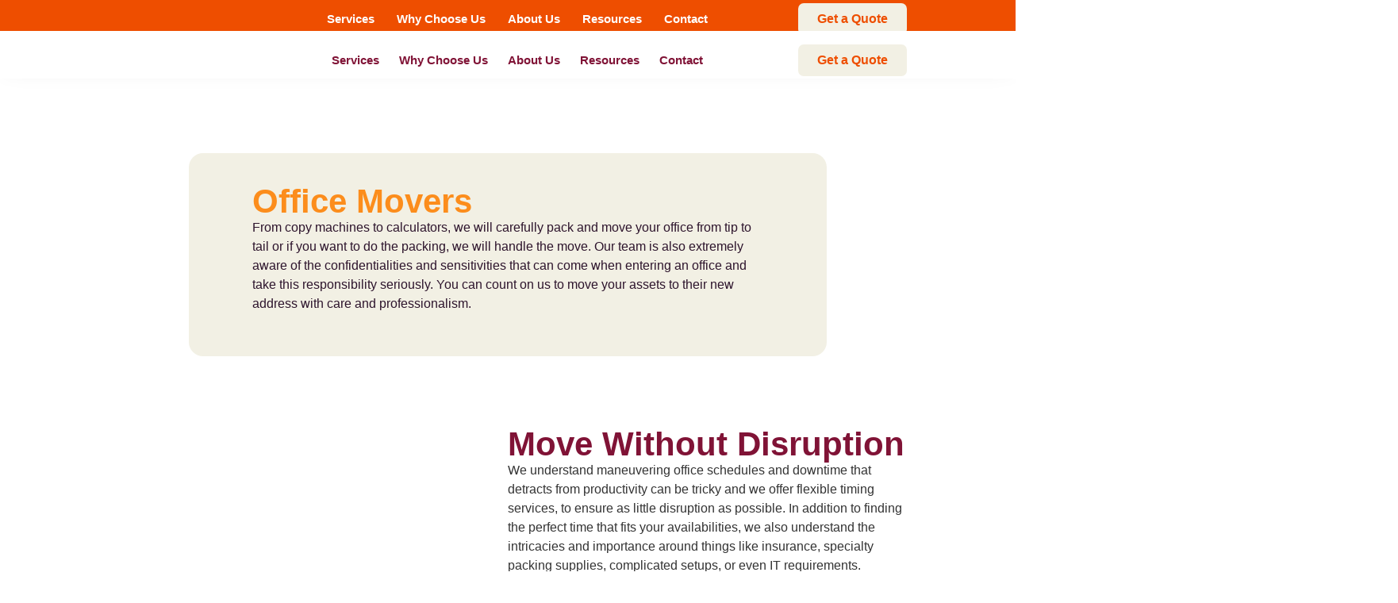

--- FILE ---
content_type: text/html; charset=UTF-8
request_url: https://orangetruckmovers.com/services/office-movers/
body_size: 58345
content:
<!doctype html>
<html lang="en-US" prefix="og: https://ogp.me/ns#">
<head>
	<meta charset="UTF-8">
<script>
var gform;gform||(document.addEventListener("gform_main_scripts_loaded",function(){gform.scriptsLoaded=!0}),document.addEventListener("gform/theme/scripts_loaded",function(){gform.themeScriptsLoaded=!0}),window.addEventListener("DOMContentLoaded",function(){gform.domLoaded=!0}),gform={domLoaded:!1,scriptsLoaded:!1,themeScriptsLoaded:!1,isFormEditor:()=>"function"==typeof InitializeEditor,callIfLoaded:function(o){return!(!gform.domLoaded||!gform.scriptsLoaded||!gform.themeScriptsLoaded&&!gform.isFormEditor()||(gform.isFormEditor()&&console.warn("The use of gform.initializeOnLoaded() is deprecated in the form editor context and will be removed in Gravity Forms 3.1."),o(),0))},initializeOnLoaded:function(o){gform.callIfLoaded(o)||(document.addEventListener("gform_main_scripts_loaded",()=>{gform.scriptsLoaded=!0,gform.callIfLoaded(o)}),document.addEventListener("gform/theme/scripts_loaded",()=>{gform.themeScriptsLoaded=!0,gform.callIfLoaded(o)}),window.addEventListener("DOMContentLoaded",()=>{gform.domLoaded=!0,gform.callIfLoaded(o)}))},hooks:{action:{},filter:{}},addAction:function(o,r,e,t){gform.addHook("action",o,r,e,t)},addFilter:function(o,r,e,t){gform.addHook("filter",o,r,e,t)},doAction:function(o){gform.doHook("action",o,arguments)},applyFilters:function(o){return gform.doHook("filter",o,arguments)},removeAction:function(o,r){gform.removeHook("action",o,r)},removeFilter:function(o,r,e){gform.removeHook("filter",o,r,e)},addHook:function(o,r,e,t,n){null==gform.hooks[o][r]&&(gform.hooks[o][r]=[]);var d=gform.hooks[o][r];null==n&&(n=r+"_"+d.length),gform.hooks[o][r].push({tag:n,callable:e,priority:t=null==t?10:t})},doHook:function(r,o,e){var t;if(e=Array.prototype.slice.call(e,1),null!=gform.hooks[r][o]&&((o=gform.hooks[r][o]).sort(function(o,r){return o.priority-r.priority}),o.forEach(function(o){"function"!=typeof(t=o.callable)&&(t=window[t]),"action"==r?t.apply(null,e):e[0]=t.apply(null,e)})),"filter"==r)return e[0]},removeHook:function(o,r,t,n){var e;null!=gform.hooks[o][r]&&(e=(e=gform.hooks[o][r]).filter(function(o,r,e){return!!(null!=n&&n!=o.tag||null!=t&&t!=o.priority)}),gform.hooks[o][r]=e)}});
</script>

	<meta name="viewport" content="width=device-width, initial-scale=1">
	<link rel="profile" href="https://gmpg.org/xfn/11">
	
<!-- Search Engine Optimization by Rank Math - https://rankmath.com/ -->
<title>Office-Moving Experts in NYC | Orange Truck Movers</title>
<meta name="description" content="Securely move with minimal downtime. We know the intricacies of office moves, from speciality packing to complex setups and more. Get a free quote today."/>
<meta name="robots" content="follow, index, max-snippet:-1, max-video-preview:-1, max-image-preview:large"/>
<link rel="canonical" href="https://orangetruckmovers.com/services/office-movers/" />
<meta property="og:locale" content="en_US" />
<meta property="og:type" content="article" />
<meta property="og:title" content="Office-Moving Experts in NYC | Orange Truck Movers" />
<meta property="og:description" content="Securely move with minimal downtime. We know the intricacies of office moves, from speciality packing to complex setups and more. Get a free quote today." />
<meta property="og:url" content="https://orangetruckmovers.com/services/office-movers/" />
<meta property="og:site_name" content="Orange Truck Movers" />
<meta property="og:updated_time" content="2024-10-23T16:05:05-05:00" />
<meta property="og:image" content="https://orangetruckmovers.com/wp-content/uploads/2023/11/services-residential-logo-background-1.png" />
<meta property="og:image:secure_url" content="https://orangetruckmovers.com/wp-content/uploads/2023/11/services-residential-logo-background-1.png" />
<meta property="og:image:width" content="550" />
<meta property="og:image:height" content="542" />
<meta property="og:image:alt" content="Office" />
<meta property="og:image:type" content="image/png" />
<meta property="article:published_time" content="2023-11-09T23:32:33-05:00" />
<meta property="article:modified_time" content="2024-10-23T16:05:05-05:00" />
<meta name="twitter:card" content="summary_large_image" />
<meta name="twitter:title" content="Office-Moving Experts in NYC | Orange Truck Movers" />
<meta name="twitter:description" content="Securely move with minimal downtime. We know the intricacies of office moves, from speciality packing to complex setups and more. Get a free quote today." />
<meta name="twitter:image" content="https://orangetruckmovers.com/wp-content/uploads/2023/11/services-residential-logo-background-1.png" />
<meta name="twitter:label1" content="Time to read" />
<meta name="twitter:data1" content="3 minutes" />
<script type="application/ld+json" class="rank-math-schema">{"@context":"https://schema.org","@graph":[{"@type":"Place","@id":"https://orangetruckmovers.com/#place","address":{"@type":"PostalAddress","streetAddress":"35 Montgomery Street","addressLocality":"New York","addressRegion":"NY","postalCode":"10002","addressCountry":"United States"}},{"@type":["MovingCompany","Organization"],"@id":"https://orangetruckmovers.com/#organization","name":"Orange Truck Movers","url":"https://orangetruckmovers.com","email":"info@orangetruckmovers.com","address":{"@type":"PostalAddress","streetAddress":"35 Montgomery Street","addressLocality":"New York","addressRegion":"NY","postalCode":"10002","addressCountry":"United States"},"logo":{"@type":"ImageObject","@id":"https://orangetruckmovers.com/#logo","url":"https://orangetruckmovers.com/wp-content/uploads/2023/11/cropped-services-residential-logo-background.png","contentUrl":"https://orangetruckmovers.com/wp-content/uploads/2023/11/cropped-services-residential-logo-background.png","caption":"Orange Truck Movers","inLanguage":"en-US","width":"512","height":"512"},"openingHours":["Monday,Tuesday,Wednesday,Thursday,Friday 07:00-19:00","Saturday,Sunday 08:00-17:00"],"location":{"@id":"https://orangetruckmovers.com/#place"},"image":{"@id":"https://orangetruckmovers.com/#logo"},"telephone":"718-678-3293"},{"@type":"WebSite","@id":"https://orangetruckmovers.com/#website","url":"https://orangetruckmovers.com","name":"Orange Truck Movers","alternateName":"OTM - New York","publisher":{"@id":"https://orangetruckmovers.com/#organization"},"inLanguage":"en-US"},{"@type":"ImageObject","@id":"https://orangetruckmovers.com/wp-content/uploads/2023/11/services-residential-logo-background-1.png","url":"https://orangetruckmovers.com/wp-content/uploads/2023/11/services-residential-logo-background-1.png","width":"200","height":"200","inLanguage":"en-US"},{"@type":"BreadcrumbList","@id":"https://orangetruckmovers.com/services/office-movers/#breadcrumb","itemListElement":[{"@type":"ListItem","position":"1","item":{"@id":"https://orangetruckmovers.com","name":"Home"}},{"@type":"ListItem","position":"2","item":{"@id":"https://orangetruckmovers.com/services/","name":"Services"}},{"@type":"ListItem","position":"3","item":{"@id":"https://orangetruckmovers.com/services/office-movers/","name":"Office Movers"}}]},{"@type":"WebPage","@id":"https://orangetruckmovers.com/services/office-movers/#webpage","url":"https://orangetruckmovers.com/services/office-movers/","name":"Office-Moving Experts in NYC | Orange Truck Movers","datePublished":"2023-11-09T23:32:33-05:00","dateModified":"2024-10-23T16:05:05-05:00","isPartOf":{"@id":"https://orangetruckmovers.com/#website"},"primaryImageOfPage":{"@id":"https://orangetruckmovers.com/wp-content/uploads/2023/11/services-residential-logo-background-1.png"},"inLanguage":"en-US","breadcrumb":{"@id":"https://orangetruckmovers.com/services/office-movers/#breadcrumb"}},{"@type":"Person","@id":"https://orangetruckmovers.com/author/zag/","name":"Zag","url":"https://orangetruckmovers.com/author/zag/","image":{"@type":"ImageObject","@id":"https://secure.gravatar.com/avatar/654e6ac0bdbdbd1ea5bb63fa1715516b2cf3d91544d52759ef2c6d1bb2ce22b5?s=96&amp;d=mm&amp;r=g","url":"https://secure.gravatar.com/avatar/654e6ac0bdbdbd1ea5bb63fa1715516b2cf3d91544d52759ef2c6d1bb2ce22b5?s=96&amp;d=mm&amp;r=g","caption":"Zag","inLanguage":"en-US"},"worksFor":{"@id":"https://orangetruckmovers.com/#organization"}},{"@type":"Article","headline":"Office-Moving Experts in NYC | Orange Truck Movers","keywords":"Office","datePublished":"2023-11-09T23:32:33-05:00","dateModified":"2024-10-23T16:05:05-05:00","author":{"@id":"https://orangetruckmovers.com/author/zag/","name":"Zag"},"publisher":{"@id":"https://orangetruckmovers.com/#organization"},"description":"Securely move with minimal downtime. We know the intricacies of office moves, from speciality packing to complex setups and more. Get a free quote today.","name":"Office-Moving Experts in NYC | Orange Truck Movers","@id":"https://orangetruckmovers.com/services/office-movers/#richSnippet","isPartOf":{"@id":"https://orangetruckmovers.com/services/office-movers/#webpage"},"image":{"@id":"https://orangetruckmovers.com/wp-content/uploads/2023/11/services-residential-logo-background-1.png"},"inLanguage":"en-US","mainEntityOfPage":{"@id":"https://orangetruckmovers.com/services/office-movers/#webpage"}}]}</script>
<!-- /Rank Math WordPress SEO plugin -->

<link rel='dns-prefetch' href='//s.ksrndkehqnwntyxlhgto.com' />
<link rel='dns-prefetch' href='//maps.googleapis.com' />
<link rel="alternate" type="application/rss+xml" title="Orange Truck Movers &raquo; Feed" href="https://orangetruckmovers.com/feed/" />
<link rel="alternate" type="application/rss+xml" title="Orange Truck Movers &raquo; Comments Feed" href="https://orangetruckmovers.com/comments/feed/" />
<link rel="alternate" title="oEmbed (JSON)" type="application/json+oembed" href="https://orangetruckmovers.com/wp-json/oembed/1.0/embed?url=https%3A%2F%2Forangetruckmovers.com%2Fservices%2Foffice-movers%2F" />
<link rel="alternate" title="oEmbed (XML)" type="text/xml+oembed" href="https://orangetruckmovers.com/wp-json/oembed/1.0/embed?url=https%3A%2F%2Forangetruckmovers.com%2Fservices%2Foffice-movers%2F&#038;format=xml" />
<style id='wp-img-auto-sizes-contain-inline-css'>
img:is([sizes=auto i],[sizes^="auto," i]){contain-intrinsic-size:3000px 1500px}
/*# sourceURL=wp-img-auto-sizes-contain-inline-css */
</style>
<style id='wp-emoji-styles-inline-css'>

	img.wp-smiley, img.emoji {
		display: inline !important;
		border: none !important;
		box-shadow: none !important;
		height: 1em !important;
		width: 1em !important;
		margin: 0 0.07em !important;
		vertical-align: -0.1em !important;
		background: none !important;
		padding: 0 !important;
	}
/*# sourceURL=wp-emoji-styles-inline-css */
</style>
<style id='global-styles-inline-css'>
:root{--wp--preset--aspect-ratio--square: 1;--wp--preset--aspect-ratio--4-3: 4/3;--wp--preset--aspect-ratio--3-4: 3/4;--wp--preset--aspect-ratio--3-2: 3/2;--wp--preset--aspect-ratio--2-3: 2/3;--wp--preset--aspect-ratio--16-9: 16/9;--wp--preset--aspect-ratio--9-16: 9/16;--wp--preset--color--black: #000000;--wp--preset--color--cyan-bluish-gray: #abb8c3;--wp--preset--color--white: #ffffff;--wp--preset--color--pale-pink: #f78da7;--wp--preset--color--vivid-red: #cf2e2e;--wp--preset--color--luminous-vivid-orange: #ff6900;--wp--preset--color--luminous-vivid-amber: #fcb900;--wp--preset--color--light-green-cyan: #7bdcb5;--wp--preset--color--vivid-green-cyan: #00d084;--wp--preset--color--pale-cyan-blue: #8ed1fc;--wp--preset--color--vivid-cyan-blue: #0693e3;--wp--preset--color--vivid-purple: #9b51e0;--wp--preset--gradient--vivid-cyan-blue-to-vivid-purple: linear-gradient(135deg,rgb(6,147,227) 0%,rgb(155,81,224) 100%);--wp--preset--gradient--light-green-cyan-to-vivid-green-cyan: linear-gradient(135deg,rgb(122,220,180) 0%,rgb(0,208,130) 100%);--wp--preset--gradient--luminous-vivid-amber-to-luminous-vivid-orange: linear-gradient(135deg,rgb(252,185,0) 0%,rgb(255,105,0) 100%);--wp--preset--gradient--luminous-vivid-orange-to-vivid-red: linear-gradient(135deg,rgb(255,105,0) 0%,rgb(207,46,46) 100%);--wp--preset--gradient--very-light-gray-to-cyan-bluish-gray: linear-gradient(135deg,rgb(238,238,238) 0%,rgb(169,184,195) 100%);--wp--preset--gradient--cool-to-warm-spectrum: linear-gradient(135deg,rgb(74,234,220) 0%,rgb(151,120,209) 20%,rgb(207,42,186) 40%,rgb(238,44,130) 60%,rgb(251,105,98) 80%,rgb(254,248,76) 100%);--wp--preset--gradient--blush-light-purple: linear-gradient(135deg,rgb(255,206,236) 0%,rgb(152,150,240) 100%);--wp--preset--gradient--blush-bordeaux: linear-gradient(135deg,rgb(254,205,165) 0%,rgb(254,45,45) 50%,rgb(107,0,62) 100%);--wp--preset--gradient--luminous-dusk: linear-gradient(135deg,rgb(255,203,112) 0%,rgb(199,81,192) 50%,rgb(65,88,208) 100%);--wp--preset--gradient--pale-ocean: linear-gradient(135deg,rgb(255,245,203) 0%,rgb(182,227,212) 50%,rgb(51,167,181) 100%);--wp--preset--gradient--electric-grass: linear-gradient(135deg,rgb(202,248,128) 0%,rgb(113,206,126) 100%);--wp--preset--gradient--midnight: linear-gradient(135deg,rgb(2,3,129) 0%,rgb(40,116,252) 100%);--wp--preset--font-size--small: 13px;--wp--preset--font-size--medium: 20px;--wp--preset--font-size--large: 36px;--wp--preset--font-size--x-large: 42px;--wp--preset--spacing--20: 0.44rem;--wp--preset--spacing--30: 0.67rem;--wp--preset--spacing--40: 1rem;--wp--preset--spacing--50: 1.5rem;--wp--preset--spacing--60: 2.25rem;--wp--preset--spacing--70: 3.38rem;--wp--preset--spacing--80: 5.06rem;--wp--preset--shadow--natural: 6px 6px 9px rgba(0, 0, 0, 0.2);--wp--preset--shadow--deep: 12px 12px 50px rgba(0, 0, 0, 0.4);--wp--preset--shadow--sharp: 6px 6px 0px rgba(0, 0, 0, 0.2);--wp--preset--shadow--outlined: 6px 6px 0px -3px rgb(255, 255, 255), 6px 6px rgb(0, 0, 0);--wp--preset--shadow--crisp: 6px 6px 0px rgb(0, 0, 0);}:root { --wp--style--global--content-size: 800px;--wp--style--global--wide-size: 1200px; }:where(body) { margin: 0; }.wp-site-blocks > .alignleft { float: left; margin-right: 2em; }.wp-site-blocks > .alignright { float: right; margin-left: 2em; }.wp-site-blocks > .aligncenter { justify-content: center; margin-left: auto; margin-right: auto; }:where(.wp-site-blocks) > * { margin-block-start: 24px; margin-block-end: 0; }:where(.wp-site-blocks) > :first-child { margin-block-start: 0; }:where(.wp-site-blocks) > :last-child { margin-block-end: 0; }:root { --wp--style--block-gap: 24px; }:root :where(.is-layout-flow) > :first-child{margin-block-start: 0;}:root :where(.is-layout-flow) > :last-child{margin-block-end: 0;}:root :where(.is-layout-flow) > *{margin-block-start: 24px;margin-block-end: 0;}:root :where(.is-layout-constrained) > :first-child{margin-block-start: 0;}:root :where(.is-layout-constrained) > :last-child{margin-block-end: 0;}:root :where(.is-layout-constrained) > *{margin-block-start: 24px;margin-block-end: 0;}:root :where(.is-layout-flex){gap: 24px;}:root :where(.is-layout-grid){gap: 24px;}.is-layout-flow > .alignleft{float: left;margin-inline-start: 0;margin-inline-end: 2em;}.is-layout-flow > .alignright{float: right;margin-inline-start: 2em;margin-inline-end: 0;}.is-layout-flow > .aligncenter{margin-left: auto !important;margin-right: auto !important;}.is-layout-constrained > .alignleft{float: left;margin-inline-start: 0;margin-inline-end: 2em;}.is-layout-constrained > .alignright{float: right;margin-inline-start: 2em;margin-inline-end: 0;}.is-layout-constrained > .aligncenter{margin-left: auto !important;margin-right: auto !important;}.is-layout-constrained > :where(:not(.alignleft):not(.alignright):not(.alignfull)){max-width: var(--wp--style--global--content-size);margin-left: auto !important;margin-right: auto !important;}.is-layout-constrained > .alignwide{max-width: var(--wp--style--global--wide-size);}body .is-layout-flex{display: flex;}.is-layout-flex{flex-wrap: wrap;align-items: center;}.is-layout-flex > :is(*, div){margin: 0;}body .is-layout-grid{display: grid;}.is-layout-grid > :is(*, div){margin: 0;}body{padding-top: 0px;padding-right: 0px;padding-bottom: 0px;padding-left: 0px;}a:where(:not(.wp-element-button)){text-decoration: underline;}:root :where(.wp-element-button, .wp-block-button__link){background-color: #32373c;border-width: 0;color: #fff;font-family: inherit;font-size: inherit;font-style: inherit;font-weight: inherit;letter-spacing: inherit;line-height: inherit;padding-top: calc(0.667em + 2px);padding-right: calc(1.333em + 2px);padding-bottom: calc(0.667em + 2px);padding-left: calc(1.333em + 2px);text-decoration: none;text-transform: inherit;}.has-black-color{color: var(--wp--preset--color--black) !important;}.has-cyan-bluish-gray-color{color: var(--wp--preset--color--cyan-bluish-gray) !important;}.has-white-color{color: var(--wp--preset--color--white) !important;}.has-pale-pink-color{color: var(--wp--preset--color--pale-pink) !important;}.has-vivid-red-color{color: var(--wp--preset--color--vivid-red) !important;}.has-luminous-vivid-orange-color{color: var(--wp--preset--color--luminous-vivid-orange) !important;}.has-luminous-vivid-amber-color{color: var(--wp--preset--color--luminous-vivid-amber) !important;}.has-light-green-cyan-color{color: var(--wp--preset--color--light-green-cyan) !important;}.has-vivid-green-cyan-color{color: var(--wp--preset--color--vivid-green-cyan) !important;}.has-pale-cyan-blue-color{color: var(--wp--preset--color--pale-cyan-blue) !important;}.has-vivid-cyan-blue-color{color: var(--wp--preset--color--vivid-cyan-blue) !important;}.has-vivid-purple-color{color: var(--wp--preset--color--vivid-purple) !important;}.has-black-background-color{background-color: var(--wp--preset--color--black) !important;}.has-cyan-bluish-gray-background-color{background-color: var(--wp--preset--color--cyan-bluish-gray) !important;}.has-white-background-color{background-color: var(--wp--preset--color--white) !important;}.has-pale-pink-background-color{background-color: var(--wp--preset--color--pale-pink) !important;}.has-vivid-red-background-color{background-color: var(--wp--preset--color--vivid-red) !important;}.has-luminous-vivid-orange-background-color{background-color: var(--wp--preset--color--luminous-vivid-orange) !important;}.has-luminous-vivid-amber-background-color{background-color: var(--wp--preset--color--luminous-vivid-amber) !important;}.has-light-green-cyan-background-color{background-color: var(--wp--preset--color--light-green-cyan) !important;}.has-vivid-green-cyan-background-color{background-color: var(--wp--preset--color--vivid-green-cyan) !important;}.has-pale-cyan-blue-background-color{background-color: var(--wp--preset--color--pale-cyan-blue) !important;}.has-vivid-cyan-blue-background-color{background-color: var(--wp--preset--color--vivid-cyan-blue) !important;}.has-vivid-purple-background-color{background-color: var(--wp--preset--color--vivid-purple) !important;}.has-black-border-color{border-color: var(--wp--preset--color--black) !important;}.has-cyan-bluish-gray-border-color{border-color: var(--wp--preset--color--cyan-bluish-gray) !important;}.has-white-border-color{border-color: var(--wp--preset--color--white) !important;}.has-pale-pink-border-color{border-color: var(--wp--preset--color--pale-pink) !important;}.has-vivid-red-border-color{border-color: var(--wp--preset--color--vivid-red) !important;}.has-luminous-vivid-orange-border-color{border-color: var(--wp--preset--color--luminous-vivid-orange) !important;}.has-luminous-vivid-amber-border-color{border-color: var(--wp--preset--color--luminous-vivid-amber) !important;}.has-light-green-cyan-border-color{border-color: var(--wp--preset--color--light-green-cyan) !important;}.has-vivid-green-cyan-border-color{border-color: var(--wp--preset--color--vivid-green-cyan) !important;}.has-pale-cyan-blue-border-color{border-color: var(--wp--preset--color--pale-cyan-blue) !important;}.has-vivid-cyan-blue-border-color{border-color: var(--wp--preset--color--vivid-cyan-blue) !important;}.has-vivid-purple-border-color{border-color: var(--wp--preset--color--vivid-purple) !important;}.has-vivid-cyan-blue-to-vivid-purple-gradient-background{background: var(--wp--preset--gradient--vivid-cyan-blue-to-vivid-purple) !important;}.has-light-green-cyan-to-vivid-green-cyan-gradient-background{background: var(--wp--preset--gradient--light-green-cyan-to-vivid-green-cyan) !important;}.has-luminous-vivid-amber-to-luminous-vivid-orange-gradient-background{background: var(--wp--preset--gradient--luminous-vivid-amber-to-luminous-vivid-orange) !important;}.has-luminous-vivid-orange-to-vivid-red-gradient-background{background: var(--wp--preset--gradient--luminous-vivid-orange-to-vivid-red) !important;}.has-very-light-gray-to-cyan-bluish-gray-gradient-background{background: var(--wp--preset--gradient--very-light-gray-to-cyan-bluish-gray) !important;}.has-cool-to-warm-spectrum-gradient-background{background: var(--wp--preset--gradient--cool-to-warm-spectrum) !important;}.has-blush-light-purple-gradient-background{background: var(--wp--preset--gradient--blush-light-purple) !important;}.has-blush-bordeaux-gradient-background{background: var(--wp--preset--gradient--blush-bordeaux) !important;}.has-luminous-dusk-gradient-background{background: var(--wp--preset--gradient--luminous-dusk) !important;}.has-pale-ocean-gradient-background{background: var(--wp--preset--gradient--pale-ocean) !important;}.has-electric-grass-gradient-background{background: var(--wp--preset--gradient--electric-grass) !important;}.has-midnight-gradient-background{background: var(--wp--preset--gradient--midnight) !important;}.has-small-font-size{font-size: var(--wp--preset--font-size--small) !important;}.has-medium-font-size{font-size: var(--wp--preset--font-size--medium) !important;}.has-large-font-size{font-size: var(--wp--preset--font-size--large) !important;}.has-x-large-font-size{font-size: var(--wp--preset--font-size--x-large) !important;}
:root :where(.wp-block-pullquote){font-size: 1.5em;line-height: 1.6;}
/*# sourceURL=global-styles-inline-css */
</style>
<link rel='stylesheet' id='eae-css-css' href='https://orangetruckmovers.com/wp-content/plugins/addon-elements-for-elementor-page-builder/assets/css/eae.min.css?ver=1.14.4' media='all' />
<link rel='stylesheet' id='eae-peel-css-css' href='https://orangetruckmovers.com/wp-content/plugins/addon-elements-for-elementor-page-builder/assets/lib/peel/peel.css?ver=1.14.4' media='all' />
<link rel='stylesheet' id='font-awesome-4-shim-css' href='https://orangetruckmovers.com/wp-content/plugins/elementor/assets/lib/font-awesome/css/v4-shims.min.css?ver=1.0' media='all' />
<link rel='stylesheet' id='font-awesome-5-all-css' href='https://orangetruckmovers.com/wp-content/plugins/elementor/assets/lib/font-awesome/css/all.min.css?ver=1.0' media='all' />
<link rel='stylesheet' id='vegas-css-css' href='https://orangetruckmovers.com/wp-content/plugins/addon-elements-for-elementor-page-builder/assets/lib/vegas/vegas.min.css?ver=2.4.0' media='all' />
<link rel='stylesheet' id='brb-public-main-css-css' href='https://orangetruckmovers.com/wp-content/plugins/business-reviews-bundle/assets/css/public-main.css?ver=1.9.131' media='all' />
<link rel='stylesheet' id='hello-elementor-css' href='https://orangetruckmovers.com/wp-content/themes/hello-elementor/style.min.css?ver=3.3.0' media='all' />
<link rel='stylesheet' id='hello-elementor-theme-style-css' href='https://orangetruckmovers.com/wp-content/themes/hello-elementor/theme.min.css?ver=3.3.0' media='all' />
<link rel='stylesheet' id='hello-elementor-header-footer-css' href='https://orangetruckmovers.com/wp-content/themes/hello-elementor/header-footer.min.css?ver=3.3.0' media='all' />
<link rel='stylesheet' id='elementor-frontend-css' href='https://orangetruckmovers.com/wp-content/plugins/elementor/assets/css/frontend.min.css?ver=3.34.2' media='all' />
<link rel='stylesheet' id='elementor-post-6-css' href='https://orangetruckmovers.com/wp-content/uploads/elementor/css/post-6.css?ver=1769114541' media='all' />
<link rel='stylesheet' id='widget-image-css' href='https://orangetruckmovers.com/wp-content/plugins/elementor/assets/css/widget-image.min.css?ver=3.34.2' media='all' />
<link rel='stylesheet' id='widget-heading-css' href='https://orangetruckmovers.com/wp-content/plugins/elementor/assets/css/widget-heading.min.css?ver=3.34.2' media='all' />
<link rel='stylesheet' id='widget-nav-menu-css' href='https://orangetruckmovers.com/wp-content/plugins/elementor-pro/assets/css/widget-nav-menu.min.css?ver=3.34.2' media='all' />
<link rel='stylesheet' id='e-sticky-css' href='https://orangetruckmovers.com/wp-content/plugins/elementor-pro/assets/css/modules/sticky.min.css?ver=3.34.2' media='all' />
<link rel='stylesheet' id='widget-icon-list-css' href='https://orangetruckmovers.com/wp-content/plugins/elementor/assets/css/widget-icon-list.min.css?ver=3.34.2' media='all' />
<link rel='stylesheet' id='widget-social-icons-css' href='https://orangetruckmovers.com/wp-content/plugins/elementor/assets/css/widget-social-icons.min.css?ver=3.34.2' media='all' />
<link rel='stylesheet' id='e-apple-webkit-css' href='https://orangetruckmovers.com/wp-content/plugins/elementor/assets/css/conditionals/apple-webkit.min.css?ver=3.34.2' media='all' />
<link rel='stylesheet' id='widget-form-css' href='https://orangetruckmovers.com/wp-content/plugins/elementor-pro/assets/css/widget-form.min.css?ver=3.34.2' media='all' />
<link rel='stylesheet' id='widget-post-info-css' href='https://orangetruckmovers.com/wp-content/plugins/elementor-pro/assets/css/widget-post-info.min.css?ver=3.34.2' media='all' />
<link rel='stylesheet' id='swiper-css' href='https://orangetruckmovers.com/wp-content/plugins/elementor/assets/lib/swiper/v8/css/swiper.min.css?ver=8.4.5' media='all' />
<link rel='stylesheet' id='e-swiper-css' href='https://orangetruckmovers.com/wp-content/plugins/elementor/assets/css/conditionals/e-swiper.min.css?ver=3.34.2' media='all' />
<link rel='stylesheet' id='widget-loop-common-css' href='https://orangetruckmovers.com/wp-content/plugins/elementor-pro/assets/css/widget-loop-common.min.css?ver=3.34.2' media='all' />
<link rel='stylesheet' id='widget-loop-carousel-css' href='https://orangetruckmovers.com/wp-content/plugins/elementor-pro/assets/css/widget-loop-carousel.min.css?ver=3.34.2' media='all' />
<link rel='stylesheet' id='e-popup-css' href='https://orangetruckmovers.com/wp-content/plugins/elementor-pro/assets/css/conditionals/popup.min.css?ver=3.34.2' media='all' />
<link rel='stylesheet' id='widget-menu-anchor-css' href='https://orangetruckmovers.com/wp-content/plugins/elementor/assets/css/widget-menu-anchor.min.css?ver=3.34.2' media='all' />
<link rel='stylesheet' id='elementor-post-719-css' href='https://orangetruckmovers.com/wp-content/uploads/elementor/css/post-719.css?ver=1769175346' media='all' />
<link rel='stylesheet' id='elementor-post-4877-css' href='https://orangetruckmovers.com/wp-content/uploads/elementor/css/post-4877.css?ver=1769175346' media='all' />
<link rel='stylesheet' id='elementor-post-844-css' href='https://orangetruckmovers.com/wp-content/uploads/elementor/css/post-844.css?ver=1769114542' media='all' />
<link rel='stylesheet' id='elementor-post-824-css' href='https://orangetruckmovers.com/wp-content/uploads/elementor/css/post-824.css?ver=1769114542' media='all' />
<link rel='stylesheet' id='elementor-post-890-css' href='https://orangetruckmovers.com/wp-content/uploads/elementor/css/post-890.css?ver=1769114542' media='all' />
<link rel='stylesheet' id='gp-limit-dates-css' href='https://orangetruckmovers.com/wp-content/plugins/gp-limit-dates/css/gp-limit-dates.min.css?ver=1.1.35' media='all' />
<link rel='stylesheet' id='gfgeo-css' href='https://orangetruckmovers.com/wp-content/plugins/gravityforms-geolocation/assets/css/gfgeo.min.css?ver=3.2.2.3' media='all' />
<link rel='stylesheet' id='gform_basic-css' href='https://orangetruckmovers.com/wp-content/plugins/gravityforms/assets/css/dist/basic.min.css?ver=2.9.25' media='all' />
<link rel='stylesheet' id='gform_theme_components-css' href='https://orangetruckmovers.com/wp-content/plugins/gravityforms/assets/css/dist/theme-components.min.css?ver=2.9.25' media='all' />
<link rel='stylesheet' id='gform_theme-css' href='https://orangetruckmovers.com/wp-content/plugins/gravityforms/assets/css/dist/theme.min.css?ver=2.9.25' media='all' />
<link rel='stylesheet' id='hello-elementor-child-style-css' href='https://orangetruckmovers.com/wp-content/themes/hello-theme-child-master/style.css?ver=2.0.0' media='all' />
<link rel='stylesheet' id='elementor-gf-local-roboto-css' href='https://orangetruckmovers.com/wp-content/uploads/elementor/google-fonts/css/roboto.css?ver=1742241237' media='all' />
<link rel='stylesheet' id='elementor-gf-local-robotoslab-css' href='https://orangetruckmovers.com/wp-content/uploads/elementor/google-fonts/css/robotoslab.css?ver=1742241240' media='all' />
<script src="https://orangetruckmovers.com/wp-content/plugins/addon-elements-for-elementor-page-builder/assets/js/iconHelper.js?ver=1.0" id="eae-iconHelper-js"></script>
<script src="https://orangetruckmovers.com/wp-includes/js/jquery/jquery.min.js?ver=3.7.1" id="jquery-core-js"></script>
<script src="https://orangetruckmovers.com/wp-includes/js/jquery/jquery-migrate.min.js?ver=3.4.1" id="jquery-migrate-js"></script>
<script id="brb-public-main-js-js-extra">
var brb_vars = {"ajaxurl":"https://orangetruckmovers.com/wp-admin/admin-ajax.php","gavatar":"https://orangetruckmovers.com/wp-content/plugins/business-reviews-bundle/assets/img/google_avatar.png"};
//# sourceURL=brb-public-main-js-js-extra
</script>
<script defer="defer" src="https://orangetruckmovers.com/wp-content/plugins/business-reviews-bundle/assets/js/public-main.js?ver=1.9.131" id="brb-public-main-js-js"></script>
<script defer='defer' src="https://orangetruckmovers.com/wp-content/plugins/gravityforms/js/jquery.json.min.js?ver=2.9.25" id="gform_json-js"></script>
<script id="gform_gravityforms-js-extra">
var gf_global = {"gf_currency_config":{"name":"U.S. Dollar","symbol_left":"$","symbol_right":"","symbol_padding":"","thousand_separator":",","decimal_separator":".","decimals":2,"code":"USD"},"base_url":"https://orangetruckmovers.com/wp-content/plugins/gravityforms","number_formats":[],"spinnerUrl":"https://orangetruckmovers.com/wp-content/plugins/gravityforms/images/spinner.svg","version_hash":"9aec02464781e80345019bb821a05952","strings":{"newRowAdded":"New row added.","rowRemoved":"Row removed","formSaved":"The form has been saved.  The content contains the link to return and complete the form."}};
var gform_i18n = {"datepicker":{"days":{"monday":"Mo","tuesday":"Tu","wednesday":"We","thursday":"Th","friday":"Fr","saturday":"Sa","sunday":"Su"},"months":{"january":"January","february":"February","march":"March","april":"April","may":"May","june":"June","july":"July","august":"August","september":"September","october":"October","november":"November","december":"December"},"firstDay":1,"iconText":"Select date"}};
var gf_legacy_multi = {"20":""};
var gform_gravityforms = {"strings":{"invalid_file_extension":"This type of file is not allowed. Must be one of the following:","delete_file":"Delete this file","in_progress":"in progress","file_exceeds_limit":"File exceeds size limit","illegal_extension":"This type of file is not allowed.","max_reached":"Maximum number of files reached","unknown_error":"There was a problem while saving the file on the server","currently_uploading":"Please wait for the uploading to complete","cancel":"Cancel","cancel_upload":"Cancel this upload","cancelled":"Cancelled","error":"Error","message":"Message"},"vars":{"images_url":"https://orangetruckmovers.com/wp-content/plugins/gravityforms/images"}};
//# sourceURL=gform_gravityforms-js-extra
</script>
<script id="gform_gravityforms-js-before">

//# sourceURL=gform_gravityforms-js-before
</script>
<script defer='defer' src="https://orangetruckmovers.com/wp-content/plugins/gravityforms/js/gravityforms.min.js?ver=2.9.25" id="gform_gravityforms-js"></script>
<script defer='defer' src="https://orangetruckmovers.com/wp-content/plugins/gravityforms/assets/js/dist/utils.min.js?ver=48a3755090e76a154853db28fc254681" id="gform_gravityforms_utils-js"></script>
<link rel="https://api.w.org/" href="https://orangetruckmovers.com/wp-json/" /><link rel="alternate" title="JSON" type="application/json" href="https://orangetruckmovers.com/wp-json/wp/v2/pages/719" /><link rel="EditURI" type="application/rsd+xml" title="RSD" href="https://orangetruckmovers.com/xmlrpc.php?rsd" />
<meta name="generator" content="WordPress 6.9" />
<link rel='shortlink' href='https://orangetruckmovers.com/?p=719' />
<meta name="generator" content="Elementor 3.34.2; features: e_font_icon_svg, additional_custom_breakpoints; settings: css_print_method-external, google_font-enabled, font_display-swap">
<link rel="stylesheet" href="https://cdnjs.cloudflare.com/ajax/libs/font-awesome/6.4.2/css/all.min.css" integrity="sha512-z3gLpd7yknf1YoNbCzqRKc4qyor8gaKU1qmn+CShxbuBusANI9QpRohGBreCFkKxLhei6S9CQXFEbbKuqLg0DA==" crossorigin="anonymous" referrerpolicy="no-referrer" />
<!-- Google Tag Manager -->
<script>(function(w,d,s,l,i){w[l]=w[l]||[];w[l].push({'gtm.start':
new Date().getTime(),event:'gtm.js'});var f=d.getElementsByTagName(s)[0],
j=d.createElement(s),dl=l!='dataLayer'?'&l='+l:'';j.async=true;j.src=
'https://www.googletagmanager.com/gtm.js?id='+i+dl;f.parentNode.insertBefore(j,f);
})(window,document,'script','dataLayer','GTM-N4G9KH67');</script>
<!-- End Google Tag Manager -->
<!-- Google tag (gtag.js) -->
<script async src="https://www.googletagmanager.com/gtag/js?id=G-E9BHXFR102"></script>
<script>
  window.dataLayer = window.dataLayer || [];
  function gtag(){dataLayer.push(arguments);}
  gtag('js', new Date());

  gtag('config', 'G-E9BHXFR102');
</script>
			<style>
				.e-con.e-parent:nth-of-type(n+4):not(.e-lazyloaded):not(.e-no-lazyload),
				.e-con.e-parent:nth-of-type(n+4):not(.e-lazyloaded):not(.e-no-lazyload) * {
					background-image: none !important;
				}
				@media screen and (max-height: 1024px) {
					.e-con.e-parent:nth-of-type(n+3):not(.e-lazyloaded):not(.e-no-lazyload),
					.e-con.e-parent:nth-of-type(n+3):not(.e-lazyloaded):not(.e-no-lazyload) * {
						background-image: none !important;
					}
				}
				@media screen and (max-height: 640px) {
					.e-con.e-parent:nth-of-type(n+2):not(.e-lazyloaded):not(.e-no-lazyload),
					.e-con.e-parent:nth-of-type(n+2):not(.e-lazyloaded):not(.e-no-lazyload) * {
						background-image: none !important;
					}
				}
			</style>
			<link rel="icon" href="https://orangetruckmovers.com/wp-content/uploads/2023/11/cropped-services-residential-logo-background-32x32.png" sizes="32x32" />
<link rel="icon" href="https://orangetruckmovers.com/wp-content/uploads/2023/11/cropped-services-residential-logo-background-192x192.png" sizes="192x192" />
<link rel="apple-touch-icon" href="https://orangetruckmovers.com/wp-content/uploads/2023/11/cropped-services-residential-logo-background-180x180.png" />
<meta name="msapplication-TileImage" content="https://orangetruckmovers.com/wp-content/uploads/2023/11/cropped-services-residential-logo-background-270x270.png" />
		<style id="wp-custom-css">
			@media (max-width: 767px) {
	.form-h3 {
		font-size: 21px !important;

	}
	.form-h4 {
		font-size: 14px !important;

	}

	.gfield_label_before_complex {
	font-size: 12px !important
	}
}

h3.form-h3 {
	font-size: 27px;
	font-weight:700 !important;
	color:#801336 !important;
	padding: 0px !important;
	margin: 0px !important;
	line-height: 1 !important;
}

h4.form-h4 {
	font-size: 18px;
	font-weight: 700 !important;
	color:#fc8d1c !important;
	padding: 0px !important;
	margin: 0px !important;
	line-height: 1 !important;
}

a.faq-link {
	color: #EE4E00;
}
a.faq-link:hover {
	text-decoration: underline !important;

}

		</style>
		</head>
<body class="wp-singular page-template-default page page-id-719 page-child parent-pageid-659 wp-custom-logo wp-embed-responsive wp-theme-hello-elementor wp-child-theme-hello-theme-child-master theme-default elementor-default elementor-template-full-width elementor-kit-6 elementor-page elementor-page-719 elementor-page-824">

<!-- Google Tag Manager (noscript) -->
<noscript><iframe src="https://www.googletagmanager.com/ns.html?id=GTM-N4G9KH67"
height="0" width="0" style="display:none;visibility:hidden"></iframe></noscript>
<!-- End Google Tag Manager (noscript) -->

<a class="skip-link screen-reader-text" href="#content">Skip to content</a>

		<header data-elementor-type="header" data-elementor-id="4877" class="elementor elementor-4877 elementor-location-header" data-elementor-post-type="elementor_library">
			<div class="has_eae_slider elementor-element elementor-element-1a443e0 e-con-full header-1 e-flex e-con e-parent" data-eae-slider="23408" data-id="1a443e0" data-element_type="container" data-settings="{&quot;background_background&quot;:&quot;classic&quot;}">
		<div class="has_eae_slider elementor-element elementor-element-39e0bc0 elementor-hidden-mobile e-flex e-con-boxed e-con e-child" data-eae-slider="72195" data-id="39e0bc0" data-element_type="container" data-settings="{&quot;background_background&quot;:&quot;classic&quot;}">
					<div class="e-con-inner">
		<div class="has_eae_slider elementor-element elementor-element-309c662 e-con-full e-flex e-con e-child" data-eae-slider="27540" data-id="309c662" data-element_type="container">
				<div class="elementor-element elementor-element-71d7eaf elementor-widget elementor-widget-image" data-id="71d7eaf" data-element_type="widget" data-widget_type="image.default">
				<div class="elementor-widget-container">
															<img width="19" height="30" src="https://orangetruckmovers.com/wp-content/uploads/2023/11/phone_iphone_FILL0_wght400_GRAD0_opsz24.png" class="attachment-large size-large wp-image-73" alt="" />															</div>
				</div>
				<div class="elementor-element elementor-element-c7748b0 elementor-widget elementor-widget-heading" data-id="c7748b0" data-element_type="widget" data-widget_type="heading.default">
				<div class="elementor-widget-container">
					<p class="elementor-heading-title elementor-size-default"><a href="tel:718-678-3293">Call us: (718) 678 3293</a></p>				</div>
				</div>
				</div>
					</div>
				</div>
		<div class="has_eae_slider elementor-element elementor-element-63291fa e-flex e-con-boxed e-con e-child" data-eae-slider="87955" data-id="63291fa" data-element_type="container" data-settings="{&quot;background_background&quot;:&quot;classic&quot;}">
					<div class="e-con-inner">
				<div class="elementor-element elementor-element-146f436 elementor-widget elementor-widget-image" data-id="146f436" data-element_type="widget" data-widget_type="image.default">
				<div class="elementor-widget-container">
																<a href="https://orangetruckmovers.com/">
							<img width="1" height="1" src="https://orangetruckmovers.com/wp-content/uploads/2023/11/orange-truck-logo-orange-2.svg" class="attachment-large size-large wp-image-470" alt="" />								</a>
															</div>
				</div>
				<div class="elementor-element elementor-element-3f65749 elementor-hidden-tablet elementor-hidden-mobile elementor-nav-menu--dropdown-tablet elementor-nav-menu__text-align-aside elementor-nav-menu--toggle elementor-nav-menu--burger elementor-widget elementor-widget-nav-menu" data-id="3f65749" data-element_type="widget" data-settings="{&quot;layout&quot;:&quot;horizontal&quot;,&quot;submenu_icon&quot;:{&quot;value&quot;:&quot;&lt;svg aria-hidden=\&quot;true\&quot; class=\&quot;e-font-icon-svg e-fas-caret-down\&quot; viewBox=\&quot;0 0 320 512\&quot; xmlns=\&quot;http:\/\/www.w3.org\/2000\/svg\&quot;&gt;&lt;path d=\&quot;M31.3 192h257.3c17.8 0 26.7 21.5 14.1 34.1L174.1 354.8c-7.8 7.8-20.5 7.8-28.3 0L17.2 226.1C4.6 213.5 13.5 192 31.3 192z\&quot;&gt;&lt;\/path&gt;&lt;\/svg&gt;&quot;,&quot;library&quot;:&quot;fa-solid&quot;},&quot;toggle&quot;:&quot;burger&quot;}" data-widget_type="nav-menu.default">
				<div class="elementor-widget-container">
								<nav aria-label="Menu" class="elementor-nav-menu--main elementor-nav-menu__container elementor-nav-menu--layout-horizontal e--pointer-none">
				<ul id="menu-1-3f65749" class="elementor-nav-menu"><li class="menu-item menu-item-type-post_type menu-item-object-page current-page-ancestor current-menu-ancestor current-menu-parent current-page-parent current_page_parent current_page_ancestor menu-item-has-children menu-item-896"><a href="https://orangetruckmovers.com/services/" class="elementor-item">Services</a>
<ul class="sub-menu elementor-nav-menu--dropdown">
	<li class="menu-item menu-item-type-post_type menu-item-object-page menu-item-900"><a href="https://orangetruckmovers.com/services/residential-movers/" class="elementor-sub-item">Residential Movers</a></li>
	<li class="menu-item menu-item-type-post_type menu-item-object-page menu-item-897"><a href="https://orangetruckmovers.com/services/apartment-movers/" class="elementor-sub-item">Apartment Movers</a></li>
	<li class="menu-item menu-item-type-post_type menu-item-object-page menu-item-2434"><a href="https://orangetruckmovers.com/services/long-haul-movers/" class="elementor-sub-item">Long-Haul Movers</a></li>
	<li class="menu-item menu-item-type-post_type menu-item-object-page menu-item-903"><a href="https://orangetruckmovers.com/services/moving-to-canada/" class="elementor-sub-item">Moving To or From Canada</a></li>
	<li class="menu-item menu-item-type-post_type menu-item-object-page current-menu-item page_item page-item-719 current_page_item menu-item-898"><a href="https://orangetruckmovers.com/services/office-movers/" aria-current="page" class="elementor-sub-item elementor-item-active">Office Movers</a></li>
	<li class="menu-item menu-item-type-post_type menu-item-object-page menu-item-901"><a href="https://orangetruckmovers.com/services/packing-unpacking/" class="elementor-sub-item">Packing and Unpacking</a></li>
</ul>
</li>
<li class="menu-item menu-item-type-post_type menu-item-object-page menu-item-has-children menu-item-904"><a href="https://orangetruckmovers.com/why-choose-us/" class="elementor-item">Why Choose Us</a>
<ul class="sub-menu elementor-nav-menu--dropdown">
	<li class="menu-item menu-item-type-post_type menu-item-object-page menu-item-907"><a href="https://orangetruckmovers.com/why-choose-us/instant-quote/" class="elementor-sub-item">Instant Quote</a></li>
	<li class="menu-item menu-item-type-post_type menu-item-object-page menu-item-906"><a href="https://orangetruckmovers.com/why-choose-us/on-time-guarantee/" class="elementor-sub-item">On-Time Guarantee</a></li>
	<li class="menu-item menu-item-type-post_type menu-item-object-page menu-item-1618"><a href="https://orangetruckmovers.com/why-choose-us/transparent-pricing/" class="elementor-sub-item">Transparent Pricing</a></li>
	<li class="menu-item menu-item-type-post_type menu-item-object-page menu-item-1617"><a href="https://orangetruckmovers.com/why-choose-us/additional-insurance/" class="elementor-sub-item">Additional Insurance</a></li>
	<li class="menu-item menu-item-type-post_type menu-item-object-page menu-item-908"><a href="https://orangetruckmovers.com/why-choose-us/reliable-quality/" class="elementor-sub-item">Reliable Quality</a></li>
	<li class="menu-item menu-item-type-post_type menu-item-object-page menu-item-905"><a href="https://orangetruckmovers.com/why-choose-us/flexible-schedules/" class="elementor-sub-item">Flexible Schedules</a></li>
	<li class="menu-item menu-item-type-post_type menu-item-object-page menu-item-1616"><a href="https://orangetruckmovers.com/why-choose-us/eco-friendly-moves/" class="elementor-sub-item">Eco-Friendly Moves</a></li>
</ul>
</li>
<li class="menu-item menu-item-type-post_type menu-item-object-page menu-item-has-children menu-item-909"><a href="https://orangetruckmovers.com/about-us/" class="elementor-item">About Us</a>
<ul class="sub-menu elementor-nav-menu--dropdown">
	<li class="menu-item menu-item-type-post_type menu-item-object-page menu-item-911"><a href="https://orangetruckmovers.com/about-us/our-story/" class="elementor-sub-item">Our Story</a></li>
	<li class="menu-item menu-item-type-post_type menu-item-object-page menu-item-912"><a href="https://orangetruckmovers.com/about-us/our-team/" class="elementor-sub-item">Our Team</a></li>
	<li class="menu-item menu-item-type-post_type menu-item-object-page menu-item-3522"><a href="https://orangetruckmovers.com/testimonials/" class="elementor-sub-item">Testimonials</a></li>
</ul>
</li>
<li class="menu-item menu-item-type-post_type menu-item-object-page menu-item-has-children menu-item-913"><a href="https://orangetruckmovers.com/moving-resources/" class="elementor-item">Resources</a>
<ul class="sub-menu elementor-nav-menu--dropdown">
	<li class="menu-item menu-item-type-post_type menu-item-object-page menu-item-910"><a href="https://orangetruckmovers.com/about-us/faq/" class="elementor-sub-item">FAQ</a></li>
	<li class="menu-item menu-item-type-post_type menu-item-object-page menu-item-914"><a href="https://orangetruckmovers.com/moving-resources/" class="elementor-sub-item">Moving Resources</a></li>
	<li class="menu-item menu-item-type-post_type menu-item-object-page menu-item-3777"><a href="https://orangetruckmovers.com/partners/" class="elementor-sub-item">Partners</a></li>
</ul>
</li>
<li class="menu-item menu-item-type-post_type menu-item-object-page menu-item-928"><a href="https://orangetruckmovers.com/contact/" class="elementor-item">Contact</a></li>
</ul>			</nav>
					<div class="elementor-menu-toggle" role="button" tabindex="0" aria-label="Menu Toggle" aria-expanded="false">
			<svg aria-hidden="true" role="presentation" class="elementor-menu-toggle__icon--open e-font-icon-svg e-eicon-menu-bar" viewBox="0 0 1000 1000" xmlns="http://www.w3.org/2000/svg"><path d="M104 333H896C929 333 958 304 958 271S929 208 896 208H104C71 208 42 237 42 271S71 333 104 333ZM104 583H896C929 583 958 554 958 521S929 458 896 458H104C71 458 42 487 42 521S71 583 104 583ZM104 833H896C929 833 958 804 958 771S929 708 896 708H104C71 708 42 737 42 771S71 833 104 833Z"></path></svg><svg aria-hidden="true" role="presentation" class="elementor-menu-toggle__icon--close e-font-icon-svg e-eicon-close" viewBox="0 0 1000 1000" xmlns="http://www.w3.org/2000/svg"><path d="M742 167L500 408 258 167C246 154 233 150 217 150 196 150 179 158 167 167 154 179 150 196 150 212 150 229 154 242 171 254L408 500 167 742C138 771 138 800 167 829 196 858 225 858 254 829L496 587 738 829C750 842 767 846 783 846 800 846 817 842 829 829 842 817 846 804 846 783 846 767 842 750 829 737L588 500 833 258C863 229 863 200 833 171 804 137 775 137 742 167Z"></path></svg>		</div>
					<nav class="elementor-nav-menu--dropdown elementor-nav-menu__container" aria-hidden="true">
				<ul id="menu-2-3f65749" class="elementor-nav-menu"><li class="menu-item menu-item-type-post_type menu-item-object-page current-page-ancestor current-menu-ancestor current-menu-parent current-page-parent current_page_parent current_page_ancestor menu-item-has-children menu-item-896"><a href="https://orangetruckmovers.com/services/" class="elementor-item" tabindex="-1">Services</a>
<ul class="sub-menu elementor-nav-menu--dropdown">
	<li class="menu-item menu-item-type-post_type menu-item-object-page menu-item-900"><a href="https://orangetruckmovers.com/services/residential-movers/" class="elementor-sub-item" tabindex="-1">Residential Movers</a></li>
	<li class="menu-item menu-item-type-post_type menu-item-object-page menu-item-897"><a href="https://orangetruckmovers.com/services/apartment-movers/" class="elementor-sub-item" tabindex="-1">Apartment Movers</a></li>
	<li class="menu-item menu-item-type-post_type menu-item-object-page menu-item-2434"><a href="https://orangetruckmovers.com/services/long-haul-movers/" class="elementor-sub-item" tabindex="-1">Long-Haul Movers</a></li>
	<li class="menu-item menu-item-type-post_type menu-item-object-page menu-item-903"><a href="https://orangetruckmovers.com/services/moving-to-canada/" class="elementor-sub-item" tabindex="-1">Moving To or From Canada</a></li>
	<li class="menu-item menu-item-type-post_type menu-item-object-page current-menu-item page_item page-item-719 current_page_item menu-item-898"><a href="https://orangetruckmovers.com/services/office-movers/" aria-current="page" class="elementor-sub-item elementor-item-active" tabindex="-1">Office Movers</a></li>
	<li class="menu-item menu-item-type-post_type menu-item-object-page menu-item-901"><a href="https://orangetruckmovers.com/services/packing-unpacking/" class="elementor-sub-item" tabindex="-1">Packing and Unpacking</a></li>
</ul>
</li>
<li class="menu-item menu-item-type-post_type menu-item-object-page menu-item-has-children menu-item-904"><a href="https://orangetruckmovers.com/why-choose-us/" class="elementor-item" tabindex="-1">Why Choose Us</a>
<ul class="sub-menu elementor-nav-menu--dropdown">
	<li class="menu-item menu-item-type-post_type menu-item-object-page menu-item-907"><a href="https://orangetruckmovers.com/why-choose-us/instant-quote/" class="elementor-sub-item" tabindex="-1">Instant Quote</a></li>
	<li class="menu-item menu-item-type-post_type menu-item-object-page menu-item-906"><a href="https://orangetruckmovers.com/why-choose-us/on-time-guarantee/" class="elementor-sub-item" tabindex="-1">On-Time Guarantee</a></li>
	<li class="menu-item menu-item-type-post_type menu-item-object-page menu-item-1618"><a href="https://orangetruckmovers.com/why-choose-us/transparent-pricing/" class="elementor-sub-item" tabindex="-1">Transparent Pricing</a></li>
	<li class="menu-item menu-item-type-post_type menu-item-object-page menu-item-1617"><a href="https://orangetruckmovers.com/why-choose-us/additional-insurance/" class="elementor-sub-item" tabindex="-1">Additional Insurance</a></li>
	<li class="menu-item menu-item-type-post_type menu-item-object-page menu-item-908"><a href="https://orangetruckmovers.com/why-choose-us/reliable-quality/" class="elementor-sub-item" tabindex="-1">Reliable Quality</a></li>
	<li class="menu-item menu-item-type-post_type menu-item-object-page menu-item-905"><a href="https://orangetruckmovers.com/why-choose-us/flexible-schedules/" class="elementor-sub-item" tabindex="-1">Flexible Schedules</a></li>
	<li class="menu-item menu-item-type-post_type menu-item-object-page menu-item-1616"><a href="https://orangetruckmovers.com/why-choose-us/eco-friendly-moves/" class="elementor-sub-item" tabindex="-1">Eco-Friendly Moves</a></li>
</ul>
</li>
<li class="menu-item menu-item-type-post_type menu-item-object-page menu-item-has-children menu-item-909"><a href="https://orangetruckmovers.com/about-us/" class="elementor-item" tabindex="-1">About Us</a>
<ul class="sub-menu elementor-nav-menu--dropdown">
	<li class="menu-item menu-item-type-post_type menu-item-object-page menu-item-911"><a href="https://orangetruckmovers.com/about-us/our-story/" class="elementor-sub-item" tabindex="-1">Our Story</a></li>
	<li class="menu-item menu-item-type-post_type menu-item-object-page menu-item-912"><a href="https://orangetruckmovers.com/about-us/our-team/" class="elementor-sub-item" tabindex="-1">Our Team</a></li>
	<li class="menu-item menu-item-type-post_type menu-item-object-page menu-item-3522"><a href="https://orangetruckmovers.com/testimonials/" class="elementor-sub-item" tabindex="-1">Testimonials</a></li>
</ul>
</li>
<li class="menu-item menu-item-type-post_type menu-item-object-page menu-item-has-children menu-item-913"><a href="https://orangetruckmovers.com/moving-resources/" class="elementor-item" tabindex="-1">Resources</a>
<ul class="sub-menu elementor-nav-menu--dropdown">
	<li class="menu-item menu-item-type-post_type menu-item-object-page menu-item-910"><a href="https://orangetruckmovers.com/about-us/faq/" class="elementor-sub-item" tabindex="-1">FAQ</a></li>
	<li class="menu-item menu-item-type-post_type menu-item-object-page menu-item-914"><a href="https://orangetruckmovers.com/moving-resources/" class="elementor-sub-item" tabindex="-1">Moving Resources</a></li>
	<li class="menu-item menu-item-type-post_type menu-item-object-page menu-item-3777"><a href="https://orangetruckmovers.com/partners/" class="elementor-sub-item" tabindex="-1">Partners</a></li>
</ul>
</li>
<li class="menu-item menu-item-type-post_type menu-item-object-page menu-item-928"><a href="https://orangetruckmovers.com/contact/" class="elementor-item" tabindex="-1">Contact</a></li>
</ul>			</nav>
						</div>
				</div>
		<div class="has_eae_slider elementor-element elementor-element-1ea314d elementor-hidden-desktop e-flex e-con-boxed e-con e-child" data-eae-slider="52408" data-id="1ea314d" data-element_type="container">
					<div class="e-con-inner">
				<div class="elementor-element elementor-element-040ec45 elementor-hidden-desktop elementor-view-stacked elementor-shape-square elementor-widget elementor-widget-icon" data-id="040ec45" data-element_type="widget" data-widget_type="icon.default">
				<div class="elementor-widget-container">
							<div class="elementor-icon-wrapper">
			<a class="elementor-icon" href="tel:718-678-3293">
			<svg aria-hidden="true" class="e-font-icon-svg e-fas-phone-alt" viewBox="0 0 512 512" xmlns="http://www.w3.org/2000/svg"><path d="M497.39 361.8l-112-48a24 24 0 0 0-28 6.9l-49.6 60.6A370.66 370.66 0 0 1 130.6 204.11l60.6-49.6a23.94 23.94 0 0 0 6.9-28l-48-112A24.16 24.16 0 0 0 122.6.61l-104 24A24 24 0 0 0 0 48c0 256.5 207.9 464 464 464a24 24 0 0 0 23.4-18.6l24-104a24.29 24.29 0 0 0-14.01-27.6z"></path></svg>			</a>
		</div>
						</div>
				</div>
				<div class="elementor-element elementor-element-8a14724 elementor-hidden-desktop elementor-view-default elementor-widget elementor-widget-icon" data-id="8a14724" data-element_type="widget" data-widget_type="icon.default">
				<div class="elementor-widget-container">
							<div class="elementor-icon-wrapper">
			<a class="elementor-icon" href="#elementor-action%3Aaction%3Dpopup%3Aopen%26settings%3DeyJpZCI6Ijg5MCIsInRvZ2dsZSI6ZmFsc2V9">
			<svg xmlns="http://www.w3.org/2000/svg" width="38.86" height="33" viewBox="0 0 38.86 33"><g id="hamburger-menu" transform="translate(-301.64 -54)"><line id="Line_47" data-name="Line 47" x2="33.86" transform="translate(304.14 56.5)" fill="none" stroke="#ff6100" stroke-linecap="round" stroke-width="5"></line><line id="Line_48" data-name="Line 48" x2="33.86" transform="translate(304.14 70.5)" fill="none" stroke="#ff6100" stroke-linecap="round" stroke-width="5"></line><line id="Line_49" data-name="Line 49" x2="33.86" transform="translate(304.14 84.5)" fill="none" stroke="#ff6100" stroke-linecap="round" stroke-width="5"></line></g></svg>			</a>
		</div>
						</div>
				</div>
					</div>
				</div>
				<div class="elementor-element elementor-element-7c645e8 elementor-hidden-tablet elementor-hidden-mobile elementor-widget elementor-widget-button" data-id="7c645e8" data-element_type="widget" data-widget_type="button.default">
				<div class="elementor-widget-container">
									<div class="elementor-button-wrapper">
					<a class="elementor-button elementor-button-link elementor-size-sm" href="https://orangetruckmovers.com/get-a-quote/">
						<span class="elementor-button-content-wrapper">
									<span class="elementor-button-text">Get a Quote</span>
					</span>
					</a>
				</div>
								</div>
				</div>
					</div>
				</div>
				</div>
		<div class="has_eae_slider elementor-element elementor-element-5acfb52 e-con-full header-2 e-flex e-con e-parent" data-eae-slider="27908" data-id="5acfb52" data-element_type="container" data-settings="{&quot;sticky&quot;:&quot;top&quot;,&quot;sticky_effects_offset&quot;:275,&quot;sticky_on&quot;:[&quot;desktop&quot;,&quot;tablet&quot;,&quot;mobile&quot;],&quot;sticky_offset&quot;:0,&quot;sticky_anchor_link_offset&quot;:0}">
		<div class="has_eae_slider elementor-element elementor-element-bb5eaa9 elementor-hidden-mobile e-flex e-con-boxed e-con e-child" data-eae-slider="9768" data-id="bb5eaa9" data-element_type="container" data-settings="{&quot;background_background&quot;:&quot;classic&quot;}">
					<div class="e-con-inner">
		<div class="has_eae_slider elementor-element elementor-element-447de74 e-con-full e-flex e-con e-child" data-eae-slider="72241" data-id="447de74" data-element_type="container">
				<div class="elementor-element elementor-element-b7590e9 elementor-widget elementor-widget-image" data-id="b7590e9" data-element_type="widget" data-widget_type="image.default">
				<div class="elementor-widget-container">
															<img width="19" height="30" src="https://orangetruckmovers.com/wp-content/uploads/2023/11/phone_iphone_FILL0_wght400_GRAD0_opsz24.png" class="attachment-large size-large wp-image-73" alt="" />															</div>
				</div>
				<div class="elementor-element elementor-element-d46e1c4 elementor-widget elementor-widget-heading" data-id="d46e1c4" data-element_type="widget" data-widget_type="heading.default">
				<div class="elementor-widget-container">
					<p class="elementor-heading-title elementor-size-default"><a href="tel:718-678-3293">Call us: (718) 678 3293</a></p>				</div>
				</div>
				</div>
					</div>
				</div>
		<div class="has_eae_slider elementor-element elementor-element-7715cc2 e-flex e-con-boxed e-con e-child" data-eae-slider="43506" data-id="7715cc2" data-element_type="container" data-settings="{&quot;background_background&quot;:&quot;classic&quot;}">
					<div class="e-con-inner">
				<div class="elementor-element elementor-element-e17bea8 elementor-widget elementor-widget-image" data-id="e17bea8" data-element_type="widget" data-widget_type="image.default">
				<div class="elementor-widget-container">
																<a href="https://orangetruckmovers.com/">
							<img width="1" height="1" src="https://orangetruckmovers.com/wp-content/uploads/2023/11/orange-truck-movers-logo-white-2.svg" class="attachment-large size-large wp-image-471" alt="" />								</a>
															</div>
				</div>
				<div class="elementor-element elementor-element-87213c2 elementor-hidden-tablet elementor-hidden-mobile elementor-nav-menu--dropdown-tablet elementor-nav-menu__text-align-aside elementor-nav-menu--toggle elementor-nav-menu--burger elementor-widget elementor-widget-nav-menu" data-id="87213c2" data-element_type="widget" data-settings="{&quot;layout&quot;:&quot;horizontal&quot;,&quot;submenu_icon&quot;:{&quot;value&quot;:&quot;&lt;svg aria-hidden=\&quot;true\&quot; class=\&quot;e-font-icon-svg e-fas-caret-down\&quot; viewBox=\&quot;0 0 320 512\&quot; xmlns=\&quot;http:\/\/www.w3.org\/2000\/svg\&quot;&gt;&lt;path d=\&quot;M31.3 192h257.3c17.8 0 26.7 21.5 14.1 34.1L174.1 354.8c-7.8 7.8-20.5 7.8-28.3 0L17.2 226.1C4.6 213.5 13.5 192 31.3 192z\&quot;&gt;&lt;\/path&gt;&lt;\/svg&gt;&quot;,&quot;library&quot;:&quot;fa-solid&quot;},&quot;toggle&quot;:&quot;burger&quot;}" data-widget_type="nav-menu.default">
				<div class="elementor-widget-container">
								<nav aria-label="Menu" class="elementor-nav-menu--main elementor-nav-menu__container elementor-nav-menu--layout-horizontal e--pointer-none">
				<ul id="menu-1-87213c2" class="elementor-nav-menu"><li class="menu-item menu-item-type-post_type menu-item-object-page current-page-ancestor current-menu-ancestor current-menu-parent current-page-parent current_page_parent current_page_ancestor menu-item-has-children menu-item-896"><a href="https://orangetruckmovers.com/services/" class="elementor-item">Services</a>
<ul class="sub-menu elementor-nav-menu--dropdown">
	<li class="menu-item menu-item-type-post_type menu-item-object-page menu-item-900"><a href="https://orangetruckmovers.com/services/residential-movers/" class="elementor-sub-item">Residential Movers</a></li>
	<li class="menu-item menu-item-type-post_type menu-item-object-page menu-item-897"><a href="https://orangetruckmovers.com/services/apartment-movers/" class="elementor-sub-item">Apartment Movers</a></li>
	<li class="menu-item menu-item-type-post_type menu-item-object-page menu-item-2434"><a href="https://orangetruckmovers.com/services/long-haul-movers/" class="elementor-sub-item">Long-Haul Movers</a></li>
	<li class="menu-item menu-item-type-post_type menu-item-object-page menu-item-903"><a href="https://orangetruckmovers.com/services/moving-to-canada/" class="elementor-sub-item">Moving To or From Canada</a></li>
	<li class="menu-item menu-item-type-post_type menu-item-object-page current-menu-item page_item page-item-719 current_page_item menu-item-898"><a href="https://orangetruckmovers.com/services/office-movers/" aria-current="page" class="elementor-sub-item elementor-item-active">Office Movers</a></li>
	<li class="menu-item menu-item-type-post_type menu-item-object-page menu-item-901"><a href="https://orangetruckmovers.com/services/packing-unpacking/" class="elementor-sub-item">Packing and Unpacking</a></li>
</ul>
</li>
<li class="menu-item menu-item-type-post_type menu-item-object-page menu-item-has-children menu-item-904"><a href="https://orangetruckmovers.com/why-choose-us/" class="elementor-item">Why Choose Us</a>
<ul class="sub-menu elementor-nav-menu--dropdown">
	<li class="menu-item menu-item-type-post_type menu-item-object-page menu-item-907"><a href="https://orangetruckmovers.com/why-choose-us/instant-quote/" class="elementor-sub-item">Instant Quote</a></li>
	<li class="menu-item menu-item-type-post_type menu-item-object-page menu-item-906"><a href="https://orangetruckmovers.com/why-choose-us/on-time-guarantee/" class="elementor-sub-item">On-Time Guarantee</a></li>
	<li class="menu-item menu-item-type-post_type menu-item-object-page menu-item-1618"><a href="https://orangetruckmovers.com/why-choose-us/transparent-pricing/" class="elementor-sub-item">Transparent Pricing</a></li>
	<li class="menu-item menu-item-type-post_type menu-item-object-page menu-item-1617"><a href="https://orangetruckmovers.com/why-choose-us/additional-insurance/" class="elementor-sub-item">Additional Insurance</a></li>
	<li class="menu-item menu-item-type-post_type menu-item-object-page menu-item-908"><a href="https://orangetruckmovers.com/why-choose-us/reliable-quality/" class="elementor-sub-item">Reliable Quality</a></li>
	<li class="menu-item menu-item-type-post_type menu-item-object-page menu-item-905"><a href="https://orangetruckmovers.com/why-choose-us/flexible-schedules/" class="elementor-sub-item">Flexible Schedules</a></li>
	<li class="menu-item menu-item-type-post_type menu-item-object-page menu-item-1616"><a href="https://orangetruckmovers.com/why-choose-us/eco-friendly-moves/" class="elementor-sub-item">Eco-Friendly Moves</a></li>
</ul>
</li>
<li class="menu-item menu-item-type-post_type menu-item-object-page menu-item-has-children menu-item-909"><a href="https://orangetruckmovers.com/about-us/" class="elementor-item">About Us</a>
<ul class="sub-menu elementor-nav-menu--dropdown">
	<li class="menu-item menu-item-type-post_type menu-item-object-page menu-item-911"><a href="https://orangetruckmovers.com/about-us/our-story/" class="elementor-sub-item">Our Story</a></li>
	<li class="menu-item menu-item-type-post_type menu-item-object-page menu-item-912"><a href="https://orangetruckmovers.com/about-us/our-team/" class="elementor-sub-item">Our Team</a></li>
	<li class="menu-item menu-item-type-post_type menu-item-object-page menu-item-3522"><a href="https://orangetruckmovers.com/testimonials/" class="elementor-sub-item">Testimonials</a></li>
</ul>
</li>
<li class="menu-item menu-item-type-post_type menu-item-object-page menu-item-has-children menu-item-913"><a href="https://orangetruckmovers.com/moving-resources/" class="elementor-item">Resources</a>
<ul class="sub-menu elementor-nav-menu--dropdown">
	<li class="menu-item menu-item-type-post_type menu-item-object-page menu-item-910"><a href="https://orangetruckmovers.com/about-us/faq/" class="elementor-sub-item">FAQ</a></li>
	<li class="menu-item menu-item-type-post_type menu-item-object-page menu-item-914"><a href="https://orangetruckmovers.com/moving-resources/" class="elementor-sub-item">Moving Resources</a></li>
	<li class="menu-item menu-item-type-post_type menu-item-object-page menu-item-3777"><a href="https://orangetruckmovers.com/partners/" class="elementor-sub-item">Partners</a></li>
</ul>
</li>
<li class="menu-item menu-item-type-post_type menu-item-object-page menu-item-928"><a href="https://orangetruckmovers.com/contact/" class="elementor-item">Contact</a></li>
</ul>			</nav>
					<div class="elementor-menu-toggle" role="button" tabindex="0" aria-label="Menu Toggle" aria-expanded="false">
			<svg aria-hidden="true" role="presentation" class="elementor-menu-toggle__icon--open e-font-icon-svg e-eicon-menu-bar" viewBox="0 0 1000 1000" xmlns="http://www.w3.org/2000/svg"><path d="M104 333H896C929 333 958 304 958 271S929 208 896 208H104C71 208 42 237 42 271S71 333 104 333ZM104 583H896C929 583 958 554 958 521S929 458 896 458H104C71 458 42 487 42 521S71 583 104 583ZM104 833H896C929 833 958 804 958 771S929 708 896 708H104C71 708 42 737 42 771S71 833 104 833Z"></path></svg><svg aria-hidden="true" role="presentation" class="elementor-menu-toggle__icon--close e-font-icon-svg e-eicon-close" viewBox="0 0 1000 1000" xmlns="http://www.w3.org/2000/svg"><path d="M742 167L500 408 258 167C246 154 233 150 217 150 196 150 179 158 167 167 154 179 150 196 150 212 150 229 154 242 171 254L408 500 167 742C138 771 138 800 167 829 196 858 225 858 254 829L496 587 738 829C750 842 767 846 783 846 800 846 817 842 829 829 842 817 846 804 846 783 846 767 842 750 829 737L588 500 833 258C863 229 863 200 833 171 804 137 775 137 742 167Z"></path></svg>		</div>
					<nav class="elementor-nav-menu--dropdown elementor-nav-menu__container" aria-hidden="true">
				<ul id="menu-2-87213c2" class="elementor-nav-menu"><li class="menu-item menu-item-type-post_type menu-item-object-page current-page-ancestor current-menu-ancestor current-menu-parent current-page-parent current_page_parent current_page_ancestor menu-item-has-children menu-item-896"><a href="https://orangetruckmovers.com/services/" class="elementor-item" tabindex="-1">Services</a>
<ul class="sub-menu elementor-nav-menu--dropdown">
	<li class="menu-item menu-item-type-post_type menu-item-object-page menu-item-900"><a href="https://orangetruckmovers.com/services/residential-movers/" class="elementor-sub-item" tabindex="-1">Residential Movers</a></li>
	<li class="menu-item menu-item-type-post_type menu-item-object-page menu-item-897"><a href="https://orangetruckmovers.com/services/apartment-movers/" class="elementor-sub-item" tabindex="-1">Apartment Movers</a></li>
	<li class="menu-item menu-item-type-post_type menu-item-object-page menu-item-2434"><a href="https://orangetruckmovers.com/services/long-haul-movers/" class="elementor-sub-item" tabindex="-1">Long-Haul Movers</a></li>
	<li class="menu-item menu-item-type-post_type menu-item-object-page menu-item-903"><a href="https://orangetruckmovers.com/services/moving-to-canada/" class="elementor-sub-item" tabindex="-1">Moving To or From Canada</a></li>
	<li class="menu-item menu-item-type-post_type menu-item-object-page current-menu-item page_item page-item-719 current_page_item menu-item-898"><a href="https://orangetruckmovers.com/services/office-movers/" aria-current="page" class="elementor-sub-item elementor-item-active" tabindex="-1">Office Movers</a></li>
	<li class="menu-item menu-item-type-post_type menu-item-object-page menu-item-901"><a href="https://orangetruckmovers.com/services/packing-unpacking/" class="elementor-sub-item" tabindex="-1">Packing and Unpacking</a></li>
</ul>
</li>
<li class="menu-item menu-item-type-post_type menu-item-object-page menu-item-has-children menu-item-904"><a href="https://orangetruckmovers.com/why-choose-us/" class="elementor-item" tabindex="-1">Why Choose Us</a>
<ul class="sub-menu elementor-nav-menu--dropdown">
	<li class="menu-item menu-item-type-post_type menu-item-object-page menu-item-907"><a href="https://orangetruckmovers.com/why-choose-us/instant-quote/" class="elementor-sub-item" tabindex="-1">Instant Quote</a></li>
	<li class="menu-item menu-item-type-post_type menu-item-object-page menu-item-906"><a href="https://orangetruckmovers.com/why-choose-us/on-time-guarantee/" class="elementor-sub-item" tabindex="-1">On-Time Guarantee</a></li>
	<li class="menu-item menu-item-type-post_type menu-item-object-page menu-item-1618"><a href="https://orangetruckmovers.com/why-choose-us/transparent-pricing/" class="elementor-sub-item" tabindex="-1">Transparent Pricing</a></li>
	<li class="menu-item menu-item-type-post_type menu-item-object-page menu-item-1617"><a href="https://orangetruckmovers.com/why-choose-us/additional-insurance/" class="elementor-sub-item" tabindex="-1">Additional Insurance</a></li>
	<li class="menu-item menu-item-type-post_type menu-item-object-page menu-item-908"><a href="https://orangetruckmovers.com/why-choose-us/reliable-quality/" class="elementor-sub-item" tabindex="-1">Reliable Quality</a></li>
	<li class="menu-item menu-item-type-post_type menu-item-object-page menu-item-905"><a href="https://orangetruckmovers.com/why-choose-us/flexible-schedules/" class="elementor-sub-item" tabindex="-1">Flexible Schedules</a></li>
	<li class="menu-item menu-item-type-post_type menu-item-object-page menu-item-1616"><a href="https://orangetruckmovers.com/why-choose-us/eco-friendly-moves/" class="elementor-sub-item" tabindex="-1">Eco-Friendly Moves</a></li>
</ul>
</li>
<li class="menu-item menu-item-type-post_type menu-item-object-page menu-item-has-children menu-item-909"><a href="https://orangetruckmovers.com/about-us/" class="elementor-item" tabindex="-1">About Us</a>
<ul class="sub-menu elementor-nav-menu--dropdown">
	<li class="menu-item menu-item-type-post_type menu-item-object-page menu-item-911"><a href="https://orangetruckmovers.com/about-us/our-story/" class="elementor-sub-item" tabindex="-1">Our Story</a></li>
	<li class="menu-item menu-item-type-post_type menu-item-object-page menu-item-912"><a href="https://orangetruckmovers.com/about-us/our-team/" class="elementor-sub-item" tabindex="-1">Our Team</a></li>
	<li class="menu-item menu-item-type-post_type menu-item-object-page menu-item-3522"><a href="https://orangetruckmovers.com/testimonials/" class="elementor-sub-item" tabindex="-1">Testimonials</a></li>
</ul>
</li>
<li class="menu-item menu-item-type-post_type menu-item-object-page menu-item-has-children menu-item-913"><a href="https://orangetruckmovers.com/moving-resources/" class="elementor-item" tabindex="-1">Resources</a>
<ul class="sub-menu elementor-nav-menu--dropdown">
	<li class="menu-item menu-item-type-post_type menu-item-object-page menu-item-910"><a href="https://orangetruckmovers.com/about-us/faq/" class="elementor-sub-item" tabindex="-1">FAQ</a></li>
	<li class="menu-item menu-item-type-post_type menu-item-object-page menu-item-914"><a href="https://orangetruckmovers.com/moving-resources/" class="elementor-sub-item" tabindex="-1">Moving Resources</a></li>
	<li class="menu-item menu-item-type-post_type menu-item-object-page menu-item-3777"><a href="https://orangetruckmovers.com/partners/" class="elementor-sub-item" tabindex="-1">Partners</a></li>
</ul>
</li>
<li class="menu-item menu-item-type-post_type menu-item-object-page menu-item-928"><a href="https://orangetruckmovers.com/contact/" class="elementor-item" tabindex="-1">Contact</a></li>
</ul>			</nav>
						</div>
				</div>
				<div class="elementor-element elementor-element-b81bead elementor-hidden-tablet elementor-hidden-mobile elementor-widget elementor-widget-button" data-id="b81bead" data-element_type="widget" data-widget_type="button.default">
				<div class="elementor-widget-container">
									<div class="elementor-button-wrapper">
					<a class="elementor-button elementor-button-link elementor-size-sm" href="https://orangetruckmovers.com/get-a-quote/">
						<span class="elementor-button-content-wrapper">
									<span class="elementor-button-text">Get a Quote</span>
					</span>
					</a>
				</div>
								</div>
				</div>
		<div class="has_eae_slider elementor-element elementor-element-062c9e0 elementor-hidden-desktop e-flex e-con-boxed e-con e-child" data-eae-slider="66281" data-id="062c9e0" data-element_type="container">
					<div class="e-con-inner">
				<div class="elementor-element elementor-element-b190778 elementor-hidden-desktop elementor-view-stacked elementor-shape-square elementor-widget elementor-widget-icon" data-id="b190778" data-element_type="widget" data-widget_type="icon.default">
				<div class="elementor-widget-container">
							<div class="elementor-icon-wrapper">
			<a class="elementor-icon" href="tel:718-678-3293">
			<svg aria-hidden="true" class="e-font-icon-svg e-fas-phone-alt" viewBox="0 0 512 512" xmlns="http://www.w3.org/2000/svg"><path d="M497.39 361.8l-112-48a24 24 0 0 0-28 6.9l-49.6 60.6A370.66 370.66 0 0 1 130.6 204.11l60.6-49.6a23.94 23.94 0 0 0 6.9-28l-48-112A24.16 24.16 0 0 0 122.6.61l-104 24A24 24 0 0 0 0 48c0 256.5 207.9 464 464 464a24 24 0 0 0 23.4-18.6l24-104a24.29 24.29 0 0 0-14.01-27.6z"></path></svg>			</a>
		</div>
						</div>
				</div>
				<div class="elementor-element elementor-element-544f926 elementor-hidden-desktop elementor-view-default elementor-widget elementor-widget-icon" data-id="544f926" data-element_type="widget" data-widget_type="icon.default">
				<div class="elementor-widget-container">
							<div class="elementor-icon-wrapper">
			<a class="elementor-icon" href="#elementor-action%3Aaction%3Dpopup%3Aopen%26settings%3DeyJpZCI6Ijg5MCIsInRvZ2dsZSI6ZmFsc2V9">
			<svg xmlns="http://www.w3.org/2000/svg" width="38.86" height="33" viewBox="0 0 38.86 33"><g id="hamburger-menu" transform="translate(-301.64 -54)"><line id="Line_47" data-name="Line 47" x2="33.86" transform="translate(304.14 56.5)" fill="none" stroke="#fff" stroke-linecap="round" stroke-width="5"></line><line id="Line_48" data-name="Line 48" x2="33.86" transform="translate(304.14 70.5)" fill="none" stroke="#fff" stroke-linecap="round" stroke-width="5"></line><line id="Line_49" data-name="Line 49" x2="33.86" transform="translate(304.14 84.5)" fill="none" stroke="#fff" stroke-linecap="round" stroke-width="5"></line></g></svg>			</a>
		</div>
						</div>
				</div>
					</div>
				</div>
					</div>
				</div>
				</div>
		<div class="has_eae_slider elementor-element elementor-element-70782a6 elementor-hidden-desktop elementor-hidden-tablet e-flex e-con-boxed e-con e-parent" data-eae-slider="97666" data-id="70782a6" data-element_type="container" data-settings="{&quot;background_background&quot;:&quot;classic&quot;}">
					<div class="e-con-inner">
		<div class="has_eae_slider elementor-element elementor-element-7614416 e-flex e-con-boxed e-con e-child" data-eae-slider="47806" data-id="7614416" data-element_type="container" data-settings="{&quot;background_background&quot;:&quot;classic&quot;}">
					<div class="e-con-inner">
				<div class="elementor-element elementor-element-20dab64 elementor-widget elementor-widget-heading" data-id="20dab64" data-element_type="widget" data-widget_type="heading.default">
				<div class="elementor-widget-container">
					<h3 class="elementor-heading-title elementor-size-default">Start your Office move with Orange Truck Movers NOW with a free, no-obligation quote</h3>				</div>
				</div>
				<div class="elementor-element elementor-element-f530a7f elementor-widget elementor-widget-shortcode" data-id="f530a7f" data-element_type="widget" data-widget_type="shortcode.default">
				<div class="elementor-widget-container">
							<div class="elementor-shortcode">
                <div class='gf_browser_chrome gform_wrapper gravity-theme gform-theme--no-framework' data-form-theme='gravity-theme' data-form-index='0' id='gform_wrapper_21' ><div id='gf_21' class='gform_anchor' tabindex='-1'></div>
                        <div class='gform_heading'>
                            <p class='gform_description'></p>
							<p class='gform_required_legend'>&quot;<span class="gfield_required gfield_required_asterisk">*</span>&quot; indicates required fields</p>
                        </div><form method='post' enctype='multipart/form-data' target='gform_ajax_frame_21' id='gform_21'  action='/services/office-movers/#gf_21' data-formid='21' novalidate>
                        <div class='gform-body gform_body'><div id='gform_fields_21' class='gform_fields top_label form_sublabel_below description_below validation_below'><div id="field_21_43" class="gfield gfield--type-honeypot gform_validation_container field_sublabel_below gfield--has-description field_description_below field_validation_below gfield_visibility_visible"  ><label class='gfield_label gform-field-label' for='input_21_43'>Name</label><div class='ginput_container'><input name='input_43' id='input_21_43' type='text' value='' autocomplete='new-password'/></div><div class='gfield_description' id='gfield_description_21_43'>This field is for validation purposes and should be left unchanged.</div></div><div id="field_21_42" class="gfield gfield--type-html gfield--input-type-html gfield--width-full gfield_html gfield_html_formatted gfield_no_follows_desc field_sublabel_below gfield--no-description field_description_below field_validation_below gfield_visibility_visible"  ><h4 id="step-1-office" style="color:#fff;max-height:1px;font-size:1px;padding:0px;margin:0 auto;">Step 1</h4></div><div id="field_21_12" class="gfield gfield--type-date gfield--input-type-date gfield--input-type-datepicker gfield--datepicker-default-icon gfield--width-full gfield_contains_required field_sublabel_below gfield--no-description field_description_below field_validation_below gfield_visibility_visible"  ><label class='gfield_label gform-field-label' for='input_21_12'>Your Target Move Date<span class="gfield_required"><span class="gfield_required gfield_required_asterisk">*</span></span></label><div class='ginput_container ginput_container_date'>
                            <input name='input_12' id='input_21_12' type='text' value='' class='datepicker gform-datepicker mdy datepicker_with_icon gdatepicker_with_icon'   placeholder='mm/dd/yyyy' aria-describedby="input_21_12_date_format" aria-invalid="false" aria-required="true"/>
                            <span id='input_21_12_date_format' class='screen-reader-text'>MM slash DD slash YYYY</span>
                        </div>
                        <input type='hidden' id='gforms_calendar_icon_input_21_12' class='gform_hidden' value='https://orangetruckmovers.com/wp-content/plugins/gravityforms/images/datepicker/datepicker.svg'/></div><div id="field_21_39" class="gfield gfield--type-number gfield--input-type-number gfield--width-full field_sublabel_below gfield--no-description field_description_below field_validation_below gfield_visibility_visible"  ><label class='gfield_label gform-field-label' for='input_21_39'>Size of Current Office</label><div class='ginput_container ginput_container_number'><input name='input_39' id='input_21_39' type='number' step='any'   value='' class='large'    placeholder='Enter approximate square footage'  aria-invalid="false"  /></div></div><div id="field_21_27" class="gfield gfield--type-gfgeo_address gfield--input-type-gfgeo_address gfield--width-full gfgeo_field_type_gfgeo_address gfield_contains_required field_sublabel_below gfield--no-description field_description_below field_validation_below gfield_visibility_visible"  ><label class='gfield_label gform-field-label' for='input_21_27'>Your Current Office Address<span class="gfield_required"><span class="gfield_required gfield_required_asterisk">*</span></span></label><div id='gfgeo-address-locator-wrapper-21_27' class='ginput_container ginput_container_gfgeo_address gfgeo-address-locator-wrapper'><input name='input_27' id='input_21_27' type='text' value='' class='gfgeo-address-field large'    placeholder='Enter your current address' aria-required="true" aria-invalid="false"   data-field_id='21_27' data-geocoder_id='21_31' /> <div id='gfgeo-locator-button-wrapper-21_27' class='gfgeo-locator-button-wrapper infield-locator'><img src='https://orangetruckmovers.com/wp-content/plugins/gravityforms-geolocation/assets/images/locator.svg' id='gfgeo-infield-locator-button-21_27' class='gfgeo-locator-button infield-locator skip-lazy gform-theme__disable-reset' data-geocoder_id='21_31' data-field_id='21_27' style='box-shadow: none;border-radius:0'  width='16' height='auto' /><img src='https://orangetruckmovers.com/wp-content/plugins/gravityforms-geolocation/assets/images/loader.svg' class='gfgeo-locator-loader gfgeo-icon-spinner loader-21_27 skip-lazy gform-theme__disable-reset' style='display:none;box-shadow:none;border-radius:0' width='16' height='auto' /></div></div></div><div id="field_21_28" class="gfield gfield--type-gfgeo_address gfield--input-type-gfgeo_address gfield--width-full gfgeo_field_type_gfgeo_address gfield_contains_required field_sublabel_below gfield--no-description field_description_below field_validation_below gfield_visibility_visible"  ><label class='gfield_label gform-field-label' for='input_21_28'>Your New Office Address<span class="gfield_required"><span class="gfield_required gfield_required_asterisk">*</span></span></label><div id='gfgeo-address-locator-wrapper-21_28' class='ginput_container ginput_container_gfgeo_address gfgeo-address-locator-wrapper'><input name='input_28' id='input_21_28' type='text' value='' class='gfgeo-address-field large'    placeholder='Enter your new address' aria-required="true" aria-invalid="false"   data-field_id='21_28' data-geocoder_id='21_33' /> <div id='gfgeo-locator-button-wrapper-21_28' class='gfgeo-locator-button-wrapper infield-locator'><img src='https://orangetruckmovers.com/wp-content/plugins/gravityforms-geolocation/assets/images/locator.svg' id='gfgeo-infield-locator-button-21_28' class='gfgeo-locator-button infield-locator skip-lazy gform-theme__disable-reset' data-geocoder_id='21_33' data-field_id='21_28' style='box-shadow: none;border-radius:0'  width='16' height='auto' /><img src='https://orangetruckmovers.com/wp-content/plugins/gravityforms-geolocation/assets/images/loader.svg' class='gfgeo-locator-loader gfgeo-icon-spinner loader-21_28 skip-lazy gform-theme__disable-reset' style='display:none;box-shadow:none;border-radius:0' width='16' height='auto' /></div></div></div><fieldset id="field_21_11" class="gfield gfield--type-name gfield--input-type-name gfield--width-full gfield_contains_required field_sublabel_hidden_label gfield--no-description field_description_below field_validation_below gfield_visibility_visible"  ><legend class='gfield_label gform-field-label gfield_label_before_complex' >Your Name<span class="gfield_required"><span class="gfield_required gfield_required_asterisk">*</span></span></legend><div class='ginput_complex ginput_container ginput_container--name no_prefix has_first_name no_middle_name no_last_name no_suffix gf_name_has_1 ginput_container_name gform-grid-row' id='input_21_11'>
                            
                            <span id='input_21_11_3_container' class='name_first gform-grid-col gform-grid-col--size-auto' >
                                                    <input type='text' name='input_11.3' id='input_21_11_3' value=''   aria-required='true'     />
                                                    <label for='input_21_11_3' class='gform-field-label gform-field-label--type-sub hidden_sub_label screen-reader-text'>First</label>
                                                </span>
                            
                            
                            
                        </div></fieldset><div id="field_21_13" class="gfield gfield--type-phone gfield--input-type-phone gfield--width-full gfield_contains_required field_sublabel_below gfield--no-description field_description_below field_validation_below gfield_visibility_visible"  ><label class='gfield_label gform-field-label' for='input_21_13'>Your Phone Number<span class="gfield_required"><span class="gfield_required gfield_required_asterisk">*</span></span></label><div class='ginput_container ginput_container_phone'><input name='input_13' id='input_21_13' type='tel' value='' class='large'   aria-required="true" aria-invalid="false"   /></div></div><div id="field_21_14" class="gfield gfield--type-email gfield--input-type-email gfield--width-full gfield_contains_required field_sublabel_below gfield--no-description field_description_below field_validation_below gfield_visibility_visible"  ><label class='gfield_label gform-field-label' for='input_21_14'>Your Email<span class="gfield_required"><span class="gfield_required gfield_required_asterisk">*</span></span></label><div class='ginput_container ginput_container_email'>
                            <input name='input_14' id='input_21_14' type='email' value='' class='large'    aria-required="true" aria-invalid="false"  />
                        </div></div><div id="field_21_40" class="gfield gfield--type-textarea gfield--input-type-textarea gfield--width-full field_sublabel_below gfield--no-description field_description_below field_validation_below gfield_visibility_visible"  ><label class='gfield_label gform-field-label' for='input_21_40'>Message</label><div class='ginput_container ginput_container_textarea'><textarea name='input_40' id='input_21_40' class='textarea small'   maxlength='600'   aria-invalid="false"   rows='10' cols='50'></textarea></div></div></div></div>
        <div class='gform-footer gform_footer top_label'> <input type='submit' id='gform_submit_button_21' class='gform_button button' onclick='gform.submission.handleButtonClick(this);' data-submission-type='submit' value='Get Quote'  /> <input type='hidden' name='gform_ajax' value='form_id=21&amp;title=&amp;description=1&amp;tabindex=0&amp;theme=gravity-theme&amp;styles=[]&amp;hash=5e178945dfb8f4003176256ddc7bfff8' />
            <input type='hidden' class='gform_hidden' name='gform_submission_method' data-js='gform_submission_method_21' value='iframe' />
            <input type='hidden' class='gform_hidden' name='gform_theme' data-js='gform_theme_21' id='gform_theme_21' value='gravity-theme' />
            <input type='hidden' class='gform_hidden' name='gform_style_settings' data-js='gform_style_settings_21' id='gform_style_settings_21' value='[]' />
            <input type='hidden' class='gform_hidden' name='is_submit_21' value='1' />
            <input type='hidden' class='gform_hidden' name='gform_submit' value='21' />
            
            <input type='hidden' class='gform_hidden' name='gform_unique_id' value='' />
            <input type='hidden' class='gform_hidden' name='state_21' value='WyJbXSIsIjlhN2I4MDA2MTIxODhiZjNkYTRiYjg5NDJhMGVlNGE2Il0=' />
            <input type='hidden' autocomplete='off' class='gform_hidden' name='gform_target_page_number_21' id='gform_target_page_number_21' value='0' />
            <input type='hidden' autocomplete='off' class='gform_hidden' name='gform_source_page_number_21' id='gform_source_page_number_21' value='1' />
            <input type='hidden' name='gform_field_values' value='' />
            
        </div>
                        </form>
                        </div>
		                <iframe style='display:none;width:0px;height:0px;' src='about:blank' name='gform_ajax_frame_21' id='gform_ajax_frame_21' title='This iframe contains the logic required to handle Ajax powered Gravity Forms.'></iframe>
		                <script>
gform.initializeOnLoaded( function() {gformInitSpinner( 21, 'https://orangetruckmovers.com/wp-content/plugins/gravityforms/images/spinner.svg', true );jQuery('#gform_ajax_frame_21').on('load',function(){var contents = jQuery(this).contents().find('*').html();var is_postback = contents.indexOf('GF_AJAX_POSTBACK') >= 0;if(!is_postback){return;}var form_content = jQuery(this).contents().find('#gform_wrapper_21');var is_confirmation = jQuery(this).contents().find('#gform_confirmation_wrapper_21').length > 0;var is_redirect = contents.indexOf('gformRedirect(){') >= 0;var is_form = form_content.length > 0 && ! is_redirect && ! is_confirmation;var mt = parseInt(jQuery('html').css('margin-top'), 10) + parseInt(jQuery('body').css('margin-top'), 10) + 100;if(is_form){jQuery('#gform_wrapper_21').html(form_content.html());if(form_content.hasClass('gform_validation_error')){jQuery('#gform_wrapper_21').addClass('gform_validation_error');} else {jQuery('#gform_wrapper_21').removeClass('gform_validation_error');}setTimeout( function() { /* delay the scroll by 50 milliseconds to fix a bug in chrome */ jQuery(document).scrollTop(jQuery('#gform_wrapper_21').offset().top - mt); }, 50 );if(window['gformInitDatepicker']) {gformInitDatepicker();}if(window['gformInitPriceFields']) {gformInitPriceFields();}var current_page = jQuery('#gform_source_page_number_21').val();gformInitSpinner( 21, 'https://orangetruckmovers.com/wp-content/plugins/gravityforms/images/spinner.svg', true );jQuery(document).trigger('gform_page_loaded', [21, current_page]);window['gf_submitting_21'] = false;}else if(!is_redirect){var confirmation_content = jQuery(this).contents().find('.GF_AJAX_POSTBACK').html();if(!confirmation_content){confirmation_content = contents;}jQuery('#gform_wrapper_21').replaceWith(confirmation_content);jQuery(document).scrollTop(jQuery('#gf_21').offset().top - mt);jQuery(document).trigger('gform_confirmation_loaded', [21]);window['gf_submitting_21'] = false;wp.a11y.speak(jQuery('#gform_confirmation_message_21').text());}else{jQuery('#gform_21').append(contents);if(window['gformRedirect']) {gformRedirect();}}jQuery(document).trigger("gform_pre_post_render", [{ formId: "21", currentPage: "current_page", abort: function() { this.preventDefault(); } }]);        if (event && event.defaultPrevented) {                return;        }        const gformWrapperDiv = document.getElementById( "gform_wrapper_21" );        if ( gformWrapperDiv ) {            const visibilitySpan = document.createElement( "span" );            visibilitySpan.id = "gform_visibility_test_21";            gformWrapperDiv.insertAdjacentElement( "afterend", visibilitySpan );        }        const visibilityTestDiv = document.getElementById( "gform_visibility_test_21" );        let postRenderFired = false;        function triggerPostRender() {            if ( postRenderFired ) {                return;            }            postRenderFired = true;            gform.core.triggerPostRenderEvents( 21, current_page );            if ( visibilityTestDiv ) {                visibilityTestDiv.parentNode.removeChild( visibilityTestDiv );            }        }        function debounce( func, wait, immediate ) {            var timeout;            return function() {                var context = this, args = arguments;                var later = function() {                    timeout = null;                    if ( !immediate ) func.apply( context, args );                };                var callNow = immediate && !timeout;                clearTimeout( timeout );                timeout = setTimeout( later, wait );                if ( callNow ) func.apply( context, args );            };        }        const debouncedTriggerPostRender = debounce( function() {            triggerPostRender();        }, 200 );        if ( visibilityTestDiv && visibilityTestDiv.offsetParent === null ) {            const observer = new MutationObserver( ( mutations ) => {                mutations.forEach( ( mutation ) => {                    if ( mutation.type === 'attributes' && visibilityTestDiv.offsetParent !== null ) {                        debouncedTriggerPostRender();                        observer.disconnect();                    }                });            });            observer.observe( document.body, {                attributes: true,                childList: false,                subtree: true,                attributeFilter: [ 'style', 'class' ],            });        } else {            triggerPostRender();        }    } );} );
</script>
</div>
						</div>
				</div>
				<div class="elementor-element elementor-element-d1d518e elementor-widget elementor-widget-button" data-id="d1d518e" data-element_type="widget" data-widget_type="button.default">
				<div class="elementor-widget-container">
									<div class="elementor-button-wrapper">
					<a class="elementor-button elementor-button-link elementor-size-sm" href="tel:7186783293">
						<span class="elementor-button-content-wrapper">
						<span class="elementor-button-icon">
				<svg aria-hidden="true" class="e-font-icon-svg e-fas-phone-alt" viewBox="0 0 512 512" xmlns="http://www.w3.org/2000/svg"><path d="M497.39 361.8l-112-48a24 24 0 0 0-28 6.9l-49.6 60.6A370.66 370.66 0 0 1 130.6 204.11l60.6-49.6a23.94 23.94 0 0 0 6.9-28l-48-112A24.16 24.16 0 0 0 122.6.61l-104 24A24 24 0 0 0 0 48c0 256.5 207.9 464 464 464a24 24 0 0 0 23.4-18.6l24-104a24.29 24.29 0 0 0-14.01-27.6z"></path></svg>			</span>
									<span class="elementor-button-text">Call Us Now</span>
					</span>
					</a>
				</div>
								</div>
				</div>
					</div>
				</div>
					</div>
				</div>
				</header>
				<div data-elementor-type="wp-page" data-elementor-id="719" class="elementor elementor-719" data-elementor-post-type="page">
				<div class="has_eae_slider elementor-element elementor-element-9fdf917 e-flex e-con-boxed e-con e-parent" data-eae-slider="45283" data-id="9fdf917" data-element_type="container">
					<div class="e-con-inner">
		<div class="has_eae_slider elementor-element elementor-element-328a97a e-flex e-con-boxed e-con e-child" data-eae-slider="18549" data-id="328a97a" data-element_type="container">
					<div class="e-con-inner">
					</div>
				</div>
					</div>
				</div>
		<div class="has_eae_slider elementor-element elementor-element-b6195bc e-flex e-con-boxed e-con e-parent" data-eae-slider="35234" data-id="b6195bc" data-element_type="container">
					<div class="e-con-inner">
		<div class="has_eae_slider elementor-element elementor-element-b07aa9c e-con-full e-flex e-con e-child" data-eae-slider="56938" data-id="b07aa9c" data-element_type="container" data-settings="{&quot;background_background&quot;:&quot;classic&quot;}">
				<div class="elementor-element elementor-element-5d35bc3 elementor-widget elementor-widget-image" data-id="5d35bc3" data-element_type="widget" data-widget_type="image.default">
				<div class="elementor-widget-container">
															<img loading="lazy" decoding="async" width="550" height="542" src="https://orangetruckmovers.com/wp-content/uploads/2023/11/services-residential-logo-background-1.png" class="attachment-large size-large wp-image-663" alt="" srcset="https://orangetruckmovers.com/wp-content/uploads/2023/11/services-residential-logo-background-1.png 550w, https://orangetruckmovers.com/wp-content/uploads/2023/11/services-residential-logo-background-1-300x296.png 300w" sizes="(max-width: 550px) 100vw, 550px" />															</div>
				</div>
		<div class="has_eae_slider elementor-element elementor-element-c840bcd e-flex e-con-boxed e-con e-child" data-eae-slider="42017" data-id="c840bcd" data-element_type="container">
					<div class="e-con-inner">
				<div class="elementor-element elementor-element-c4ac34a elementor-widget elementor-widget-heading" data-id="c4ac34a" data-element_type="widget" data-widget_type="heading.default">
				<div class="elementor-widget-container">
					<h1 class="elementor-heading-title elementor-size-default">Office Movers</h1>				</div>
				</div>
				<div class="elementor-element elementor-element-683a6f0 elementor-widget elementor-widget-text-editor" data-id="683a6f0" data-element_type="widget" data-widget_type="text-editor.default">
				<div class="elementor-widget-container">
									<p>From copy machines to calculators, we will carefully pack and move your office from tip to tail or if you want to do the packing, we will handle the move. Our team is also extremely aware of the confidentialities and sensitivities that can come when entering an office and take this responsibility seriously. You can count on us to move your assets to their new address with care and professionalism.</p>								</div>
				</div>
					</div>
				</div>
				</div>
					</div>
				</div>
		<div class="has_eae_slider elementor-element elementor-element-fa8ee02 e-flex e-con-boxed e-con e-parent" data-eae-slider="63285" data-id="fa8ee02" data-element_type="container">
					<div class="e-con-inner">
		<div class="has_eae_slider elementor-element elementor-element-b0c7150 e-con-full e-flex e-con e-child" data-eae-slider="26227" data-id="b0c7150" data-element_type="container">
				<div class="elementor-element elementor-element-84050f1 elementor-absolute elementor-widget elementor-widget-image" data-id="84050f1" data-element_type="widget" data-settings="{&quot;_position&quot;:&quot;absolute&quot;}" data-widget_type="image.default">
				<div class="elementor-widget-container">
															<img decoding="async" src="https://orangetruckmovers.com/wp-content/uploads/2023/11/home-header-logo-outline.svg" class="attachment-full size-full wp-image-53" alt="" />															</div>
				</div>
				<div class="elementor-element elementor-element-5d94c4c elementor-widget elementor-widget-image" data-id="5d94c4c" data-element_type="widget" data-widget_type="image.default">
				<div class="elementor-widget-container">
															<img loading="lazy" decoding="async" width="818" height="912" src="https://orangetruckmovers.com/wp-content/uploads/2023/11/office-page-image.jpg" class="attachment-full size-full wp-image-735" alt="" srcset="https://orangetruckmovers.com/wp-content/uploads/2023/11/office-page-image.jpg 818w, https://orangetruckmovers.com/wp-content/uploads/2023/11/office-page-image-269x300.jpg 269w, https://orangetruckmovers.com/wp-content/uploads/2023/11/office-page-image-768x856.jpg 768w" sizes="(max-width: 818px) 100vw, 818px" />															</div>
				</div>
				</div>
		<div class="has_eae_slider elementor-element elementor-element-62a0357 e-con-full e-flex e-con e-child" data-eae-slider="93583" data-id="62a0357" data-element_type="container">
				<div class="elementor-element elementor-element-b709191 elementor-widget elementor-widget-heading" data-id="b709191" data-element_type="widget" data-widget_type="heading.default">
				<div class="elementor-widget-container">
					<h2 class="elementor-heading-title elementor-size-default">Move Without Disruption</h2>				</div>
				</div>
				<div class="elementor-element elementor-element-49d0673 elementor-widget elementor-widget-text-editor" data-id="49d0673" data-element_type="widget" data-widget_type="text-editor.default">
				<div class="elementor-widget-container">
									<p><span data-contrast="none">We understand maneuvering office schedules and downtime that detracts from productivity can be tricky and we offer flexible timing services, to ensure as little disruption as possible. In addition to finding the perfect time that fits your availabilities, we also understand the intricacies and importance around things like insurance, specialty packing supplies, complicated setups, or even IT requirements.</span><span data-ccp-props="{&quot;201341983&quot;:0,&quot;335559740&quot;:259}"> </span></p><p><span data-contrast="none">Types of office moves we offer are expansive, including but not limited to:</span><span data-ccp-props="{&quot;201341983&quot;:0,&quot;335559740&quot;:259}"> </span></p><ul><li data-leveltext="" data-font="Symbol" data-listid="29" data-list-defn-props="{&quot;335552541&quot;:1,&quot;335559684&quot;:-2,&quot;335559685&quot;:720,&quot;335559991&quot;:360,&quot;469769226&quot;:&quot;Symbol&quot;,&quot;469769242&quot;:[8226],&quot;469777803&quot;:&quot;left&quot;,&quot;469777804&quot;:&quot;&quot;,&quot;469777815&quot;:&quot;hybridMultilevel&quot;}" aria-setsize="-1" data-aria-posinset="1" data-aria-level="1"><span data-contrast="none">Professional offices</span><span data-ccp-props="{&quot;201341983&quot;:0,&quot;335559740&quot;:259}"> </span></li><li data-leveltext="" data-font="Symbol" data-listid="29" data-list-defn-props="{&quot;335552541&quot;:1,&quot;335559684&quot;:-2,&quot;335559685&quot;:720,&quot;335559991&quot;:360,&quot;469769226&quot;:&quot;Symbol&quot;,&quot;469769242&quot;:[8226],&quot;469777803&quot;:&quot;left&quot;,&quot;469777804&quot;:&quot;&quot;,&quot;469777815&quot;:&quot;hybridMultilevel&quot;}" aria-setsize="-1" data-aria-posinset="2" data-aria-level="1"><span data-contrast="none">Retail stores</span><span data-ccp-props="{&quot;201341983&quot;:0,&quot;335559740&quot;:259}"> </span></li><li data-leveltext="" data-font="Symbol" data-listid="29" data-list-defn-props="{&quot;335552541&quot;:1,&quot;335559684&quot;:-2,&quot;335559685&quot;:720,&quot;335559991&quot;:360,&quot;469769226&quot;:&quot;Symbol&quot;,&quot;469769242&quot;:[8226],&quot;469777803&quot;:&quot;left&quot;,&quot;469777804&quot;:&quot;&quot;,&quot;469777815&quot;:&quot;hybridMultilevel&quot;}" aria-setsize="-1" data-aria-posinset="3" data-aria-level="1"><span data-contrast="none">Medical offices and equipment</span><span data-ccp-props="{&quot;201341983&quot;:0,&quot;335559740&quot;:259}"> </span></li><li data-leveltext="" data-font="Symbol" data-listid="29" data-list-defn-props="{&quot;335552541&quot;:1,&quot;335559684&quot;:-2,&quot;335559685&quot;:720,&quot;335559991&quot;:360,&quot;469769226&quot;:&quot;Symbol&quot;,&quot;469769242&quot;:[8226],&quot;469777803&quot;:&quot;left&quot;,&quot;469777804&quot;:&quot;&quot;,&quot;469777815&quot;:&quot;hybridMultilevel&quot;}" aria-setsize="-1" data-aria-posinset="4" data-aria-level="1"><span data-contrast="none">Educational facilities</span><span data-ccp-props="{&quot;201341983&quot;:0,&quot;335559740&quot;:259}"> </span></li><li data-leveltext="" data-font="Symbol" data-listid="29" data-list-defn-props="{&quot;335552541&quot;:1,&quot;335559684&quot;:-2,&quot;335559685&quot;:720,&quot;335559991&quot;:360,&quot;469769226&quot;:&quot;Symbol&quot;,&quot;469769242&quot;:[8226],&quot;469777803&quot;:&quot;left&quot;,&quot;469777804&quot;:&quot;&quot;,&quot;469777815&quot;:&quot;hybridMultilevel&quot;}" aria-setsize="-1" data-aria-posinset="5" data-aria-level="1"><span data-contrast="none">And more</span><span data-ccp-props="{&quot;201341983&quot;:0,&quot;335559740&quot;:259}"> </span></li></ul><div> </div><div>Whatever your office moving needs are, we are here to help every step along the way.</div>								</div>
				</div>
				<div class="elementor-element elementor-element-8dbb348 elementor-hidden-mobile elementor-widget elementor-widget-button" data-id="8dbb348" data-element_type="widget" data-widget_type="button.default">
				<div class="elementor-widget-container">
									<div class="elementor-button-wrapper">
					<a class="elementor-button elementor-button-link elementor-size-sm" href="#office-quote">
						<span class="elementor-button-content-wrapper">
									<span class="elementor-button-text">Request an Office Move Quote</span>
					</span>
					</a>
				</div>
								</div>
				</div>
				<div class="elementor-element elementor-element-f8a06f2 elementor-hidden-desktop elementor-hidden-tablet elementor-widget elementor-widget-button" data-id="f8a06f2" data-element_type="widget" data-widget_type="button.default">
				<div class="elementor-widget-container">
									<div class="elementor-button-wrapper">
					<a class="elementor-button elementor-button-link elementor-size-sm" href="#office-quote">
						<span class="elementor-button-content-wrapper">
									<span class="elementor-button-text">Request an Office Move Quote</span>
					</span>
					</a>
				</div>
								</div>
				</div>
				</div>
					</div>
				</div>
		<div class="has_eae_slider elementor-element elementor-element-c0675fc e-flex e-con-boxed e-con e-parent" data-eae-slider="34020" data-id="c0675fc" data-element_type="container">
					<div class="e-con-inner">
		<div class="has_eae_slider elementor-element elementor-element-5b5a5da e-con-full e-flex e-con e-child" data-eae-slider="54403" data-id="5b5a5da" data-element_type="container">
				<div class="elementor-element elementor-element-1704374 elementor-widget elementor-widget-image" data-id="1704374" data-element_type="widget" data-widget_type="image.default">
				<div class="elementor-widget-container">
															<img loading="lazy" decoding="async" width="478" height="656" src="https://orangetruckmovers.com/wp-content/uploads/2024/03/handle-with-care-image-2@2x.png" class="attachment-full size-full wp-image-4625" alt="" srcset="https://orangetruckmovers.com/wp-content/uploads/2024/03/handle-with-care-image-2@2x.png 478w, https://orangetruckmovers.com/wp-content/uploads/2024/03/handle-with-care-image-2@2x-219x300.png 219w" sizes="(max-width: 478px) 100vw, 478px" />															</div>
				</div>
				</div>
		<div class="has_eae_slider elementor-element elementor-element-31f2599 e-con-full e-flex e-con e-child" data-eae-slider="35168" data-id="31f2599" data-element_type="container">
				<div class="elementor-element elementor-element-3f48fc3 elementor-widget elementor-widget-heading" data-id="3f48fc3" data-element_type="widget" data-widget_type="heading.default">
				<div class="elementor-widget-container">
					<h2 class="elementor-heading-title elementor-size-default">Full suite of office services and our  steps include:</h2>				</div>
				</div>
				<div class="elementor-element elementor-element-2318c05 elementor-widget elementor-widget-text-editor" data-id="2318c05" data-element_type="widget" data-widget_type="text-editor.default">
				<div class="elementor-widget-container">
									<div><strong>1. Preparation and Direction:</strong> the move will begin well before we arrive on site, making sure there is no detail left unchartered. We are here to help you with every step of your office move.</div><div> </div><div><strong>2. Protection and Packing:</strong> we will prep and protect your office and equipment with the upmost care and detail. This includes laying down our mats to protect your floors and safeguarding all walls and corners.</div><div> </div><div>We always include in our hourly rate <strong>packing and protection of the following items at no additional cost</strong> as a part of our commitment to you to ensure a flawless and safe move:</div><ul><li><strong>Televisions</strong> – Dismounted and wrapped in a TV box.  </li><li><strong>Art, paintings and mirrors</strong> – Wrapped in protective material and packed in cardboard box or picture box.</li><li><strong>Stand alone lighting</strong> – Shade removed and protected, lamp wrapped in protective material and packed in speciality lamp box.</li><li><strong>Couches, chairs and ottomans</strong> – Fully wrapped in moving blankets and taped.</li><li><strong>Desks</strong> – Wrapped in protective blankets and taped with cardboard crating and protection for any glass. Disassembly of desks are included.</li><li><strong>Cabinets and shelving</strong> – Wrapped in protective blankets and taped with cardboard crating and protection for any glass. Disassembly of armoires, cabinets and shelving is included.</li></ul><div> </div><div>We know the details matter, and we have your belongings and present and future office, covered.</div><div> </div><div><strong>Packing Services</strong></div><div>Need extra help with boxing up your smaller and valuable items? No problem. We will pack it all up, safe, snug, and ready to go, or handle just the items you ask us to.</div><div> </div><div>We can help with as little or as much as you like. If you require additional packing materials and boxes, we will provide this too, making it hassle free.</div><div> </div><div><strong>Pick Your Packing Package</strong></div><div>We offer both <strong>full and partial-packing</strong> <strong>services</strong>. So, whether you’re looking for us to pack the entire office top to bottom or you’d rather personally handle some pieces yourself, we have options available for you.</div><div> </div><div>Full packing includes us taking care of everything in your office and partial packing includes things like office supplies, kitchen items, or valuable items you would like us to protect and pack.</div><div> </div><div>Please reach out and let the team know which service you’d prefer.</div><div> </div><div>Rest assured that no matter what details you want us to handle, we will do so with the utmost care.</div><div> </div><div><strong>3. Loading and Unloading:</strong> we move everything into the truck, and make sure it makes it into your new office and place it anywhere you would like it to go, so you don’t need to lift a finger. If you need unpacking services, we can offer that too so you can step into your new office and have it ready for living, hassle free.</div><div> </div><div><strong><a href="https://orangetruckmovers.com/about-us/faq/">Check out our FAQ</a> </strong>for more information on how we have you covered from insurance to extra packing precautions and details.</div><div> </div><div>We&#8217;re moving lives, not just boxes.</div><p> </p>								</div>
				</div>
				<div class="elementor-element elementor-element-bdcd9b4 elementor-widget elementor-widget-button" data-id="bdcd9b4" data-element_type="widget" data-widget_type="button.default">
				<div class="elementor-widget-container">
									<div class="elementor-button-wrapper">
					<a class="elementor-button elementor-button-link elementor-size-sm" href="https://orangetruckmovers.com/about-us/faq">
						<span class="elementor-button-content-wrapper">
									<span class="elementor-button-text">Have Questions?</span>
					</span>
					</a>
				</div>
								</div>
				</div>
				</div>
					</div>
				</div>
		<div class="has_eae_slider elementor-element elementor-element-e95bfdc elementor-hidden-mobile e-flex e-con-boxed e-con e-parent" data-eae-slider="55835" data-id="e95bfdc" data-element_type="container" data-settings="{&quot;background_background&quot;:&quot;classic&quot;}">
					<div class="e-con-inner">
		<div class="has_eae_slider elementor-element elementor-element-a81ff1f e-con-full e-flex e-con e-child" data-eae-slider="96051" data-id="a81ff1f" data-element_type="container">
				<div class="elementor-element elementor-element-6dc7c25 elementor-absolute elementor-widget elementor-widget-image" data-id="6dc7c25" data-element_type="widget" data-settings="{&quot;_position&quot;:&quot;absolute&quot;}" data-widget_type="image.default">
				<div class="elementor-widget-container">
															<img loading="lazy" decoding="async" width="1" height="1" src="https://orangetruckmovers.com/wp-content/uploads/2023/11/home-header-logo-outline.svg" class="attachment-large size-large wp-image-53" alt="" />															</div>
				</div>
				<div class="elementor-element elementor-element-dd72c43 elementor-widget elementor-widget-menu-anchor" data-id="dd72c43" data-element_type="widget" data-widget_type="menu-anchor.default">
				<div class="elementor-widget-container">
							<div class="elementor-menu-anchor" id="office-quote"></div>
						</div>
				</div>
				<div class="elementor-element elementor-element-81a07c6 elementor-widget elementor-widget-heading" data-id="81a07c6" data-element_type="widget" data-widget_type="heading.default">
				<div class="elementor-widget-container">
					<h2 class="elementor-heading-title elementor-size-default">Start Your Office Move Today</h2>				</div>
				</div>
				</div>
					</div>
				</div>
		<div class="has_eae_slider elementor-element elementor-element-d04e41a elementor-hidden-mobile e-flex e-con-boxed e-con e-parent" data-eae-slider="80378" data-id="d04e41a" data-element_type="container">
					<div class="e-con-inner">
		<div class="has_eae_slider elementor-element elementor-element-49f3a47 e-flex e-con-boxed e-con e-child" data-eae-slider="40987" data-id="49f3a47" data-element_type="container">
					<div class="e-con-inner">
		<div class="has_eae_slider elementor-element elementor-element-d20ad76 e-con-full e-flex e-con e-child" data-eae-slider="15667" data-id="d20ad76" data-element_type="container" data-settings="{&quot;background_background&quot;:&quot;classic&quot;}">
				<div class="elementor-element elementor-element-495805b elementor-widget elementor-widget-heading" data-id="495805b" data-element_type="widget" data-widget_type="heading.default">
				<div class="elementor-widget-container">
					<h3 class="elementor-heading-title elementor-size-default">Start your Office move with Orange Truck Movers NOW with a free, no-obligation quote</h3>				</div>
				</div>
				<div class="elementor-element elementor-element-5e53842 elementor-widget elementor-widget-shortcode" data-id="5e53842" data-element_type="widget" data-widget_type="shortcode.default">
				<div class="elementor-widget-container">
							<div class="elementor-shortcode">
                <div class='gf_browser_chrome gform_wrapper gravity-theme gform-theme--no-framework' data-form-theme='gravity-theme' data-form-index='0' id='gform_wrapper_20' ><div id='gf_20' class='gform_anchor' tabindex='-1'></div>
                        <div class='gform_heading'>
                            <p class='gform_description'></p>
							<p class='gform_required_legend'>&quot;<span class="gfield_required gfield_required_asterisk">*</span>&quot; indicates required fields</p>
                        </div><form method='post' enctype='multipart/form-data' target='gform_ajax_frame_20' id='gform_20'  action='/services/office-movers/#gf_20' data-formid='20' novalidate>
                        <div class='gform-body gform_body'><div id='gform_fields_20' class='gform_fields top_label form_sublabel_below description_below validation_below'><div id="field_20_43" class="gfield gfield--type-honeypot gform_validation_container field_sublabel_below gfield--has-description field_description_below field_validation_below gfield_visibility_visible"  ><label class='gfield_label gform-field-label' for='input_20_43'>X/Twitter</label><div class='ginput_container'><input name='input_43' id='input_20_43' type='text' value='' autocomplete='new-password'/></div><div class='gfield_description' id='gfield_description_20_43'>This field is for validation purposes and should be left unchanged.</div></div><div id="field_20_42" class="gfield gfield--type-html gfield--input-type-html gfield--width-full gfield_html gfield_html_formatted gfield_no_follows_desc field_sublabel_below gfield--no-description field_description_below field_validation_below gfield_visibility_visible"  ><h4 id="step-1-office" style="color:#fff;max-height:1px;font-size:1px;padding:0px;margin:0 auto;">Step 1</h4></div><div id="field_20_12" class="gfield gfield--type-date gfield--input-type-date gfield--input-type-datepicker gfield--datepicker-default-icon gfield--width-full gfield_contains_required field_sublabel_below gfield--no-description field_description_below field_validation_below gfield_visibility_visible"  ><label class='gfield_label gform-field-label' for='input_20_12'>Your Target Move Date<span class="gfield_required"><span class="gfield_required gfield_required_asterisk">*</span></span></label><div class='ginput_container ginput_container_date'>
                            <input name='input_12' id='input_20_12' type='text' value='' class='datepicker gform-datepicker mdy datepicker_with_icon gdatepicker_with_icon'   placeholder='mm/dd/yyyy' aria-describedby="input_20_12_date_format" aria-invalid="false" aria-required="true"/>
                            <span id='input_20_12_date_format' class='screen-reader-text'>MM slash DD slash YYYY</span>
                        </div>
                        <input type='hidden' id='gforms_calendar_icon_input_20_12' class='gform_hidden' value='https://orangetruckmovers.com/wp-content/plugins/gravityforms/images/datepicker/datepicker.svg'/></div><div id="field_20_39" class="gfield gfield--type-number gfield--input-type-number gfield--width-full field_sublabel_below gfield--no-description field_description_below field_validation_below gfield_visibility_visible"  ><label class='gfield_label gform-field-label' for='input_20_39'>Size of Current Office</label><div class='ginput_container ginput_container_number'><input name='input_39' id='input_20_39' type='number' step='any'   value='' class='large'    placeholder='Enter approximate square footage'  aria-invalid="false"  /></div></div><div id="field_20_27" class="gfield gfield--type-gfgeo_address gfield--input-type-gfgeo_address gfield--width-full gfgeo_field_type_gfgeo_address gfield_contains_required field_sublabel_below gfield--no-description field_description_below field_validation_below gfield_visibility_visible"  ><label class='gfield_label gform-field-label' for='input_20_27'>Your Current Office Address<span class="gfield_required"><span class="gfield_required gfield_required_asterisk">*</span></span></label><div id='gfgeo-address-locator-wrapper-20_27' class='ginput_container ginput_container_gfgeo_address gfgeo-address-locator-wrapper'><input name='input_27' id='input_20_27' type='text' value='' class='gfgeo-address-field large'    placeholder='Enter your current address' aria-required="true" aria-invalid="false"   data-field_id='20_27' data-geocoder_id='20_31' /> <div id='gfgeo-locator-button-wrapper-20_27' class='gfgeo-locator-button-wrapper infield-locator'><img src='https://orangetruckmovers.com/wp-content/plugins/gravityforms-geolocation/assets/images/locator.svg' id='gfgeo-infield-locator-button-20_27' class='gfgeo-locator-button infield-locator skip-lazy gform-theme__disable-reset' data-geocoder_id='20_31' data-field_id='20_27' style='box-shadow: none;border-radius:0'  width='16' height='auto' /><img src='https://orangetruckmovers.com/wp-content/plugins/gravityforms-geolocation/assets/images/loader.svg' class='gfgeo-locator-loader gfgeo-icon-spinner loader-20_27 skip-lazy gform-theme__disable-reset' style='display:none;box-shadow:none;border-radius:0' width='16' height='auto' /></div></div></div><div id="field_20_28" class="gfield gfield--type-gfgeo_address gfield--input-type-gfgeo_address gfield--width-full gfgeo_field_type_gfgeo_address gfield_contains_required field_sublabel_below gfield--no-description field_description_below field_validation_below gfield_visibility_visible"  ><label class='gfield_label gform-field-label' for='input_20_28'>Your New Office Address<span class="gfield_required"><span class="gfield_required gfield_required_asterisk">*</span></span></label><div id='gfgeo-address-locator-wrapper-20_28' class='ginput_container ginput_container_gfgeo_address gfgeo-address-locator-wrapper'><input name='input_28' id='input_20_28' type='text' value='' class='gfgeo-address-field large'    placeholder='Enter your new address' aria-required="true" aria-invalid="false"   data-field_id='20_28' data-geocoder_id='20_33' /> <div id='gfgeo-locator-button-wrapper-20_28' class='gfgeo-locator-button-wrapper infield-locator'><img src='https://orangetruckmovers.com/wp-content/plugins/gravityforms-geolocation/assets/images/locator.svg' id='gfgeo-infield-locator-button-20_28' class='gfgeo-locator-button infield-locator skip-lazy gform-theme__disable-reset' data-geocoder_id='20_33' data-field_id='20_28' style='box-shadow: none;border-radius:0'  width='16' height='auto' /><img src='https://orangetruckmovers.com/wp-content/plugins/gravityforms-geolocation/assets/images/loader.svg' class='gfgeo-locator-loader gfgeo-icon-spinner loader-20_28 skip-lazy gform-theme__disable-reset' style='display:none;box-shadow:none;border-radius:0' width='16' height='auto' /></div></div></div><fieldset id="field_20_11" class="gfield gfield--type-name gfield--input-type-name gfield--width-full gfield_contains_required field_sublabel_hidden_label gfield--no-description field_description_below field_validation_below gfield_visibility_visible"  ><legend class='gfield_label gform-field-label gfield_label_before_complex' >Your Name<span class="gfield_required"><span class="gfield_required gfield_required_asterisk">*</span></span></legend><div class='ginput_complex ginput_container ginput_container--name no_prefix has_first_name no_middle_name no_last_name no_suffix gf_name_has_1 ginput_container_name gform-grid-row' id='input_20_11'>
                            
                            <span id='input_20_11_3_container' class='name_first gform-grid-col gform-grid-col--size-auto' >
                                                    <input type='text' name='input_11.3' id='input_20_11_3' value=''   aria-required='true'     />
                                                    <label for='input_20_11_3' class='gform-field-label gform-field-label--type-sub hidden_sub_label screen-reader-text'>First</label>
                                                </span>
                            
                            
                            
                        </div></fieldset><div id="field_20_13" class="gfield gfield--type-phone gfield--input-type-phone gfield--width-full gfield_contains_required field_sublabel_below gfield--no-description field_description_below field_validation_below gfield_visibility_visible"  ><label class='gfield_label gform-field-label' for='input_20_13'>Your Phone Number<span class="gfield_required"><span class="gfield_required gfield_required_asterisk">*</span></span></label><div class='ginput_container ginput_container_phone'><input name='input_13' id='input_20_13' type='tel' value='' class='large'   aria-required="true" aria-invalid="false"   /></div></div><div id="field_20_14" class="gfield gfield--type-email gfield--input-type-email gfield--width-full gfield_contains_required field_sublabel_below gfield--no-description field_description_below field_validation_below gfield_visibility_visible"  ><label class='gfield_label gform-field-label' for='input_20_14'>Your Email<span class="gfield_required"><span class="gfield_required gfield_required_asterisk">*</span></span></label><div class='ginput_container ginput_container_email'>
                            <input name='input_14' id='input_20_14' type='email' value='' class='large'    aria-required="true" aria-invalid="false"  />
                        </div></div><div id="field_20_40" class="gfield gfield--type-textarea gfield--input-type-textarea gfield--width-full field_sublabel_below gfield--no-description field_description_below field_validation_below gfield_visibility_visible"  ><label class='gfield_label gform-field-label' for='input_20_40'>Message</label><div class='ginput_container ginput_container_textarea'><textarea name='input_40' id='input_20_40' class='textarea small'   maxlength='600'   aria-invalid="false"   rows='10' cols='50'></textarea></div></div></div></div>
        <div class='gform-footer gform_footer top_label'> <input type='submit' id='gform_submit_button_20' class='gform_button button' onclick='gform.submission.handleButtonClick(this);' data-submission-type='submit' value='Get Quote'  /> <input type='hidden' name='gform_ajax' value='form_id=20&amp;title=&amp;description=1&amp;tabindex=0&amp;theme=gravity-theme&amp;styles=[]&amp;hash=5408c6a457482cdef3cdc964a1587e60' />
            <input type='hidden' class='gform_hidden' name='gform_submission_method' data-js='gform_submission_method_20' value='iframe' />
            <input type='hidden' class='gform_hidden' name='gform_theme' data-js='gform_theme_20' id='gform_theme_20' value='gravity-theme' />
            <input type='hidden' class='gform_hidden' name='gform_style_settings' data-js='gform_style_settings_20' id='gform_style_settings_20' value='[]' />
            <input type='hidden' class='gform_hidden' name='is_submit_20' value='1' />
            <input type='hidden' class='gform_hidden' name='gform_submit' value='20' />
            
            <input type='hidden' class='gform_hidden' name='gform_unique_id' value='' />
            <input type='hidden' class='gform_hidden' name='state_20' value='WyJbXSIsIjlhN2I4MDA2MTIxODhiZjNkYTRiYjg5NDJhMGVlNGE2Il0=' />
            <input type='hidden' autocomplete='off' class='gform_hidden' name='gform_target_page_number_20' id='gform_target_page_number_20' value='0' />
            <input type='hidden' autocomplete='off' class='gform_hidden' name='gform_source_page_number_20' id='gform_source_page_number_20' value='1' />
            <input type='hidden' name='gform_field_values' value='' />
            
        </div>
                        </form>
                        </div>
		                <iframe style='display:none;width:0px;height:0px;' src='about:blank' name='gform_ajax_frame_20' id='gform_ajax_frame_20' title='This iframe contains the logic required to handle Ajax powered Gravity Forms.'></iframe>
		                <script>
gform.initializeOnLoaded( function() {gformInitSpinner( 20, 'https://orangetruckmovers.com/wp-content/plugins/gravityforms/images/spinner.svg', true );jQuery('#gform_ajax_frame_20').on('load',function(){var contents = jQuery(this).contents().find('*').html();var is_postback = contents.indexOf('GF_AJAX_POSTBACK') >= 0;if(!is_postback){return;}var form_content = jQuery(this).contents().find('#gform_wrapper_20');var is_confirmation = jQuery(this).contents().find('#gform_confirmation_wrapper_20').length > 0;var is_redirect = contents.indexOf('gformRedirect(){') >= 0;var is_form = form_content.length > 0 && ! is_redirect && ! is_confirmation;var mt = parseInt(jQuery('html').css('margin-top'), 10) + parseInt(jQuery('body').css('margin-top'), 10) + 100;if(is_form){jQuery('#gform_wrapper_20').html(form_content.html());if(form_content.hasClass('gform_validation_error')){jQuery('#gform_wrapper_20').addClass('gform_validation_error');} else {jQuery('#gform_wrapper_20').removeClass('gform_validation_error');}setTimeout( function() { /* delay the scroll by 50 milliseconds to fix a bug in chrome */ jQuery(document).scrollTop(jQuery('#gform_wrapper_20').offset().top - mt); }, 50 );if(window['gformInitDatepicker']) {gformInitDatepicker();}if(window['gformInitPriceFields']) {gformInitPriceFields();}var current_page = jQuery('#gform_source_page_number_20').val();gformInitSpinner( 20, 'https://orangetruckmovers.com/wp-content/plugins/gravityforms/images/spinner.svg', true );jQuery(document).trigger('gform_page_loaded', [20, current_page]);window['gf_submitting_20'] = false;}else if(!is_redirect){var confirmation_content = jQuery(this).contents().find('.GF_AJAX_POSTBACK').html();if(!confirmation_content){confirmation_content = contents;}jQuery('#gform_wrapper_20').replaceWith(confirmation_content);jQuery(document).scrollTop(jQuery('#gf_20').offset().top - mt);jQuery(document).trigger('gform_confirmation_loaded', [20]);window['gf_submitting_20'] = false;wp.a11y.speak(jQuery('#gform_confirmation_message_20').text());}else{jQuery('#gform_20').append(contents);if(window['gformRedirect']) {gformRedirect();}}jQuery(document).trigger("gform_pre_post_render", [{ formId: "20", currentPage: "current_page", abort: function() { this.preventDefault(); } }]);        if (event && event.defaultPrevented) {                return;        }        const gformWrapperDiv = document.getElementById( "gform_wrapper_20" );        if ( gformWrapperDiv ) {            const visibilitySpan = document.createElement( "span" );            visibilitySpan.id = "gform_visibility_test_20";            gformWrapperDiv.insertAdjacentElement( "afterend", visibilitySpan );        }        const visibilityTestDiv = document.getElementById( "gform_visibility_test_20" );        let postRenderFired = false;        function triggerPostRender() {            if ( postRenderFired ) {                return;            }            postRenderFired = true;            gform.core.triggerPostRenderEvents( 20, current_page );            if ( visibilityTestDiv ) {                visibilityTestDiv.parentNode.removeChild( visibilityTestDiv );            }        }        function debounce( func, wait, immediate ) {            var timeout;            return function() {                var context = this, args = arguments;                var later = function() {                    timeout = null;                    if ( !immediate ) func.apply( context, args );                };                var callNow = immediate && !timeout;                clearTimeout( timeout );                timeout = setTimeout( later, wait );                if ( callNow ) func.apply( context, args );            };        }        const debouncedTriggerPostRender = debounce( function() {            triggerPostRender();        }, 200 );        if ( visibilityTestDiv && visibilityTestDiv.offsetParent === null ) {            const observer = new MutationObserver( ( mutations ) => {                mutations.forEach( ( mutation ) => {                    if ( mutation.type === 'attributes' && visibilityTestDiv.offsetParent !== null ) {                        debouncedTriggerPostRender();                        observer.disconnect();                    }                });            });            observer.observe( document.body, {                attributes: true,                childList: false,                subtree: true,                attributeFilter: [ 'style', 'class' ],            });        } else {            triggerPostRender();        }    } );} );
</script>
</div>
						</div>
				</div>
				<div class="elementor-element elementor-element-0e9ef19 e-transform elementor-widget elementor-widget-button" data-id="0e9ef19" data-element_type="widget" data-settings="{&quot;_transform_translateY_effect&quot;:{&quot;unit&quot;:&quot;px&quot;,&quot;size&quot;:-15,&quot;sizes&quot;:[]},&quot;_transform_translateX_effect&quot;:{&quot;unit&quot;:&quot;px&quot;,&quot;size&quot;:&quot;&quot;,&quot;sizes&quot;:[]},&quot;_transform_translateX_effect_tablet&quot;:{&quot;unit&quot;:&quot;px&quot;,&quot;size&quot;:&quot;&quot;,&quot;sizes&quot;:[]},&quot;_transform_translateX_effect_mobile&quot;:{&quot;unit&quot;:&quot;px&quot;,&quot;size&quot;:&quot;&quot;,&quot;sizes&quot;:[]},&quot;_transform_translateY_effect_tablet&quot;:{&quot;unit&quot;:&quot;px&quot;,&quot;size&quot;:&quot;&quot;,&quot;sizes&quot;:[]},&quot;_transform_translateY_effect_mobile&quot;:{&quot;unit&quot;:&quot;px&quot;,&quot;size&quot;:&quot;&quot;,&quot;sizes&quot;:[]}}" data-widget_type="button.default">
				<div class="elementor-widget-container">
									<div class="elementor-button-wrapper">
					<a class="elementor-button elementor-button-link elementor-size-sm" href="tel:7186783293">
						<span class="elementor-button-content-wrapper">
						<span class="elementor-button-icon">
				<svg aria-hidden="true" class="e-font-icon-svg e-fas-phone-alt" viewBox="0 0 512 512" xmlns="http://www.w3.org/2000/svg"><path d="M497.39 361.8l-112-48a24 24 0 0 0-28 6.9l-49.6 60.6A370.66 370.66 0 0 1 130.6 204.11l60.6-49.6a23.94 23.94 0 0 0 6.9-28l-48-112A24.16 24.16 0 0 0 122.6.61l-104 24A24 24 0 0 0 0 48c0 256.5 207.9 464 464 464a24 24 0 0 0 23.4-18.6l24-104a24.29 24.29 0 0 0-14.01-27.6z"></path></svg>			</span>
									<span class="elementor-button-text">Call Us Now</span>
					</span>
					</a>
				</div>
								</div>
				</div>
				</div>
					</div>
				</div>
					</div>
				</div>
		<div class="has_eae_slider elementor-element elementor-element-a5a58cf e-flex e-con-boxed e-con e-parent" data-eae-slider="39253" data-id="a5a58cf" data-element_type="container" data-settings="{&quot;background_background&quot;:&quot;classic&quot;}">
					<div class="e-con-inner">
		<div class="has_eae_slider elementor-element elementor-element-aa93113 e-con-full e-flex e-con e-child" data-eae-slider="23599" data-id="aa93113" data-element_type="container">
				<div class="elementor-element elementor-element-25c30e5 elementor-widget elementor-widget-template" data-id="25c30e5" data-element_type="widget" data-widget_type="template.default">
				<div class="elementor-widget-container">
							<div class="elementor-template">
					<div data-elementor-type="container" data-elementor-id="2602" class="elementor elementor-2602" data-elementor-post-type="elementor_library">
				<div class="has_eae_slider elementor-element elementor-element-8d8b514 e-flex e-con-boxed e-con e-parent" data-eae-slider="87660" data-id="8d8b514" data-element_type="container">
					<div class="e-con-inner">
				<div class="elementor-element elementor-element-f38ccf7 elementor-widget elementor-widget-heading" data-id="f38ccf7" data-element_type="widget" data-widget_type="heading.default">
				<div class="elementor-widget-container">
					<h2 class="elementor-heading-title elementor-size-default">Why Choose Orange Truck?</h2>				</div>
				</div>
					</div>
				</div>
		<div class="has_eae_slider elementor-element elementor-element-2c66fa8c e-con-full e-flex e-con e-child" data-eae-slider="94687" data-id="2c66fa8c" data-element_type="container">
				<div class="elementor-element elementor-element-4a207906 elementor-pagination-type-bullets elementor-arrows-position-inside elementor-pagination-position-outside elementor-widget elementor-widget-n-carousel" data-id="4a207906" data-element_type="widget" data-settings="{&quot;carousel_items&quot;:[{&quot;slide_title&quot;:&quot;On-Time Guarantee&quot;,&quot;_id&quot;:&quot;f5beef3&quot;},{&quot;_id&quot;:&quot;d1b8ac8&quot;,&quot;slide_title&quot;:&quot;Transparent Pricing&quot;},{&quot;slide_title&quot;:&quot;Additional Insurance&quot;,&quot;_id&quot;:&quot;eb15fd8&quot;},{&quot;slide_title&quot;:&quot;Reliable Quality&quot;,&quot;_id&quot;:&quot;1a33ce4&quot;},{&quot;_id&quot;:&quot;492b8ed&quot;,&quot;slide_title&quot;:&quot;Flexible Schedules&quot;},{&quot;slide_title&quot;:&quot;Eco-Friendly Moves&quot;,&quot;_id&quot;:&quot;d00ed27&quot;}],&quot;slides_to_show&quot;:&quot;4&quot;,&quot;image_spacing_custom&quot;:{&quot;unit&quot;:&quot;px&quot;,&quot;size&quot;:5,&quot;sizes&quot;:[]},&quot;image_spacing_custom_tablet&quot;:{&quot;unit&quot;:&quot;px&quot;,&quot;size&quot;:-30,&quot;sizes&quot;:[]},&quot;slides_to_show_tablet&quot;:&quot;2&quot;,&quot;slides_to_show_mobile&quot;:&quot;1&quot;,&quot;speed&quot;:500,&quot;arrows&quot;:&quot;yes&quot;,&quot;pagination&quot;:&quot;bullets&quot;,&quot;image_spacing_custom_mobile&quot;:{&quot;unit&quot;:&quot;px&quot;,&quot;size&quot;:&quot;&quot;,&quot;sizes&quot;:[]}}" data-widget_type="nested-carousel.default">
				<div class="elementor-widget-container">
							<div class="e-n-carousel swiper" role="region" aria-roledescription="carousel" aria-label="Carousel" dir="ltr">
			<div class="swiper-wrapper" aria-live="polite">
										<div class="swiper-slide" data-slide="1" role="group" aria-roledescription="slide" aria-label="1 of 6">
							<div class="has_eae_slider elementor-element elementor-element-111c8690 e-flex e-con-boxed e-con e-child" data-eae-slider="89905" data-id="111c8690" data-element_type="container">
					<div class="e-con-inner">
		<a class="has_eae_slider elementor-element elementor-element-74575205 e-flex e-con-boxed e-con e-child" data-eae-slider="24695" data-id="74575205" data-element_type="container" data-settings="{&quot;background_background&quot;:&quot;classic&quot;}" href="https://orangetruckmovers.com/why-choose-us/on-time-guarantee">
					<div class="e-con-inner">
				<div class="elementor-element elementor-element-49acea0b nonhoverimg elementor-widget elementor-widget-image" data-id="49acea0b" data-element_type="widget" data-widget_type="image.default">
				<div class="elementor-widget-container">
															<img loading="lazy" decoding="async" width="1" height="1" src="https://orangetruckmovers.com/wp-content/uploads/2023/11/Group-133.svg" class="attachment-large size-large wp-image-153" alt="" />															</div>
				</div>
				<div class="elementor-element elementor-element-32d9659e hoverimg elementor-widget elementor-widget-image" data-id="32d9659e" data-element_type="widget" data-widget_type="image.default">
				<div class="elementor-widget-container">
															<img loading="lazy" decoding="async" width="1" height="1" src="https://orangetruckmovers.com/wp-content/uploads/2023/11/punctual-promise-icon-hover.svg" class="attachment-large size-large wp-image-200" alt="" />															</div>
				</div>
				<div class="elementor-element elementor-element-30d96494 elementor-widget elementor-widget-heading" data-id="30d96494" data-element_type="widget" data-widget_type="heading.default">
				<div class="elementor-widget-container">
					<h4 class="elementor-heading-title elementor-size-default">On-Time Guarantee.</h4>				</div>
				</div>
				<div class="elementor-element elementor-element-60e50e8f elementor-widget elementor-widget-text-editor" data-id="60e50e8f" data-element_type="widget" data-widget_type="text-editor.default">
				<div class="elementor-widget-container">
									<p class="p1">We operate under the on-time guarantee model, meaning we will be on time for your big move. If we don’t arrive on time, your move is instantly discounted and the later we are, the more your discount grows (because extra stress on your big day comes at a cost we want to avoid).</p>								</div>
				</div>
					</div>
				</a>
					</div>
				</div>
								</div>
											<div class="swiper-slide" data-slide="2" role="group" aria-roledescription="slide" aria-label="2 of 6">
							<div class="has_eae_slider elementor-element elementor-element-84499de e-flex e-con-boxed e-con e-child" data-eae-slider="56169" data-id="84499de" data-element_type="container">
					<div class="e-con-inner">
		<a class="has_eae_slider elementor-element elementor-element-35aa0e0 e-flex e-con-boxed e-con e-child" data-eae-slider="19484" data-id="35aa0e0" data-element_type="container" data-settings="{&quot;background_background&quot;:&quot;classic&quot;}" href="https://orangetruckmovers.com/why-choose-us/transparent-pricing">
					<div class="e-con-inner">
				<div class="elementor-element elementor-element-fd03be2 nonhoverimg elementor-widget elementor-widget-image" data-id="fd03be2" data-element_type="widget" data-widget_type="image.default">
				<div class="elementor-widget-container">
															<img loading="lazy" decoding="async" width="1" height="1" src="https://orangetruckmovers.com/wp-content/uploads/2023/12/transparent-pricing-icon.svg" class="attachment-large size-large wp-image-1557" alt="" />															</div>
				</div>
				<div class="elementor-element elementor-element-d5df0a3 hoverimg elementor-widget elementor-widget-image" data-id="d5df0a3" data-element_type="widget" data-widget_type="image.default">
				<div class="elementor-widget-container">
															<img loading="lazy" decoding="async" width="1" height="1" src="https://orangetruckmovers.com/wp-content/uploads/2023/12/transparent-pricing-icon-hover.svg" class="attachment-large size-large wp-image-1556" alt="" />															</div>
				</div>
				<div class="elementor-element elementor-element-f6d0e1b elementor-widget elementor-widget-heading" data-id="f6d0e1b" data-element_type="widget" data-widget_type="heading.default">
				<div class="elementor-widget-container">
					<h4 class="elementor-heading-title elementor-size-default">Transparent Pricing.</h4>				</div>
				</div>
				<div class="elementor-element elementor-element-7359f6a elementor-widget elementor-widget-text-editor" data-id="7359f6a" data-element_type="widget" data-widget_type="text-editor.default">
				<div class="elementor-widget-container">
									<p class="p1">Moving with Orange Truck Movers means you’ll never experience unexpected costs. We operate with simple, flat-rate pricing with no hidden fees. We also ensure all pricing is approved in full before proceeding. We treat others the way we want to be treated!</p>								</div>
				</div>
					</div>
				</a>
					</div>
				</div>
								</div>
											<div class="swiper-slide" data-slide="3" role="group" aria-roledescription="slide" aria-label="3 of 6">
							<div class="has_eae_slider elementor-element elementor-element-5435d6f e-flex e-con-boxed e-con e-child" data-eae-slider="50157" data-id="5435d6f" data-element_type="container">
					<div class="e-con-inner">
		<a class="has_eae_slider elementor-element elementor-element-c39b608 e-flex e-con-boxed e-con e-child" data-eae-slider="60287" data-id="c39b608" data-element_type="container" data-settings="{&quot;background_background&quot;:&quot;classic&quot;}" href="https://orangetruckmovers.com/why-choose-us/additional-insurance/">
					<div class="e-con-inner">
				<div class="elementor-element elementor-element-fb72e4d nonhoverimg elementor-widget elementor-widget-image" data-id="fb72e4d" data-element_type="widget" data-widget_type="image.default">
				<div class="elementor-widget-container">
															<img loading="lazy" decoding="async" width="1" height="1" src="https://orangetruckmovers.com/wp-content/uploads/2023/12/additional-insurance-icon.svg" class="attachment-large size-large wp-image-1545" alt="" />															</div>
				</div>
				<div class="elementor-element elementor-element-e5219bb hoverimg elementor-widget elementor-widget-image" data-id="e5219bb" data-element_type="widget" data-widget_type="image.default">
				<div class="elementor-widget-container">
															<img loading="lazy" decoding="async" width="1" height="1" src="https://orangetruckmovers.com/wp-content/uploads/2023/12/additional-insurance-icon-hover.svg" class="attachment-large size-large wp-image-1544" alt="" />															</div>
				</div>
				<div class="elementor-element elementor-element-b395855 elementor-widget elementor-widget-heading" data-id="b395855" data-element_type="widget" data-widget_type="heading.default">
				<div class="elementor-widget-container">
					<h4 class="elementor-heading-title elementor-size-default">Additional Insurance.</h4>				</div>
				</div>
				<div class="elementor-element elementor-element-5327d60 elementor-widget elementor-widget-text-editor" data-id="5327d60" data-element_type="widget" data-widget_type="text-editor.default">
				<div class="elementor-widget-container">
									<p><span class="TextRun Highlight SCXW77788996 BCX0" lang="EN-US" xml:lang="EN-US" data-contrast="none"><span class="NormalTextRun SCXW77788996 BCX0">Not only are we a fully licensed, insured, and bonded moving company, but we also</span></span><span class="TextRun Highlight SCXW77788996 BCX0" lang="EN-CA" xml:lang="EN-CA" data-contrast="none"> <span class="NormalTextRun SCXW77788996 BCX0">provide</span><span class="NormalTextRun SCXW77788996 BCX0"> an extra form of protection for you home and items. We don&#8217;t think the bare minimum enough so let us provide more coverage for your precious cargo.</span></span></p>								</div>
				</div>
					</div>
				</a>
					</div>
				</div>
								</div>
											<div class="swiper-slide" data-slide="4" role="group" aria-roledescription="slide" aria-label="4 of 6">
							<div class="has_eae_slider elementor-element elementor-element-1730821 e-flex e-con-boxed e-con e-child" data-eae-slider="63423" data-id="1730821" data-element_type="container">
					<div class="e-con-inner">
		<a class="has_eae_slider elementor-element elementor-element-44dd9b3b e-flex e-con-boxed e-con e-child" data-eae-slider="62384" data-id="44dd9b3b" data-element_type="container" data-settings="{&quot;background_background&quot;:&quot;classic&quot;}" href="https://orangetruckmovers.com/why-choose-us/reliable-quality/">
					<div class="e-con-inner">
				<div class="elementor-element elementor-element-73604097 nonhoverimg elementor-widget elementor-widget-image" data-id="73604097" data-element_type="widget" data-widget_type="image.default">
				<div class="elementor-widget-container">
															<img loading="lazy" decoding="async" width="1" height="1" src="https://orangetruckmovers.com/wp-content/uploads/2023/12/reliable-quality-icon.svg" class="attachment-large size-large wp-image-1553" alt="" />															</div>
				</div>
				<div class="elementor-element elementor-element-479840fa hoverimg elementor-widget elementor-widget-image" data-id="479840fa" data-element_type="widget" data-widget_type="image.default">
				<div class="elementor-widget-container">
															<img loading="lazy" decoding="async" width="1" height="1" src="https://orangetruckmovers.com/wp-content/uploads/2023/12/reliable-quality-icon-hover.svg" class="attachment-large size-large wp-image-1552" alt="" />															</div>
				</div>
				<div class="elementor-element elementor-element-344424e8 light elementor-widget elementor-widget-heading" data-id="344424e8" data-element_type="widget" data-widget_type="heading.default">
				<div class="elementor-widget-container">
					<h4 class="elementor-heading-title elementor-size-default">Reliable Quality.</h4>				</div>
				</div>
				<div class="elementor-element elementor-element-ac02b70 elementor-widget elementor-widget-text-editor" data-id="ac02b70" data-element_type="widget" data-widget_type="text-editor.default">
				<div class="elementor-widget-container">
									<p>Choosing the right moving partner is a big decision. It’s more than boxes, it’s your life, and we will treat your belongings with care and professionalism.</p>								</div>
				</div>
					</div>
				</a>
					</div>
				</div>
								</div>
											<div class="swiper-slide" data-slide="5" role="group" aria-roledescription="slide" aria-label="5 of 6">
							<div class="has_eae_slider elementor-element elementor-element-238c3a82 e-flex e-con-boxed e-con e-child" data-eae-slider="24664" data-id="238c3a82" data-element_type="container">
					<div class="e-con-inner">
		<a class="has_eae_slider elementor-element elementor-element-106fbc40 e-flex e-con-boxed e-con e-child" data-eae-slider="43166" data-id="106fbc40" data-element_type="container" data-settings="{&quot;background_background&quot;:&quot;classic&quot;}" href="https://orangetruckmovers.com/why-choose-us/flexible-schedules/">
					<div class="e-con-inner">
				<div class="elementor-element elementor-element-2748f510 nonhoverimg elementor-widget elementor-widget-image" data-id="2748f510" data-element_type="widget" data-widget_type="image.default">
				<div class="elementor-widget-container">
															<img loading="lazy" decoding="async" width="1" height="1" src="https://orangetruckmovers.com/wp-content/uploads/2023/11/Group-142.svg" class="attachment-large size-large wp-image-160" alt="" />															</div>
				</div>
				<div class="elementor-element elementor-element-68cc78bd hoverimg elementor-widget elementor-widget-image" data-id="68cc78bd" data-element_type="widget" data-widget_type="image.default">
				<div class="elementor-widget-container">
															<img loading="lazy" decoding="async" width="1" height="1" src="https://orangetruckmovers.com/wp-content/uploads/2023/11/flexible-schedule-icon-hover.svg" class="attachment-large size-large wp-image-201" alt="" />															</div>
				</div>
				<div class="elementor-element elementor-element-36777e31 elementor-widget elementor-widget-heading" data-id="36777e31" data-element_type="widget" data-widget_type="heading.default">
				<div class="elementor-widget-container">
					<h4 class="elementor-heading-title elementor-size-default">Flexible Schedules.</h4>				</div>
				</div>
				<div class="elementor-element elementor-element-6808c15a elementor-widget elementor-widget-text-editor" data-id="6808c15a" data-element_type="widget" data-widget_type="text-editor.default">
				<div class="elementor-widget-container">
									<p>Life is busy. We will work with your schedule and handle all the details as you have other things to focus on. We’ll start by chatting about your needs and availability, and we’ll go from there. Its our commitment to fit into your schedule in a stress free way.</p>								</div>
				</div>
					</div>
				</a>
					</div>
				</div>
								</div>
											<div class="swiper-slide" data-slide="6" role="group" aria-roledescription="slide" aria-label="6 of 6">
							<div class="has_eae_slider elementor-element elementor-element-ac34757 e-flex e-con-boxed e-con e-child" data-eae-slider="16457" data-id="ac34757" data-element_type="container">
					<div class="e-con-inner">
		<a class="has_eae_slider elementor-element elementor-element-0ce59a6 e-flex e-con-boxed e-con e-child" data-eae-slider="49351" data-id="0ce59a6" data-element_type="container" data-settings="{&quot;background_background&quot;:&quot;classic&quot;}" href="https://orangetruckmovers.com/why-choose-us/eco-friendly-moves">
					<div class="e-con-inner">
				<div class="elementor-element elementor-element-449377c nonhoverimg elementor-widget elementor-widget-image" data-id="449377c" data-element_type="widget" data-widget_type="image.default">
				<div class="elementor-widget-container">
															<img loading="lazy" decoding="async" width="1" height="1" src="https://orangetruckmovers.com/wp-content/uploads/2023/12/environmentally-friendly-icon.svg" class="attachment-large size-large wp-image-1547" alt="" />															</div>
				</div>
				<div class="elementor-element elementor-element-a877abc hoverimg elementor-widget elementor-widget-image" data-id="a877abc" data-element_type="widget" data-widget_type="image.default">
				<div class="elementor-widget-container">
															<img loading="lazy" decoding="async" width="1" height="1" src="https://orangetruckmovers.com/wp-content/uploads/2023/12/environmentally-friendly-icon-hover.svg" class="attachment-large size-large wp-image-1546" alt="" />															</div>
				</div>
				<div class="elementor-element elementor-element-1d1f61e elementor-widget elementor-widget-heading" data-id="1d1f61e" data-element_type="widget" data-widget_type="heading.default">
				<div class="elementor-widget-container">
					<h4 class="elementor-heading-title elementor-size-default">Eco-Friendly Moves.</h4>				</div>
				</div>
				<div class="elementor-element elementor-element-01ea316 elementor-widget elementor-widget-text-editor" data-id="01ea316" data-element_type="widget" data-widget_type="text-editor.default">
				<div class="elementor-widget-container">
									<p><span class="TextRun Highlight SCXW73939873 BCX0" lang="EN-US" xml:lang="EN-US" data-contrast="none"><span class="NormalTextRun SCXW73939873 BCX0">We take more than just moving seriously. </span><span class="NormalTextRun SCXW73939873 BCX0">We’re</span><span class="NormalTextRun SCXW73939873 BCX0"> committed to reducing </span><span class="NormalTextRun SCXW73939873 BCX0">our</span><span class="NormalTextRun SCXW73939873 BCX0"> carbon footprint and improve the local communities we serve by recycling responsibly, </span><span class="NormalTextRun SCXW73939873 BCX0">reusing</span><span class="NormalTextRun SCXW73939873 BCX0"> materials, and even </span><span class="NormalTextRun SCXW73939873 BCX0">operating</span><span class="NormalTextRun SCXW73939873 BCX0"> more energy-efficient vehicles.</span></span></p>								</div>
				</div>
					</div>
				</a>
					</div>
				</div>
								</div>
								</div>
		</div>
					<div class="elementor-swiper-button elementor-swiper-button-prev" role="button" tabindex="0" aria-label="Previous">
				<svg aria-hidden="true" class="e-font-icon-svg e-eicon-chevron-left" viewBox="0 0 1000 1000" xmlns="http://www.w3.org/2000/svg"><path d="M646 125C629 125 613 133 604 142L308 442C296 454 292 471 292 487 292 504 296 521 308 533L604 854C617 867 629 875 646 875 663 875 679 871 692 858 704 846 713 829 713 812 713 796 708 779 692 767L438 487 692 225C700 217 708 204 708 187 708 171 704 154 692 142 675 129 663 125 646 125Z"></path></svg>			</div>
			<div class="elementor-swiper-button elementor-swiper-button-next" role="button" tabindex="0" aria-label="Next">
				<svg aria-hidden="true" class="e-font-icon-svg e-eicon-chevron-right" viewBox="0 0 1000 1000" xmlns="http://www.w3.org/2000/svg"><path d="M696 533C708 521 713 504 713 487 713 471 708 454 696 446L400 146C388 133 375 125 354 125 338 125 325 129 313 142 300 154 292 171 292 187 292 204 296 221 308 233L563 492 304 771C292 783 288 800 288 817 288 833 296 850 308 863 321 871 338 875 354 875 371 875 388 867 400 854L696 533Z"></path></svg>			</div>
					<div class="swiper-pagination"></div>
						</div>
				</div>
				</div>
				</div>
				</div>
						</div>
				</div>
				</div>
					</div>
				</div>
		<div class="has_eae_slider elementor-element elementor-element-d4e24b3 e-flex e-con-boxed e-con e-parent" data-eae-slider="97183" data-id="d4e24b3" data-element_type="container" data-settings="{&quot;background_background&quot;:&quot;classic&quot;}">
					<div class="e-con-inner">
		<div class="has_eae_slider elementor-element elementor-element-c386328 e-con-full e-flex e-con e-child" data-eae-slider="18283" data-id="c386328" data-element_type="container">
				<div class="elementor-element elementor-element-15b9c00 elementor-widget elementor-widget-heading" data-id="15b9c00" data-element_type="widget" data-widget_type="heading.default">
				<div class="elementor-widget-container">
					<h2 class="elementor-heading-title elementor-size-default">NYC Moving Services</h2>				</div>
				</div>
				</div>
					</div>
				</div>
		<div class="has_eae_slider elementor-element elementor-element-a7bfc55 e-con-full e-flex e-con e-parent" data-eae-slider="32555" data-id="a7bfc55" data-element_type="container">
				<div class="elementor-element elementor-element-19ade89 elementor-widget elementor-widget-template" data-id="19ade89" data-element_type="widget" data-widget_type="template.default">
				<div class="elementor-widget-container">
							<div class="elementor-template">
					<div data-elementor-type="container" data-elementor-id="687" class="elementor elementor-687" data-elementor-post-type="elementor_library">
				<div class="has_eae_slider elementor-element elementor-element-2613ee32 e-grid e-con-boxed e-con e-parent" data-eae-slider="13519" data-id="2613ee32" data-element_type="container">
					<div class="e-con-inner">
		<a class="has_eae_slider elementor-element elementor-element-90132c6 e-flex e-con-boxed e-con e-child" data-eae-slider="15017" data-id="90132c6" data-element_type="container" data-settings="{&quot;background_background&quot;:&quot;classic&quot;}" href="https://orangetruckmovers.com/services/residential-movers">
					<div class="e-con-inner">
				<div class="elementor-element elementor-element-74e6bb73 elementor-absolute elementor-widget elementor-widget-image" data-id="74e6bb73" data-element_type="widget" data-settings="{&quot;_position&quot;:&quot;absolute&quot;}" data-widget_type="image.default">
				<div class="elementor-widget-container">
															<img loading="lazy" decoding="async" width="550" height="542" src="https://orangetruckmovers.com/wp-content/uploads/2023/11/services-residential-logo-background-1.png" class="attachment-large size-large wp-image-663" alt="" srcset="https://orangetruckmovers.com/wp-content/uploads/2023/11/services-residential-logo-background-1.png 550w, https://orangetruckmovers.com/wp-content/uploads/2023/11/services-residential-logo-background-1-300x296.png 300w" sizes="(max-width: 550px) 100vw, 550px" />															</div>
				</div>
				<div class="elementor-element elementor-element-73c69277 elementor-widget elementor-widget-image" data-id="73c69277" data-element_type="widget" data-widget_type="image.default">
				<div class="elementor-widget-container">
															<img loading="lazy" decoding="async" width="312" height="363" src="https://orangetruckmovers.com/wp-content/uploads/2023/12/services-residential-grid-image@2x.png" class="attachment-large size-large wp-image-1626" alt="" srcset="https://orangetruckmovers.com/wp-content/uploads/2023/12/services-residential-grid-image@2x.png 312w, https://orangetruckmovers.com/wp-content/uploads/2023/12/services-residential-grid-image@2x-258x300.png 258w" sizes="(max-width: 312px) 100vw, 312px" />															</div>
				</div>
				<div class="elementor-element elementor-element-69fc22e0 elementor-widget elementor-widget-heading" data-id="69fc22e0" data-element_type="widget" data-widget_type="heading.default">
				<div class="elementor-widget-container">
					<h4 class="elementor-heading-title elementor-size-default">Residential Movers</h4>				</div>
				</div>
				<div class="elementor-element elementor-element-6fb48e23 elementor-widget elementor-widget-text-editor" data-id="6fb48e23" data-element_type="widget" data-widget_type="text-editor.default">
				<div class="elementor-widget-container">
									<p>Whether you’re upgrading because there’s a new baby in the family or downsizing because you’re an empty nester, we’ll be there to pack and protect your most precious belongings and get them to their new home.</p>								</div>
				</div>
					</div>
				</a>
		<a class="has_eae_slider elementor-element elementor-element-6a659008 e-flex e-con-boxed e-con e-child" data-eae-slider="34772" data-id="6a659008" data-element_type="container" data-settings="{&quot;background_background&quot;:&quot;classic&quot;}" href="https://orangetruckmovers.com/services/apartment-movers">
					<div class="e-con-inner">
				<div class="elementor-element elementor-element-041b700 elementor-absolute elementor-widget elementor-widget-image" data-id="041b700" data-element_type="widget" data-settings="{&quot;_position&quot;:&quot;absolute&quot;}" data-widget_type="image.default">
				<div class="elementor-widget-container">
															<img loading="lazy" decoding="async" width="552" height="542" src="https://orangetruckmovers.com/wp-content/uploads/2023/11/services-internationals-logo-background.png" class="attachment-large size-large wp-image-675" alt="" srcset="https://orangetruckmovers.com/wp-content/uploads/2023/11/services-internationals-logo-background.png 552w, https://orangetruckmovers.com/wp-content/uploads/2023/11/services-internationals-logo-background-300x295.png 300w" sizes="(max-width: 552px) 100vw, 552px" />															</div>
				</div>
				<div class="elementor-element elementor-element-2d74ffb0 elementor-widget elementor-widget-image" data-id="2d74ffb0" data-element_type="widget" data-widget_type="image.default">
				<div class="elementor-widget-container">
															<img loading="lazy" decoding="async" width="312" height="363" src="https://orangetruckmovers.com/wp-content/uploads/2023/11/services-apartment-grid-image.png" class="attachment-large size-large wp-image-667" alt="" srcset="https://orangetruckmovers.com/wp-content/uploads/2023/11/services-apartment-grid-image.png 312w, https://orangetruckmovers.com/wp-content/uploads/2023/11/services-apartment-grid-image-258x300.png 258w" sizes="(max-width: 312px) 100vw, 312px" />															</div>
				</div>
				<div class="elementor-element elementor-element-635c9dc3 elementor-widget elementor-widget-heading" data-id="635c9dc3" data-element_type="widget" data-widget_type="heading.default">
				<div class="elementor-widget-container">
					<h4 class="elementor-heading-title elementor-size-default">Apartment Movers</h4>				</div>
				</div>
				<div class="elementor-element elementor-element-2dd59207 elementor-widget elementor-widget-text-editor" data-id="2dd59207" data-element_type="widget" data-widget_type="text-editor.default">
				<div class="elementor-widget-container">
									<p>There’s no staircase too long or building too tall for us to take on. We also know the ins and outs of all NYC’s special building requirements. If you have a long-haul move or a move to/from Canada, we also have you covered.</p>								</div>
				</div>
					</div>
				</a>
		<a class="has_eae_slider elementor-element elementor-element-3134f9fb e-flex e-con-boxed e-con e-child" data-eae-slider="75308" data-id="3134f9fb" data-element_type="container" data-settings="{&quot;background_background&quot;:&quot;classic&quot;}" href="https://orangetruckmovers.com/services/long-haul-movers">
					<div class="e-con-inner">
				<div class="elementor-element elementor-element-59f869fb elementor-absolute elementor-widget elementor-widget-image" data-id="59f869fb" data-element_type="widget" data-settings="{&quot;_position&quot;:&quot;absolute&quot;}" data-widget_type="image.default">
				<div class="elementor-widget-container">
															<img loading="lazy" decoding="async" width="550" height="542" src="https://orangetruckmovers.com/wp-content/uploads/2023/11/services-residential-logo-background-1.png" class="attachment-large size-large wp-image-663" alt="" srcset="https://orangetruckmovers.com/wp-content/uploads/2023/11/services-residential-logo-background-1.png 550w, https://orangetruckmovers.com/wp-content/uploads/2023/11/services-residential-logo-background-1-300x296.png 300w" sizes="(max-width: 550px) 100vw, 550px" />															</div>
				</div>
				<div class="elementor-element elementor-element-4dd9b5ce elementor-widget elementor-widget-image" data-id="4dd9b5ce" data-element_type="widget" data-widget_type="image.default">
				<div class="elementor-widget-container">
															<img loading="lazy" decoding="async" width="312" height="363" src="https://orangetruckmovers.com/wp-content/uploads/2023/11/services-haul-grid-image-1.png" class="attachment-large size-large wp-image-4642" alt="" srcset="https://orangetruckmovers.com/wp-content/uploads/2023/11/services-haul-grid-image-1.png 312w, https://orangetruckmovers.com/wp-content/uploads/2023/11/services-haul-grid-image-1-258x300.png 258w" sizes="(max-width: 312px) 100vw, 312px" />															</div>
				</div>
				<div class="elementor-element elementor-element-e906150 elementor-widget elementor-widget-heading" data-id="e906150" data-element_type="widget" data-widget_type="heading.default">
				<div class="elementor-widget-container">
					<h4 class="elementor-heading-title elementor-size-default">Long-Haul Movers</h4>				</div>
				</div>
				<div class="elementor-element elementor-element-5fbfc2c2 elementor-widget elementor-widget-text-editor" data-id="5fbfc2c2" data-element_type="widget" data-widget_type="text-editor.default">
				<div class="elementor-widget-container">
									<p>Looking to go long? We love a good drive, especially if it’s to somewhere warm. Let us handle your US and Canada-wide moves.</p>								</div>
				</div>
					</div>
				</a>
		<a class="has_eae_slider elementor-element elementor-element-4fcb7fe4 e-flex e-con-boxed e-con e-child" data-eae-slider="67158" data-id="4fcb7fe4" data-element_type="container" data-settings="{&quot;background_background&quot;:&quot;classic&quot;}" href="https://orangetruckmovers.com/services/moving-to-canada">
					<div class="e-con-inner">
				<div class="elementor-element elementor-element-3cde162a elementor-absolute elementor-widget elementor-widget-image" data-id="3cde162a" data-element_type="widget" data-settings="{&quot;_position&quot;:&quot;absolute&quot;}" data-widget_type="image.default">
				<div class="elementor-widget-container">
															<img loading="lazy" decoding="async" width="552" height="542" src="https://orangetruckmovers.com/wp-content/uploads/2023/11/services-internationals-logo-background.png" class="attachment-large size-large wp-image-675" alt="" srcset="https://orangetruckmovers.com/wp-content/uploads/2023/11/services-internationals-logo-background.png 552w, https://orangetruckmovers.com/wp-content/uploads/2023/11/services-internationals-logo-background-300x295.png 300w" sizes="(max-width: 552px) 100vw, 552px" />															</div>
				</div>
				<div class="elementor-element elementor-element-21ec25b3 elementor-widget elementor-widget-image" data-id="21ec25b3" data-element_type="widget" data-widget_type="image.default">
				<div class="elementor-widget-container">
															<img loading="lazy" decoding="async" width="312" height="363" src="https://orangetruckmovers.com/wp-content/uploads/2023/11/services-international-grid-image-2.png" class="attachment-large size-large wp-image-4644" alt="" srcset="https://orangetruckmovers.com/wp-content/uploads/2023/11/services-international-grid-image-2.png 312w, https://orangetruckmovers.com/wp-content/uploads/2023/11/services-international-grid-image-2-258x300.png 258w" sizes="(max-width: 312px) 100vw, 312px" />															</div>
				</div>
				<div class="elementor-element elementor-element-1ecf4c39 elementor-widget elementor-widget-heading" data-id="1ecf4c39" data-element_type="widget" data-widget_type="heading.default">
				<div class="elementor-widget-container">
					<h4 class="elementor-heading-title elementor-size-default">Moving To or From Canada</h4>				</div>
				</div>
				<div class="elementor-element elementor-element-13fb3cac elementor-widget elementor-widget-text-editor" data-id="13fb3cac" data-element_type="widget" data-widget_type="text-editor.default">
				<div class="elementor-widget-container">
									<p>Love the Great White North? Orange Truck Movers also moves to or from Canada and are experts in the process and paperwork.</p>								</div>
				</div>
					</div>
				</a>
		<a class="has_eae_slider elementor-element elementor-element-6677769 e-flex e-con-boxed e-con e-child" data-eae-slider="7960" data-id="6677769" data-element_type="container" data-settings="{&quot;background_background&quot;:&quot;classic&quot;}" href="https://orangetruckmovers.com/services/office-movers">
					<div class="e-con-inner">
				<div class="elementor-element elementor-element-1f8d7b70 elementor-absolute elementor-widget elementor-widget-image" data-id="1f8d7b70" data-element_type="widget" data-settings="{&quot;_position&quot;:&quot;absolute&quot;}" data-widget_type="image.default">
				<div class="elementor-widget-container">
															<img loading="lazy" decoding="async" width="552" height="542" src="https://orangetruckmovers.com/wp-content/uploads/2023/11/services-office-logo-background.png" class="attachment-large size-large wp-image-674" alt="" srcset="https://orangetruckmovers.com/wp-content/uploads/2023/11/services-office-logo-background.png 552w, https://orangetruckmovers.com/wp-content/uploads/2023/11/services-office-logo-background-300x295.png 300w" sizes="(max-width: 552px) 100vw, 552px" />															</div>
				</div>
				<div class="elementor-element elementor-element-5f0fb760 elementor-widget elementor-widget-image" data-id="5f0fb760" data-element_type="widget" data-widget_type="image.default">
				<div class="elementor-widget-container">
															<img loading="lazy" decoding="async" width="312" height="363" src="https://orangetruckmovers.com/wp-content/uploads/2023/11/services-office-grid-image.png" class="attachment-large size-large wp-image-668" alt="" srcset="https://orangetruckmovers.com/wp-content/uploads/2023/11/services-office-grid-image.png 312w, https://orangetruckmovers.com/wp-content/uploads/2023/11/services-office-grid-image-258x300.png 258w" sizes="(max-width: 312px) 100vw, 312px" />															</div>
				</div>
				<div class="elementor-element elementor-element-2e4e929f elementor-widget elementor-widget-heading" data-id="2e4e929f" data-element_type="widget" data-widget_type="heading.default">
				<div class="elementor-widget-container">
					<h4 class="elementor-heading-title elementor-size-default">Office Movers</h4>				</div>
				</div>
				<div class="elementor-element elementor-element-6e5d3db9 elementor-widget elementor-widget-text-editor" data-id="6e5d3db9" data-element_type="widget" data-widget_type="text-editor.default">
				<div class="elementor-widget-container">
									<p>Time to get back to work. From retail to real estate, we’ll be there to help pack up and move all the office supplies to your new home away from home. </p>								</div>
				</div>
					</div>
				</a>
		<a class="has_eae_slider elementor-element elementor-element-7a92cdff e-flex e-con-boxed e-con e-child" data-eae-slider="39943" data-id="7a92cdff" data-element_type="container" data-settings="{&quot;background_background&quot;:&quot;classic&quot;}" href="https://orangetruckmovers.com/services/packing-and-unloading">
					<div class="e-con-inner">
				<div class="elementor-element elementor-element-58fc80e2 elementor-absolute elementor-widget elementor-widget-image" data-id="58fc80e2" data-element_type="widget" data-settings="{&quot;_position&quot;:&quot;absolute&quot;}" data-widget_type="image.default">
				<div class="elementor-widget-container">
															<img loading="lazy" decoding="async" width="550" height="542" src="https://orangetruckmovers.com/wp-content/uploads/2023/11/services-residential-logo-background-1.png" class="attachment-large size-large wp-image-663" alt="" srcset="https://orangetruckmovers.com/wp-content/uploads/2023/11/services-residential-logo-background-1.png 550w, https://orangetruckmovers.com/wp-content/uploads/2023/11/services-residential-logo-background-1-300x296.png 300w" sizes="(max-width: 550px) 100vw, 550px" />															</div>
				</div>
				<div class="elementor-element elementor-element-78d20fc6 elementor-widget elementor-widget-image" data-id="78d20fc6" data-element_type="widget" data-widget_type="image.default">
				<div class="elementor-widget-container">
															<img loading="lazy" decoding="async" width="312" height="363" src="https://orangetruckmovers.com/wp-content/uploads/2023/11/services-packing-grid-image.png" class="attachment-large size-large wp-image-669" alt="" srcset="https://orangetruckmovers.com/wp-content/uploads/2023/11/services-packing-grid-image.png 312w, https://orangetruckmovers.com/wp-content/uploads/2023/11/services-packing-grid-image-258x300.png 258w" sizes="(max-width: 312px) 100vw, 312px" />															</div>
				</div>
				<div class="elementor-element elementor-element-cbfe516 elementor-widget elementor-widget-heading" data-id="cbfe516" data-element_type="widget" data-widget_type="heading.default">
				<div class="elementor-widget-container">
					<h4 class="elementor-heading-title elementor-size-default">Packing and Unpacking</h4>				</div>
				</div>
				<div class="elementor-element elementor-element-545eddf4 elementor-widget elementor-widget-text-editor" data-id="545eddf4" data-element_type="widget" data-widget_type="text-editor.default">
				<div class="elementor-widget-container">
									<p>We know most people don’t enjoy the actual task of packing or unpacking – that’s why we’ll do it for you!  </p>								</div>
				</div>
					</div>
				</a>
					</div>
				</div>
				</div>
				</div>
						</div>
				</div>
				</div>
		<div class="has_eae_slider elementor-element elementor-element-b54d40e e-flex e-con-boxed e-con e-parent" data-eae-slider="46037" data-id="b54d40e" data-element_type="container" data-settings="{&quot;background_background&quot;:&quot;classic&quot;}">
					<div class="e-con-inner">
		<div class="has_eae_slider elementor-element elementor-element-0137c59 e-con-full e-flex e-con e-child" data-eae-slider="35500" data-id="0137c59" data-element_type="container">
				<div class="elementor-element elementor-element-1d6f115 elementor-widget elementor-widget-heading" data-id="1d6f115" data-element_type="widget" data-widget_type="heading.default">
				<div class="elementor-widget-container">
					<h2 class="elementor-heading-title elementor-size-default">Let’s Get Moving</h2>				</div>
				</div>
				<div class="elementor-element elementor-element-cc0ee64 elementor-absolute elementor-widget elementor-widget-image" data-id="cc0ee64" data-element_type="widget" data-settings="{&quot;_position&quot;:&quot;absolute&quot;}" data-widget_type="image.default">
				<div class="elementor-widget-container">
															<img loading="lazy" decoding="async" width="1" height="1" src="https://orangetruckmovers.com/wp-content/uploads/2023/11/cta-logo-newsletter.svg" class="attachment-large size-large wp-image-229" alt="" />															</div>
				</div>
				<div class="elementor-element elementor-element-433f9e3 elementor-align-center elementor-widget elementor-widget-button" data-id="433f9e3" data-element_type="widget" data-widget_type="button.default">
				<div class="elementor-widget-container">
									<div class="elementor-button-wrapper">
					<a class="elementor-button elementor-button-link elementor-size-sm" href="#office-quote">
						<span class="elementor-button-content-wrapper">
									<span class="elementor-button-text">Get a Quote</span>
					</span>
					</a>
				</div>
								</div>
				</div>
				</div>
					</div>
				</div>
				</div>
				<footer data-elementor-type="footer" data-elementor-id="844" class="elementor elementor-844 elementor-location-footer" data-elementor-post-type="elementor_library">
			<div class="has_eae_slider elementor-element elementor-element-cddbb0c e-flex e-con-boxed e-con e-parent" data-eae-slider="94160" data-id="cddbb0c" data-element_type="container" data-settings="{&quot;background_background&quot;:&quot;classic&quot;}">
					<div class="e-con-inner">
		<div class="has_eae_slider elementor-element elementor-element-f8f2793 e-con-full e-flex e-con e-child" data-eae-slider="85728" data-id="f8f2793" data-element_type="container">
				<div class="elementor-element elementor-element-1cd5d91 elementor-hidden-desktop elementor-hidden-tablet elementor-widget elementor-widget-image" data-id="1cd5d91" data-element_type="widget" data-widget_type="image.default">
				<div class="elementor-widget-container">
																<a href="https://orangetruckmovers.com/">
							<img width="550" height="542" src="https://orangetruckmovers.com/wp-content/uploads/2023/11/services-residential-logo-background-1.png" class="attachment-large size-large wp-image-663" alt="" srcset="https://orangetruckmovers.com/wp-content/uploads/2023/11/services-residential-logo-background-1.png 550w, https://orangetruckmovers.com/wp-content/uploads/2023/11/services-residential-logo-background-1-300x296.png 300w" sizes="(max-width: 550px) 100vw, 550px" />								</a>
															</div>
				</div>
				<div class="elementor-element elementor-element-ff0fbdf elementor-widget elementor-widget-heading" data-id="ff0fbdf" data-element_type="widget" data-widget_type="heading.default">
				<div class="elementor-widget-container">
					<h5 class="elementor-heading-title elementor-size-default">Get in touch</h5>				</div>
				</div>
				<div class="elementor-element elementor-element-c23dac9 elementor-mobile-align-center elementor-icon-list--layout-traditional elementor-list-item-link-full_width elementor-widget elementor-widget-icon-list" data-id="c23dac9" data-element_type="widget" data-widget_type="icon-list.default">
				<div class="elementor-widget-container">
							<ul class="elementor-icon-list-items">
							<li class="elementor-icon-list-item">
											<a href="tel:7186783293">

												<span class="elementor-icon-list-icon">
							<svg xmlns="http://www.w3.org/2000/svg" width="9.504" height="14.935" viewBox="0 0 9.504 14.935"><path id="phone_iphone_FILL0_wght400_GRAD0_opsz24" d="M201.358-905.065a1.307,1.307,0,0,1-.959-.4,1.307,1.307,0,0,1-.4-.959v-12.219a1.307,1.307,0,0,1,.4-.959,1.307,1.307,0,0,1,.959-.4h6.789a1.307,1.307,0,0,1,.959.4,1.307,1.307,0,0,1,.4.959v12.219a1.307,1.307,0,0,1-.4.959,1.307,1.307,0,0,1-.959.4Zm0-3.394v2.036h6.789v-2.036Zm3.394,1.7a.657.657,0,0,0,.484-.2.657.657,0,0,0,.2-.484.657.657,0,0,0-.2-.484.657.657,0,0,0-.484-.2.657.657,0,0,0-.484.2.657.657,0,0,0-.2.484.657.657,0,0,0,.2.484A.657.657,0,0,0,204.752-906.762Zm-3.394-3.055h6.789v-6.789h-6.789Zm0-8.146h6.789v-.679h-6.789Zm0,9.5v0Zm0-9.5v0Z" transform="translate(-200 920)" fill="#ff6100"></path></svg>						</span>
										<span class="elementor-icon-list-text">(718) 678 3293</span>
											</a>
									</li>
								<li class="elementor-icon-list-item">
											<a href="mailto:info@orangetruckmovers.com">

												<span class="elementor-icon-list-icon">
							<svg xmlns="http://www.w3.org/2000/svg" width="13.835" height="13.835" viewBox="0 0 13.835 13.835"><path id="alternate_email_FILL0_wght400_GRAD0_opsz24" d="M86.917-866.165a6.736,6.736,0,0,1-2.7-.545,6.986,6.986,0,0,1-2.2-1.479,6.984,6.984,0,0,1-1.479-2.2,6.736,6.736,0,0,1-.545-2.7,6.736,6.736,0,0,1,.545-2.7,6.987,6.987,0,0,1,1.479-2.2,6.986,6.986,0,0,1,2.2-1.479,6.736,6.736,0,0,1,2.7-.545,6.736,6.736,0,0,1,2.7.545,6.986,6.986,0,0,1,2.2,1.479,6.986,6.986,0,0,1,1.479,2.2,6.736,6.736,0,0,1,.545,2.7v1a2.4,2.4,0,0,1-.7,1.738,2.311,2.311,0,0,1-1.721.718,2.586,2.586,0,0,1-1.141-.259,2.437,2.437,0,0,1-.9-.744,3.33,3.33,0,0,1-1.133.752,3.552,3.552,0,0,1-1.323.251,3.333,3.333,0,0,1-2.447-1.012,3.333,3.333,0,0,1-1.012-2.447,3.333,3.333,0,0,1,1.012-2.447,3.333,3.333,0,0,1,2.447-1.012,3.333,3.333,0,0,1,2.447,1.012,3.333,3.333,0,0,1,1.012,2.447v1a1.067,1.067,0,0,0,.294.761.979.979,0,0,0,.744.311.979.979,0,0,0,.744-.311,1.067,1.067,0,0,0,.294-.761v-1a5.341,5.341,0,0,0-1.608-3.926,5.341,5.341,0,0,0-3.926-1.608,5.341,5.341,0,0,0-3.926,1.608,5.341,5.341,0,0,0-1.608,3.926,5.341,5.341,0,0,0,1.608,3.926,5.341,5.341,0,0,0,3.926,1.608h3.459v1.383Zm0-4.842a2,2,0,0,0,1.47-.605,2,2,0,0,0,.605-1.47,2,2,0,0,0-.605-1.47,2,2,0,0,0-1.47-.605,2,2,0,0,0-1.47.605,2,2,0,0,0-.605,1.47,2,2,0,0,0,.605,1.47A2,2,0,0,0,86.917-871.007Z" transform="translate(-80 880)" fill="#ff6100"></path></svg>						</span>
										<span class="elementor-icon-list-text">info@orangetruckmovers.com</span>
											</a>
									</li>
								<li class="elementor-icon-list-item">
											<a href="https://maps.app.goo.gl/nsqCG9DZrm6rDS1B6" target="_blank">

												<span class="elementor-icon-list-icon">
							<svg xmlns="http://www.w3.org/2000/svg" width="12.144" height="15.18" viewBox="0 0 12.144 15.18"><path id="home_pin_FILL0_wght400_GRAD0_opsz24" d="M163.8-871.651h1.518v-2.087h1.518v2.087h1.518v-3.605l-2.277-1.518-2.277,1.518Zm2.277,4.82a20.89,20.89,0,0,0,3.434-3.861,5.893,5.893,0,0,0,1.12-3.083,4.585,4.585,0,0,0-1.319-3.387,4.4,4.4,0,0,0-3.235-1.319,4.4,4.4,0,0,0-3.235,1.319,4.585,4.585,0,0,0-1.319,3.387,5.893,5.893,0,0,0,1.12,3.083A20.89,20.89,0,0,0,166.072-866.831Zm0,2.011a25.229,25.229,0,0,1-4.564-4.829A7.51,7.51,0,0,1,160-873.776a5.87,5.87,0,0,1,1.831-4.535A6.066,6.066,0,0,1,166.072-880a6.066,6.066,0,0,1,4.241,1.689,5.87,5.87,0,0,1,1.831,4.535,7.51,7.51,0,0,1-1.509,4.127A25.229,25.229,0,0,1,166.072-864.82ZM166.072-873.928Z" transform="translate(-160 880)" fill="#ff6100"></path></svg>						</span>
										<span class="elementor-icon-list-text">35 Montgomery Street<br>  New York, NY 10002 </span>
											</a>
									</li>
						</ul>
						</div>
				</div>
		<div class="has_eae_slider elementor-element elementor-element-8bc39ec e-flex e-con-boxed e-con e-child" data-eae-slider="22733" data-id="8bc39ec" data-element_type="container">
					<div class="e-con-inner">
				<div class="elementor-element elementor-element-d404ee9 e-grid-align-left e-grid-align-mobile-center elementor-widget__width-auto elementor-shape-rounded elementor-grid-0 elementor-widget elementor-widget-social-icons" data-id="d404ee9" data-element_type="widget" data-widget_type="social-icons.default">
				<div class="elementor-widget-container">
							<div class="elementor-social-icons-wrapper elementor-grid" role="list">
							<span class="elementor-grid-item" role="listitem">
					<a class="elementor-icon elementor-social-icon elementor-social-icon-facebook elementor-repeater-item-4303124" href="https://www.facebook.com/orangetruckmovers" target="_blank">
						<span class="elementor-screen-only">Facebook</span>
						<svg aria-hidden="true" class="e-font-icon-svg e-fab-facebook" viewBox="0 0 512 512" xmlns="http://www.w3.org/2000/svg"><path d="M504 256C504 119 393 8 256 8S8 119 8 256c0 123.78 90.69 226.38 209.25 245V327.69h-63V256h63v-54.64c0-62.15 37-96.48 93.67-96.48 27.14 0 55.52 4.84 55.52 4.84v61h-31.28c-30.8 0-40.41 19.12-40.41 38.73V256h68.78l-11 71.69h-57.78V501C413.31 482.38 504 379.78 504 256z"></path></svg>					</a>
				</span>
							<span class="elementor-grid-item" role="listitem">
					<a class="elementor-icon elementor-social-icon elementor-social-icon-instagram elementor-repeater-item-52fe4b8" href="https://www.instagram.com/orangetruckmovers" target="_blank">
						<span class="elementor-screen-only">Instagram</span>
						<svg aria-hidden="true" class="e-font-icon-svg e-fab-instagram" viewBox="0 0 448 512" xmlns="http://www.w3.org/2000/svg"><path d="M224.1 141c-63.6 0-114.9 51.3-114.9 114.9s51.3 114.9 114.9 114.9S339 319.5 339 255.9 287.7 141 224.1 141zm0 189.6c-41.1 0-74.7-33.5-74.7-74.7s33.5-74.7 74.7-74.7 74.7 33.5 74.7 74.7-33.6 74.7-74.7 74.7zm146.4-194.3c0 14.9-12 26.8-26.8 26.8-14.9 0-26.8-12-26.8-26.8s12-26.8 26.8-26.8 26.8 12 26.8 26.8zm76.1 27.2c-1.7-35.9-9.9-67.7-36.2-93.9-26.2-26.2-58-34.4-93.9-36.2-37-2.1-147.9-2.1-184.9 0-35.8 1.7-67.6 9.9-93.9 36.1s-34.4 58-36.2 93.9c-2.1 37-2.1 147.9 0 184.9 1.7 35.9 9.9 67.7 36.2 93.9s58 34.4 93.9 36.2c37 2.1 147.9 2.1 184.9 0 35.9-1.7 67.7-9.9 93.9-36.2 26.2-26.2 34.4-58 36.2-93.9 2.1-37 2.1-147.8 0-184.8zM398.8 388c-7.8 19.6-22.9 34.7-42.6 42.6-29.5 11.7-99.5 9-132.1 9s-102.7 2.6-132.1-9c-19.6-7.8-34.7-22.9-42.6-42.6-11.7-29.5-9-99.5-9-132.1s-2.6-102.7 9-132.1c7.8-19.6 22.9-34.7 42.6-42.6 29.5-11.7 99.5-9 132.1-9s102.7-2.6 132.1 9c19.6 7.8 34.7 22.9 42.6 42.6 11.7 29.5 9 99.5 9 132.1s2.7 102.7-9 132.1z"></path></svg>					</a>
				</span>
							<span class="elementor-grid-item" role="listitem">
					<a class="elementor-icon elementor-social-icon elementor-social-icon-linkedin elementor-repeater-item-58bdeb0" href="https://www.linkedin.com/company/orangetruckmovers" target="_blank">
						<span class="elementor-screen-only">Linkedin</span>
						<svg aria-hidden="true" class="e-font-icon-svg e-fab-linkedin" viewBox="0 0 448 512" xmlns="http://www.w3.org/2000/svg"><path d="M416 32H31.9C14.3 32 0 46.5 0 64.3v383.4C0 465.5 14.3 480 31.9 480H416c17.6 0 32-14.5 32-32.3V64.3c0-17.8-14.4-32.3-32-32.3zM135.4 416H69V202.2h66.5V416zm-33.2-243c-21.3 0-38.5-17.3-38.5-38.5S80.9 96 102.2 96c21.2 0 38.5 17.3 38.5 38.5 0 21.3-17.2 38.5-38.5 38.5zm282.1 243h-66.4V312c0-24.8-.5-56.7-34.5-56.7-34.6 0-39.9 27-39.9 54.9V416h-66.4V202.2h63.7v29.2h.9c8.9-16.8 30.6-34.5 62.9-34.5 67.2 0 79.7 44.3 79.7 101.9V416z"></path></svg>					</a>
				</span>
					</div>
						</div>
				</div>
				<div class="elementor-element elementor-element-e3def72 elementor-widget__width-auto elementor-widget elementor-widget-html" data-id="e3def72" data-element_type="widget" data-widget_type="html.default">
				<div class="elementor-widget-container">
					<a href="https://twitter.com/OrangeTruck35" target="_blank"><i class="fa-brands fa-x-twitter"style="color:#FFF"></i></a>				</div>
				</div>
					</div>
				</div>
				</div>
		<div class="has_eae_slider elementor-element elementor-element-f5f4c98 e-con-full elementor-hidden-tablet elementor-hidden-mobile e-flex e-con e-child" data-eae-slider="78122" data-id="f5f4c98" data-element_type="container">
				<div class="elementor-element elementor-element-1ab423f elementor-widget elementor-widget-heading" data-id="1ab423f" data-element_type="widget" data-widget_type="heading.default">
				<div class="elementor-widget-container">
					<h5 class="elementor-heading-title elementor-size-default">Find out more</h5>				</div>
				</div>
		<div class="has_eae_slider elementor-element elementor-element-f793681 e-flex e-con-boxed e-con e-child" data-eae-slider="93840" data-id="f793681" data-element_type="container">
					<div class="e-con-inner">
				<div class="elementor-element elementor-element-30b7738 elementor-nav-menu--dropdown-tablet elementor-nav-menu__text-align-aside elementor-nav-menu--toggle elementor-nav-menu--burger elementor-widget elementor-widget-nav-menu" data-id="30b7738" data-element_type="widget" data-settings="{&quot;layout&quot;:&quot;vertical&quot;,&quot;submenu_icon&quot;:{&quot;value&quot;:&quot;&lt;svg aria-hidden=\&quot;true\&quot; class=\&quot;e-font-icon-svg e-fas-caret-down\&quot; viewBox=\&quot;0 0 320 512\&quot; xmlns=\&quot;http:\/\/www.w3.org\/2000\/svg\&quot;&gt;&lt;path d=\&quot;M31.3 192h257.3c17.8 0 26.7 21.5 14.1 34.1L174.1 354.8c-7.8 7.8-20.5 7.8-28.3 0L17.2 226.1C4.6 213.5 13.5 192 31.3 192z\&quot;&gt;&lt;\/path&gt;&lt;\/svg&gt;&quot;,&quot;library&quot;:&quot;fa-solid&quot;},&quot;toggle&quot;:&quot;burger&quot;}" data-widget_type="nav-menu.default">
				<div class="elementor-widget-container">
								<nav aria-label="Menu" class="elementor-nav-menu--main elementor-nav-menu__container elementor-nav-menu--layout-vertical e--pointer-none">
				<ul id="menu-1-30b7738" class="elementor-nav-menu sm-vertical"><li class="menu-item menu-item-type-post_type menu-item-object-page current-page-ancestor menu-item-863"><a href="https://orangetruckmovers.com/services/" class="elementor-item">Services</a></li>
<li class="menu-item menu-item-type-post_type menu-item-object-page menu-item-864"><a href="https://orangetruckmovers.com/why-choose-us/" class="elementor-item">Why Choose Us</a></li>
<li class="menu-item menu-item-type-post_type menu-item-object-page menu-item-865"><a href="https://orangetruckmovers.com/about-us/" class="elementor-item">About Us</a></li>
<li class="menu-item menu-item-type-post_type menu-item-object-page menu-item-866"><a href="https://orangetruckmovers.com/about-us/our-story/" class="elementor-item">Our Story</a></li>
<li class="menu-item menu-item-type-post_type menu-item-object-page menu-item-867"><a href="https://orangetruckmovers.com/about-us/our-team/" class="elementor-item">Our Team</a></li>
<li class="menu-item menu-item-type-post_type menu-item-object-page menu-item-3519"><a href="https://orangetruckmovers.com/testimonials/" class="elementor-item">Testimonials</a></li>
<li class="menu-item menu-item-type-post_type menu-item-object-page menu-item-4085"><a href="https://orangetruckmovers.com/moving-locations/" class="elementor-item">Moving Locations</a></li>
</ul>			</nav>
					<div class="elementor-menu-toggle" role="button" tabindex="0" aria-label="Menu Toggle" aria-expanded="false">
			<svg aria-hidden="true" role="presentation" class="elementor-menu-toggle__icon--open e-font-icon-svg e-eicon-menu-bar" viewBox="0 0 1000 1000" xmlns="http://www.w3.org/2000/svg"><path d="M104 333H896C929 333 958 304 958 271S929 208 896 208H104C71 208 42 237 42 271S71 333 104 333ZM104 583H896C929 583 958 554 958 521S929 458 896 458H104C71 458 42 487 42 521S71 583 104 583ZM104 833H896C929 833 958 804 958 771S929 708 896 708H104C71 708 42 737 42 771S71 833 104 833Z"></path></svg><svg aria-hidden="true" role="presentation" class="elementor-menu-toggle__icon--close e-font-icon-svg e-eicon-close" viewBox="0 0 1000 1000" xmlns="http://www.w3.org/2000/svg"><path d="M742 167L500 408 258 167C246 154 233 150 217 150 196 150 179 158 167 167 154 179 150 196 150 212 150 229 154 242 171 254L408 500 167 742C138 771 138 800 167 829 196 858 225 858 254 829L496 587 738 829C750 842 767 846 783 846 800 846 817 842 829 829 842 817 846 804 846 783 846 767 842 750 829 737L588 500 833 258C863 229 863 200 833 171 804 137 775 137 742 167Z"></path></svg>		</div>
					<nav class="elementor-nav-menu--dropdown elementor-nav-menu__container" aria-hidden="true">
				<ul id="menu-2-30b7738" class="elementor-nav-menu sm-vertical"><li class="menu-item menu-item-type-post_type menu-item-object-page current-page-ancestor menu-item-863"><a href="https://orangetruckmovers.com/services/" class="elementor-item" tabindex="-1">Services</a></li>
<li class="menu-item menu-item-type-post_type menu-item-object-page menu-item-864"><a href="https://orangetruckmovers.com/why-choose-us/" class="elementor-item" tabindex="-1">Why Choose Us</a></li>
<li class="menu-item menu-item-type-post_type menu-item-object-page menu-item-865"><a href="https://orangetruckmovers.com/about-us/" class="elementor-item" tabindex="-1">About Us</a></li>
<li class="menu-item menu-item-type-post_type menu-item-object-page menu-item-866"><a href="https://orangetruckmovers.com/about-us/our-story/" class="elementor-item" tabindex="-1">Our Story</a></li>
<li class="menu-item menu-item-type-post_type menu-item-object-page menu-item-867"><a href="https://orangetruckmovers.com/about-us/our-team/" class="elementor-item" tabindex="-1">Our Team</a></li>
<li class="menu-item menu-item-type-post_type menu-item-object-page menu-item-3519"><a href="https://orangetruckmovers.com/testimonials/" class="elementor-item" tabindex="-1">Testimonials</a></li>
<li class="menu-item menu-item-type-post_type menu-item-object-page menu-item-4085"><a href="https://orangetruckmovers.com/moving-locations/" class="elementor-item" tabindex="-1">Moving Locations</a></li>
</ul>			</nav>
						</div>
				</div>
				<div class="elementor-element elementor-element-c40e921 elementor-nav-menu--dropdown-tablet elementor-nav-menu__text-align-aside elementor-nav-menu--toggle elementor-nav-menu--burger elementor-widget elementor-widget-nav-menu" data-id="c40e921" data-element_type="widget" data-settings="{&quot;layout&quot;:&quot;vertical&quot;,&quot;submenu_icon&quot;:{&quot;value&quot;:&quot;&lt;svg aria-hidden=\&quot;true\&quot; class=\&quot;e-font-icon-svg e-fas-caret-down\&quot; viewBox=\&quot;0 0 320 512\&quot; xmlns=\&quot;http:\/\/www.w3.org\/2000\/svg\&quot;&gt;&lt;path d=\&quot;M31.3 192h257.3c17.8 0 26.7 21.5 14.1 34.1L174.1 354.8c-7.8 7.8-20.5 7.8-28.3 0L17.2 226.1C4.6 213.5 13.5 192 31.3 192z\&quot;&gt;&lt;\/path&gt;&lt;\/svg&gt;&quot;,&quot;library&quot;:&quot;fa-solid&quot;},&quot;toggle&quot;:&quot;burger&quot;}" data-widget_type="nav-menu.default">
				<div class="elementor-widget-container">
								<nav aria-label="Menu" class="elementor-nav-menu--main elementor-nav-menu__container elementor-nav-menu--layout-vertical e--pointer-none">
				<ul id="menu-1-c40e921" class="elementor-nav-menu sm-vertical"><li class="menu-item menu-item-type-post_type menu-item-object-page menu-item-3520"><a href="https://orangetruckmovers.com/get-a-quote/" class="elementor-item">Get a Quote</a></li>
<li class="menu-item menu-item-type-post_type menu-item-object-page menu-item-870"><a href="https://orangetruckmovers.com/about-us/faq/" class="elementor-item">FAQ</a></li>
<li class="menu-item menu-item-type-post_type menu-item-object-page menu-item-874"><a href="https://orangetruckmovers.com/contact/" class="elementor-item">Contact</a></li>
<li class="menu-item menu-item-type-post_type menu-item-object-page menu-item-873"><a href="https://orangetruckmovers.com/moving-resources/" class="elementor-item">Resources</a></li>
<li class="menu-item menu-item-type-post_type menu-item-object-page menu-item-872"><a href="https://orangetruckmovers.com/careers/" class="elementor-item">Careers</a></li>
<li class="menu-item menu-item-type-post_type menu-item-object-page menu-item-3521"><a href="https://orangetruckmovers.com/partners/" class="elementor-item">Partners</a></li>
</ul>			</nav>
					<div class="elementor-menu-toggle" role="button" tabindex="0" aria-label="Menu Toggle" aria-expanded="false">
			<svg aria-hidden="true" role="presentation" class="elementor-menu-toggle__icon--open e-font-icon-svg e-eicon-menu-bar" viewBox="0 0 1000 1000" xmlns="http://www.w3.org/2000/svg"><path d="M104 333H896C929 333 958 304 958 271S929 208 896 208H104C71 208 42 237 42 271S71 333 104 333ZM104 583H896C929 583 958 554 958 521S929 458 896 458H104C71 458 42 487 42 521S71 583 104 583ZM104 833H896C929 833 958 804 958 771S929 708 896 708H104C71 708 42 737 42 771S71 833 104 833Z"></path></svg><svg aria-hidden="true" role="presentation" class="elementor-menu-toggle__icon--close e-font-icon-svg e-eicon-close" viewBox="0 0 1000 1000" xmlns="http://www.w3.org/2000/svg"><path d="M742 167L500 408 258 167C246 154 233 150 217 150 196 150 179 158 167 167 154 179 150 196 150 212 150 229 154 242 171 254L408 500 167 742C138 771 138 800 167 829 196 858 225 858 254 829L496 587 738 829C750 842 767 846 783 846 800 846 817 842 829 829 842 817 846 804 846 783 846 767 842 750 829 737L588 500 833 258C863 229 863 200 833 171 804 137 775 137 742 167Z"></path></svg>		</div>
					<nav class="elementor-nav-menu--dropdown elementor-nav-menu__container" aria-hidden="true">
				<ul id="menu-2-c40e921" class="elementor-nav-menu sm-vertical"><li class="menu-item menu-item-type-post_type menu-item-object-page menu-item-3520"><a href="https://orangetruckmovers.com/get-a-quote/" class="elementor-item" tabindex="-1">Get a Quote</a></li>
<li class="menu-item menu-item-type-post_type menu-item-object-page menu-item-870"><a href="https://orangetruckmovers.com/about-us/faq/" class="elementor-item" tabindex="-1">FAQ</a></li>
<li class="menu-item menu-item-type-post_type menu-item-object-page menu-item-874"><a href="https://orangetruckmovers.com/contact/" class="elementor-item" tabindex="-1">Contact</a></li>
<li class="menu-item menu-item-type-post_type menu-item-object-page menu-item-873"><a href="https://orangetruckmovers.com/moving-resources/" class="elementor-item" tabindex="-1">Resources</a></li>
<li class="menu-item menu-item-type-post_type menu-item-object-page menu-item-872"><a href="https://orangetruckmovers.com/careers/" class="elementor-item" tabindex="-1">Careers</a></li>
<li class="menu-item menu-item-type-post_type menu-item-object-page menu-item-3521"><a href="https://orangetruckmovers.com/partners/" class="elementor-item" tabindex="-1">Partners</a></li>
</ul>			</nav>
						</div>
				</div>
					</div>
				</div>
				</div>
		<div class="has_eae_slider elementor-element elementor-element-0d124c0 e-con-full elementor-hidden-tablet elementor-hidden-mobile e-flex e-con e-child" data-eae-slider="91729" data-id="0d124c0" data-element_type="container">
				<div class="elementor-element elementor-element-321a370 elementor-widget elementor-widget-heading" data-id="321a370" data-element_type="widget" data-widget_type="heading.default">
				<div class="elementor-widget-container">
					<h5 class="elementor-heading-title elementor-size-default">Get exclusive offers</h5>				</div>
				</div>
				<div class="elementor-element elementor-element-5527df5 elementor-hidden-desktop elementor-hidden-tablet elementor-hidden-mobile elementor-button-align-stretch elementor-widget elementor-widget-form" data-id="5527df5" data-element_type="widget" data-settings="{&quot;step_next_label&quot;:&quot;Next&quot;,&quot;step_previous_label&quot;:&quot;Previous&quot;,&quot;button_width&quot;:&quot;50&quot;,&quot;step_type&quot;:&quot;number_text&quot;,&quot;step_icon_shape&quot;:&quot;circle&quot;}" data-widget_type="form.default">
				<div class="elementor-widget-container">
							<form class="elementor-form" method="post" id="footer_form" name="Newsletter Subscription Footer" aria-label="Newsletter Subscription Footer">
			<input type="hidden" name="post_id" value="844"/>
			<input type="hidden" name="form_id" value="5527df5"/>
			<input type="hidden" name="referer_title" value="Orange Truck Movers | A Top NYC Moving Company" />

							<input type="hidden" name="queried_id" value="18"/>
			
			<div class="elementor-form-fields-wrapper elementor-labels-above">
								<div class="elementor-field-type-text elementor-field-group elementor-column elementor-field-group-name elementor-col-100 elementor-field-required">
													<input size="1" type="text" name="form_fields[name]" id="form-field-name" class="elementor-field elementor-size-sm  elementor-field-textual" placeholder="Name" required="required">
											</div>
								<div class="elementor-field-type-email elementor-field-group elementor-column elementor-field-group-email elementor-col-100 elementor-field-required">
													<input size="1" type="email" name="form_fields[email]" id="form-field-email" class="elementor-field elementor-size-sm  elementor-field-textual" placeholder="Email" required="required">
											</div>
								<div class="elementor-field-type-text">
					<input size="1" type="text" name="form_fields[field_c61a3f6]" id="form-field-field_c61a3f6" class="elementor-field elementor-size-sm " style="display:none !important;">				</div>
								<div class="elementor-field-group elementor-column elementor-field-type-submit elementor-col-50 e-form__buttons">
					<button class="elementor-button elementor-size-sm" type="submit">
						<span class="elementor-button-content-wrapper">
																						<span class="elementor-button-text">Subscribe</span>
													</span>
					</button>
				</div>
			</div>
		</form>
						</div>
				</div>
				<div class="elementor-element elementor-element-125a8a6 elementor-widget elementor-widget-shortcode" data-id="125a8a6" data-element_type="widget" data-widget_type="shortcode.default">
				<div class="elementor-widget-container">
							<div class="elementor-shortcode">
                <div class='gf_browser_chrome gform_wrapper gravity-theme gform-theme--no-framework footer-newsletter_wrapper' data-form-theme='gravity-theme' data-form-index='0' id='gform_wrapper_5' ><div id='gf_5' class='gform_anchor' tabindex='-1'></div>
                        <div class='gform_heading'>
                            <p class='gform_description'></p>
                        </div><form method='post' enctype='multipart/form-data' target='gform_ajax_frame_5' id='gform_5' class='footer-newsletter' action='/services/office-movers/#gf_5' data-formid='5' novalidate>
                        <div class='gform-body gform_body'><div id='gform_fields_5' class='gform_fields top_label form_sublabel_below description_below validation_below'><div id="field_5_5" class="gfield gfield--type-honeypot gform_validation_container field_sublabel_below gfield--has-description field_description_below field_validation_below gfield_visibility_visible"  ><label class='gfield_label gform-field-label' for='input_5_5'>Email</label><div class='ginput_container'><input name='input_5' id='input_5_5' type='text' value='' autocomplete='new-password'/></div><div class='gfield_description' id='gfield_description_5_5'>This field is for validation purposes and should be left unchanged.</div></div><div id="field_5_1" class="gfield gfield--type-text field_sublabel_below gfield--no-description field_description_below hidden_label field_validation_below gfield_visibility_visible"  ><label class='gfield_label gform-field-label' for='input_5_1'>Name</label><div class='ginput_container ginput_container_text'><input name='input_1' id='input_5_1' type='text' value='' class='large'    placeholder='Name'  aria-invalid="false"   /></div></div><div id="field_5_4" class="gfield gfield--type-email gfield--width-full field_sublabel_below gfield--no-description field_description_below hidden_label field_validation_below gfield_visibility_visible"  ><label class='gfield_label gform-field-label' for='input_5_4'>Email</label><div class='ginput_container ginput_container_email'>
                            <input name='input_4' id='input_5_4' type='email' value='' class='large'   placeholder='Email'  aria-invalid="false"  />
                        </div></div></div></div>
        <div class='gform-footer gform_footer top_label'> <input type='submit' id='gform_submit_button_5' class='gform_button button' onclick='gform.submission.handleButtonClick(this);' data-submission-type='submit' value='Subscribe'  /> <input type='hidden' name='gform_ajax' value='form_id=5&amp;title=&amp;description=1&amp;tabindex=0&amp;theme=gravity-theme&amp;styles=[]&amp;hash=a3d5017180c29e2c79400113a48936ca' />
            <input type='hidden' class='gform_hidden' name='gform_submission_method' data-js='gform_submission_method_5' value='iframe' />
            <input type='hidden' class='gform_hidden' name='gform_theme' data-js='gform_theme_5' id='gform_theme_5' value='gravity-theme' />
            <input type='hidden' class='gform_hidden' name='gform_style_settings' data-js='gform_style_settings_5' id='gform_style_settings_5' value='[]' />
            <input type='hidden' class='gform_hidden' name='is_submit_5' value='1' />
            <input type='hidden' class='gform_hidden' name='gform_submit' value='5' />
            
            <input type='hidden' class='gform_hidden' name='gform_unique_id' value='' />
            <input type='hidden' class='gform_hidden' name='state_5' value='WyJbXSIsIjlhN2I4MDA2MTIxODhiZjNkYTRiYjg5NDJhMGVlNGE2Il0=' />
            <input type='hidden' autocomplete='off' class='gform_hidden' name='gform_target_page_number_5' id='gform_target_page_number_5' value='0' />
            <input type='hidden' autocomplete='off' class='gform_hidden' name='gform_source_page_number_5' id='gform_source_page_number_5' value='1' />
            <input type='hidden' name='gform_field_values' value='' />
            
        </div>
                        </form>
                        </div>
		                <iframe style='display:none;width:0px;height:0px;' src='about:blank' name='gform_ajax_frame_5' id='gform_ajax_frame_5' title='This iframe contains the logic required to handle Ajax powered Gravity Forms.'></iframe>
		                <script>
gform.initializeOnLoaded( function() {gformInitSpinner( 5, 'https://orangetruckmovers.com/wp-content/plugins/gravityforms/images/spinner.svg', true );jQuery('#gform_ajax_frame_5').on('load',function(){var contents = jQuery(this).contents().find('*').html();var is_postback = contents.indexOf('GF_AJAX_POSTBACK') >= 0;if(!is_postback){return;}var form_content = jQuery(this).contents().find('#gform_wrapper_5');var is_confirmation = jQuery(this).contents().find('#gform_confirmation_wrapper_5').length > 0;var is_redirect = contents.indexOf('gformRedirect(){') >= 0;var is_form = form_content.length > 0 && ! is_redirect && ! is_confirmation;var mt = parseInt(jQuery('html').css('margin-top'), 10) + parseInt(jQuery('body').css('margin-top'), 10) + 100;if(is_form){jQuery('#gform_wrapper_5').html(form_content.html());if(form_content.hasClass('gform_validation_error')){jQuery('#gform_wrapper_5').addClass('gform_validation_error');} else {jQuery('#gform_wrapper_5').removeClass('gform_validation_error');}setTimeout( function() { /* delay the scroll by 50 milliseconds to fix a bug in chrome */ jQuery(document).scrollTop(jQuery('#gform_wrapper_5').offset().top - mt); }, 50 );if(window['gformInitDatepicker']) {gformInitDatepicker();}if(window['gformInitPriceFields']) {gformInitPriceFields();}var current_page = jQuery('#gform_source_page_number_5').val();gformInitSpinner( 5, 'https://orangetruckmovers.com/wp-content/plugins/gravityforms/images/spinner.svg', true );jQuery(document).trigger('gform_page_loaded', [5, current_page]);window['gf_submitting_5'] = false;}else if(!is_redirect){var confirmation_content = jQuery(this).contents().find('.GF_AJAX_POSTBACK').html();if(!confirmation_content){confirmation_content = contents;}jQuery('#gform_wrapper_5').replaceWith(confirmation_content);jQuery(document).scrollTop(jQuery('#gf_5').offset().top - mt);jQuery(document).trigger('gform_confirmation_loaded', [5]);window['gf_submitting_5'] = false;wp.a11y.speak(jQuery('#gform_confirmation_message_5').text());}else{jQuery('#gform_5').append(contents);if(window['gformRedirect']) {gformRedirect();}}jQuery(document).trigger("gform_pre_post_render", [{ formId: "5", currentPage: "current_page", abort: function() { this.preventDefault(); } }]);        if (event && event.defaultPrevented) {                return;        }        const gformWrapperDiv = document.getElementById( "gform_wrapper_5" );        if ( gformWrapperDiv ) {            const visibilitySpan = document.createElement( "span" );            visibilitySpan.id = "gform_visibility_test_5";            gformWrapperDiv.insertAdjacentElement( "afterend", visibilitySpan );        }        const visibilityTestDiv = document.getElementById( "gform_visibility_test_5" );        let postRenderFired = false;        function triggerPostRender() {            if ( postRenderFired ) {                return;            }            postRenderFired = true;            gform.core.triggerPostRenderEvents( 5, current_page );            if ( visibilityTestDiv ) {                visibilityTestDiv.parentNode.removeChild( visibilityTestDiv );            }        }        function debounce( func, wait, immediate ) {            var timeout;            return function() {                var context = this, args = arguments;                var later = function() {                    timeout = null;                    if ( !immediate ) func.apply( context, args );                };                var callNow = immediate && !timeout;                clearTimeout( timeout );                timeout = setTimeout( later, wait );                if ( callNow ) func.apply( context, args );            };        }        const debouncedTriggerPostRender = debounce( function() {            triggerPostRender();        }, 200 );        if ( visibilityTestDiv && visibilityTestDiv.offsetParent === null ) {            const observer = new MutationObserver( ( mutations ) => {                mutations.forEach( ( mutation ) => {                    if ( mutation.type === 'attributes' && visibilityTestDiv.offsetParent !== null ) {                        debouncedTriggerPostRender();                        observer.disconnect();                    }                });            });            observer.observe( document.body, {                attributes: true,                childList: false,                subtree: true,                attributeFilter: [ 'style', 'class' ],            });        } else {            triggerPostRender();        }    } );} );
</script>
</div>
						</div>
				</div>
				</div>
		<div class="has_eae_slider elementor-element elementor-element-98766cc e-con-full e-flex e-con e-child" data-eae-slider="89413" data-id="98766cc" data-element_type="container">
				<div class="elementor-element elementor-element-908350d elementor-hidden-mobile elementor-widget elementor-widget-image" data-id="908350d" data-element_type="widget" data-widget_type="image.default">
				<div class="elementor-widget-container">
																<a href="https://orangetruckmovers.com/">
							<img width="550" height="542" src="https://orangetruckmovers.com/wp-content/uploads/2023/11/services-residential-logo-background-1.png" class="attachment-large size-large wp-image-663" alt="" srcset="https://orangetruckmovers.com/wp-content/uploads/2023/11/services-residential-logo-background-1.png 550w, https://orangetruckmovers.com/wp-content/uploads/2023/11/services-residential-logo-background-1-300x296.png 300w" sizes="(max-width: 550px) 100vw, 550px" />								</a>
															</div>
				</div>
				<div class="elementor-element elementor-element-94a7a9b elementor-widget elementor-widget-text-editor" data-id="94a7a9b" data-element_type="widget" data-widget_type="text-editor.default">
				<div class="elementor-widget-container">
									<p><strong>DOT# 3208779</strong><br /><strong>MC# 1025477</strong><br /><strong>NY DOT# T-40509</strong></p>								</div>
				</div>
				</div>
					</div>
				</div>
		<div class="has_eae_slider elementor-element elementor-element-dd61cc6 e-flex e-con-boxed e-con e-parent" data-eae-slider="94971" data-id="dd61cc6" data-element_type="container" data-settings="{&quot;background_background&quot;:&quot;classic&quot;}">
					<div class="e-con-inner">
		<div class="has_eae_slider elementor-element elementor-element-6affd38 e-con-full e-flex e-con e-child" data-eae-slider="71501" data-id="6affd38" data-element_type="container">
				<div class="elementor-element elementor-element-f9b412d e-transform elementor-widget elementor-widget-image" data-id="f9b412d" data-element_type="widget" data-settings="{&quot;_transform_translateX_effect&quot;:{&quot;unit&quot;:&quot;px&quot;,&quot;size&quot;:-13,&quot;sizes&quot;:[]},&quot;_transform_translateX_effect_tablet&quot;:{&quot;unit&quot;:&quot;px&quot;,&quot;size&quot;:&quot;&quot;,&quot;sizes&quot;:[]},&quot;_transform_translateX_effect_mobile&quot;:{&quot;unit&quot;:&quot;px&quot;,&quot;size&quot;:&quot;&quot;,&quot;sizes&quot;:[]},&quot;_transform_translateY_effect&quot;:{&quot;unit&quot;:&quot;px&quot;,&quot;size&quot;:&quot;&quot;,&quot;sizes&quot;:[]},&quot;_transform_translateY_effect_tablet&quot;:{&quot;unit&quot;:&quot;px&quot;,&quot;size&quot;:&quot;&quot;,&quot;sizes&quot;:[]},&quot;_transform_translateY_effect_mobile&quot;:{&quot;unit&quot;:&quot;px&quot;,&quot;size&quot;:&quot;&quot;,&quot;sizes&quot;:[]}}" data-widget_type="image.default">
				<div class="elementor-widget-container">
																<a href="https://g.page/r/CVZtpj7ag-8fEBM/review" target="_blank">
							<img width="530" height="49" src="https://orangetruckmovers.com/wp-content/uploads/2023/11/rating.png" class="attachment-large size-large wp-image-545" alt="" srcset="https://orangetruckmovers.com/wp-content/uploads/2023/11/rating.png 530w, https://orangetruckmovers.com/wp-content/uploads/2023/11/rating-300x28.png 300w" sizes="(max-width: 530px) 100vw, 530px" />								</a>
															</div>
				</div>
				</div>
		<div class="has_eae_slider elementor-element elementor-element-0f37dee e-con-full e-flex e-con e-child" data-eae-slider="41381" data-id="0f37dee" data-element_type="container">
				<div class="elementor-element elementor-element-b6cfb62 e-transform elementor-widget elementor-widget-image" data-id="b6cfb62" data-element_type="widget" data-settings="{&quot;_transform_translateX_effect&quot;:{&quot;unit&quot;:&quot;px&quot;,&quot;size&quot;:1,&quot;sizes&quot;:[]},&quot;_transform_translateX_effect_mobile&quot;:{&quot;unit&quot;:&quot;px&quot;,&quot;size&quot;:0,&quot;sizes&quot;:[]},&quot;_transform_translateX_effect_tablet&quot;:{&quot;unit&quot;:&quot;px&quot;,&quot;size&quot;:&quot;&quot;,&quot;sizes&quot;:[]},&quot;_transform_translateY_effect&quot;:{&quot;unit&quot;:&quot;px&quot;,&quot;size&quot;:&quot;&quot;,&quot;sizes&quot;:[]},&quot;_transform_translateY_effect_tablet&quot;:{&quot;unit&quot;:&quot;px&quot;,&quot;size&quot;:&quot;&quot;,&quot;sizes&quot;:[]},&quot;_transform_translateY_effect_mobile&quot;:{&quot;unit&quot;:&quot;px&quot;,&quot;size&quot;:&quot;&quot;,&quot;sizes&quot;:[]}}" data-widget_type="image.default">
				<div class="elementor-widget-container">
																<a href="https://www.yelp.ca/biz/orange-truck-movers-new-york" target="_blank">
							<img width="504" height="211" src="https://orangetruckmovers.com/wp-content/uploads/2023/11/Yelp-Badge.png" class="attachment-large size-large wp-image-3073" alt="" srcset="https://orangetruckmovers.com/wp-content/uploads/2023/11/Yelp-Badge.png 504w, https://orangetruckmovers.com/wp-content/uploads/2023/11/Yelp-Badge-300x126.png 300w" sizes="(max-width: 504px) 100vw, 504px" />								</a>
															</div>
				</div>
				</div>
		<div class="has_eae_slider elementor-element elementor-element-9637eaa e-con-full e-flex e-con e-child" data-eae-slider="50721" data-id="9637eaa" data-element_type="container">
				<div class="elementor-element elementor-element-f34de2a e-transform elementor-widget elementor-widget-image" data-id="f34de2a" data-element_type="widget" data-settings="{&quot;_transform_translateX_effect&quot;:{&quot;unit&quot;:&quot;px&quot;,&quot;size&quot;:-23,&quot;sizes&quot;:[]},&quot;_transform_translateX_effect_tablet&quot;:{&quot;unit&quot;:&quot;px&quot;,&quot;size&quot;:&quot;&quot;,&quot;sizes&quot;:[]},&quot;_transform_translateX_effect_mobile&quot;:{&quot;unit&quot;:&quot;px&quot;,&quot;size&quot;:&quot;&quot;,&quot;sizes&quot;:[]},&quot;_transform_translateY_effect&quot;:{&quot;unit&quot;:&quot;px&quot;,&quot;size&quot;:&quot;&quot;,&quot;sizes&quot;:[]},&quot;_transform_translateY_effect_tablet&quot;:{&quot;unit&quot;:&quot;px&quot;,&quot;size&quot;:&quot;&quot;,&quot;sizes&quot;:[]},&quot;_transform_translateY_effect_mobile&quot;:{&quot;unit&quot;:&quot;px&quot;,&quot;size&quot;:&quot;&quot;,&quot;sizes&quot;:[]}}" data-widget_type="image.default">
				<div class="elementor-widget-container">
																<a href="https://www.homeadvisor.com/rated.OrangeTruckMovers.125674599.html" target="_blank">
							<img width="100" height="60" src="https://orangetruckmovers.com/wp-content/uploads/2024/04/angi-logo.svg" class="attachment-large size-large wp-image-5298" alt="" />								</a>
															</div>
				</div>
				</div>
		<div class="has_eae_slider elementor-element elementor-element-2bb7b2d e-con-full e-flex e-con e-child" data-eae-slider="48756" data-id="2bb7b2d" data-element_type="container">
				<div class="elementor-element elementor-element-c538a1b e-transform elementor-widget elementor-widget-image" data-id="c538a1b" data-element_type="widget" data-settings="{&quot;_transform_translateX_effect&quot;:{&quot;unit&quot;:&quot;px&quot;,&quot;size&quot;:-40,&quot;sizes&quot;:[]},&quot;_transform_translateX_effect_mobile&quot;:{&quot;unit&quot;:&quot;px&quot;,&quot;size&quot;:0,&quot;sizes&quot;:[]},&quot;_transform_translateX_effect_tablet&quot;:{&quot;unit&quot;:&quot;px&quot;,&quot;size&quot;:&quot;&quot;,&quot;sizes&quot;:[]},&quot;_transform_translateY_effect&quot;:{&quot;unit&quot;:&quot;px&quot;,&quot;size&quot;:&quot;&quot;,&quot;sizes&quot;:[]},&quot;_transform_translateY_effect_tablet&quot;:{&quot;unit&quot;:&quot;px&quot;,&quot;size&quot;:&quot;&quot;,&quot;sizes&quot;:[]},&quot;_transform_translateY_effect_mobile&quot;:{&quot;unit&quot;:&quot;px&quot;,&quot;size&quot;:&quot;&quot;,&quot;sizes&quot;:[]}}" data-widget_type="image.default">
				<div class="elementor-widget-container">
																<a href="https://ca.trustpilot.com/review/orangetruckmovers.com" target="_blank">
							<img width="800" height="196" src="https://orangetruckmovers.com/wp-content/uploads/2023/11/Trustpilot_logo-1.png" class="attachment-large size-large wp-image-5560" alt="" srcset="https://orangetruckmovers.com/wp-content/uploads/2023/11/Trustpilot_logo-1.png 800w, https://orangetruckmovers.com/wp-content/uploads/2023/11/Trustpilot_logo-1-300x74.png 300w, https://orangetruckmovers.com/wp-content/uploads/2023/11/Trustpilot_logo-1-768x188.png 768w" sizes="(max-width: 800px) 100vw, 800px" />								</a>
															</div>
				</div>
				</div>
		<div class="has_eae_slider elementor-element elementor-element-e3b1bac e-con-full e-flex e-con e-child" data-eae-slider="56848" data-id="e3b1bac" data-element_type="container">
				<div class="elementor-element elementor-element-8978e2a e-transform elementor-widget elementor-widget-image" data-id="8978e2a" data-element_type="widget" data-settings="{&quot;_transform_translateX_effect&quot;:{&quot;unit&quot;:&quot;px&quot;,&quot;size&quot;:-17,&quot;sizes&quot;:[]},&quot;_transform_translateX_effect_tablet&quot;:{&quot;unit&quot;:&quot;px&quot;,&quot;size&quot;:&quot;&quot;,&quot;sizes&quot;:[]},&quot;_transform_translateX_effect_mobile&quot;:{&quot;unit&quot;:&quot;px&quot;,&quot;size&quot;:&quot;&quot;,&quot;sizes&quot;:[]},&quot;_transform_translateY_effect&quot;:{&quot;unit&quot;:&quot;px&quot;,&quot;size&quot;:&quot;&quot;,&quot;sizes&quot;:[]},&quot;_transform_translateY_effect_tablet&quot;:{&quot;unit&quot;:&quot;px&quot;,&quot;size&quot;:&quot;&quot;,&quot;sizes&quot;:[]},&quot;_transform_translateY_effect_mobile&quot;:{&quot;unit&quot;:&quot;px&quot;,&quot;size&quot;:&quot;&quot;,&quot;sizes&quot;:[]}}" data-widget_type="image.default">
				<div class="elementor-widget-container">
																<a href="https://www.homeadvisor.com/rated.OrangeTruckMovers.125674599.html" target="_blank">
							<img width="795" height="248" src="https://orangetruckmovers.com/wp-content/uploads/2023/11/home-advisor-icons.png" class="attachment-large size-large wp-image-1511" alt="" srcset="https://orangetruckmovers.com/wp-content/uploads/2023/11/home-advisor-icons.png 795w, https://orangetruckmovers.com/wp-content/uploads/2023/11/home-advisor-icons-300x94.png 300w, https://orangetruckmovers.com/wp-content/uploads/2023/11/home-advisor-icons-768x240.png 768w" sizes="(max-width: 795px) 100vw, 795px" />								</a>
															</div>
				</div>
				</div>
					</div>
				</div>
		<div class="has_eae_slider elementor-element elementor-element-76410d8 e-flex e-con-boxed e-con e-parent" data-eae-slider="65319" data-id="76410d8" data-element_type="container" data-settings="{&quot;background_background&quot;:&quot;classic&quot;}">
					<div class="e-con-inner">
		<div class="has_eae_slider elementor-element elementor-element-1a01c8b e-con-full e-flex e-con e-child" data-eae-slider="30973" data-id="1a01c8b" data-element_type="container">
				<div class="elementor-element elementor-element-63218c1 elementor-nav-menu__align-start elementor-nav-menu--dropdown-none elementor-widget elementor-widget-nav-menu" data-id="63218c1" data-element_type="widget" data-settings="{&quot;layout&quot;:&quot;horizontal&quot;,&quot;submenu_icon&quot;:{&quot;value&quot;:&quot;&lt;svg aria-hidden=\&quot;true\&quot; class=\&quot;e-font-icon-svg e-fas-caret-down\&quot; viewBox=\&quot;0 0 320 512\&quot; xmlns=\&quot;http:\/\/www.w3.org\/2000\/svg\&quot;&gt;&lt;path d=\&quot;M31.3 192h257.3c17.8 0 26.7 21.5 14.1 34.1L174.1 354.8c-7.8 7.8-20.5 7.8-28.3 0L17.2 226.1C4.6 213.5 13.5 192 31.3 192z\&quot;&gt;&lt;\/path&gt;&lt;\/svg&gt;&quot;,&quot;library&quot;:&quot;fa-solid&quot;}}" data-widget_type="nav-menu.default">
				<div class="elementor-widget-container">
								<nav aria-label="Menu" class="elementor-nav-menu--main elementor-nav-menu__container elementor-nav-menu--layout-horizontal e--pointer-none">
				<ul id="menu-1-63218c1" class="elementor-nav-menu"><li class="menu-item menu-item-type-post_type menu-item-object-page menu-item-860"><a href="https://orangetruckmovers.com/privacy-policy/" class="elementor-item">Privacy Policy</a></li>
<li class="menu-item menu-item-type-post_type menu-item-object-page menu-item-1472"><a href="https://orangetruckmovers.com/terms/" class="elementor-item">Terms of Use</a></li>
<li class="menu-item menu-item-type-custom menu-item-object-custom menu-item-861"><a href="https://atozag.ca/" class="elementor-item">Designed by zag</a></li>
</ul>			</nav>
						<nav class="elementor-nav-menu--dropdown elementor-nav-menu__container" aria-hidden="true">
				<ul id="menu-2-63218c1" class="elementor-nav-menu"><li class="menu-item menu-item-type-post_type menu-item-object-page menu-item-860"><a href="https://orangetruckmovers.com/privacy-policy/" class="elementor-item" tabindex="-1">Privacy Policy</a></li>
<li class="menu-item menu-item-type-post_type menu-item-object-page menu-item-1472"><a href="https://orangetruckmovers.com/terms/" class="elementor-item" tabindex="-1">Terms of Use</a></li>
<li class="menu-item menu-item-type-custom menu-item-object-custom menu-item-861"><a href="https://atozag.ca/" class="elementor-item" tabindex="-1">Designed by zag</a></li>
</ul>			</nav>
						</div>
				</div>
				</div>
					</div>
				</div>
				</footer>
		
<script type="speculationrules">
{"prefetch":[{"source":"document","where":{"and":[{"href_matches":"/*"},{"not":{"href_matches":["/wp-*.php","/wp-admin/*","/wp-content/uploads/*","/wp-content/*","/wp-content/plugins/*","/wp-content/themes/hello-theme-child-master/*","/wp-content/themes/hello-elementor/*","/*\\?(.+)"]}},{"not":{"selector_matches":"a[rel~=\"nofollow\"]"}},{"not":{"selector_matches":".no-prefetch, .no-prefetch a"}}]},"eagerness":"conservative"}]}
</script>
		<div data-elementor-type="popup" data-elementor-id="890" class="elementor elementor-890 elementor-location-popup" data-elementor-settings="{&quot;a11y_navigation&quot;:&quot;yes&quot;,&quot;triggers&quot;:[],&quot;timing&quot;:[]}" data-elementor-post-type="elementor_library">
			<div class="has_eae_slider elementor-element elementor-element-0926399 e-con-full e-flex e-con e-parent" data-eae-slider="8387" data-id="0926399" data-element_type="container" data-settings="{&quot;background_background&quot;:&quot;classic&quot;}">
		<div class="has_eae_slider elementor-element elementor-element-ac5ccf0 e-flex e-con-boxed e-con e-child" data-eae-slider="7001" data-id="ac5ccf0" data-element_type="container">
					<div class="e-con-inner">
				<div class="elementor-element elementor-element-bbdae5a elementor-widget elementor-widget-image" data-id="bbdae5a" data-element_type="widget" data-widget_type="image.default">
				<div class="elementor-widget-container">
															<img width="1" height="1" src="https://orangetruckmovers.com/wp-content/uploads/2023/11/orange-truck-logo-orange-2.svg" class="attachment-large size-large wp-image-470" alt="" />															</div>
				</div>
				<div class="elementor-element elementor-element-6a5cf46 elementor-view-default elementor-widget elementor-widget-icon" data-id="6a5cf46" data-element_type="widget" data-widget_type="icon.default">
				<div class="elementor-widget-container">
							<div class="elementor-icon-wrapper">
			<a class="elementor-icon" href="#elementor-action%3Aaction%3Dpopup%3Aclose%26settings%3DeyJkb19ub3Rfc2hvd19hZ2FpbiI6IiJ9">
			<svg xmlns="http://www.w3.org/2000/svg" width="34.139" height="35.07" viewBox="0 0 34.139 35.07"><g id="close-button-mobile" transform="translate(-307.896 -52.965)"><line id="Line_47" data-name="Line 47" x2="27.069" y2="28" transform="translate(311.431 56.5)" fill="none" stroke="#fff" stroke-linecap="round" stroke-width="5"></line><line id="Line_49" data-name="Line 49" y1="28" x2="27.069" transform="translate(311.431 56.5)" fill="none" stroke="#fff" stroke-linecap="round" stroke-width="5"></line></g></svg>			</a>
		</div>
						</div>
				</div>
					</div>
				</div>
		<div class="has_eae_slider elementor-element elementor-element-c7bcf42 e-flex e-con-boxed e-con e-child" data-eae-slider="85185" data-id="c7bcf42" data-element_type="container">
					<div class="e-con-inner">
				<div class="elementor-element elementor-element-8b8d557 elementor-widget elementor-widget-nav-menu" data-id="8b8d557" data-element_type="widget" data-settings="{&quot;layout&quot;:&quot;dropdown&quot;,&quot;submenu_icon&quot;:{&quot;value&quot;:&quot;&lt;svg aria-hidden=\&quot;true\&quot; class=\&quot;e-font-icon-svg e-fas-caret-down\&quot; viewBox=\&quot;0 0 320 512\&quot; xmlns=\&quot;http:\/\/www.w3.org\/2000\/svg\&quot;&gt;&lt;path d=\&quot;M31.3 192h257.3c17.8 0 26.7 21.5 14.1 34.1L174.1 354.8c-7.8 7.8-20.5 7.8-28.3 0L17.2 226.1C4.6 213.5 13.5 192 31.3 192z\&quot;&gt;&lt;\/path&gt;&lt;\/svg&gt;&quot;,&quot;library&quot;:&quot;fa-solid&quot;}}" data-widget_type="nav-menu.default">
				<div class="elementor-widget-container">
								<nav class="elementor-nav-menu--dropdown elementor-nav-menu__container" aria-hidden="true">
				<ul id="menu-2-8b8d557" class="elementor-nav-menu"><li class="menu-item menu-item-type-post_type menu-item-object-page current-page-ancestor current-menu-ancestor current-menu-parent current-page-parent current_page_parent current_page_ancestor menu-item-has-children menu-item-896"><a href="https://orangetruckmovers.com/services/" class="elementor-item" tabindex="-1">Services</a>
<ul class="sub-menu elementor-nav-menu--dropdown">
	<li class="menu-item menu-item-type-post_type menu-item-object-page menu-item-900"><a href="https://orangetruckmovers.com/services/residential-movers/" class="elementor-sub-item" tabindex="-1">Residential Movers</a></li>
	<li class="menu-item menu-item-type-post_type menu-item-object-page menu-item-897"><a href="https://orangetruckmovers.com/services/apartment-movers/" class="elementor-sub-item" tabindex="-1">Apartment Movers</a></li>
	<li class="menu-item menu-item-type-post_type menu-item-object-page menu-item-2434"><a href="https://orangetruckmovers.com/services/long-haul-movers/" class="elementor-sub-item" tabindex="-1">Long-Haul Movers</a></li>
	<li class="menu-item menu-item-type-post_type menu-item-object-page menu-item-903"><a href="https://orangetruckmovers.com/services/moving-to-canada/" class="elementor-sub-item" tabindex="-1">Moving To or From Canada</a></li>
	<li class="menu-item menu-item-type-post_type menu-item-object-page current-menu-item page_item page-item-719 current_page_item menu-item-898"><a href="https://orangetruckmovers.com/services/office-movers/" aria-current="page" class="elementor-sub-item elementor-item-active" tabindex="-1">Office Movers</a></li>
	<li class="menu-item menu-item-type-post_type menu-item-object-page menu-item-901"><a href="https://orangetruckmovers.com/services/packing-unpacking/" class="elementor-sub-item" tabindex="-1">Packing and Unpacking</a></li>
</ul>
</li>
<li class="menu-item menu-item-type-post_type menu-item-object-page menu-item-has-children menu-item-904"><a href="https://orangetruckmovers.com/why-choose-us/" class="elementor-item" tabindex="-1">Why Choose Us</a>
<ul class="sub-menu elementor-nav-menu--dropdown">
	<li class="menu-item menu-item-type-post_type menu-item-object-page menu-item-907"><a href="https://orangetruckmovers.com/why-choose-us/instant-quote/" class="elementor-sub-item" tabindex="-1">Instant Quote</a></li>
	<li class="menu-item menu-item-type-post_type menu-item-object-page menu-item-906"><a href="https://orangetruckmovers.com/why-choose-us/on-time-guarantee/" class="elementor-sub-item" tabindex="-1">On-Time Guarantee</a></li>
	<li class="menu-item menu-item-type-post_type menu-item-object-page menu-item-1618"><a href="https://orangetruckmovers.com/why-choose-us/transparent-pricing/" class="elementor-sub-item" tabindex="-1">Transparent Pricing</a></li>
	<li class="menu-item menu-item-type-post_type menu-item-object-page menu-item-1617"><a href="https://orangetruckmovers.com/why-choose-us/additional-insurance/" class="elementor-sub-item" tabindex="-1">Additional Insurance</a></li>
	<li class="menu-item menu-item-type-post_type menu-item-object-page menu-item-908"><a href="https://orangetruckmovers.com/why-choose-us/reliable-quality/" class="elementor-sub-item" tabindex="-1">Reliable Quality</a></li>
	<li class="menu-item menu-item-type-post_type menu-item-object-page menu-item-905"><a href="https://orangetruckmovers.com/why-choose-us/flexible-schedules/" class="elementor-sub-item" tabindex="-1">Flexible Schedules</a></li>
	<li class="menu-item menu-item-type-post_type menu-item-object-page menu-item-1616"><a href="https://orangetruckmovers.com/why-choose-us/eco-friendly-moves/" class="elementor-sub-item" tabindex="-1">Eco-Friendly Moves</a></li>
</ul>
</li>
<li class="menu-item menu-item-type-post_type menu-item-object-page menu-item-has-children menu-item-909"><a href="https://orangetruckmovers.com/about-us/" class="elementor-item" tabindex="-1">About Us</a>
<ul class="sub-menu elementor-nav-menu--dropdown">
	<li class="menu-item menu-item-type-post_type menu-item-object-page menu-item-911"><a href="https://orangetruckmovers.com/about-us/our-story/" class="elementor-sub-item" tabindex="-1">Our Story</a></li>
	<li class="menu-item menu-item-type-post_type menu-item-object-page menu-item-912"><a href="https://orangetruckmovers.com/about-us/our-team/" class="elementor-sub-item" tabindex="-1">Our Team</a></li>
	<li class="menu-item menu-item-type-post_type menu-item-object-page menu-item-3522"><a href="https://orangetruckmovers.com/testimonials/" class="elementor-sub-item" tabindex="-1">Testimonials</a></li>
</ul>
</li>
<li class="menu-item menu-item-type-post_type menu-item-object-page menu-item-has-children menu-item-913"><a href="https://orangetruckmovers.com/moving-resources/" class="elementor-item" tabindex="-1">Resources</a>
<ul class="sub-menu elementor-nav-menu--dropdown">
	<li class="menu-item menu-item-type-post_type menu-item-object-page menu-item-910"><a href="https://orangetruckmovers.com/about-us/faq/" class="elementor-sub-item" tabindex="-1">FAQ</a></li>
	<li class="menu-item menu-item-type-post_type menu-item-object-page menu-item-914"><a href="https://orangetruckmovers.com/moving-resources/" class="elementor-sub-item" tabindex="-1">Moving Resources</a></li>
	<li class="menu-item menu-item-type-post_type menu-item-object-page menu-item-3777"><a href="https://orangetruckmovers.com/partners/" class="elementor-sub-item" tabindex="-1">Partners</a></li>
</ul>
</li>
<li class="menu-item menu-item-type-post_type menu-item-object-page menu-item-928"><a href="https://orangetruckmovers.com/contact/" class="elementor-item" tabindex="-1">Contact</a></li>
</ul>			</nav>
						</div>
				</div>
				<div class="elementor-element elementor-element-b28ace1 elementor-widget elementor-widget-button" data-id="b28ace1" data-element_type="widget" data-widget_type="button.default">
				<div class="elementor-widget-container">
									<div class="elementor-button-wrapper">
					<a class="elementor-button elementor-button-link elementor-size-sm" href="https://orangetruckmovers.com/get-a-quote/">
						<span class="elementor-button-content-wrapper">
									<span class="elementor-button-text">Get a Quote</span>
					</span>
					</a>
				</div>
								</div>
				</div>
					</div>
				</div>
				</div>
				</div>
					<script>
				const lazyloadRunObserver = () => {
					const lazyloadBackgrounds = document.querySelectorAll( `.e-con.e-parent:not(.e-lazyloaded)` );
					const lazyloadBackgroundObserver = new IntersectionObserver( ( entries ) => {
						entries.forEach( ( entry ) => {
							if ( entry.isIntersecting ) {
								let lazyloadBackground = entry.target;
								if( lazyloadBackground ) {
									lazyloadBackground.classList.add( 'e-lazyloaded' );
								}
								lazyloadBackgroundObserver.unobserve( entry.target );
							}
						});
					}, { rootMargin: '200px 0px 200px 0px' } );
					lazyloadBackgrounds.forEach( ( lazyloadBackground ) => {
						lazyloadBackgroundObserver.observe( lazyloadBackground );
					} );
				};
				const events = [
					'DOMContentLoaded',
					'elementor/lazyload/observe',
				];
				events.forEach( ( event ) => {
					document.addEventListener( event, lazyloadRunObserver );
				} );
			</script>
			<link rel='stylesheet' id='elementor-post-2602-css' href='https://orangetruckmovers.com/wp-content/uploads/elementor/css/post-2602.css?ver=1769115932' media='all' />
<link rel='stylesheet' id='widget-nested-carousel-css' href='https://orangetruckmovers.com/wp-content/plugins/elementor-pro/assets/css/widget-nested-carousel.min.css?ver=3.34.2' media='all' />
<link rel='stylesheet' id='elementor-post-687-css' href='https://orangetruckmovers.com/wp-content/uploads/elementor/css/post-687.css?ver=1769115933' media='all' />
<script id="whatconverts-tracking-script-js-before">
var $wc_load=function(a){return JSON.parse(JSON.stringify(a))},$wc_leads=$wc_leads||{doc:{url:$wc_load(document.URL),ref:$wc_load(document.referrer),search:$wc_load(location.search),hash:$wc_load(location.hash)}};
//# sourceURL=whatconverts-tracking-script-js-before
</script>
<script src="//s.ksrndkehqnwntyxlhgto.com/126719.js?ver=6.9" id="whatconverts-tracking-script-js"></script>
<script id="eae-main-js-extra">
var eae = {"ajaxurl":"https://orangetruckmovers.com/wp-admin/admin-ajax.php","current_url":"aHR0cHM6Ly9vcmFuZ2V0cnVja21vdmVycy5jb20vc2VydmljZXMvb2ZmaWNlLW1vdmVycy8=","nonce":"41849c9a14","plugin_url":"https://orangetruckmovers.com/wp-content/plugins/addon-elements-for-elementor-page-builder/"};
var eae_editor = {"plugin_url":"https://orangetruckmovers.com/wp-content/plugins/addon-elements-for-elementor-page-builder/"};
//# sourceURL=eae-main-js-extra
</script>
<script src="https://orangetruckmovers.com/wp-content/plugins/addon-elements-for-elementor-page-builder/assets/js/eae.min.js?ver=1.14.4" id="eae-main-js"></script>
<script src="https://orangetruckmovers.com/wp-content/plugins/addon-elements-for-elementor-page-builder/build/index.min.js?ver=1.14.4" id="eae-index-js"></script>
<script src="https://orangetruckmovers.com/wp-content/plugins/elementor/assets/lib/font-awesome/js/v4-shims.min.js?ver=1.0" id="font-awesome-4-shim-js"></script>
<script src="https://orangetruckmovers.com/wp-content/plugins/addon-elements-for-elementor-page-builder/assets/js/animated-main.min.js?ver=1.0" id="animated-main-js"></script>
<script src="https://orangetruckmovers.com/wp-content/plugins/addon-elements-for-elementor-page-builder/assets/js/particles.min.js?ver=2.0.0" id="eae-particles-js"></script>
<script src="https://orangetruckmovers.com/wp-content/plugins/addon-elements-for-elementor-page-builder/assets/lib/magnific.min.js?ver=1.1.0" id="wts-magnific-js"></script>
<script src="https://orangetruckmovers.com/wp-content/plugins/addon-elements-for-elementor-page-builder/assets/lib/vegas/vegas.min.js?ver=2.4.0" id="vegas-js"></script>
<script src="https://orangetruckmovers.com/wp-content/themes/hello-elementor/assets/js/hello-frontend.min.js?ver=3.3.0" id="hello-theme-frontend-js"></script>
<script src="https://orangetruckmovers.com/wp-content/plugins/elementor/assets/js/webpack.runtime.min.js?ver=3.34.2" id="elementor-webpack-runtime-js"></script>
<script src="https://orangetruckmovers.com/wp-content/plugins/elementor/assets/js/frontend-modules.min.js?ver=3.34.2" id="elementor-frontend-modules-js"></script>
<script src="https://orangetruckmovers.com/wp-includes/js/jquery/ui/core.min.js?ver=1.13.3" id="jquery-ui-core-js"></script>
<script id="elementor-frontend-js-before">
var elementorFrontendConfig = {"environmentMode":{"edit":false,"wpPreview":false,"isScriptDebug":false},"i18n":{"shareOnFacebook":"Share on Facebook","shareOnTwitter":"Share on Twitter","pinIt":"Pin it","download":"Download","downloadImage":"Download image","fullscreen":"Fullscreen","zoom":"Zoom","share":"Share","playVideo":"Play Video","previous":"Previous","next":"Next","close":"Close","a11yCarouselPrevSlideMessage":"Previous slide","a11yCarouselNextSlideMessage":"Next slide","a11yCarouselFirstSlideMessage":"This is the first slide","a11yCarouselLastSlideMessage":"This is the last slide","a11yCarouselPaginationBulletMessage":"Go to slide"},"is_rtl":false,"breakpoints":{"xs":0,"sm":480,"md":768,"lg":1025,"xl":1440,"xxl":1600},"responsive":{"breakpoints":{"mobile":{"label":"Mobile Portrait","value":767,"default_value":767,"direction":"max","is_enabled":true},"mobile_extra":{"label":"Mobile Landscape","value":880,"default_value":880,"direction":"max","is_enabled":false},"tablet":{"label":"Tablet Portrait","value":1024,"default_value":1024,"direction":"max","is_enabled":true},"tablet_extra":{"label":"Tablet Landscape","value":1200,"default_value":1200,"direction":"max","is_enabled":false},"laptop":{"label":"Laptop","value":1366,"default_value":1366,"direction":"max","is_enabled":false},"widescreen":{"label":"Widescreen","value":2400,"default_value":2400,"direction":"min","is_enabled":false}},"hasCustomBreakpoints":false},"version":"3.34.2","is_static":false,"experimentalFeatures":{"e_font_icon_svg":true,"additional_custom_breakpoints":true,"container":true,"theme_builder_v2":true,"hello-theme-header-footer":true,"nested-elements":true,"home_screen":true,"global_classes_should_enforce_capabilities":true,"e_variables":true,"cloud-library":true,"e_opt_in_v4_page":true,"e_interactions":true,"e_editor_one":true,"import-export-customization":true,"e_pro_variables":true},"urls":{"assets":"https:\/\/orangetruckmovers.com\/wp-content\/plugins\/elementor\/assets\/","ajaxurl":"https:\/\/orangetruckmovers.com\/wp-admin\/admin-ajax.php","uploadUrl":"https:\/\/orangetruckmovers.com\/wp-content\/uploads"},"nonces":{"floatingButtonsClickTracking":"f230753c6d"},"swiperClass":"swiper","settings":{"page":[],"editorPreferences":[]},"kit":{"active_breakpoints":["viewport_mobile","viewport_tablet"],"global_image_lightbox":"yes","lightbox_enable_counter":"yes","lightbox_enable_fullscreen":"yes","lightbox_enable_zoom":"yes","lightbox_enable_share":"yes","lightbox_title_src":"title","lightbox_description_src":"description","hello_header_logo_type":"logo","hello_header_menu_layout":"horizontal","hello_footer_logo_type":"logo"},"post":{"id":719,"title":"Office-Moving%20Experts%20in%20NYC%20%7C%20Orange%20Truck%20Movers","excerpt":"","featuredImage":false}};
//# sourceURL=elementor-frontend-js-before
</script>
<script src="https://orangetruckmovers.com/wp-content/plugins/elementor/assets/js/frontend.min.js?ver=3.34.2" id="elementor-frontend-js"></script>
<script src="https://orangetruckmovers.com/wp-content/plugins/elementor-pro/assets/lib/smartmenus/jquery.smartmenus.min.js?ver=1.2.1" id="smartmenus-js"></script>
<script src="https://orangetruckmovers.com/wp-content/plugins/elementor-pro/assets/lib/sticky/jquery.sticky.min.js?ver=3.34.2" id="e-sticky-js"></script>
<script src="https://orangetruckmovers.com/wp-includes/js/imagesloaded.min.js?ver=5.0.0" id="imagesloaded-js"></script>
<script src="https://orangetruckmovers.com/wp-includes/js/dist/dom-ready.min.js?ver=f77871ff7694fffea381" id="wp-dom-ready-js"></script>
<script src="https://orangetruckmovers.com/wp-includes/js/dist/hooks.min.js?ver=dd5603f07f9220ed27f1" id="wp-hooks-js"></script>
<script src="https://orangetruckmovers.com/wp-includes/js/dist/i18n.min.js?ver=c26c3dc7bed366793375" id="wp-i18n-js"></script>
<script id="wp-i18n-js-after">
wp.i18n.setLocaleData( { 'text direction\u0004ltr': [ 'ltr' ] } );
//# sourceURL=wp-i18n-js-after
</script>
<script src="https://orangetruckmovers.com/wp-includes/js/dist/a11y.min.js?ver=cb460b4676c94bd228ed" id="wp-a11y-js"></script>
<script src="https://orangetruckmovers.com/wp-includes/js/jquery/ui/datepicker.min.js?ver=1.13.3" id="jquery-ui-datepicker-js"></script>
<script id="jquery-ui-datepicker-js-after">
jQuery(function(jQuery){jQuery.datepicker.setDefaults({"closeText":"Close","currentText":"Today","monthNames":["January","February","March","April","May","June","July","August","September","October","November","December"],"monthNamesShort":["Jan","Feb","Mar","Apr","May","Jun","Jul","Aug","Sep","Oct","Nov","Dec"],"nextText":"Next","prevText":"Previous","dayNames":["Sunday","Monday","Tuesday","Wednesday","Thursday","Friday","Saturday"],"dayNamesShort":["Sun","Mon","Tue","Wed","Thu","Fri","Sat"],"dayNamesMin":["S","M","T","W","T","F","S"],"dateFormat":"MM d, yy","firstDay":1,"isRTL":false});});
//# sourceURL=jquery-ui-datepicker-js-after
</script>
<script defer='defer' src="https://orangetruckmovers.com/wp-content/plugins/gravityforms/js/datepicker-legacy.min.js?ver=2.9.25" id="gform_datepicker_legacy-js"></script>
<script defer='defer' src="https://orangetruckmovers.com/wp-content/plugins/gravityforms/js/datepicker.min.js?ver=2.9.25" id="gform_datepicker_init-js"></script>
<script defer='defer' src="https://orangetruckmovers.com/wp-content/plugins/gravityforms/js/jquery.textareaCounter.plugin.min.js?ver=2.9.25" id="gform_textarea_counter-js"></script>
<script defer='defer' src="https://orangetruckmovers.com/wp-content/plugins/gravityforms/js/jquery.maskedinput.min.js?ver=2.9.25" id="gform_masked_input-js"></script>
<script defer='defer' src="https://orangetruckmovers.com/wp-content/plugins/gravityforms/js/placeholders.jquery.min.js?ver=2.9.25" id="gform_placeholder-js"></script>
<script defer='defer' src="https://orangetruckmovers.com/wp-content/plugins/gravityforms/assets/js/dist/vendor-theme.min.js?ver=4f8b3915c1c1e1a6800825abd64b03cb" id="gform_gravityforms_theme_vendors-js"></script>
<script id="gform_gravityforms_theme-js-extra">
var gform_theme_config = {"common":{"form":{"honeypot":{"version_hash":"9aec02464781e80345019bb821a05952"},"ajax":{"ajaxurl":"https://orangetruckmovers.com/wp-admin/admin-ajax.php","ajax_submission_nonce":"995ce57e27","i18n":{"step_announcement":"Step %1$s of %2$s, %3$s","unknown_error":"There was an unknown error processing your request. Please try again."}}}},"hmr_dev":"","public_path":"https://orangetruckmovers.com/wp-content/plugins/gravityforms/assets/js/dist/","config_nonce":"8c7d5104cb"};
//# sourceURL=gform_gravityforms_theme-js-extra
</script>
<script defer='defer' src="https://orangetruckmovers.com/wp-content/plugins/gravityforms/assets/js/dist/scripts-theme.min.js?ver=244d9e312b90e462b62b2d9b9d415753" id="gform_gravityforms_theme-js"></script>
<script id="gp-limit-dates-js-extra">
var GPLimitDatesData = {"serverTimezoneOffset":"-300","strings":{"invalidDate":"Invalid Date"}};
var GPLimitDatesData20 = {"12":{"minDate":"{today}","minDateMod":"","minDateExcludeBeforeToday":"","minDateExcludeBeforeTodayMod":"","maxDate":"","maxDateMod":"","daysOfWeek":false,"exceptions":[],"dateFormat":"mdy","disableAll":false,"inlineDatepicker":false,"disableInlineDatePickerDefaultDate":false,"shouldUseServerTime":true}};
var GPLimitDatesData21 = {"12":{"minDate":"{today}","minDateMod":"","minDateExcludeBeforeToday":"","minDateExcludeBeforeTodayMod":"","maxDate":"","maxDateMod":"","daysOfWeek":false,"exceptions":[],"dateFormat":"mdy","disableAll":false,"inlineDatepicker":false,"disableInlineDatePickerDefaultDate":false,"shouldUseServerTime":true}};
var GPLimitDatesData20 = {"12":{"minDate":"{today}","minDateMod":"","minDateExcludeBeforeToday":"","minDateExcludeBeforeTodayMod":"","maxDate":"","maxDateMod":"","daysOfWeek":false,"exceptions":[],"dateFormat":"mdy","disableAll":false,"inlineDatepicker":false,"disableInlineDatePickerDefaultDate":false,"shouldUseServerTime":true}};
//# sourceURL=gp-limit-dates-js-extra
</script>
<script defer='defer' src="https://orangetruckmovers.com/wp-content/plugins/gp-limit-dates/js/gp-limit-dates.min.js?ver=1.1.35" id="gp-limit-dates-js"></script>
<script src="https://maps.googleapis.com/maps/api/js?libraries=places&amp;region=US&amp;language&amp;key=AIzaSyBeJ-o7p7knBxRWTMmCHNg88pBio5C6ZWk&amp;loading=async&amp;callback=Function.prototype&amp;ver=3.2.2.3" id="google-maps-js"></script>
<script id="gfgeo-js-extra">
var gfgeo_options = {"disable_script_init":"false","protocol":"https","country_code":"US","language_code":"","ip_locator":"","ip_token":"","is_admin":"false","edit_entry_form_id":"0","form_prefix":"va"};
var gfgeo_gforms = {"21":{"fields":[{"is_payment":false,"type":"html","id":42,"formId":21,"label":"Step 1 Tracking","adminLabel":"","isRequired":false,"size":"large","errorMessage":"","visibility":"visible","inputs":null,"displayOnly":true,"description":"","allowsPrepopulate":false,"inputMask":false,"inputMaskValue":"","inputMaskIsCustom":false,"maxLength":"","inputType":"html","labelPlacement":"","descriptionPlacement":"","subLabelPlacement":"","placeholder":"","cssClass":"","inputName":"","noDuplicates":false,"defaultValue":"","enableAutocomplete":false,"autocompleteAttribute":"","choices":"","conditionalLogic":"","content":"\u003Ch4 id=\"step-1-office\" style=\"color:#fff;max-height:1px;font-size:1px;padding:0px;margin:0 auto;\"\u003EStep 1\u003C/h4\u003E","disableMargins":"","productField":"","layoutGridColumnSpan":12,"enableEnhancedUI":0,"layoutGroupId":"5c865e26","multipleFiles":false,"maxFiles":"","calculationFormula":"","calculationRounding":"","enableCalculation":"","disableQuantity":false,"displayAllCategories":false,"useRichTextEditor":false,"errors":[],"pageNumber":1,"fields":""},{"is_payment":false,"type":"date","id":12,"formId":21,"label":"Your Target Move Date","adminLabel":"","isRequired":true,"size":"large","errorMessage":"","visibility":"visible","inputs":null,"dateType":"datepicker","dateFormat":"mdy","dateFormatPlacement":"below","calendarIconType":"calendar","description":"","allowsPrepopulate":false,"inputMask":false,"inputMaskValue":"","inputMaskIsCustom":false,"maxLength":"","inputType":"date","labelPlacement":"","descriptionPlacement":"","subLabelPlacement":"","placeholder":"","cssClass":"","inputName":"","noDuplicates":false,"defaultValue":"","enableAutocomplete":false,"autocompleteAttribute":"","choices":"","conditionalLogic":"","calendarIconUrl":"","productField":"","layoutGridColumnSpan":12,"enableEnhancedUI":0,"layoutGroupId":"e746ebd5","multipleFiles":false,"maxFiles":"","calculationFormula":"","calculationRounding":"","enableCalculation":"","disableQuantity":false,"displayAllCategories":false,"useRichTextEditor":false,"errors":[],"pageNumber":1,"fields":"","displayOnly":"","gpLimitDatesminDateMod":"","gpLimitDatesminDateExcludeBeforeTodayMod":"","gpLimitDatesminDate":"{today}","gpLimitDatesmaxDateMod":"","gpLimitDatesmaxDate":"","gpLimitDatesexceptions":[],"gpLimitDatesminDateExcludeBeforeToday":"","gpLimitDatesdaysOfWeek":"","gpLimitDatesinlineDatepicker":""},{"is_payment":false,"type":"number","id":39,"formId":21,"label":"Size of Current Office","adminLabel":"","isRequired":false,"size":"large","errorMessage":"","visibility":"visible","inputs":null,"numberFormat":"decimal_dot","description":"","allowsPrepopulate":false,"inputMask":false,"inputMaskValue":"","inputMaskIsCustom":false,"maxLength":"","inputType":"number","labelPlacement":"","descriptionPlacement":"","subLabelPlacement":"","placeholder":"Enter approximate square footage","cssClass":"","inputName":"","noDuplicates":false,"defaultValue":"","enableAutocomplete":false,"autocompleteAttribute":"","choices":"","conditionalLogic":"","enableCalculation":false,"rangeMin":"","rangeMax":"","calculationFormula":"","productField":"","layoutGridColumnSpan":12,"enableEnhancedUI":0,"layoutGroupId":"65f344b1","multipleFiles":false,"maxFiles":"","calculationRounding":"","disableQuantity":false,"displayAllCategories":false,"useRichTextEditor":false,"gfgeo_dynamic_field_usage":"","errors":[],"pageNumber":1,"fields":"","displayOnly":""},{"is_payment":false,"type":"gfgeo_address","google_map_link":{"merge_tag":false,"entry_list":false,"entry_detail":true},"id":27,"formId":21,"label":"Your Current Office Address","adminLabel":"","isRequired":true,"size":"large","errorMessage":"","visibility":"visible","gfgeo_geocoder_id":"21_31","gfgeo_infield_locator_button":true,"gfgeo_ip_locator_status":"","gfgeo_location_found_message":"Location Found","gfgeo_hide_location_failed_message":"","gfgeo_address_autocomplete":true,"gfgeo_force_autocomplete_selection":true,"gfgeo_force_autocomplete_selection_message":"Please select an address from the suggested results.","gfgeo_address_autocomplete_types":"address","gfgeo_autocomplete_restriction_usage":"","gfgeo_address_autocomplete_strict_bounds":false,"gfgeo_autocomplete_bounds_sw_point":"","gfgeo_autocomplete_bounds_ne_point":"","gfgeo_autocomplete_proximity_lat":"","gfgeo_autocomplete_proximity_lng":"","gfgeo_autocomplete_proximity_radius":"","description":"","allowsPrepopulate":false,"inputMask":false,"inputMaskValue":"","inputMaskIsCustom":false,"maxLength":"","inputType":"gfgeo_address","labelPlacement":"","descriptionPlacement":"","subLabelPlacement":"","placeholder":"Enter your current address","cssClass":" gfgeo_field_type_gfgeo_address","inputName":"","noDuplicates":false,"defaultValue":"","enableAutocomplete":false,"autocompleteAttribute":"","inputs":"","choices":"","conditionalLogic":"","productField":"","layoutGridColumnSpan":12,"gfgeo_id":"21_27","enableEnhancedUI":0,"layoutGroupId":"5ef8e2c1","layoutSpacerGridColumnSpan":0,"multipleFiles":false,"maxFiles":"","calculationFormula":"","calculationRounding":"","enableCalculation":"","disableQuantity":false,"displayAllCategories":false,"useRichTextEditor":false,"errors":[],"pageNumber":1,"fields":"","displayOnly":"","postCustomFieldName":"address_1"},{"is_payment":false,"type":"gfgeo_address","google_map_link":{"merge_tag":false,"entry_list":false,"entry_detail":true},"id":28,"formId":21,"label":"Your New Office Address","adminLabel":"","isRequired":true,"size":"large","errorMessage":"","visibility":"visible","gfgeo_geocoder_id":"21_33","gfgeo_infield_locator_button":true,"gfgeo_ip_locator_status":"","gfgeo_location_found_message":"Location Found","gfgeo_hide_location_failed_message":"","gfgeo_address_autocomplete":true,"gfgeo_force_autocomplete_selection":true,"gfgeo_force_autocomplete_selection_message":"Please select an address from the suggested results.","gfgeo_address_autocomplete_types":"address","gfgeo_autocomplete_restriction_usage":"","gfgeo_address_autocomplete_strict_bounds":false,"gfgeo_autocomplete_bounds_sw_point":"","gfgeo_autocomplete_bounds_ne_point":"","gfgeo_autocomplete_proximity_lat":"","gfgeo_autocomplete_proximity_lng":"","gfgeo_autocomplete_proximity_radius":"","description":"","allowsPrepopulate":false,"inputMask":false,"inputMaskValue":"","inputMaskIsCustom":false,"maxLength":"","inputType":"gfgeo_address","labelPlacement":"","descriptionPlacement":"","subLabelPlacement":"","placeholder":"Enter your new address","cssClass":" gfgeo_field_type_gfgeo_address","inputName":"","noDuplicates":false,"defaultValue":"","enableAutocomplete":false,"autocompleteAttribute":"","inputs":"","choices":"","conditionalLogic":"","productField":"","layoutGridColumnSpan":12,"gfgeo_id":"21_28","enableEnhancedUI":0,"layoutGroupId":"7ba6d805","multipleFiles":false,"maxFiles":"","calculationFormula":"","calculationRounding":"","enableCalculation":"","disableQuantity":false,"displayAllCategories":false,"useRichTextEditor":false,"errors":[],"layoutSpacerGridColumnSpan":0,"pageNumber":1,"fields":"","displayOnly":"","postCustomFieldName":"address_2"},{"is_payment":false,"type":"name","id":11,"formId":21,"label":"Your Name","adminLabel":"","isRequired":true,"size":"large","errorMessage":"","visibility":"visible","nameFormat":"advanced","inputs":[{"id":"11.2","label":"Prefix","name":"","autocompleteAttribute":"honorific-prefix","choices":[{"text":"Dr.","value":"Dr."},{"text":"Miss","value":"Miss"},{"text":"Mr.","value":"Mr."},{"text":"Mrs.","value":"Mrs."},{"text":"Ms.","value":"Ms."},{"text":"Mx.","value":"Mx."},{"text":"Prof.","value":"Prof."},{"text":"Rev.","value":"Rev."}],"isHidden":true,"inputType":"radio"},{"id":"11.3","label":"First","name":"","autocompleteAttribute":"given-name","placeholder":""},{"id":"11.4","label":"Middle","name":"","autocompleteAttribute":"additional-name","isHidden":true},{"id":"11.6","label":"Last","name":"","autocompleteAttribute":"family-name","placeholder":"","isHidden":true},{"id":"11.8","label":"Suffix","name":"","autocompleteAttribute":"honorific-suffix","isHidden":true}],"description":"","allowsPrepopulate":false,"inputMask":false,"inputMaskValue":"","inputMaskIsCustom":false,"maxLength":"","inputType":"name","labelPlacement":"","descriptionPlacement":"","subLabelPlacement":"hidden_label","placeholder":"","cssClass":"","inputName":"","noDuplicates":false,"defaultValue":"","enableAutocomplete":false,"autocompleteAttribute":"","choices":"","conditionalLogic":"","productField":"","layoutGridColumnSpan":12,"enableEnhancedUI":0,"layoutGroupId":"8ceabcb0","multipleFiles":false,"maxFiles":"","calculationFormula":"","calculationRounding":"","enableCalculation":"","disableQuantity":false,"displayAllCategories":false,"useRichTextEditor":false,"errors":[],"pageNumber":1,"fields":"","displayOnly":"","checkboxLabel":"","layoutSpacerGridColumnSpan":6},{"is_payment":false,"type":"phone","id":13,"formId":21,"label":"Your Phone Number","adminLabel":"","isRequired":true,"size":"large","errorMessage":"","visibility":"visible","inputs":null,"phoneFormat":"standard","autocompleteAttribute":"tel","description":"","allowsPrepopulate":false,"inputMask":false,"inputMaskValue":"","inputMaskIsCustom":false,"maxLength":"","inputType":"phone","labelPlacement":"","descriptionPlacement":"","subLabelPlacement":"","placeholder":"","cssClass":"","inputName":"","noDuplicates":false,"defaultValue":"","enableAutocomplete":false,"choices":"","conditionalLogic":"","productField":"","layoutGridColumnSpan":12,"enableEnhancedUI":0,"layoutGroupId":"488e72a7","layoutSpacerGridColumnSpan":0,"multipleFiles":false,"maxFiles":"","calculationFormula":"","calculationRounding":"","enableCalculation":"","disableQuantity":false,"displayAllCategories":false,"useRichTextEditor":false,"errors":[],"pageNumber":1,"fields":"","displayOnly":""},{"is_payment":false,"type":"email","id":14,"formId":21,"label":"Your Email","adminLabel":"","isRequired":true,"size":"large","errorMessage":"","visibility":"visible","inputs":null,"autocompleteAttribute":"email","description":"","allowsPrepopulate":false,"inputMask":false,"inputMaskValue":"","inputMaskIsCustom":false,"maxLength":"","inputType":"email","labelPlacement":"","descriptionPlacement":"","subLabelPlacement":"","placeholder":"","cssClass":"","inputName":"","noDuplicates":false,"defaultValue":"","enableAutocomplete":false,"choices":"","conditionalLogic":"","productField":"","layoutGridColumnSpan":12,"emailConfirmEnabled":"","enableEnhancedUI":0,"layoutGroupId":"db4a8090","multipleFiles":false,"maxFiles":"","calculationFormula":"","calculationRounding":"","enableCalculation":"","disableQuantity":false,"displayAllCategories":false,"useRichTextEditor":false,"errors":[],"pageNumber":1,"fields":"","displayOnly":"","layoutSpacerGridColumnSpan":0},{"is_payment":false,"type":"textarea","id":40,"formId":21,"label":"Message","adminLabel":"","isRequired":false,"size":"small","errorMessage":"","visibility":"visible","inputs":null,"description":"","allowsPrepopulate":false,"inputMask":false,"inputMaskValue":"","inputMaskIsCustom":false,"maxLength":600,"inputType":"textarea","labelPlacement":"","descriptionPlacement":"","subLabelPlacement":"","placeholder":"","cssClass":"","inputName":"","noDuplicates":false,"defaultValue":"","enableAutocomplete":false,"autocompleteAttribute":"","choices":"","conditionalLogic":"","productField":"","layoutGridColumnSpan":12,"form_id":"","useRichTextEditor":false,"enableEnhancedUI":0,"layoutGroupId":"5c5e18dd","multipleFiles":false,"maxFiles":"","calculationFormula":"","calculationRounding":"","enableCalculation":"","disableQuantity":false,"displayAllCategories":false,"errors":[],"pageNumber":1,"fields":"","displayOnly":""}],"button":{"type":"text","text":"Get Quote","imageUrl":"","width":"auto","location":"bottom","layoutGridColumnSpan":12,"id":"submit"},"title":"Office Quote Request Form (Mobile - One Step)","description":"","version":"2.8.18","id":21,"markupVersion":2,"nextFieldId":43,"useCurrentUserAsAuthor":true,"postContentTemplateEnabled":false,"postTitleTemplateEnabled":false,"postTitleTemplate":"","postContentTemplate":"","lastPageButton":null,"pagination":null,"firstPageCssClass":null,"labelPlacement":"top_label","descriptionPlacement":"below","subLabelPlacement":"below","requiredIndicator":"asterisk","customRequiredIndicator":"(Required)","cssClass":"","saveButtonText":"Save & Continue","limitEntries":false,"limitEntriesCount":"","limitEntriesPeriod":"","limitEntriesMessage":"","scheduleForm":false,"scheduleStart":"","scheduleEnd":"","schedulePendingMessage":"","scheduleMessage":"","requireLogin":false,"requireLoginMessage":"","enableHoneypot":true,"honeypotAction":"spam","enableAnimation":false,"validationSummary":false,"deprecated":"","saveEnabled":"","save":{"enabled":false,"button":{"type":"link","text":"Save & Continue"}},"scheduleStartHour":"","scheduleStartMinute":"","scheduleStartAmpm":"","scheduleEndHour":"","scheduleEndMinute":"","scheduleEndAmpm":"","gp-page-transitions_enableSoftValidation":null,"gp-page-transitions_enablePageTransitions":false,"gp-page-transitions_transitionStyle":"scrollHorz","gw_pricing_logic":[],"validationPlacement":"below","notifications":{"654d08cbc2f87":{"id":"654d08cbc2f87","isActive":true,"to":"connect@atozag.ca,ahodson@atozag.ca,info@orangetruckmovers.com","name":"Admin Notification","event":"form_submission","toType":"email","subject":"New Office Quote Request","message":"\u003Ch1\u003ENew Office Quote Request\u003C/h1\u003E\r\n\u003Ch3\u003E\u003Cstrong\u003ECustomer Details:\u003C/strong\u003E\u003C/h3\u003E\r\nName: \u003Cstrong\u003E{Your Name (First):11.3} {Your Name (Last):11.6}\u003C/strong\u003E\r\nPhone Number: \u003Cstrong\u003E{Your Phone Number:13}\u003C/strong\u003E\r\nEmail Address: \u003Cstrong\u003E{Your Email:14}\u003C/strong\u003E\r\nCustomer Message: \u003Cstrong\u003E{Message:40}\u003C/strong\u003E\r\nSMS Consent: \u003Cstrong\u003E{SMS Consent (Text):41.2}\u003C/strong\u003E\r\n\r\n&nbsp;\r\n\u003Ch3\u003E\u003Cstrong\u003EMove Details:\u003C/strong\u003E\u003C/h3\u003E\r\nCurrent Office Address: \u003Cstrong\u003E{Your Current Address:27}\u003C/strong\u003E\r\nNew Office Address: \u003Cstrong\u003E{Your New Address:28}\u003C/strong\u003E\r\nSize of Current Office: \u003Cstrong\u003EApproximately\u003C/strong\u003E \u003Cstrong\u003E{Size of Current Office:39} square feet\u003C/strong\u003E\r\nStairs at Current Office: \u003Cstrong\u003E{Does your CURRENT address have stairs?:6}\u003C/strong\u003E\r\nStairs at New Office: \u003Cstrong\u003E{Does your NEW address have stairs?:8}\u003C/strong\u003E\r\nTarget Move Date: \u003Cstrong\u003E{Your Target Move Date:12}\u003C/strong\u003E\r\n{Directions, Distance &amp; Routes:38}\r\n\u003Cdiv\u003E\u003C/div\u003E\r\n\u003Ch3\u003EAdditional Information:\u003C/h3\u003E\r\n\u003Cdiv\u003EEntry ID: \u003Cstrong\u003E{entry_id}\u003C/strong\u003E\u003C/div\u003E\r\n\u003Cdiv\u003EUser IP Address: \u003Cstrong\u003E{ip}\u003C/strong\u003E\u003C/div\u003E\r\n\u003Cdiv\u003ESubmission Date: \u003Cstrong\u003E{date_mdy}\u003C/strong\u003E\u003C/div\u003E\r\n\u003Cdiv\u003EFull Entry Details (click to see): \u003Cstrong\u003E{entry_url}\u003C/strong\u003E\u003C/div\u003E\r\n\u003Cdiv\u003EEntry URL: \u003Cstrong\u003E{referer}\u003C/strong\u003E\u003C/div\u003E\r\n\u003Cdiv\u003EUser Agent: \u003Cstrong\u003E{user_agent}\u003C/strong\u003E\u003C/div\u003E","service":"wordpress","toEmail":"connect@atozag.ca,ahodson@atozag.ca,info@orangetruckmovers.com","toField":"","routing":null,"fromName":"Orange Truck Movers","from":"info@orangetruckmovers.com","replyTo":"info@orangetruckmovers.com","bcc":"","disableAutoformat":false,"notification_conditional_logic_object":"","notification_conditional_logic":"0","conditionalLogic":null,"cc":"","enableAttachments":false}},"confirmations":{"654d08cbc3998":{"id":"654d08cbc3998","name":"Default Confirmation","isDefault":true,"type":"page","message":"Thanks for contacting us! We will get in touch with you shortly.","url":"","pageId":"2649","queryString":"first_name={Your Name (First):11.3}","event":"","disableAutoformat":false,"page":"2649","conditionalLogic":[]}},"is_active":"1","date_created":"2024-10-23 21:02:49","is_trash":"0","page_instance":0,"styles":[],"theme":"gravity-theme","geocoder_directions_fields":[],"geolocation_fields":{"21_27":{"is_payment":false,"type":"gfgeo_address","google_map_link":{"merge_tag":false,"entry_list":false,"entry_detail":true},"id":27,"formId":21,"label":"Your Current Office Address","adminLabel":"","isRequired":true,"size":"large","errorMessage":"","visibility":"visible","gfgeo_geocoder_id":"21_31","gfgeo_infield_locator_button":true,"gfgeo_ip_locator_status":"","gfgeo_location_found_message":"Location Found","gfgeo_hide_location_failed_message":"","gfgeo_address_autocomplete":true,"gfgeo_force_autocomplete_selection":true,"gfgeo_force_autocomplete_selection_message":"Please select an address from the suggested results.","gfgeo_address_autocomplete_types":"address","gfgeo_autocomplete_restriction_usage":"","gfgeo_address_autocomplete_strict_bounds":false,"gfgeo_autocomplete_bounds_sw_point":"","gfgeo_autocomplete_bounds_ne_point":"","gfgeo_autocomplete_proximity_lat":"","gfgeo_autocomplete_proximity_lng":"","gfgeo_autocomplete_proximity_radius":"","description":"","allowsPrepopulate":false,"inputMask":false,"inputMaskValue":"","inputMaskIsCustom":false,"maxLength":"","inputType":"gfgeo_address","labelPlacement":"","descriptionPlacement":"","subLabelPlacement":"","placeholder":"Enter your current address","cssClass":" gfgeo_field_type_gfgeo_address","inputName":"","noDuplicates":false,"defaultValue":"","enableAutocomplete":false,"autocompleteAttribute":"","inputs":"","choices":"","conditionalLogic":"","productField":"","layoutGridColumnSpan":12,"gfgeo_id":"21_27","enableEnhancedUI":0,"layoutGroupId":"5ef8e2c1","layoutSpacerGridColumnSpan":0,"multipleFiles":false,"maxFiles":"","calculationFormula":"","calculationRounding":"","enableCalculation":"","disableQuantity":false,"displayAllCategories":false,"useRichTextEditor":false,"errors":[],"pageNumber":1,"fields":"","displayOnly":"","postCustomFieldName":"address_1"},"21_28":{"is_payment":false,"type":"gfgeo_address","google_map_link":{"merge_tag":false,"entry_list":false,"entry_detail":true},"id":28,"formId":21,"label":"Your New Office Address","adminLabel":"","isRequired":true,"size":"large","errorMessage":"","visibility":"visible","gfgeo_geocoder_id":"21_33","gfgeo_infield_locator_button":true,"gfgeo_ip_locator_status":"","gfgeo_location_found_message":"Location Found","gfgeo_hide_location_failed_message":"","gfgeo_address_autocomplete":true,"gfgeo_force_autocomplete_selection":true,"gfgeo_force_autocomplete_selection_message":"Please select an address from the suggested results.","gfgeo_address_autocomplete_types":"address","gfgeo_autocomplete_restriction_usage":"","gfgeo_address_autocomplete_strict_bounds":false,"gfgeo_autocomplete_bounds_sw_point":"","gfgeo_autocomplete_bounds_ne_point":"","gfgeo_autocomplete_proximity_lat":"","gfgeo_autocomplete_proximity_lng":"","gfgeo_autocomplete_proximity_radius":"","description":"","allowsPrepopulate":false,"inputMask":false,"inputMaskValue":"","inputMaskIsCustom":false,"maxLength":"","inputType":"gfgeo_address","labelPlacement":"","descriptionPlacement":"","subLabelPlacement":"","placeholder":"Enter your new address","cssClass":" gfgeo_field_type_gfgeo_address","inputName":"","noDuplicates":false,"defaultValue":"","enableAutocomplete":false,"autocompleteAttribute":"","inputs":"","choices":"","conditionalLogic":"","productField":"","layoutGridColumnSpan":12,"gfgeo_id":"21_28","enableEnhancedUI":0,"layoutGroupId":"7ba6d805","multipleFiles":false,"maxFiles":"","calculationFormula":"","calculationRounding":"","enableCalculation":"","disableQuantity":false,"displayAllCategories":false,"useRichTextEditor":false,"errors":[],"layoutSpacerGridColumnSpan":0,"pageNumber":1,"fields":"","displayOnly":"","postCustomFieldName":"address_2"}},"directions_fields":[],"gfgeo_args":{"is_page_load":true,"is_form_update":false,"is_edit_entry":false,"is_submitted":false,"is_post_update":false,"is_user_update":false,"geocode_default_location":true,"verify_map_geocoding":false,"verify_coords_geocoding":true,"hide_error_messages":false,"debugger_enabled":false,"disable_directions_cache":false,"address_field_event_triggers":"keydown focusout","navigator_timeout":10000,"geocoder_timeout":10000,"geocoder_timeout_message":"The request to verify the location timed out.","field_autocomplete":"1","place_details_enabled":false,"init_geocoding_delay":2000,"high_accuracy":false,"autocomplete_returned_fields":["address_component","adr_address","formatted_address","geometry","icon","name","photo","place_id","plus_code","type","url","vicinity"],"get_details_returned_fields":["address_component","adr_address","formatted_address","geometry","icon","name","photo","place_id","plus_code","type","url","vicinity"],"navigator_error_messages":{"1":"User denied the request for Geolocation.","2":"Location information is unavailable.","3":"The request to get the user's location timed out.","4":"An unknown error occurred","5":"Sorry! Geolocation is not supported by this browser."},"geocoder_failed_error_message":{"advanced_address_geocoder":"We could not verify the address you entered.","address_geocoder":"We could not verify the address you entered.","coords_geocoder":"We could not verify the coordinates you entered.","map":"We could not verify the location you selected."},"directions_failed_message":"No route could be found between %origin% and %destination%.","directions_missing_both_message":"Please provide the origin and destination locations.","directions_missing_origin_message":"Please provide the origin location.","directions_missing_destination_message":"Please provide the destination location."}}};
var gfgeo_gforms = {"21":{"fields":[{"is_payment":false,"type":"html","id":42,"formId":21,"label":"Step 1 Tracking","adminLabel":"","isRequired":false,"size":"large","errorMessage":"","visibility":"visible","inputs":null,"displayOnly":true,"description":"","allowsPrepopulate":false,"inputMask":false,"inputMaskValue":"","inputMaskIsCustom":false,"maxLength":"","inputType":"html","labelPlacement":"","descriptionPlacement":"","subLabelPlacement":"","placeholder":"","cssClass":"","inputName":"","noDuplicates":false,"defaultValue":"","enableAutocomplete":false,"autocompleteAttribute":"","choices":"","conditionalLogic":"","content":"\u003Ch4 id=\"step-1-office\" style=\"color:#fff;max-height:1px;font-size:1px;padding:0px;margin:0 auto;\"\u003EStep 1\u003C/h4\u003E","disableMargins":"","productField":"","layoutGridColumnSpan":12,"enableEnhancedUI":0,"layoutGroupId":"5c865e26","multipleFiles":false,"maxFiles":"","calculationFormula":"","calculationRounding":"","enableCalculation":"","disableQuantity":false,"displayAllCategories":false,"useRichTextEditor":false,"errors":[],"pageNumber":1,"fields":"","conditionalLogicFields":[],"failed_validation":"","enableDisplayInColumns":"","layoutSpacerGridColumnSpan":"","enableCopyValuesOption":""},{"is_payment":false,"type":"date","id":12,"formId":21,"label":"Your Target Move Date","adminLabel":"","isRequired":true,"size":"large","errorMessage":"","visibility":"visible","inputs":null,"dateType":"datepicker","dateFormat":"mdy","dateFormatPlacement":"below","calendarIconType":"calendar","description":"","allowsPrepopulate":false,"inputMask":false,"inputMaskValue":"","inputMaskIsCustom":false,"maxLength":"","inputType":"date","labelPlacement":"","descriptionPlacement":"","subLabelPlacement":"","placeholder":"","cssClass":"","inputName":"","noDuplicates":false,"defaultValue":"","enableAutocomplete":false,"autocompleteAttribute":"","choices":"","conditionalLogic":"","calendarIconUrl":"","productField":"","layoutGridColumnSpan":12,"enableEnhancedUI":0,"layoutGroupId":"e746ebd5","multipleFiles":false,"maxFiles":"","calculationFormula":"","calculationRounding":"","enableCalculation":"","disableQuantity":false,"displayAllCategories":false,"useRichTextEditor":false,"errors":[],"pageNumber":1,"fields":"","displayOnly":"","gpLimitDatesminDateMod":"","gpLimitDatesminDateExcludeBeforeTodayMod":"","gpLimitDatesminDate":"{today}","gpLimitDatesmaxDateMod":"","gpLimitDatesmaxDate":"","gpLimitDatesexceptions":[],"gpLimitDatesminDateExcludeBeforeToday":"","gpLimitDatesdaysOfWeek":"","gpLimitDatesinlineDatepicker":"","conditionalLogicFields":[],"failed_validation":"","enableDisplayInColumns":"","layoutSpacerGridColumnSpan":"","enableCopyValuesOption":""},{"is_payment":false,"type":"number","id":39,"formId":21,"label":"Size of Current Office","adminLabel":"","isRequired":false,"size":"large","errorMessage":"","visibility":"visible","inputs":null,"numberFormat":"decimal_dot","description":"","allowsPrepopulate":false,"inputMask":false,"inputMaskValue":"","inputMaskIsCustom":false,"maxLength":"","inputType":"number","labelPlacement":"","descriptionPlacement":"","subLabelPlacement":"","placeholder":"Enter approximate square footage","cssClass":"","inputName":"","noDuplicates":false,"defaultValue":"","enableAutocomplete":false,"autocompleteAttribute":"","choices":"","conditionalLogic":"","enableCalculation":false,"rangeMin":"","rangeMax":"","calculationFormula":"","productField":"","layoutGridColumnSpan":12,"enableEnhancedUI":0,"layoutGroupId":"65f344b1","multipleFiles":false,"maxFiles":"","calculationRounding":"","disableQuantity":false,"displayAllCategories":false,"useRichTextEditor":false,"gfgeo_dynamic_field_usage":"","errors":[],"pageNumber":1,"fields":"","displayOnly":"","conditionalLogicFields":[],"failed_validation":"","enableDisplayInColumns":"","layoutSpacerGridColumnSpan":"","enableCopyValuesOption":""},{"is_payment":false,"type":"gfgeo_address","google_map_link":{"merge_tag":false,"entry_list":false,"entry_detail":true},"id":27,"formId":21,"label":"Your Current Office Address","adminLabel":"","isRequired":true,"size":"large","errorMessage":"","visibility":"visible","gfgeo_geocoder_id":"21_31","gfgeo_infield_locator_button":true,"gfgeo_ip_locator_status":"","gfgeo_location_found_message":"Location Found","gfgeo_hide_location_failed_message":"","gfgeo_address_autocomplete":true,"gfgeo_force_autocomplete_selection":true,"gfgeo_force_autocomplete_selection_message":"Please select an address from the suggested results.","gfgeo_address_autocomplete_types":"address","gfgeo_autocomplete_restriction_usage":"","gfgeo_address_autocomplete_strict_bounds":false,"gfgeo_autocomplete_bounds_sw_point":"","gfgeo_autocomplete_bounds_ne_point":"","gfgeo_autocomplete_proximity_lat":"","gfgeo_autocomplete_proximity_lng":"","gfgeo_autocomplete_proximity_radius":"","description":"","allowsPrepopulate":false,"inputMask":false,"inputMaskValue":"","inputMaskIsCustom":false,"maxLength":"","inputType":"gfgeo_address","labelPlacement":"","descriptionPlacement":"","subLabelPlacement":"","placeholder":"Enter your current address","cssClass":" gfgeo_field_type_gfgeo_address","inputName":"","noDuplicates":false,"defaultValue":"","enableAutocomplete":false,"autocompleteAttribute":"","inputs":"","choices":"","conditionalLogic":"","productField":"","layoutGridColumnSpan":12,"gfgeo_id":"21_27","enableEnhancedUI":0,"layoutGroupId":"5ef8e2c1","layoutSpacerGridColumnSpan":0,"multipleFiles":false,"maxFiles":"","calculationFormula":"","calculationRounding":"","enableCalculation":"","disableQuantity":false,"displayAllCategories":false,"useRichTextEditor":false,"errors":[],"pageNumber":1,"fields":"","displayOnly":"","postCustomFieldName":"address_1","conditionalLogicFields":[],"failed_validation":"","enableDisplayInColumns":"","enableCopyValuesOption":""},{"is_payment":false,"type":"gfgeo_address","google_map_link":{"merge_tag":false,"entry_list":false,"entry_detail":true},"id":28,"formId":21,"label":"Your New Office Address","adminLabel":"","isRequired":true,"size":"large","errorMessage":"","visibility":"visible","gfgeo_geocoder_id":"21_33","gfgeo_infield_locator_button":true,"gfgeo_ip_locator_status":"","gfgeo_location_found_message":"Location Found","gfgeo_hide_location_failed_message":"","gfgeo_address_autocomplete":true,"gfgeo_force_autocomplete_selection":true,"gfgeo_force_autocomplete_selection_message":"Please select an address from the suggested results.","gfgeo_address_autocomplete_types":"address","gfgeo_autocomplete_restriction_usage":"","gfgeo_address_autocomplete_strict_bounds":false,"gfgeo_autocomplete_bounds_sw_point":"","gfgeo_autocomplete_bounds_ne_point":"","gfgeo_autocomplete_proximity_lat":"","gfgeo_autocomplete_proximity_lng":"","gfgeo_autocomplete_proximity_radius":"","description":"","allowsPrepopulate":false,"inputMask":false,"inputMaskValue":"","inputMaskIsCustom":false,"maxLength":"","inputType":"gfgeo_address","labelPlacement":"","descriptionPlacement":"","subLabelPlacement":"","placeholder":"Enter your new address","cssClass":" gfgeo_field_type_gfgeo_address","inputName":"","noDuplicates":false,"defaultValue":"","enableAutocomplete":false,"autocompleteAttribute":"","inputs":"","choices":"","conditionalLogic":"","productField":"","layoutGridColumnSpan":12,"gfgeo_id":"21_28","enableEnhancedUI":0,"layoutGroupId":"7ba6d805","multipleFiles":false,"maxFiles":"","calculationFormula":"","calculationRounding":"","enableCalculation":"","disableQuantity":false,"displayAllCategories":false,"useRichTextEditor":false,"errors":[],"layoutSpacerGridColumnSpan":0,"pageNumber":1,"fields":"","displayOnly":"","postCustomFieldName":"address_2","conditionalLogicFields":[],"failed_validation":"","enableDisplayInColumns":"","enableCopyValuesOption":""},{"is_payment":false,"type":"name","id":11,"formId":21,"label":"Your Name","adminLabel":"","isRequired":true,"size":"large","errorMessage":"","visibility":"visible","nameFormat":"advanced","inputs":[{"id":"11.2","label":"Prefix","name":"","autocompleteAttribute":"honorific-prefix","choices":[{"text":"Dr.","value":"Dr."},{"text":"Miss","value":"Miss"},{"text":"Mr.","value":"Mr."},{"text":"Mrs.","value":"Mrs."},{"text":"Ms.","value":"Ms."},{"text":"Mx.","value":"Mx."},{"text":"Prof.","value":"Prof."},{"text":"Rev.","value":"Rev."}],"isHidden":true,"inputType":"radio"},{"id":"11.3","label":"First","name":"","autocompleteAttribute":"given-name","placeholder":""},{"id":"11.4","label":"Middle","name":"","autocompleteAttribute":"additional-name","isHidden":true},{"id":"11.6","label":"Last","name":"","autocompleteAttribute":"family-name","placeholder":"","isHidden":true},{"id":"11.8","label":"Suffix","name":"","autocompleteAttribute":"honorific-suffix","isHidden":true}],"description":"","allowsPrepopulate":false,"inputMask":false,"inputMaskValue":"","inputMaskIsCustom":false,"maxLength":"","inputType":"name","labelPlacement":"","descriptionPlacement":"","subLabelPlacement":"hidden_label","placeholder":"","cssClass":"","inputName":"","noDuplicates":false,"defaultValue":"","enableAutocomplete":false,"autocompleteAttribute":"","choices":"","conditionalLogic":"","productField":"","layoutGridColumnSpan":12,"enableEnhancedUI":0,"layoutGroupId":"8ceabcb0","multipleFiles":false,"maxFiles":"","calculationFormula":"","calculationRounding":"","enableCalculation":"","disableQuantity":false,"displayAllCategories":false,"useRichTextEditor":false,"errors":[],"pageNumber":1,"fields":"","displayOnly":"","checkboxLabel":"","layoutSpacerGridColumnSpan":6,"conditionalLogicFields":[],"failed_validation":"","enableDisplayInColumns":"","enableCopyValuesOption":""},{"is_payment":false,"type":"phone","id":13,"formId":21,"label":"Your Phone Number","adminLabel":"","isRequired":true,"size":"large","errorMessage":"","visibility":"visible","inputs":null,"phoneFormat":"standard","autocompleteAttribute":"tel","description":"","allowsPrepopulate":false,"inputMask":false,"inputMaskValue":"","inputMaskIsCustom":false,"maxLength":"","inputType":"phone","labelPlacement":"","descriptionPlacement":"","subLabelPlacement":"","placeholder":"","cssClass":"","inputName":"","noDuplicates":false,"defaultValue":"","enableAutocomplete":false,"choices":"","conditionalLogic":"","productField":"","layoutGridColumnSpan":12,"enableEnhancedUI":0,"layoutGroupId":"488e72a7","layoutSpacerGridColumnSpan":0,"multipleFiles":false,"maxFiles":"","calculationFormula":"","calculationRounding":"","enableCalculation":"","disableQuantity":false,"displayAllCategories":false,"useRichTextEditor":false,"errors":[],"pageNumber":1,"fields":"","displayOnly":"","conditionalLogicFields":[],"failed_validation":"","enableDisplayInColumns":"","enableCopyValuesOption":""},{"is_payment":false,"type":"email","id":14,"formId":21,"label":"Your Email","adminLabel":"","isRequired":true,"size":"large","errorMessage":"","visibility":"visible","inputs":null,"autocompleteAttribute":"email","description":"","allowsPrepopulate":false,"inputMask":false,"inputMaskValue":"","inputMaskIsCustom":false,"maxLength":"","inputType":"email","labelPlacement":"","descriptionPlacement":"","subLabelPlacement":"","placeholder":"","cssClass":"","inputName":"","noDuplicates":false,"defaultValue":"","enableAutocomplete":false,"choices":"","conditionalLogic":"","productField":"","layoutGridColumnSpan":12,"emailConfirmEnabled":"","enableEnhancedUI":0,"layoutGroupId":"db4a8090","multipleFiles":false,"maxFiles":"","calculationFormula":"","calculationRounding":"","enableCalculation":"","disableQuantity":false,"displayAllCategories":false,"useRichTextEditor":false,"errors":[],"pageNumber":1,"fields":"","displayOnly":"","layoutSpacerGridColumnSpan":0,"conditionalLogicFields":[],"failed_validation":"","enableDisplayInColumns":"","enableCopyValuesOption":""},{"is_payment":false,"type":"textarea","id":40,"formId":21,"label":"Message","adminLabel":"","isRequired":false,"size":"small","errorMessage":"","visibility":"visible","inputs":null,"description":"","allowsPrepopulate":false,"inputMask":false,"inputMaskValue":"","inputMaskIsCustom":false,"maxLength":600,"inputType":"textarea","labelPlacement":"","descriptionPlacement":"","subLabelPlacement":"","placeholder":"","cssClass":"","inputName":"","noDuplicates":false,"defaultValue":"","enableAutocomplete":false,"autocompleteAttribute":"","choices":"","conditionalLogic":"","productField":"","layoutGridColumnSpan":12,"form_id":"","useRichTextEditor":false,"enableEnhancedUI":0,"layoutGroupId":"5c5e18dd","multipleFiles":false,"maxFiles":"","calculationFormula":"","calculationRounding":"","enableCalculation":"","disableQuantity":false,"displayAllCategories":false,"errors":[],"pageNumber":1,"fields":"","displayOnly":"","conditionalLogicFields":[],"failed_validation":"","enableDisplayInColumns":"","layoutSpacerGridColumnSpan":"","enableCopyValuesOption":""}],"button":{"type":"text","text":"Get Quote","imageUrl":"","width":"auto","location":"bottom","layoutGridColumnSpan":12,"id":"submit"},"title":"Office Quote Request Form (Mobile - One Step)","description":"","version":"2.8.18","id":21,"markupVersion":2,"nextFieldId":43,"useCurrentUserAsAuthor":true,"postContentTemplateEnabled":false,"postTitleTemplateEnabled":false,"postTitleTemplate":"","postContentTemplate":"","lastPageButton":null,"pagination":null,"firstPageCssClass":null,"labelPlacement":"top_label","descriptionPlacement":"below","subLabelPlacement":"below","requiredIndicator":"asterisk","customRequiredIndicator":"(Required)","cssClass":"","saveButtonText":"Save & Continue","limitEntries":false,"limitEntriesCount":"","limitEntriesPeriod":"","limitEntriesMessage":"","scheduleForm":false,"scheduleStart":"","scheduleEnd":"","schedulePendingMessage":"","scheduleMessage":"","requireLogin":false,"requireLoginMessage":"","enableHoneypot":true,"honeypotAction":"spam","enableAnimation":false,"validationSummary":false,"deprecated":"","saveEnabled":"","save":{"enabled":false,"button":{"type":"link","text":"Save & Continue"}},"scheduleStartHour":"","scheduleStartMinute":"","scheduleStartAmpm":"","scheduleEndHour":"","scheduleEndMinute":"","scheduleEndAmpm":"","gp-page-transitions_enableSoftValidation":null,"gp-page-transitions_enablePageTransitions":false,"gp-page-transitions_transitionStyle":"scrollHorz","gw_pricing_logic":[],"validationPlacement":"below","notifications":{"654d08cbc2f87":{"id":"654d08cbc2f87","isActive":true,"to":"connect@atozag.ca,ahodson@atozag.ca,info@orangetruckmovers.com","name":"Admin Notification","event":"form_submission","toType":"email","subject":"New Office Quote Request","message":"\u003Ch1\u003ENew Office Quote Request\u003C/h1\u003E\r\n\u003Ch3\u003E\u003Cstrong\u003ECustomer Details:\u003C/strong\u003E\u003C/h3\u003E\r\nName: \u003Cstrong\u003E{Your Name (First):11.3} {Your Name (Last):11.6}\u003C/strong\u003E\r\nPhone Number: \u003Cstrong\u003E{Your Phone Number:13}\u003C/strong\u003E\r\nEmail Address: \u003Cstrong\u003E{Your Email:14}\u003C/strong\u003E\r\nCustomer Message: \u003Cstrong\u003E{Message:40}\u003C/strong\u003E\r\nSMS Consent: \u003Cstrong\u003E{SMS Consent (Text):41.2}\u003C/strong\u003E\r\n\r\n&nbsp;\r\n\u003Ch3\u003E\u003Cstrong\u003EMove Details:\u003C/strong\u003E\u003C/h3\u003E\r\nCurrent Office Address: \u003Cstrong\u003E{Your Current Address:27}\u003C/strong\u003E\r\nNew Office Address: \u003Cstrong\u003E{Your New Address:28}\u003C/strong\u003E\r\nSize of Current Office: \u003Cstrong\u003EApproximately\u003C/strong\u003E \u003Cstrong\u003E{Size of Current Office:39} square feet\u003C/strong\u003E\r\nStairs at Current Office: \u003Cstrong\u003E{Does your CURRENT address have stairs?:6}\u003C/strong\u003E\r\nStairs at New Office: \u003Cstrong\u003E{Does your NEW address have stairs?:8}\u003C/strong\u003E\r\nTarget Move Date: \u003Cstrong\u003E{Your Target Move Date:12}\u003C/strong\u003E\r\n{Directions, Distance &amp; Routes:38}\r\n\u003Cdiv\u003E\u003C/div\u003E\r\n\u003Ch3\u003EAdditional Information:\u003C/h3\u003E\r\n\u003Cdiv\u003EEntry ID: \u003Cstrong\u003E{entry_id}\u003C/strong\u003E\u003C/div\u003E\r\n\u003Cdiv\u003EUser IP Address: \u003Cstrong\u003E{ip}\u003C/strong\u003E\u003C/div\u003E\r\n\u003Cdiv\u003ESubmission Date: \u003Cstrong\u003E{date_mdy}\u003C/strong\u003E\u003C/div\u003E\r\n\u003Cdiv\u003EFull Entry Details (click to see): \u003Cstrong\u003E{entry_url}\u003C/strong\u003E\u003C/div\u003E\r\n\u003Cdiv\u003EEntry URL: \u003Cstrong\u003E{referer}\u003C/strong\u003E\u003C/div\u003E\r\n\u003Cdiv\u003EUser Agent: \u003Cstrong\u003E{user_agent}\u003C/strong\u003E\u003C/div\u003E","service":"wordpress","toEmail":"connect@atozag.ca,ahodson@atozag.ca,info@orangetruckmovers.com","toField":"","routing":null,"fromName":"Orange Truck Movers","from":"info@orangetruckmovers.com","replyTo":"info@orangetruckmovers.com","bcc":"","disableAutoformat":false,"notification_conditional_logic_object":"","notification_conditional_logic":"0","conditionalLogic":null,"cc":"","enableAttachments":false}},"confirmations":{"654d08cbc3998":{"id":"654d08cbc3998","name":"Default Confirmation","isDefault":true,"type":"page","message":"Thanks for contacting us! We will get in touch with you shortly.","url":"","pageId":"2649","queryString":"first_name={Your Name (First):11.3}","event":"","disableAutoformat":false,"page":"2649","conditionalLogic":[]}},"is_active":"1","date_created":"2024-10-23 21:02:49","is_trash":"0","page_instance":0,"styles":[],"theme":"gravity-theme","geocoder_directions_fields":[],"geolocation_fields":{"21_27":{"is_payment":false,"type":"gfgeo_address","google_map_link":{"merge_tag":false,"entry_list":false,"entry_detail":true},"id":27,"formId":21,"label":"Your Current Office Address","adminLabel":"","isRequired":true,"size":"large","errorMessage":"","visibility":"visible","gfgeo_geocoder_id":"21_31","gfgeo_infield_locator_button":true,"gfgeo_ip_locator_status":"","gfgeo_location_found_message":"Location Found","gfgeo_hide_location_failed_message":"","gfgeo_address_autocomplete":true,"gfgeo_force_autocomplete_selection":true,"gfgeo_force_autocomplete_selection_message":"Please select an address from the suggested results.","gfgeo_address_autocomplete_types":"address","gfgeo_autocomplete_restriction_usage":"","gfgeo_address_autocomplete_strict_bounds":false,"gfgeo_autocomplete_bounds_sw_point":"","gfgeo_autocomplete_bounds_ne_point":"","gfgeo_autocomplete_proximity_lat":"","gfgeo_autocomplete_proximity_lng":"","gfgeo_autocomplete_proximity_radius":"","description":"","allowsPrepopulate":false,"inputMask":false,"inputMaskValue":"","inputMaskIsCustom":false,"maxLength":"","inputType":"gfgeo_address","labelPlacement":"","descriptionPlacement":"","subLabelPlacement":"","placeholder":"Enter your current address","cssClass":" gfgeo_field_type_gfgeo_address","inputName":"","noDuplicates":false,"defaultValue":"","enableAutocomplete":false,"autocompleteAttribute":"","inputs":"","choices":"","conditionalLogic":"","productField":"","layoutGridColumnSpan":12,"gfgeo_id":"21_27","enableEnhancedUI":0,"layoutGroupId":"5ef8e2c1","layoutSpacerGridColumnSpan":0,"multipleFiles":false,"maxFiles":"","calculationFormula":"","calculationRounding":"","enableCalculation":"","disableQuantity":false,"displayAllCategories":false,"useRichTextEditor":false,"errors":[],"pageNumber":1,"fields":"","displayOnly":"","postCustomFieldName":"address_1","conditionalLogicFields":[],"failed_validation":"","enableDisplayInColumns":"","enableCopyValuesOption":""},"21_28":{"is_payment":false,"type":"gfgeo_address","google_map_link":{"merge_tag":false,"entry_list":false,"entry_detail":true},"id":28,"formId":21,"label":"Your New Office Address","adminLabel":"","isRequired":true,"size":"large","errorMessage":"","visibility":"visible","gfgeo_geocoder_id":"21_33","gfgeo_infield_locator_button":true,"gfgeo_ip_locator_status":"","gfgeo_location_found_message":"Location Found","gfgeo_hide_location_failed_message":"","gfgeo_address_autocomplete":true,"gfgeo_force_autocomplete_selection":true,"gfgeo_force_autocomplete_selection_message":"Please select an address from the suggested results.","gfgeo_address_autocomplete_types":"address","gfgeo_autocomplete_restriction_usage":"","gfgeo_address_autocomplete_strict_bounds":false,"gfgeo_autocomplete_bounds_sw_point":"","gfgeo_autocomplete_bounds_ne_point":"","gfgeo_autocomplete_proximity_lat":"","gfgeo_autocomplete_proximity_lng":"","gfgeo_autocomplete_proximity_radius":"","description":"","allowsPrepopulate":false,"inputMask":false,"inputMaskValue":"","inputMaskIsCustom":false,"maxLength":"","inputType":"gfgeo_address","labelPlacement":"","descriptionPlacement":"","subLabelPlacement":"","placeholder":"Enter your new address","cssClass":" gfgeo_field_type_gfgeo_address","inputName":"","noDuplicates":false,"defaultValue":"","enableAutocomplete":false,"autocompleteAttribute":"","inputs":"","choices":"","conditionalLogic":"","productField":"","layoutGridColumnSpan":12,"gfgeo_id":"21_28","enableEnhancedUI":0,"layoutGroupId":"7ba6d805","multipleFiles":false,"maxFiles":"","calculationFormula":"","calculationRounding":"","enableCalculation":"","disableQuantity":false,"displayAllCategories":false,"useRichTextEditor":false,"errors":[],"layoutSpacerGridColumnSpan":0,"pageNumber":1,"fields":"","displayOnly":"","postCustomFieldName":"address_2","conditionalLogicFields":[],"failed_validation":"","enableDisplayInColumns":"","enableCopyValuesOption":""}},"directions_fields":[],"gfgeo_args":{"is_page_load":true,"is_form_update":false,"is_edit_entry":false,"is_submitted":false,"is_post_update":false,"is_user_update":false,"geocode_default_location":true,"verify_map_geocoding":false,"verify_coords_geocoding":true,"hide_error_messages":false,"debugger_enabled":false,"disable_directions_cache":false,"address_field_event_triggers":"keydown focusout","navigator_timeout":10000,"geocoder_timeout":10000,"geocoder_timeout_message":"The request to verify the location timed out.","field_autocomplete":"1","place_details_enabled":false,"init_geocoding_delay":2000,"high_accuracy":false,"autocomplete_returned_fields":["address_component","adr_address","formatted_address","geometry","icon","name","photo","place_id","plus_code","type","url","vicinity"],"get_details_returned_fields":["address_component","adr_address","formatted_address","geometry","icon","name","photo","place_id","plus_code","type","url","vicinity"],"navigator_error_messages":{"1":"User denied the request for Geolocation.","2":"Location information is unavailable.","3":"The request to get the user's location timed out.","4":"An unknown error occurred","5":"Sorry! Geolocation is not supported by this browser."},"geocoder_failed_error_message":{"advanced_address_geocoder":"We could not verify the address you entered.","address_geocoder":"We could not verify the address you entered.","coords_geocoder":"We could not verify the coordinates you entered.","map":"We could not verify the location you selected."},"directions_failed_message":"No route could be found between %origin% and %destination%.","directions_missing_both_message":"Please provide the origin and destination locations.","directions_missing_origin_message":"Please provide the origin location.","directions_missing_destination_message":"Please provide the destination location."}},"20":{"fields":[{"is_payment":false,"type":"html","id":42,"formId":20,"label":"Step 1 Tracking","adminLabel":"","isRequired":false,"size":"large","errorMessage":"","visibility":"visible","inputs":null,"displayOnly":true,"description":"","allowsPrepopulate":false,"inputMask":false,"inputMaskValue":"","inputMaskIsCustom":false,"maxLength":"","inputType":"html","labelPlacement":"","descriptionPlacement":"","subLabelPlacement":"","placeholder":"","cssClass":"","inputName":"","noDuplicates":false,"defaultValue":"","enableAutocomplete":false,"autocompleteAttribute":"","choices":"","conditionalLogic":"","content":"\u003Ch4 id=\"step-1-office\" style=\"color:#fff;max-height:1px;font-size:1px;padding:0px;margin:0 auto;\"\u003EStep 1\u003C/h4\u003E","disableMargins":"","productField":"","layoutGridColumnSpan":12,"enableEnhancedUI":0,"layoutGroupId":"5c865e26","multipleFiles":false,"maxFiles":"","calculationFormula":"","calculationRounding":"","enableCalculation":"","disableQuantity":false,"displayAllCategories":false,"useRichTextEditor":false,"errors":[],"pageNumber":1,"fields":""},{"is_payment":false,"type":"date","id":12,"formId":20,"label":"Your Target Move Date","adminLabel":"","isRequired":true,"size":"large","errorMessage":"","visibility":"visible","inputs":null,"dateType":"datepicker","dateFormat":"mdy","dateFormatPlacement":"below","calendarIconType":"calendar","description":"","allowsPrepopulate":false,"inputMask":false,"inputMaskValue":"","inputMaskIsCustom":false,"maxLength":"","inputType":"date","labelPlacement":"","descriptionPlacement":"","subLabelPlacement":"","placeholder":"","cssClass":"","inputName":"","noDuplicates":false,"defaultValue":"","enableAutocomplete":false,"autocompleteAttribute":"","choices":"","conditionalLogic":"","calendarIconUrl":"","productField":"","layoutGridColumnSpan":12,"enableEnhancedUI":0,"layoutGroupId":"e746ebd5","multipleFiles":false,"maxFiles":"","calculationFormula":"","calculationRounding":"","enableCalculation":"","disableQuantity":false,"displayAllCategories":false,"useRichTextEditor":false,"errors":[],"pageNumber":1,"fields":"","displayOnly":"","gpLimitDatesminDateMod":"","gpLimitDatesminDateExcludeBeforeTodayMod":"","gpLimitDatesminDate":"{today}","gpLimitDatesmaxDateMod":"","gpLimitDatesmaxDate":"","gpLimitDatesexceptions":[],"gpLimitDatesminDateExcludeBeforeToday":"","gpLimitDatesdaysOfWeek":"","gpLimitDatesinlineDatepicker":""},{"is_payment":false,"type":"number","id":39,"formId":20,"label":"Size of Current Office","adminLabel":"","isRequired":false,"size":"large","errorMessage":"","visibility":"visible","inputs":null,"numberFormat":"decimal_dot","description":"","allowsPrepopulate":false,"inputMask":false,"inputMaskValue":"","inputMaskIsCustom":false,"maxLength":"","inputType":"number","labelPlacement":"","descriptionPlacement":"","subLabelPlacement":"","placeholder":"Enter approximate square footage","cssClass":"","inputName":"","noDuplicates":false,"defaultValue":"","enableAutocomplete":false,"autocompleteAttribute":"","choices":"","conditionalLogic":"","enableCalculation":false,"rangeMin":"","rangeMax":"","calculationFormula":"","productField":"","layoutGridColumnSpan":12,"enableEnhancedUI":0,"layoutGroupId":"65f344b1","multipleFiles":false,"maxFiles":"","calculationRounding":"","disableQuantity":false,"displayAllCategories":false,"useRichTextEditor":false,"gfgeo_dynamic_field_usage":"","errors":[],"pageNumber":1,"fields":"","displayOnly":""},{"is_payment":false,"type":"gfgeo_address","google_map_link":{"merge_tag":false,"entry_list":false,"entry_detail":true},"id":27,"formId":20,"label":"Your Current Office Address","adminLabel":"","isRequired":true,"size":"large","errorMessage":"","visibility":"visible","gfgeo_geocoder_id":"20_31","gfgeo_infield_locator_button":true,"gfgeo_ip_locator_status":"","gfgeo_location_found_message":"Location Found","gfgeo_hide_location_failed_message":"","gfgeo_address_autocomplete":true,"gfgeo_force_autocomplete_selection":true,"gfgeo_force_autocomplete_selection_message":"Please select an address from the suggested results.","gfgeo_address_autocomplete_types":"address","gfgeo_autocomplete_restriction_usage":"","gfgeo_address_autocomplete_strict_bounds":false,"gfgeo_autocomplete_bounds_sw_point":"","gfgeo_autocomplete_bounds_ne_point":"","gfgeo_autocomplete_proximity_lat":"","gfgeo_autocomplete_proximity_lng":"","gfgeo_autocomplete_proximity_radius":"","description":"","allowsPrepopulate":false,"inputMask":false,"inputMaskValue":"","inputMaskIsCustom":false,"maxLength":"","inputType":"gfgeo_address","labelPlacement":"","descriptionPlacement":"","subLabelPlacement":"","placeholder":"Enter your current address","cssClass":" gfgeo_field_type_gfgeo_address","inputName":"","noDuplicates":false,"defaultValue":"","enableAutocomplete":false,"autocompleteAttribute":"","inputs":"","choices":"","conditionalLogic":"","productField":"","layoutGridColumnSpan":12,"gfgeo_id":"20_27","enableEnhancedUI":0,"layoutGroupId":"5ef8e2c1","layoutSpacerGridColumnSpan":0,"multipleFiles":false,"maxFiles":"","calculationFormula":"","calculationRounding":"","enableCalculation":"","disableQuantity":false,"displayAllCategories":false,"useRichTextEditor":false,"errors":[],"pageNumber":1,"fields":"","displayOnly":"","postCustomFieldName":"address_1"},{"is_payment":false,"type":"gfgeo_address","google_map_link":{"merge_tag":false,"entry_list":false,"entry_detail":true},"id":28,"formId":20,"label":"Your New Office Address","adminLabel":"","isRequired":true,"size":"large","errorMessage":"","visibility":"visible","gfgeo_geocoder_id":"20_33","gfgeo_infield_locator_button":true,"gfgeo_ip_locator_status":"","gfgeo_location_found_message":"Location Found","gfgeo_hide_location_failed_message":"","gfgeo_address_autocomplete":true,"gfgeo_force_autocomplete_selection":true,"gfgeo_force_autocomplete_selection_message":"Please select an address from the suggested results.","gfgeo_address_autocomplete_types":"address","gfgeo_autocomplete_restriction_usage":"","gfgeo_address_autocomplete_strict_bounds":false,"gfgeo_autocomplete_bounds_sw_point":"","gfgeo_autocomplete_bounds_ne_point":"","gfgeo_autocomplete_proximity_lat":"","gfgeo_autocomplete_proximity_lng":"","gfgeo_autocomplete_proximity_radius":"","description":"","allowsPrepopulate":false,"inputMask":false,"inputMaskValue":"","inputMaskIsCustom":false,"maxLength":"","inputType":"gfgeo_address","labelPlacement":"","descriptionPlacement":"","subLabelPlacement":"","placeholder":"Enter your new address","cssClass":" gfgeo_field_type_gfgeo_address","inputName":"","noDuplicates":false,"defaultValue":"","enableAutocomplete":false,"autocompleteAttribute":"","inputs":"","choices":"","conditionalLogic":"","productField":"","layoutGridColumnSpan":12,"gfgeo_id":"20_28","enableEnhancedUI":0,"layoutGroupId":"7ba6d805","multipleFiles":false,"maxFiles":"","calculationFormula":"","calculationRounding":"","enableCalculation":"","disableQuantity":false,"displayAllCategories":false,"useRichTextEditor":false,"errors":[],"layoutSpacerGridColumnSpan":0,"pageNumber":1,"fields":"","displayOnly":"","postCustomFieldName":"address_2"},{"is_payment":false,"type":"name","id":11,"formId":20,"label":"Your Name","adminLabel":"","isRequired":true,"size":"large","errorMessage":"","visibility":"visible","nameFormat":"advanced","inputs":[{"id":"11.2","label":"Prefix","name":"","autocompleteAttribute":"honorific-prefix","choices":[{"text":"Dr.","value":"Dr."},{"text":"Miss","value":"Miss"},{"text":"Mr.","value":"Mr."},{"text":"Mrs.","value":"Mrs."},{"text":"Ms.","value":"Ms."},{"text":"Mx.","value":"Mx."},{"text":"Prof.","value":"Prof."},{"text":"Rev.","value":"Rev."}],"isHidden":true,"inputType":"radio"},{"id":"11.3","label":"First","name":"","autocompleteAttribute":"given-name","placeholder":""},{"id":"11.4","label":"Middle","name":"","autocompleteAttribute":"additional-name","isHidden":true},{"id":"11.6","label":"Last","name":"","autocompleteAttribute":"family-name","placeholder":"","isHidden":true},{"id":"11.8","label":"Suffix","name":"","autocompleteAttribute":"honorific-suffix","isHidden":true}],"description":"","allowsPrepopulate":false,"inputMask":false,"inputMaskValue":"","inputMaskIsCustom":false,"maxLength":"","inputType":"name","labelPlacement":"","descriptionPlacement":"","subLabelPlacement":"hidden_label","placeholder":"","cssClass":"","inputName":"","noDuplicates":false,"defaultValue":"","enableAutocomplete":false,"autocompleteAttribute":"","choices":"","conditionalLogic":"","productField":"","layoutGridColumnSpan":12,"enableEnhancedUI":0,"layoutGroupId":"8ceabcb0","multipleFiles":false,"maxFiles":"","calculationFormula":"","calculationRounding":"","enableCalculation":"","disableQuantity":false,"displayAllCategories":false,"useRichTextEditor":false,"errors":[],"pageNumber":1,"fields":"","displayOnly":"","checkboxLabel":"","layoutSpacerGridColumnSpan":6},{"is_payment":false,"type":"phone","id":13,"formId":20,"label":"Your Phone Number","adminLabel":"","isRequired":true,"size":"large","errorMessage":"","visibility":"visible","inputs":null,"phoneFormat":"standard","autocompleteAttribute":"tel","description":"","allowsPrepopulate":false,"inputMask":false,"inputMaskValue":"","inputMaskIsCustom":false,"maxLength":"","inputType":"phone","labelPlacement":"","descriptionPlacement":"","subLabelPlacement":"","placeholder":"","cssClass":"","inputName":"","noDuplicates":false,"defaultValue":"","enableAutocomplete":false,"choices":"","conditionalLogic":"","productField":"","layoutGridColumnSpan":12,"enableEnhancedUI":0,"layoutGroupId":"488e72a7","layoutSpacerGridColumnSpan":0,"multipleFiles":false,"maxFiles":"","calculationFormula":"","calculationRounding":"","enableCalculation":"","disableQuantity":false,"displayAllCategories":false,"useRichTextEditor":false,"errors":[],"pageNumber":1,"fields":"","displayOnly":""},{"is_payment":false,"type":"email","id":14,"formId":20,"label":"Your Email","adminLabel":"","isRequired":true,"size":"large","errorMessage":"","visibility":"visible","inputs":null,"autocompleteAttribute":"email","description":"","allowsPrepopulate":false,"inputMask":false,"inputMaskValue":"","inputMaskIsCustom":false,"maxLength":"","inputType":"email","labelPlacement":"","descriptionPlacement":"","subLabelPlacement":"","placeholder":"","cssClass":"","inputName":"","noDuplicates":false,"defaultValue":"","enableAutocomplete":false,"choices":"","conditionalLogic":"","productField":"","layoutGridColumnSpan":12,"emailConfirmEnabled":"","enableEnhancedUI":0,"layoutGroupId":"db4a8090","multipleFiles":false,"maxFiles":"","calculationFormula":"","calculationRounding":"","enableCalculation":"","disableQuantity":false,"displayAllCategories":false,"useRichTextEditor":false,"errors":[],"pageNumber":1,"fields":"","displayOnly":"","layoutSpacerGridColumnSpan":0},{"is_payment":false,"type":"textarea","id":40,"formId":20,"label":"Message","adminLabel":"","isRequired":false,"size":"small","errorMessage":"","visibility":"visible","inputs":null,"description":"","allowsPrepopulate":false,"inputMask":false,"inputMaskValue":"","inputMaskIsCustom":false,"maxLength":600,"inputType":"textarea","labelPlacement":"","descriptionPlacement":"","subLabelPlacement":"","placeholder":"","cssClass":"","inputName":"","noDuplicates":false,"defaultValue":"","enableAutocomplete":false,"autocompleteAttribute":"","choices":"","conditionalLogic":"","productField":"","layoutGridColumnSpan":12,"form_id":"","useRichTextEditor":false,"enableEnhancedUI":0,"layoutGroupId":"5c5e18dd","multipleFiles":false,"maxFiles":"","calculationFormula":"","calculationRounding":"","enableCalculation":"","disableQuantity":false,"displayAllCategories":false,"errors":[],"pageNumber":1,"fields":"","displayOnly":""}],"button":{"type":"text","text":"Get Quote","imageUrl":"","width":"auto","location":"bottom","layoutGridColumnSpan":12,"id":"submit"},"title":"Office Quote Request Form (Desktop - One Step)","description":"","version":"2.8.18","id":20,"markupVersion":2,"nextFieldId":43,"useCurrentUserAsAuthor":true,"postContentTemplateEnabled":false,"postTitleTemplateEnabled":false,"postTitleTemplate":"","postContentTemplate":"","lastPageButton":null,"pagination":null,"firstPageCssClass":null,"labelPlacement":"top_label","descriptionPlacement":"below","subLabelPlacement":"below","requiredIndicator":"asterisk","customRequiredIndicator":"(Required)","cssClass":"","saveButtonText":"Save & Continue","limitEntries":false,"limitEntriesCount":"","limitEntriesPeriod":"","limitEntriesMessage":"","scheduleForm":false,"scheduleStart":"","scheduleEnd":"","schedulePendingMessage":"","scheduleMessage":"","requireLogin":false,"requireLoginMessage":"","enableHoneypot":true,"honeypotAction":"spam","enableAnimation":false,"validationSummary":false,"deprecated":"","saveEnabled":"","save":{"enabled":false,"button":{"type":"link","text":"Save & Continue"}},"scheduleStartHour":"","scheduleStartMinute":"","scheduleStartAmpm":"","scheduleEndHour":"","scheduleEndMinute":"","scheduleEndAmpm":"","gp-page-transitions_enableSoftValidation":null,"gp-page-transitions_enablePageTransitions":false,"gp-page-transitions_transitionStyle":"scrollHorz","gw_pricing_logic":[],"validationPlacement":"below","notifications":{"654d08cbc2f87":{"id":"654d08cbc2f87","isActive":true,"to":"connect@atozag.ca,ahodson@atozag.ca,info@orangetruckmovers.com","name":"Admin Notification","event":"form_submission","toType":"email","subject":"New Office Quote Request","message":"\u003Ch1\u003ENew Office Quote Request\u003C/h1\u003E\r\n\u003Ch3\u003E\u003Cstrong\u003ECustomer Details:\u003C/strong\u003E\u003C/h3\u003E\r\nName: \u003Cstrong\u003E{Your Name (First):11.3} {Your Name (Last):11.6}\u003C/strong\u003E\r\nPhone Number: \u003Cstrong\u003E{Your Phone Number:13}\u003C/strong\u003E\r\nEmail Address: \u003Cstrong\u003E{Your Email:14}\u003C/strong\u003E\r\nCustomer Message: \u003Cstrong\u003E{Message:40}\u003C/strong\u003E\r\nSMS Consent: \u003Cstrong\u003E{SMS Consent (Text):41.2}\u003C/strong\u003E\r\n\r\n&nbsp;\r\n\u003Ch3\u003E\u003Cstrong\u003EMove Details:\u003C/strong\u003E\u003C/h3\u003E\r\nCurrent Office Address: \u003Cstrong\u003E{Your Current Address:27}\u003C/strong\u003E\r\nNew Office Address: \u003Cstrong\u003E{Your New Address:28}\u003C/strong\u003E\r\nSize of Current Office: \u003Cstrong\u003EApproximately\u003C/strong\u003E \u003Cstrong\u003E{Size of Current Office:39} square feet\u003C/strong\u003E\r\nStairs at Current Office: \u003Cstrong\u003E{Does your CURRENT address have stairs?:6}\u003C/strong\u003E\r\nStairs at New Office: \u003Cstrong\u003E{Does your NEW address have stairs?:8}\u003C/strong\u003E\r\nTarget Move Date: \u003Cstrong\u003E{Your Target Move Date:12}\u003C/strong\u003E\r\n{Directions, Distance &amp; Routes:38}\r\n\u003Cdiv\u003E\u003C/div\u003E\r\n\u003Ch3\u003EAdditional Information:\u003C/h3\u003E\r\n\u003Cdiv\u003EEntry ID: \u003Cstrong\u003E{entry_id}\u003C/strong\u003E\u003C/div\u003E\r\n\u003Cdiv\u003EUser IP Address: \u003Cstrong\u003E{ip}\u003C/strong\u003E\u003C/div\u003E\r\n\u003Cdiv\u003ESubmission Date: \u003Cstrong\u003E{date_mdy}\u003C/strong\u003E\u003C/div\u003E\r\n\u003Cdiv\u003EFull Entry Details (click to see): \u003Cstrong\u003E{entry_url}\u003C/strong\u003E\u003C/div\u003E\r\n\u003Cdiv\u003EEntry URL: \u003Cstrong\u003E{referer}\u003C/strong\u003E\u003C/div\u003E\r\n\u003Cdiv\u003EUser Agent: \u003Cstrong\u003E{user_agent}\u003C/strong\u003E\u003C/div\u003E","service":"wordpress","toEmail":"connect@atozag.ca,ahodson@atozag.ca,info@orangetruckmovers.com","toField":"","routing":null,"fromName":"Orange Truck Movers","from":"info@orangetruckmovers.com","replyTo":"info@orangetruckmovers.com","bcc":"","disableAutoformat":false,"notification_conditional_logic_object":"","notification_conditional_logic":"0","conditionalLogic":null,"cc":"","enableAttachments":false}},"confirmations":{"654d08cbc3998":{"id":"654d08cbc3998","name":"Default Confirmation","isDefault":true,"type":"page","message":"Thanks for contacting us! We will get in touch with you shortly.","url":"","pageId":"2649","queryString":"first_name={Your Name (First):11.3}","event":"","disableAutoformat":false,"page":"2649","conditionalLogic":[]}},"is_active":"1","date_created":"2024-10-23 21:01:08","is_trash":"0","page_instance":0,"styles":[],"theme":"gravity-theme","geocoder_directions_fields":[],"geolocation_fields":{"20_27":{"is_payment":false,"type":"gfgeo_address","google_map_link":{"merge_tag":false,"entry_list":false,"entry_detail":true},"id":27,"formId":20,"label":"Your Current Office Address","adminLabel":"","isRequired":true,"size":"large","errorMessage":"","visibility":"visible","gfgeo_geocoder_id":"20_31","gfgeo_infield_locator_button":true,"gfgeo_ip_locator_status":"","gfgeo_location_found_message":"Location Found","gfgeo_hide_location_failed_message":"","gfgeo_address_autocomplete":true,"gfgeo_force_autocomplete_selection":true,"gfgeo_force_autocomplete_selection_message":"Please select an address from the suggested results.","gfgeo_address_autocomplete_types":"address","gfgeo_autocomplete_restriction_usage":"","gfgeo_address_autocomplete_strict_bounds":false,"gfgeo_autocomplete_bounds_sw_point":"","gfgeo_autocomplete_bounds_ne_point":"","gfgeo_autocomplete_proximity_lat":"","gfgeo_autocomplete_proximity_lng":"","gfgeo_autocomplete_proximity_radius":"","description":"","allowsPrepopulate":false,"inputMask":false,"inputMaskValue":"","inputMaskIsCustom":false,"maxLength":"","inputType":"gfgeo_address","labelPlacement":"","descriptionPlacement":"","subLabelPlacement":"","placeholder":"Enter your current address","cssClass":" gfgeo_field_type_gfgeo_address","inputName":"","noDuplicates":false,"defaultValue":"","enableAutocomplete":false,"autocompleteAttribute":"","inputs":"","choices":"","conditionalLogic":"","productField":"","layoutGridColumnSpan":12,"gfgeo_id":"20_27","enableEnhancedUI":0,"layoutGroupId":"5ef8e2c1","layoutSpacerGridColumnSpan":0,"multipleFiles":false,"maxFiles":"","calculationFormula":"","calculationRounding":"","enableCalculation":"","disableQuantity":false,"displayAllCategories":false,"useRichTextEditor":false,"errors":[],"pageNumber":1,"fields":"","displayOnly":"","postCustomFieldName":"address_1"},"20_28":{"is_payment":false,"type":"gfgeo_address","google_map_link":{"merge_tag":false,"entry_list":false,"entry_detail":true},"id":28,"formId":20,"label":"Your New Office Address","adminLabel":"","isRequired":true,"size":"large","errorMessage":"","visibility":"visible","gfgeo_geocoder_id":"20_33","gfgeo_infield_locator_button":true,"gfgeo_ip_locator_status":"","gfgeo_location_found_message":"Location Found","gfgeo_hide_location_failed_message":"","gfgeo_address_autocomplete":true,"gfgeo_force_autocomplete_selection":true,"gfgeo_force_autocomplete_selection_message":"Please select an address from the suggested results.","gfgeo_address_autocomplete_types":"address","gfgeo_autocomplete_restriction_usage":"","gfgeo_address_autocomplete_strict_bounds":false,"gfgeo_autocomplete_bounds_sw_point":"","gfgeo_autocomplete_bounds_ne_point":"","gfgeo_autocomplete_proximity_lat":"","gfgeo_autocomplete_proximity_lng":"","gfgeo_autocomplete_proximity_radius":"","description":"","allowsPrepopulate":false,"inputMask":false,"inputMaskValue":"","inputMaskIsCustom":false,"maxLength":"","inputType":"gfgeo_address","labelPlacement":"","descriptionPlacement":"","subLabelPlacement":"","placeholder":"Enter your new address","cssClass":" gfgeo_field_type_gfgeo_address","inputName":"","noDuplicates":false,"defaultValue":"","enableAutocomplete":false,"autocompleteAttribute":"","inputs":"","choices":"","conditionalLogic":"","productField":"","layoutGridColumnSpan":12,"gfgeo_id":"20_28","enableEnhancedUI":0,"layoutGroupId":"7ba6d805","multipleFiles":false,"maxFiles":"","calculationFormula":"","calculationRounding":"","enableCalculation":"","disableQuantity":false,"displayAllCategories":false,"useRichTextEditor":false,"errors":[],"layoutSpacerGridColumnSpan":0,"pageNumber":1,"fields":"","displayOnly":"","postCustomFieldName":"address_2"}},"directions_fields":[],"gfgeo_args":{"is_page_load":true,"is_form_update":false,"is_edit_entry":false,"is_submitted":false,"is_post_update":false,"is_user_update":false,"geocode_default_location":true,"verify_map_geocoding":false,"verify_coords_geocoding":true,"hide_error_messages":false,"debugger_enabled":false,"disable_directions_cache":false,"address_field_event_triggers":"keydown focusout","navigator_timeout":10000,"geocoder_timeout":10000,"geocoder_timeout_message":"The request to verify the location timed out.","field_autocomplete":"1","place_details_enabled":false,"init_geocoding_delay":2000,"high_accuracy":false,"autocomplete_returned_fields":["address_component","adr_address","formatted_address","geometry","icon","name","photo","place_id","plus_code","type","url","vicinity"],"get_details_returned_fields":["address_component","adr_address","formatted_address","geometry","icon","name","photo","place_id","plus_code","type","url","vicinity"],"navigator_error_messages":{"1":"User denied the request for Geolocation.","2":"Location information is unavailable.","3":"The request to get the user's location timed out.","4":"An unknown error occurred","5":"Sorry! Geolocation is not supported by this browser."},"geocoder_failed_error_message":{"advanced_address_geocoder":"We could not verify the address you entered.","address_geocoder":"We could not verify the address you entered.","coords_geocoder":"We could not verify the coordinates you entered.","map":"We could not verify the location you selected."},"directions_failed_message":"No route could be found between %origin% and %destination%.","directions_missing_both_message":"Please provide the origin and destination locations.","directions_missing_origin_message":"Please provide the origin location.","directions_missing_destination_message":"Please provide the destination location."}}};
var gfgeo_gforms = {"21":{"fields":[{"is_payment":false,"type":"html","id":42,"formId":21,"label":"Step 1 Tracking","adminLabel":"","isRequired":false,"size":"large","errorMessage":"","visibility":"visible","inputs":null,"displayOnly":true,"description":"","allowsPrepopulate":false,"inputMask":false,"inputMaskValue":"","inputMaskIsCustom":false,"maxLength":"","inputType":"html","labelPlacement":"","descriptionPlacement":"","subLabelPlacement":"","placeholder":"","cssClass":"","inputName":"","noDuplicates":false,"defaultValue":"","enableAutocomplete":false,"autocompleteAttribute":"","choices":"","conditionalLogic":"","content":"\u003Ch4 id=\"step-1-office\" style=\"color:#fff;max-height:1px;font-size:1px;padding:0px;margin:0 auto;\"\u003EStep 1\u003C/h4\u003E","disableMargins":"","productField":"","layoutGridColumnSpan":12,"enableEnhancedUI":0,"layoutGroupId":"5c865e26","multipleFiles":false,"maxFiles":"","calculationFormula":"","calculationRounding":"","enableCalculation":"","disableQuantity":false,"displayAllCategories":false,"useRichTextEditor":false,"errors":[],"pageNumber":1,"fields":"","conditionalLogicFields":[],"failed_validation":"","enableDisplayInColumns":"","layoutSpacerGridColumnSpan":"","enableCopyValuesOption":""},{"is_payment":false,"type":"date","id":12,"formId":21,"label":"Your Target Move Date","adminLabel":"","isRequired":true,"size":"large","errorMessage":"","visibility":"visible","inputs":null,"dateType":"datepicker","dateFormat":"mdy","dateFormatPlacement":"below","calendarIconType":"calendar","description":"","allowsPrepopulate":false,"inputMask":false,"inputMaskValue":"","inputMaskIsCustom":false,"maxLength":"","inputType":"date","labelPlacement":"","descriptionPlacement":"","subLabelPlacement":"","placeholder":"","cssClass":"","inputName":"","noDuplicates":false,"defaultValue":"","enableAutocomplete":false,"autocompleteAttribute":"","choices":"","conditionalLogic":"","calendarIconUrl":"","productField":"","layoutGridColumnSpan":12,"enableEnhancedUI":0,"layoutGroupId":"e746ebd5","multipleFiles":false,"maxFiles":"","calculationFormula":"","calculationRounding":"","enableCalculation":"","disableQuantity":false,"displayAllCategories":false,"useRichTextEditor":false,"errors":[],"pageNumber":1,"fields":"","displayOnly":"","gpLimitDatesminDateMod":"","gpLimitDatesminDateExcludeBeforeTodayMod":"","gpLimitDatesminDate":"{today}","gpLimitDatesmaxDateMod":"","gpLimitDatesmaxDate":"","gpLimitDatesexceptions":[],"gpLimitDatesminDateExcludeBeforeToday":"","gpLimitDatesdaysOfWeek":"","gpLimitDatesinlineDatepicker":"","conditionalLogicFields":[],"failed_validation":"","enableDisplayInColumns":"","layoutSpacerGridColumnSpan":"","enableCopyValuesOption":""},{"is_payment":false,"type":"number","id":39,"formId":21,"label":"Size of Current Office","adminLabel":"","isRequired":false,"size":"large","errorMessage":"","visibility":"visible","inputs":null,"numberFormat":"decimal_dot","description":"","allowsPrepopulate":false,"inputMask":false,"inputMaskValue":"","inputMaskIsCustom":false,"maxLength":"","inputType":"number","labelPlacement":"","descriptionPlacement":"","subLabelPlacement":"","placeholder":"Enter approximate square footage","cssClass":"","inputName":"","noDuplicates":false,"defaultValue":"","enableAutocomplete":false,"autocompleteAttribute":"","choices":"","conditionalLogic":"","enableCalculation":false,"rangeMin":"","rangeMax":"","calculationFormula":"","productField":"","layoutGridColumnSpan":12,"enableEnhancedUI":0,"layoutGroupId":"65f344b1","multipleFiles":false,"maxFiles":"","calculationRounding":"","disableQuantity":false,"displayAllCategories":false,"useRichTextEditor":false,"gfgeo_dynamic_field_usage":"","errors":[],"pageNumber":1,"fields":"","displayOnly":"","conditionalLogicFields":[],"failed_validation":"","enableDisplayInColumns":"","layoutSpacerGridColumnSpan":"","enableCopyValuesOption":""},{"is_payment":false,"type":"gfgeo_address","google_map_link":{"merge_tag":false,"entry_list":false,"entry_detail":true},"id":27,"formId":21,"label":"Your Current Office Address","adminLabel":"","isRequired":true,"size":"large","errorMessage":"","visibility":"visible","gfgeo_geocoder_id":"21_31","gfgeo_infield_locator_button":true,"gfgeo_ip_locator_status":"","gfgeo_location_found_message":"Location Found","gfgeo_hide_location_failed_message":"","gfgeo_address_autocomplete":true,"gfgeo_force_autocomplete_selection":true,"gfgeo_force_autocomplete_selection_message":"Please select an address from the suggested results.","gfgeo_address_autocomplete_types":"address","gfgeo_autocomplete_restriction_usage":"","gfgeo_address_autocomplete_strict_bounds":false,"gfgeo_autocomplete_bounds_sw_point":"","gfgeo_autocomplete_bounds_ne_point":"","gfgeo_autocomplete_proximity_lat":"","gfgeo_autocomplete_proximity_lng":"","gfgeo_autocomplete_proximity_radius":"","description":"","allowsPrepopulate":false,"inputMask":false,"inputMaskValue":"","inputMaskIsCustom":false,"maxLength":"","inputType":"gfgeo_address","labelPlacement":"","descriptionPlacement":"","subLabelPlacement":"","placeholder":"Enter your current address","cssClass":" gfgeo_field_type_gfgeo_address","inputName":"","noDuplicates":false,"defaultValue":"","enableAutocomplete":false,"autocompleteAttribute":"","inputs":"","choices":"","conditionalLogic":"","productField":"","layoutGridColumnSpan":12,"gfgeo_id":"21_27","enableEnhancedUI":0,"layoutGroupId":"5ef8e2c1","layoutSpacerGridColumnSpan":0,"multipleFiles":false,"maxFiles":"","calculationFormula":"","calculationRounding":"","enableCalculation":"","disableQuantity":false,"displayAllCategories":false,"useRichTextEditor":false,"errors":[],"pageNumber":1,"fields":"","displayOnly":"","postCustomFieldName":"address_1","conditionalLogicFields":[],"failed_validation":"","enableDisplayInColumns":"","enableCopyValuesOption":""},{"is_payment":false,"type":"gfgeo_address","google_map_link":{"merge_tag":false,"entry_list":false,"entry_detail":true},"id":28,"formId":21,"label":"Your New Office Address","adminLabel":"","isRequired":true,"size":"large","errorMessage":"","visibility":"visible","gfgeo_geocoder_id":"21_33","gfgeo_infield_locator_button":true,"gfgeo_ip_locator_status":"","gfgeo_location_found_message":"Location Found","gfgeo_hide_location_failed_message":"","gfgeo_address_autocomplete":true,"gfgeo_force_autocomplete_selection":true,"gfgeo_force_autocomplete_selection_message":"Please select an address from the suggested results.","gfgeo_address_autocomplete_types":"address","gfgeo_autocomplete_restriction_usage":"","gfgeo_address_autocomplete_strict_bounds":false,"gfgeo_autocomplete_bounds_sw_point":"","gfgeo_autocomplete_bounds_ne_point":"","gfgeo_autocomplete_proximity_lat":"","gfgeo_autocomplete_proximity_lng":"","gfgeo_autocomplete_proximity_radius":"","description":"","allowsPrepopulate":false,"inputMask":false,"inputMaskValue":"","inputMaskIsCustom":false,"maxLength":"","inputType":"gfgeo_address","labelPlacement":"","descriptionPlacement":"","subLabelPlacement":"","placeholder":"Enter your new address","cssClass":" gfgeo_field_type_gfgeo_address","inputName":"","noDuplicates":false,"defaultValue":"","enableAutocomplete":false,"autocompleteAttribute":"","inputs":"","choices":"","conditionalLogic":"","productField":"","layoutGridColumnSpan":12,"gfgeo_id":"21_28","enableEnhancedUI":0,"layoutGroupId":"7ba6d805","multipleFiles":false,"maxFiles":"","calculationFormula":"","calculationRounding":"","enableCalculation":"","disableQuantity":false,"displayAllCategories":false,"useRichTextEditor":false,"errors":[],"layoutSpacerGridColumnSpan":0,"pageNumber":1,"fields":"","displayOnly":"","postCustomFieldName":"address_2","conditionalLogicFields":[],"failed_validation":"","enableDisplayInColumns":"","enableCopyValuesOption":""},{"is_payment":false,"type":"name","id":11,"formId":21,"label":"Your Name","adminLabel":"","isRequired":true,"size":"large","errorMessage":"","visibility":"visible","nameFormat":"advanced","inputs":[{"id":"11.2","label":"Prefix","name":"","autocompleteAttribute":"honorific-prefix","choices":[{"text":"Dr.","value":"Dr."},{"text":"Miss","value":"Miss"},{"text":"Mr.","value":"Mr."},{"text":"Mrs.","value":"Mrs."},{"text":"Ms.","value":"Ms."},{"text":"Mx.","value":"Mx."},{"text":"Prof.","value":"Prof."},{"text":"Rev.","value":"Rev."}],"isHidden":true,"inputType":"radio"},{"id":"11.3","label":"First","name":"","autocompleteAttribute":"given-name","placeholder":""},{"id":"11.4","label":"Middle","name":"","autocompleteAttribute":"additional-name","isHidden":true},{"id":"11.6","label":"Last","name":"","autocompleteAttribute":"family-name","placeholder":"","isHidden":true},{"id":"11.8","label":"Suffix","name":"","autocompleteAttribute":"honorific-suffix","isHidden":true}],"description":"","allowsPrepopulate":false,"inputMask":false,"inputMaskValue":"","inputMaskIsCustom":false,"maxLength":"","inputType":"name","labelPlacement":"","descriptionPlacement":"","subLabelPlacement":"hidden_label","placeholder":"","cssClass":"","inputName":"","noDuplicates":false,"defaultValue":"","enableAutocomplete":false,"autocompleteAttribute":"","choices":"","conditionalLogic":"","productField":"","layoutGridColumnSpan":12,"enableEnhancedUI":0,"layoutGroupId":"8ceabcb0","multipleFiles":false,"maxFiles":"","calculationFormula":"","calculationRounding":"","enableCalculation":"","disableQuantity":false,"displayAllCategories":false,"useRichTextEditor":false,"errors":[],"pageNumber":1,"fields":"","displayOnly":"","checkboxLabel":"","layoutSpacerGridColumnSpan":6,"conditionalLogicFields":[],"failed_validation":"","enableDisplayInColumns":"","enableCopyValuesOption":""},{"is_payment":false,"type":"phone","id":13,"formId":21,"label":"Your Phone Number","adminLabel":"","isRequired":true,"size":"large","errorMessage":"","visibility":"visible","inputs":null,"phoneFormat":"standard","autocompleteAttribute":"tel","description":"","allowsPrepopulate":false,"inputMask":false,"inputMaskValue":"","inputMaskIsCustom":false,"maxLength":"","inputType":"phone","labelPlacement":"","descriptionPlacement":"","subLabelPlacement":"","placeholder":"","cssClass":"","inputName":"","noDuplicates":false,"defaultValue":"","enableAutocomplete":false,"choices":"","conditionalLogic":"","productField":"","layoutGridColumnSpan":12,"enableEnhancedUI":0,"layoutGroupId":"488e72a7","layoutSpacerGridColumnSpan":0,"multipleFiles":false,"maxFiles":"","calculationFormula":"","calculationRounding":"","enableCalculation":"","disableQuantity":false,"displayAllCategories":false,"useRichTextEditor":false,"errors":[],"pageNumber":1,"fields":"","displayOnly":"","conditionalLogicFields":[],"failed_validation":"","enableDisplayInColumns":"","enableCopyValuesOption":""},{"is_payment":false,"type":"email","id":14,"formId":21,"label":"Your Email","adminLabel":"","isRequired":true,"size":"large","errorMessage":"","visibility":"visible","inputs":null,"autocompleteAttribute":"email","description":"","allowsPrepopulate":false,"inputMask":false,"inputMaskValue":"","inputMaskIsCustom":false,"maxLength":"","inputType":"email","labelPlacement":"","descriptionPlacement":"","subLabelPlacement":"","placeholder":"","cssClass":"","inputName":"","noDuplicates":false,"defaultValue":"","enableAutocomplete":false,"choices":"","conditionalLogic":"","productField":"","layoutGridColumnSpan":12,"emailConfirmEnabled":"","enableEnhancedUI":0,"layoutGroupId":"db4a8090","multipleFiles":false,"maxFiles":"","calculationFormula":"","calculationRounding":"","enableCalculation":"","disableQuantity":false,"displayAllCategories":false,"useRichTextEditor":false,"errors":[],"pageNumber":1,"fields":"","displayOnly":"","layoutSpacerGridColumnSpan":0,"conditionalLogicFields":[],"failed_validation":"","enableDisplayInColumns":"","enableCopyValuesOption":""},{"is_payment":false,"type":"textarea","id":40,"formId":21,"label":"Message","adminLabel":"","isRequired":false,"size":"small","errorMessage":"","visibility":"visible","inputs":null,"description":"","allowsPrepopulate":false,"inputMask":false,"inputMaskValue":"","inputMaskIsCustom":false,"maxLength":600,"inputType":"textarea","labelPlacement":"","descriptionPlacement":"","subLabelPlacement":"","placeholder":"","cssClass":"","inputName":"","noDuplicates":false,"defaultValue":"","enableAutocomplete":false,"autocompleteAttribute":"","choices":"","conditionalLogic":"","productField":"","layoutGridColumnSpan":12,"form_id":"","useRichTextEditor":false,"enableEnhancedUI":0,"layoutGroupId":"5c5e18dd","multipleFiles":false,"maxFiles":"","calculationFormula":"","calculationRounding":"","enableCalculation":"","disableQuantity":false,"displayAllCategories":false,"errors":[],"pageNumber":1,"fields":"","displayOnly":"","conditionalLogicFields":[],"failed_validation":"","enableDisplayInColumns":"","layoutSpacerGridColumnSpan":"","enableCopyValuesOption":""}],"button":{"type":"text","text":"Get Quote","imageUrl":"","width":"auto","location":"bottom","layoutGridColumnSpan":12,"id":"submit"},"title":"Office Quote Request Form (Mobile - One Step)","description":"","version":"2.8.18","id":21,"markupVersion":2,"nextFieldId":43,"useCurrentUserAsAuthor":true,"postContentTemplateEnabled":false,"postTitleTemplateEnabled":false,"postTitleTemplate":"","postContentTemplate":"","lastPageButton":null,"pagination":null,"firstPageCssClass":null,"labelPlacement":"top_label","descriptionPlacement":"below","subLabelPlacement":"below","requiredIndicator":"asterisk","customRequiredIndicator":"(Required)","cssClass":"","saveButtonText":"Save & Continue","limitEntries":false,"limitEntriesCount":"","limitEntriesPeriod":"","limitEntriesMessage":"","scheduleForm":false,"scheduleStart":"","scheduleEnd":"","schedulePendingMessage":"","scheduleMessage":"","requireLogin":false,"requireLoginMessage":"","enableHoneypot":true,"honeypotAction":"spam","enableAnimation":false,"validationSummary":false,"deprecated":"","saveEnabled":"","save":{"enabled":false,"button":{"type":"link","text":"Save & Continue"}},"scheduleStartHour":"","scheduleStartMinute":"","scheduleStartAmpm":"","scheduleEndHour":"","scheduleEndMinute":"","scheduleEndAmpm":"","gp-page-transitions_enableSoftValidation":null,"gp-page-transitions_enablePageTransitions":false,"gp-page-transitions_transitionStyle":"scrollHorz","gw_pricing_logic":[],"validationPlacement":"below","notifications":{"654d08cbc2f87":{"id":"654d08cbc2f87","isActive":true,"to":"connect@atozag.ca,ahodson@atozag.ca,info@orangetruckmovers.com","name":"Admin Notification","event":"form_submission","toType":"email","subject":"New Office Quote Request","message":"\u003Ch1\u003ENew Office Quote Request\u003C/h1\u003E\r\n\u003Ch3\u003E\u003Cstrong\u003ECustomer Details:\u003C/strong\u003E\u003C/h3\u003E\r\nName: \u003Cstrong\u003E{Your Name (First):11.3} {Your Name (Last):11.6}\u003C/strong\u003E\r\nPhone Number: \u003Cstrong\u003E{Your Phone Number:13}\u003C/strong\u003E\r\nEmail Address: \u003Cstrong\u003E{Your Email:14}\u003C/strong\u003E\r\nCustomer Message: \u003Cstrong\u003E{Message:40}\u003C/strong\u003E\r\nSMS Consent: \u003Cstrong\u003E{SMS Consent (Text):41.2}\u003C/strong\u003E\r\n\r\n&nbsp;\r\n\u003Ch3\u003E\u003Cstrong\u003EMove Details:\u003C/strong\u003E\u003C/h3\u003E\r\nCurrent Office Address: \u003Cstrong\u003E{Your Current Address:27}\u003C/strong\u003E\r\nNew Office Address: \u003Cstrong\u003E{Your New Address:28}\u003C/strong\u003E\r\nSize of Current Office: \u003Cstrong\u003EApproximately\u003C/strong\u003E \u003Cstrong\u003E{Size of Current Office:39} square feet\u003C/strong\u003E\r\nStairs at Current Office: \u003Cstrong\u003E{Does your CURRENT address have stairs?:6}\u003C/strong\u003E\r\nStairs at New Office: \u003Cstrong\u003E{Does your NEW address have stairs?:8}\u003C/strong\u003E\r\nTarget Move Date: \u003Cstrong\u003E{Your Target Move Date:12}\u003C/strong\u003E\r\n{Directions, Distance &amp; Routes:38}\r\n\u003Cdiv\u003E\u003C/div\u003E\r\n\u003Ch3\u003EAdditional Information:\u003C/h3\u003E\r\n\u003Cdiv\u003EEntry ID: \u003Cstrong\u003E{entry_id}\u003C/strong\u003E\u003C/div\u003E\r\n\u003Cdiv\u003EUser IP Address: \u003Cstrong\u003E{ip}\u003C/strong\u003E\u003C/div\u003E\r\n\u003Cdiv\u003ESubmission Date: \u003Cstrong\u003E{date_mdy}\u003C/strong\u003E\u003C/div\u003E\r\n\u003Cdiv\u003EFull Entry Details (click to see): \u003Cstrong\u003E{entry_url}\u003C/strong\u003E\u003C/div\u003E\r\n\u003Cdiv\u003EEntry URL: \u003Cstrong\u003E{referer}\u003C/strong\u003E\u003C/div\u003E\r\n\u003Cdiv\u003EUser Agent: \u003Cstrong\u003E{user_agent}\u003C/strong\u003E\u003C/div\u003E","service":"wordpress","toEmail":"connect@atozag.ca,ahodson@atozag.ca,info@orangetruckmovers.com","toField":"","routing":null,"fromName":"Orange Truck Movers","from":"info@orangetruckmovers.com","replyTo":"info@orangetruckmovers.com","bcc":"","disableAutoformat":false,"notification_conditional_logic_object":"","notification_conditional_logic":"0","conditionalLogic":null,"cc":"","enableAttachments":false}},"confirmations":{"654d08cbc3998":{"id":"654d08cbc3998","name":"Default Confirmation","isDefault":true,"type":"page","message":"Thanks for contacting us! We will get in touch with you shortly.","url":"","pageId":"2649","queryString":"first_name={Your Name (First):11.3}","event":"","disableAutoformat":false,"page":"2649","conditionalLogic":[]}},"is_active":"1","date_created":"2024-10-23 21:02:49","is_trash":"0","page_instance":0,"styles":[],"theme":"gravity-theme","geocoder_directions_fields":[],"geolocation_fields":{"21_27":{"is_payment":false,"type":"gfgeo_address","google_map_link":{"merge_tag":false,"entry_list":false,"entry_detail":true},"id":27,"formId":21,"label":"Your Current Office Address","adminLabel":"","isRequired":true,"size":"large","errorMessage":"","visibility":"visible","gfgeo_geocoder_id":"21_31","gfgeo_infield_locator_button":true,"gfgeo_ip_locator_status":"","gfgeo_location_found_message":"Location Found","gfgeo_hide_location_failed_message":"","gfgeo_address_autocomplete":true,"gfgeo_force_autocomplete_selection":true,"gfgeo_force_autocomplete_selection_message":"Please select an address from the suggested results.","gfgeo_address_autocomplete_types":"address","gfgeo_autocomplete_restriction_usage":"","gfgeo_address_autocomplete_strict_bounds":false,"gfgeo_autocomplete_bounds_sw_point":"","gfgeo_autocomplete_bounds_ne_point":"","gfgeo_autocomplete_proximity_lat":"","gfgeo_autocomplete_proximity_lng":"","gfgeo_autocomplete_proximity_radius":"","description":"","allowsPrepopulate":false,"inputMask":false,"inputMaskValue":"","inputMaskIsCustom":false,"maxLength":"","inputType":"gfgeo_address","labelPlacement":"","descriptionPlacement":"","subLabelPlacement":"","placeholder":"Enter your current address","cssClass":" gfgeo_field_type_gfgeo_address","inputName":"","noDuplicates":false,"defaultValue":"","enableAutocomplete":false,"autocompleteAttribute":"","inputs":"","choices":"","conditionalLogic":"","productField":"","layoutGridColumnSpan":12,"gfgeo_id":"21_27","enableEnhancedUI":0,"layoutGroupId":"5ef8e2c1","layoutSpacerGridColumnSpan":0,"multipleFiles":false,"maxFiles":"","calculationFormula":"","calculationRounding":"","enableCalculation":"","disableQuantity":false,"displayAllCategories":false,"useRichTextEditor":false,"errors":[],"pageNumber":1,"fields":"","displayOnly":"","postCustomFieldName":"address_1","conditionalLogicFields":[],"failed_validation":"","enableDisplayInColumns":"","enableCopyValuesOption":""},"21_28":{"is_payment":false,"type":"gfgeo_address","google_map_link":{"merge_tag":false,"entry_list":false,"entry_detail":true},"id":28,"formId":21,"label":"Your New Office Address","adminLabel":"","isRequired":true,"size":"large","errorMessage":"","visibility":"visible","gfgeo_geocoder_id":"21_33","gfgeo_infield_locator_button":true,"gfgeo_ip_locator_status":"","gfgeo_location_found_message":"Location Found","gfgeo_hide_location_failed_message":"","gfgeo_address_autocomplete":true,"gfgeo_force_autocomplete_selection":true,"gfgeo_force_autocomplete_selection_message":"Please select an address from the suggested results.","gfgeo_address_autocomplete_types":"address","gfgeo_autocomplete_restriction_usage":"","gfgeo_address_autocomplete_strict_bounds":false,"gfgeo_autocomplete_bounds_sw_point":"","gfgeo_autocomplete_bounds_ne_point":"","gfgeo_autocomplete_proximity_lat":"","gfgeo_autocomplete_proximity_lng":"","gfgeo_autocomplete_proximity_radius":"","description":"","allowsPrepopulate":false,"inputMask":false,"inputMaskValue":"","inputMaskIsCustom":false,"maxLength":"","inputType":"gfgeo_address","labelPlacement":"","descriptionPlacement":"","subLabelPlacement":"","placeholder":"Enter your new address","cssClass":" gfgeo_field_type_gfgeo_address","inputName":"","noDuplicates":false,"defaultValue":"","enableAutocomplete":false,"autocompleteAttribute":"","inputs":"","choices":"","conditionalLogic":"","productField":"","layoutGridColumnSpan":12,"gfgeo_id":"21_28","enableEnhancedUI":0,"layoutGroupId":"7ba6d805","multipleFiles":false,"maxFiles":"","calculationFormula":"","calculationRounding":"","enableCalculation":"","disableQuantity":false,"displayAllCategories":false,"useRichTextEditor":false,"errors":[],"layoutSpacerGridColumnSpan":0,"pageNumber":1,"fields":"","displayOnly":"","postCustomFieldName":"address_2","conditionalLogicFields":[],"failed_validation":"","enableDisplayInColumns":"","enableCopyValuesOption":""}},"directions_fields":[],"gfgeo_args":{"is_page_load":true,"is_form_update":false,"is_edit_entry":false,"is_submitted":false,"is_post_update":false,"is_user_update":false,"geocode_default_location":true,"verify_map_geocoding":false,"verify_coords_geocoding":true,"hide_error_messages":false,"debugger_enabled":false,"disable_directions_cache":false,"address_field_event_triggers":"keydown focusout","navigator_timeout":10000,"geocoder_timeout":10000,"geocoder_timeout_message":"The request to verify the location timed out.","field_autocomplete":"1","place_details_enabled":false,"init_geocoding_delay":2000,"high_accuracy":false,"autocomplete_returned_fields":["address_component","adr_address","formatted_address","geometry","icon","name","photo","place_id","plus_code","type","url","vicinity"],"get_details_returned_fields":["address_component","adr_address","formatted_address","geometry","icon","name","photo","place_id","plus_code","type","url","vicinity"],"navigator_error_messages":{"1":"User denied the request for Geolocation.","2":"Location information is unavailable.","3":"The request to get the user's location timed out.","4":"An unknown error occurred","5":"Sorry! Geolocation is not supported by this browser."},"geocoder_failed_error_message":{"advanced_address_geocoder":"We could not verify the address you entered.","address_geocoder":"We could not verify the address you entered.","coords_geocoder":"We could not verify the coordinates you entered.","map":"We could not verify the location you selected."},"directions_failed_message":"No route could be found between %origin% and %destination%.","directions_missing_both_message":"Please provide the origin and destination locations.","directions_missing_origin_message":"Please provide the origin location.","directions_missing_destination_message":"Please provide the destination location."}},"20":{"fields":[{"is_payment":false,"type":"html","id":42,"formId":20,"label":"Step 1 Tracking","adminLabel":"","isRequired":false,"size":"large","errorMessage":"","visibility":"visible","inputs":null,"displayOnly":true,"description":"","allowsPrepopulate":false,"inputMask":false,"inputMaskValue":"","inputMaskIsCustom":false,"maxLength":"","inputType":"html","labelPlacement":"","descriptionPlacement":"","subLabelPlacement":"","placeholder":"","cssClass":"","inputName":"","noDuplicates":false,"defaultValue":"","enableAutocomplete":false,"autocompleteAttribute":"","choices":"","conditionalLogic":"","content":"\u003Ch4 id=\"step-1-office\" style=\"color:#fff;max-height:1px;font-size:1px;padding:0px;margin:0 auto;\"\u003EStep 1\u003C/h4\u003E","disableMargins":"","productField":"","layoutGridColumnSpan":12,"enableEnhancedUI":0,"layoutGroupId":"5c865e26","multipleFiles":false,"maxFiles":"","calculationFormula":"","calculationRounding":"","enableCalculation":"","disableQuantity":false,"displayAllCategories":false,"useRichTextEditor":false,"errors":[],"pageNumber":1,"fields":"","conditionalLogicFields":[],"failed_validation":"","enableDisplayInColumns":"","layoutSpacerGridColumnSpan":"","enableCopyValuesOption":""},{"is_payment":false,"type":"date","id":12,"formId":20,"label":"Your Target Move Date","adminLabel":"","isRequired":true,"size":"large","errorMessage":"","visibility":"visible","inputs":null,"dateType":"datepicker","dateFormat":"mdy","dateFormatPlacement":"below","calendarIconType":"calendar","description":"","allowsPrepopulate":false,"inputMask":false,"inputMaskValue":"","inputMaskIsCustom":false,"maxLength":"","inputType":"date","labelPlacement":"","descriptionPlacement":"","subLabelPlacement":"","placeholder":"","cssClass":"","inputName":"","noDuplicates":false,"defaultValue":"","enableAutocomplete":false,"autocompleteAttribute":"","choices":"","conditionalLogic":"","calendarIconUrl":"","productField":"","layoutGridColumnSpan":12,"enableEnhancedUI":0,"layoutGroupId":"e746ebd5","multipleFiles":false,"maxFiles":"","calculationFormula":"","calculationRounding":"","enableCalculation":"","disableQuantity":false,"displayAllCategories":false,"useRichTextEditor":false,"errors":[],"pageNumber":1,"fields":"","displayOnly":"","gpLimitDatesminDateMod":"","gpLimitDatesminDateExcludeBeforeTodayMod":"","gpLimitDatesminDate":"{today}","gpLimitDatesmaxDateMod":"","gpLimitDatesmaxDate":"","gpLimitDatesexceptions":[],"gpLimitDatesminDateExcludeBeforeToday":"","gpLimitDatesdaysOfWeek":"","gpLimitDatesinlineDatepicker":"","conditionalLogicFields":[],"failed_validation":"","enableDisplayInColumns":"","layoutSpacerGridColumnSpan":"","enableCopyValuesOption":""},{"is_payment":false,"type":"number","id":39,"formId":20,"label":"Size of Current Office","adminLabel":"","isRequired":false,"size":"large","errorMessage":"","visibility":"visible","inputs":null,"numberFormat":"decimal_dot","description":"","allowsPrepopulate":false,"inputMask":false,"inputMaskValue":"","inputMaskIsCustom":false,"maxLength":"","inputType":"number","labelPlacement":"","descriptionPlacement":"","subLabelPlacement":"","placeholder":"Enter approximate square footage","cssClass":"","inputName":"","noDuplicates":false,"defaultValue":"","enableAutocomplete":false,"autocompleteAttribute":"","choices":"","conditionalLogic":"","enableCalculation":false,"rangeMin":"","rangeMax":"","calculationFormula":"","productField":"","layoutGridColumnSpan":12,"enableEnhancedUI":0,"layoutGroupId":"65f344b1","multipleFiles":false,"maxFiles":"","calculationRounding":"","disableQuantity":false,"displayAllCategories":false,"useRichTextEditor":false,"gfgeo_dynamic_field_usage":"","errors":[],"pageNumber":1,"fields":"","displayOnly":"","conditionalLogicFields":[],"failed_validation":"","enableDisplayInColumns":"","layoutSpacerGridColumnSpan":"","enableCopyValuesOption":""},{"is_payment":false,"type":"gfgeo_address","google_map_link":{"merge_tag":false,"entry_list":false,"entry_detail":true},"id":27,"formId":20,"label":"Your Current Office Address","adminLabel":"","isRequired":true,"size":"large","errorMessage":"","visibility":"visible","gfgeo_geocoder_id":"20_31","gfgeo_infield_locator_button":true,"gfgeo_ip_locator_status":"","gfgeo_location_found_message":"Location Found","gfgeo_hide_location_failed_message":"","gfgeo_address_autocomplete":true,"gfgeo_force_autocomplete_selection":true,"gfgeo_force_autocomplete_selection_message":"Please select an address from the suggested results.","gfgeo_address_autocomplete_types":"address","gfgeo_autocomplete_restriction_usage":"","gfgeo_address_autocomplete_strict_bounds":false,"gfgeo_autocomplete_bounds_sw_point":"","gfgeo_autocomplete_bounds_ne_point":"","gfgeo_autocomplete_proximity_lat":"","gfgeo_autocomplete_proximity_lng":"","gfgeo_autocomplete_proximity_radius":"","description":"","allowsPrepopulate":false,"inputMask":false,"inputMaskValue":"","inputMaskIsCustom":false,"maxLength":"","inputType":"gfgeo_address","labelPlacement":"","descriptionPlacement":"","subLabelPlacement":"","placeholder":"Enter your current address","cssClass":" gfgeo_field_type_gfgeo_address","inputName":"","noDuplicates":false,"defaultValue":"","enableAutocomplete":false,"autocompleteAttribute":"","inputs":"","choices":"","conditionalLogic":"","productField":"","layoutGridColumnSpan":12,"gfgeo_id":"20_27","enableEnhancedUI":0,"layoutGroupId":"5ef8e2c1","layoutSpacerGridColumnSpan":0,"multipleFiles":false,"maxFiles":"","calculationFormula":"","calculationRounding":"","enableCalculation":"","disableQuantity":false,"displayAllCategories":false,"useRichTextEditor":false,"errors":[],"pageNumber":1,"fields":"","displayOnly":"","postCustomFieldName":"address_1","conditionalLogicFields":[],"failed_validation":"","enableDisplayInColumns":"","enableCopyValuesOption":""},{"is_payment":false,"type":"gfgeo_address","google_map_link":{"merge_tag":false,"entry_list":false,"entry_detail":true},"id":28,"formId":20,"label":"Your New Office Address","adminLabel":"","isRequired":true,"size":"large","errorMessage":"","visibility":"visible","gfgeo_geocoder_id":"20_33","gfgeo_infield_locator_button":true,"gfgeo_ip_locator_status":"","gfgeo_location_found_message":"Location Found","gfgeo_hide_location_failed_message":"","gfgeo_address_autocomplete":true,"gfgeo_force_autocomplete_selection":true,"gfgeo_force_autocomplete_selection_message":"Please select an address from the suggested results.","gfgeo_address_autocomplete_types":"address","gfgeo_autocomplete_restriction_usage":"","gfgeo_address_autocomplete_strict_bounds":false,"gfgeo_autocomplete_bounds_sw_point":"","gfgeo_autocomplete_bounds_ne_point":"","gfgeo_autocomplete_proximity_lat":"","gfgeo_autocomplete_proximity_lng":"","gfgeo_autocomplete_proximity_radius":"","description":"","allowsPrepopulate":false,"inputMask":false,"inputMaskValue":"","inputMaskIsCustom":false,"maxLength":"","inputType":"gfgeo_address","labelPlacement":"","descriptionPlacement":"","subLabelPlacement":"","placeholder":"Enter your new address","cssClass":" gfgeo_field_type_gfgeo_address","inputName":"","noDuplicates":false,"defaultValue":"","enableAutocomplete":false,"autocompleteAttribute":"","inputs":"","choices":"","conditionalLogic":"","productField":"","layoutGridColumnSpan":12,"gfgeo_id":"20_28","enableEnhancedUI":0,"layoutGroupId":"7ba6d805","multipleFiles":false,"maxFiles":"","calculationFormula":"","calculationRounding":"","enableCalculation":"","disableQuantity":false,"displayAllCategories":false,"useRichTextEditor":false,"errors":[],"layoutSpacerGridColumnSpan":0,"pageNumber":1,"fields":"","displayOnly":"","postCustomFieldName":"address_2","conditionalLogicFields":[],"failed_validation":"","enableDisplayInColumns":"","enableCopyValuesOption":""},{"is_payment":false,"type":"name","id":11,"formId":20,"label":"Your Name","adminLabel":"","isRequired":true,"size":"large","errorMessage":"","visibility":"visible","nameFormat":"advanced","inputs":[{"id":"11.2","label":"Prefix","name":"","autocompleteAttribute":"honorific-prefix","choices":[{"text":"Dr.","value":"Dr."},{"text":"Miss","value":"Miss"},{"text":"Mr.","value":"Mr."},{"text":"Mrs.","value":"Mrs."},{"text":"Ms.","value":"Ms."},{"text":"Mx.","value":"Mx."},{"text":"Prof.","value":"Prof."},{"text":"Rev.","value":"Rev."}],"isHidden":true,"inputType":"radio"},{"id":"11.3","label":"First","name":"","autocompleteAttribute":"given-name","placeholder":""},{"id":"11.4","label":"Middle","name":"","autocompleteAttribute":"additional-name","isHidden":true},{"id":"11.6","label":"Last","name":"","autocompleteAttribute":"family-name","placeholder":"","isHidden":true},{"id":"11.8","label":"Suffix","name":"","autocompleteAttribute":"honorific-suffix","isHidden":true}],"description":"","allowsPrepopulate":false,"inputMask":false,"inputMaskValue":"","inputMaskIsCustom":false,"maxLength":"","inputType":"name","labelPlacement":"","descriptionPlacement":"","subLabelPlacement":"hidden_label","placeholder":"","cssClass":"","inputName":"","noDuplicates":false,"defaultValue":"","enableAutocomplete":false,"autocompleteAttribute":"","choices":"","conditionalLogic":"","productField":"","layoutGridColumnSpan":12,"enableEnhancedUI":0,"layoutGroupId":"8ceabcb0","multipleFiles":false,"maxFiles":"","calculationFormula":"","calculationRounding":"","enableCalculation":"","disableQuantity":false,"displayAllCategories":false,"useRichTextEditor":false,"errors":[],"pageNumber":1,"fields":"","displayOnly":"","checkboxLabel":"","layoutSpacerGridColumnSpan":6,"conditionalLogicFields":[],"failed_validation":"","enableDisplayInColumns":"","enableCopyValuesOption":""},{"is_payment":false,"type":"phone","id":13,"formId":20,"label":"Your Phone Number","adminLabel":"","isRequired":true,"size":"large","errorMessage":"","visibility":"visible","inputs":null,"phoneFormat":"standard","autocompleteAttribute":"tel","description":"","allowsPrepopulate":false,"inputMask":false,"inputMaskValue":"","inputMaskIsCustom":false,"maxLength":"","inputType":"phone","labelPlacement":"","descriptionPlacement":"","subLabelPlacement":"","placeholder":"","cssClass":"","inputName":"","noDuplicates":false,"defaultValue":"","enableAutocomplete":false,"choices":"","conditionalLogic":"","productField":"","layoutGridColumnSpan":12,"enableEnhancedUI":0,"layoutGroupId":"488e72a7","layoutSpacerGridColumnSpan":0,"multipleFiles":false,"maxFiles":"","calculationFormula":"","calculationRounding":"","enableCalculation":"","disableQuantity":false,"displayAllCategories":false,"useRichTextEditor":false,"errors":[],"pageNumber":1,"fields":"","displayOnly":"","conditionalLogicFields":[],"failed_validation":"","enableDisplayInColumns":"","enableCopyValuesOption":""},{"is_payment":false,"type":"email","id":14,"formId":20,"label":"Your Email","adminLabel":"","isRequired":true,"size":"large","errorMessage":"","visibility":"visible","inputs":null,"autocompleteAttribute":"email","description":"","allowsPrepopulate":false,"inputMask":false,"inputMaskValue":"","inputMaskIsCustom":false,"maxLength":"","inputType":"email","labelPlacement":"","descriptionPlacement":"","subLabelPlacement":"","placeholder":"","cssClass":"","inputName":"","noDuplicates":false,"defaultValue":"","enableAutocomplete":false,"choices":"","conditionalLogic":"","productField":"","layoutGridColumnSpan":12,"emailConfirmEnabled":"","enableEnhancedUI":0,"layoutGroupId":"db4a8090","multipleFiles":false,"maxFiles":"","calculationFormula":"","calculationRounding":"","enableCalculation":"","disableQuantity":false,"displayAllCategories":false,"useRichTextEditor":false,"errors":[],"pageNumber":1,"fields":"","displayOnly":"","layoutSpacerGridColumnSpan":0,"conditionalLogicFields":[],"failed_validation":"","enableDisplayInColumns":"","enableCopyValuesOption":""},{"is_payment":false,"type":"textarea","id":40,"formId":20,"label":"Message","adminLabel":"","isRequired":false,"size":"small","errorMessage":"","visibility":"visible","inputs":null,"description":"","allowsPrepopulate":false,"inputMask":false,"inputMaskValue":"","inputMaskIsCustom":false,"maxLength":600,"inputType":"textarea","labelPlacement":"","descriptionPlacement":"","subLabelPlacement":"","placeholder":"","cssClass":"","inputName":"","noDuplicates":false,"defaultValue":"","enableAutocomplete":false,"autocompleteAttribute":"","choices":"","conditionalLogic":"","productField":"","layoutGridColumnSpan":12,"form_id":"","useRichTextEditor":false,"enableEnhancedUI":0,"layoutGroupId":"5c5e18dd","multipleFiles":false,"maxFiles":"","calculationFormula":"","calculationRounding":"","enableCalculation":"","disableQuantity":false,"displayAllCategories":false,"errors":[],"pageNumber":1,"fields":"","displayOnly":"","conditionalLogicFields":[],"failed_validation":"","enableDisplayInColumns":"","layoutSpacerGridColumnSpan":"","enableCopyValuesOption":""}],"button":{"type":"text","text":"Get Quote","imageUrl":"","width":"auto","location":"bottom","layoutGridColumnSpan":12,"id":"submit"},"title":"Office Quote Request Form (Desktop - One Step)","description":"","version":"2.8.18","id":20,"markupVersion":2,"nextFieldId":43,"useCurrentUserAsAuthor":true,"postContentTemplateEnabled":false,"postTitleTemplateEnabled":false,"postTitleTemplate":"","postContentTemplate":"","lastPageButton":null,"pagination":null,"firstPageCssClass":null,"labelPlacement":"top_label","descriptionPlacement":"below","subLabelPlacement":"below","requiredIndicator":"asterisk","customRequiredIndicator":"(Required)","cssClass":"","saveButtonText":"Save & Continue","limitEntries":false,"limitEntriesCount":"","limitEntriesPeriod":"","limitEntriesMessage":"","scheduleForm":false,"scheduleStart":"","scheduleEnd":"","schedulePendingMessage":"","scheduleMessage":"","requireLogin":false,"requireLoginMessage":"","enableHoneypot":true,"honeypotAction":"spam","enableAnimation":false,"validationSummary":false,"deprecated":"","saveEnabled":"","save":{"enabled":false,"button":{"type":"link","text":"Save & Continue"}},"scheduleStartHour":"","scheduleStartMinute":"","scheduleStartAmpm":"","scheduleEndHour":"","scheduleEndMinute":"","scheduleEndAmpm":"","gp-page-transitions_enableSoftValidation":null,"gp-page-transitions_enablePageTransitions":false,"gp-page-transitions_transitionStyle":"scrollHorz","gw_pricing_logic":[],"validationPlacement":"below","notifications":{"654d08cbc2f87":{"id":"654d08cbc2f87","isActive":true,"to":"connect@atozag.ca,ahodson@atozag.ca,info@orangetruckmovers.com","name":"Admin Notification","event":"form_submission","toType":"email","subject":"New Office Quote Request","message":"\u003Ch1\u003ENew Office Quote Request\u003C/h1\u003E\r\n\u003Ch3\u003E\u003Cstrong\u003ECustomer Details:\u003C/strong\u003E\u003C/h3\u003E\r\nName: \u003Cstrong\u003E{Your Name (First):11.3} {Your Name (Last):11.6}\u003C/strong\u003E\r\nPhone Number: \u003Cstrong\u003E{Your Phone Number:13}\u003C/strong\u003E\r\nEmail Address: \u003Cstrong\u003E{Your Email:14}\u003C/strong\u003E\r\nCustomer Message: \u003Cstrong\u003E{Message:40}\u003C/strong\u003E\r\nSMS Consent: \u003Cstrong\u003E{SMS Consent (Text):41.2}\u003C/strong\u003E\r\n\r\n&nbsp;\r\n\u003Ch3\u003E\u003Cstrong\u003EMove Details:\u003C/strong\u003E\u003C/h3\u003E\r\nCurrent Office Address: \u003Cstrong\u003E{Your Current Address:27}\u003C/strong\u003E\r\nNew Office Address: \u003Cstrong\u003E{Your New Address:28}\u003C/strong\u003E\r\nSize of Current Office: \u003Cstrong\u003EApproximately\u003C/strong\u003E \u003Cstrong\u003E{Size of Current Office:39} square feet\u003C/strong\u003E\r\nStairs at Current Office: \u003Cstrong\u003E{Does your CURRENT address have stairs?:6}\u003C/strong\u003E\r\nStairs at New Office: \u003Cstrong\u003E{Does your NEW address have stairs?:8}\u003C/strong\u003E\r\nTarget Move Date: \u003Cstrong\u003E{Your Target Move Date:12}\u003C/strong\u003E\r\n{Directions, Distance &amp; Routes:38}\r\n\u003Cdiv\u003E\u003C/div\u003E\r\n\u003Ch3\u003EAdditional Information:\u003C/h3\u003E\r\n\u003Cdiv\u003EEntry ID: \u003Cstrong\u003E{entry_id}\u003C/strong\u003E\u003C/div\u003E\r\n\u003Cdiv\u003EUser IP Address: \u003Cstrong\u003E{ip}\u003C/strong\u003E\u003C/div\u003E\r\n\u003Cdiv\u003ESubmission Date: \u003Cstrong\u003E{date_mdy}\u003C/strong\u003E\u003C/div\u003E\r\n\u003Cdiv\u003EFull Entry Details (click to see): \u003Cstrong\u003E{entry_url}\u003C/strong\u003E\u003C/div\u003E\r\n\u003Cdiv\u003EEntry URL: \u003Cstrong\u003E{referer}\u003C/strong\u003E\u003C/div\u003E\r\n\u003Cdiv\u003EUser Agent: \u003Cstrong\u003E{user_agent}\u003C/strong\u003E\u003C/div\u003E","service":"wordpress","toEmail":"connect@atozag.ca,ahodson@atozag.ca,info@orangetruckmovers.com","toField":"","routing":null,"fromName":"Orange Truck Movers","from":"info@orangetruckmovers.com","replyTo":"info@orangetruckmovers.com","bcc":"","disableAutoformat":false,"notification_conditional_logic_object":"","notification_conditional_logic":"0","conditionalLogic":null,"cc":"","enableAttachments":false}},"confirmations":{"654d08cbc3998":{"id":"654d08cbc3998","name":"Default Confirmation","isDefault":true,"type":"page","message":"Thanks for contacting us! We will get in touch with you shortly.","url":"","pageId":"2649","queryString":"first_name={Your Name (First):11.3}","event":"","disableAutoformat":false,"page":"2649","conditionalLogic":[]}},"is_active":"1","date_created":"2024-10-23 21:01:08","is_trash":"0","page_instance":0,"styles":[],"theme":"gravity-theme","geocoder_directions_fields":[],"geolocation_fields":{"20_27":{"is_payment":false,"type":"gfgeo_address","google_map_link":{"merge_tag":false,"entry_list":false,"entry_detail":true},"id":27,"formId":20,"label":"Your Current Office Address","adminLabel":"","isRequired":true,"size":"large","errorMessage":"","visibility":"visible","gfgeo_geocoder_id":"20_31","gfgeo_infield_locator_button":true,"gfgeo_ip_locator_status":"","gfgeo_location_found_message":"Location Found","gfgeo_hide_location_failed_message":"","gfgeo_address_autocomplete":true,"gfgeo_force_autocomplete_selection":true,"gfgeo_force_autocomplete_selection_message":"Please select an address from the suggested results.","gfgeo_address_autocomplete_types":"address","gfgeo_autocomplete_restriction_usage":"","gfgeo_address_autocomplete_strict_bounds":false,"gfgeo_autocomplete_bounds_sw_point":"","gfgeo_autocomplete_bounds_ne_point":"","gfgeo_autocomplete_proximity_lat":"","gfgeo_autocomplete_proximity_lng":"","gfgeo_autocomplete_proximity_radius":"","description":"","allowsPrepopulate":false,"inputMask":false,"inputMaskValue":"","inputMaskIsCustom":false,"maxLength":"","inputType":"gfgeo_address","labelPlacement":"","descriptionPlacement":"","subLabelPlacement":"","placeholder":"Enter your current address","cssClass":" gfgeo_field_type_gfgeo_address","inputName":"","noDuplicates":false,"defaultValue":"","enableAutocomplete":false,"autocompleteAttribute":"","inputs":"","choices":"","conditionalLogic":"","productField":"","layoutGridColumnSpan":12,"gfgeo_id":"20_27","enableEnhancedUI":0,"layoutGroupId":"5ef8e2c1","layoutSpacerGridColumnSpan":0,"multipleFiles":false,"maxFiles":"","calculationFormula":"","calculationRounding":"","enableCalculation":"","disableQuantity":false,"displayAllCategories":false,"useRichTextEditor":false,"errors":[],"pageNumber":1,"fields":"","displayOnly":"","postCustomFieldName":"address_1","conditionalLogicFields":[],"failed_validation":"","enableDisplayInColumns":"","enableCopyValuesOption":""},"20_28":{"is_payment":false,"type":"gfgeo_address","google_map_link":{"merge_tag":false,"entry_list":false,"entry_detail":true},"id":28,"formId":20,"label":"Your New Office Address","adminLabel":"","isRequired":true,"size":"large","errorMessage":"","visibility":"visible","gfgeo_geocoder_id":"20_33","gfgeo_infield_locator_button":true,"gfgeo_ip_locator_status":"","gfgeo_location_found_message":"Location Found","gfgeo_hide_location_failed_message":"","gfgeo_address_autocomplete":true,"gfgeo_force_autocomplete_selection":true,"gfgeo_force_autocomplete_selection_message":"Please select an address from the suggested results.","gfgeo_address_autocomplete_types":"address","gfgeo_autocomplete_restriction_usage":"","gfgeo_address_autocomplete_strict_bounds":false,"gfgeo_autocomplete_bounds_sw_point":"","gfgeo_autocomplete_bounds_ne_point":"","gfgeo_autocomplete_proximity_lat":"","gfgeo_autocomplete_proximity_lng":"","gfgeo_autocomplete_proximity_radius":"","description":"","allowsPrepopulate":false,"inputMask":false,"inputMaskValue":"","inputMaskIsCustom":false,"maxLength":"","inputType":"gfgeo_address","labelPlacement":"","descriptionPlacement":"","subLabelPlacement":"","placeholder":"Enter your new address","cssClass":" gfgeo_field_type_gfgeo_address","inputName":"","noDuplicates":false,"defaultValue":"","enableAutocomplete":false,"autocompleteAttribute":"","inputs":"","choices":"","conditionalLogic":"","productField":"","layoutGridColumnSpan":12,"gfgeo_id":"20_28","enableEnhancedUI":0,"layoutGroupId":"7ba6d805","multipleFiles":false,"maxFiles":"","calculationFormula":"","calculationRounding":"","enableCalculation":"","disableQuantity":false,"displayAllCategories":false,"useRichTextEditor":false,"errors":[],"layoutSpacerGridColumnSpan":0,"pageNumber":1,"fields":"","displayOnly":"","postCustomFieldName":"address_2","conditionalLogicFields":[],"failed_validation":"","enableDisplayInColumns":"","enableCopyValuesOption":""}},"directions_fields":[],"gfgeo_args":{"is_page_load":true,"is_form_update":false,"is_edit_entry":false,"is_submitted":false,"is_post_update":false,"is_user_update":false,"geocode_default_location":true,"verify_map_geocoding":false,"verify_coords_geocoding":true,"hide_error_messages":false,"debugger_enabled":false,"disable_directions_cache":false,"address_field_event_triggers":"keydown focusout","navigator_timeout":10000,"geocoder_timeout":10000,"geocoder_timeout_message":"The request to verify the location timed out.","field_autocomplete":"1","place_details_enabled":false,"init_geocoding_delay":2000,"high_accuracy":false,"autocomplete_returned_fields":["address_component","adr_address","formatted_address","geometry","icon","name","photo","place_id","plus_code","type","url","vicinity"],"get_details_returned_fields":["address_component","adr_address","formatted_address","geometry","icon","name","photo","place_id","plus_code","type","url","vicinity"],"navigator_error_messages":{"1":"User denied the request for Geolocation.","2":"Location information is unavailable.","3":"The request to get the user's location timed out.","4":"An unknown error occurred","5":"Sorry! Geolocation is not supported by this browser."},"geocoder_failed_error_message":{"advanced_address_geocoder":"We could not verify the address you entered.","address_geocoder":"We could not verify the address you entered.","coords_geocoder":"We could not verify the coordinates you entered.","map":"We could not verify the location you selected."},"directions_failed_message":"No route could be found between %origin% and %destination%.","directions_missing_both_message":"Please provide the origin and destination locations.","directions_missing_origin_message":"Please provide the origin location.","directions_missing_destination_message":"Please provide the destination location."}}};
//# sourceURL=gfgeo-js-extra
</script>
<script src="https://orangetruckmovers.com/wp-content/plugins/gravityforms-geolocation/assets/js/gfgeo.min.js?ver=3.2.2.3" id="gfgeo-js"></script>
<script src="https://orangetruckmovers.com/wp-content/plugins/gravityforms-geolocation/assets/js/gfgeo.loader.min.js?ver=3.2.2.3" id="gfgeo-loader-js"></script>
<script src="https://orangetruckmovers.com/wp-content/plugins/elementor/assets/lib/swiper/v8/swiper.min.js?ver=8.4.5" id="swiper-js"></script>
<script src="https://orangetruckmovers.com/wp-content/plugins/elementor-pro/assets/js/webpack-pro.runtime.min.js?ver=3.34.2" id="elementor-pro-webpack-runtime-js"></script>
<script id="elementor-pro-frontend-js-before">
var ElementorProFrontendConfig = {"ajaxurl":"https:\/\/orangetruckmovers.com\/wp-admin\/admin-ajax.php","nonce":"75609a67de","urls":{"assets":"https:\/\/orangetruckmovers.com\/wp-content\/plugins\/elementor-pro\/assets\/","rest":"https:\/\/orangetruckmovers.com\/wp-json\/"},"settings":{"lazy_load_background_images":true},"popup":{"hasPopUps":true},"shareButtonsNetworks":{"facebook":{"title":"Facebook","has_counter":true},"twitter":{"title":"Twitter"},"linkedin":{"title":"LinkedIn","has_counter":true},"pinterest":{"title":"Pinterest","has_counter":true},"reddit":{"title":"Reddit","has_counter":true},"vk":{"title":"VK","has_counter":true},"odnoklassniki":{"title":"OK","has_counter":true},"tumblr":{"title":"Tumblr"},"digg":{"title":"Digg"},"skype":{"title":"Skype"},"stumbleupon":{"title":"StumbleUpon","has_counter":true},"mix":{"title":"Mix"},"telegram":{"title":"Telegram"},"pocket":{"title":"Pocket","has_counter":true},"xing":{"title":"XING","has_counter":true},"whatsapp":{"title":"WhatsApp"},"email":{"title":"Email"},"print":{"title":"Print"},"x-twitter":{"title":"X"},"threads":{"title":"Threads"}},"facebook_sdk":{"lang":"en_US","app_id":""},"lottie":{"defaultAnimationUrl":"https:\/\/orangetruckmovers.com\/wp-content\/plugins\/elementor-pro\/modules\/lottie\/assets\/animations\/default.json"}};
//# sourceURL=elementor-pro-frontend-js-before
</script>
<script src="https://orangetruckmovers.com/wp-content/plugins/elementor-pro/assets/js/frontend.min.js?ver=3.34.2" id="elementor-pro-frontend-js"></script>
<script src="https://orangetruckmovers.com/wp-content/plugins/elementor-pro/assets/js/elements-handlers.min.js?ver=3.34.2" id="pro-elements-handlers-js"></script>
<script id="wp-emoji-settings" type="application/json">
{"baseUrl":"https://s.w.org/images/core/emoji/17.0.2/72x72/","ext":".png","svgUrl":"https://s.w.org/images/core/emoji/17.0.2/svg/","svgExt":".svg","source":{"concatemoji":"https://orangetruckmovers.com/wp-includes/js/wp-emoji-release.min.js?ver=6.9"}}
</script>
<script type="module">
/*! This file is auto-generated */
const a=JSON.parse(document.getElementById("wp-emoji-settings").textContent),o=(window._wpemojiSettings=a,"wpEmojiSettingsSupports"),s=["flag","emoji"];function i(e){try{var t={supportTests:e,timestamp:(new Date).valueOf()};sessionStorage.setItem(o,JSON.stringify(t))}catch(e){}}function c(e,t,n){e.clearRect(0,0,e.canvas.width,e.canvas.height),e.fillText(t,0,0);t=new Uint32Array(e.getImageData(0,0,e.canvas.width,e.canvas.height).data);e.clearRect(0,0,e.canvas.width,e.canvas.height),e.fillText(n,0,0);const a=new Uint32Array(e.getImageData(0,0,e.canvas.width,e.canvas.height).data);return t.every((e,t)=>e===a[t])}function p(e,t){e.clearRect(0,0,e.canvas.width,e.canvas.height),e.fillText(t,0,0);var n=e.getImageData(16,16,1,1);for(let e=0;e<n.data.length;e++)if(0!==n.data[e])return!1;return!0}function u(e,t,n,a){switch(t){case"flag":return n(e,"\ud83c\udff3\ufe0f\u200d\u26a7\ufe0f","\ud83c\udff3\ufe0f\u200b\u26a7\ufe0f")?!1:!n(e,"\ud83c\udde8\ud83c\uddf6","\ud83c\udde8\u200b\ud83c\uddf6")&&!n(e,"\ud83c\udff4\udb40\udc67\udb40\udc62\udb40\udc65\udb40\udc6e\udb40\udc67\udb40\udc7f","\ud83c\udff4\u200b\udb40\udc67\u200b\udb40\udc62\u200b\udb40\udc65\u200b\udb40\udc6e\u200b\udb40\udc67\u200b\udb40\udc7f");case"emoji":return!a(e,"\ud83e\u1fac8")}return!1}function f(e,t,n,a){let r;const o=(r="undefined"!=typeof WorkerGlobalScope&&self instanceof WorkerGlobalScope?new OffscreenCanvas(300,150):document.createElement("canvas")).getContext("2d",{willReadFrequently:!0}),s=(o.textBaseline="top",o.font="600 32px Arial",{});return e.forEach(e=>{s[e]=t(o,e,n,a)}),s}function r(e){var t=document.createElement("script");t.src=e,t.defer=!0,document.head.appendChild(t)}a.supports={everything:!0,everythingExceptFlag:!0},new Promise(t=>{let n=function(){try{var e=JSON.parse(sessionStorage.getItem(o));if("object"==typeof e&&"number"==typeof e.timestamp&&(new Date).valueOf()<e.timestamp+604800&&"object"==typeof e.supportTests)return e.supportTests}catch(e){}return null}();if(!n){if("undefined"!=typeof Worker&&"undefined"!=typeof OffscreenCanvas&&"undefined"!=typeof URL&&URL.createObjectURL&&"undefined"!=typeof Blob)try{var e="postMessage("+f.toString()+"("+[JSON.stringify(s),u.toString(),c.toString(),p.toString()].join(",")+"));",a=new Blob([e],{type:"text/javascript"});const r=new Worker(URL.createObjectURL(a),{name:"wpTestEmojiSupports"});return void(r.onmessage=e=>{i(n=e.data),r.terminate(),t(n)})}catch(e){}i(n=f(s,u,c,p))}t(n)}).then(e=>{for(const n in e)a.supports[n]=e[n],a.supports.everything=a.supports.everything&&a.supports[n],"flag"!==n&&(a.supports.everythingExceptFlag=a.supports.everythingExceptFlag&&a.supports[n]);var t;a.supports.everythingExceptFlag=a.supports.everythingExceptFlag&&!a.supports.flag,a.supports.everything||((t=a.source||{}).concatemoji?r(t.concatemoji):t.wpemoji&&t.twemoji&&(r(t.twemoji),r(t.wpemoji)))});
//# sourceURL=https://orangetruckmovers.com/wp-includes/js/wp-emoji-loader.min.js
</script>
<script>
gform.initializeOnLoaded( function() { jQuery(document).on('gform_post_render', function(event, formId, currentPage){if(formId == 21) {if(!jQuery('#input_21_40+.ginput_counter').length){jQuery('#input_21_40').textareaCount(    {'maxCharacterSize': 600,    'originalStyle': 'ginput_counter gfield_description',	 'truncate': true,	 'errorStyle' : '',    'displayFormat' : '#input of #max max characters'    });jQuery('#input_21_40').next('.ginput_counter').attr('aria-live','polite');}if(typeof Placeholders != 'undefined'){
                        Placeholders.enable();
                    }jQuery('#input_21_13').mask('(999) 999-9999').bind('keypress', function(e){if(e.which == 13){jQuery(this).blur();} } );} } );jQuery(document).on('gform_post_conditional_logic', function(event, formId, fields, isInit){} ) } );
</script>
<script>
gform.initializeOnLoaded( function() {jQuery(document).trigger("gform_pre_post_render", [{ formId: "21", currentPage: "1", abort: function() { this.preventDefault(); } }]);        if (event && event.defaultPrevented) {                return;        }        const gformWrapperDiv = document.getElementById( "gform_wrapper_21" );        if ( gformWrapperDiv ) {            const visibilitySpan = document.createElement( "span" );            visibilitySpan.id = "gform_visibility_test_21";            gformWrapperDiv.insertAdjacentElement( "afterend", visibilitySpan );        }        const visibilityTestDiv = document.getElementById( "gform_visibility_test_21" );        let postRenderFired = false;        function triggerPostRender() {            if ( postRenderFired ) {                return;            }            postRenderFired = true;            gform.core.triggerPostRenderEvents( 21, 1 );            if ( visibilityTestDiv ) {                visibilityTestDiv.parentNode.removeChild( visibilityTestDiv );            }        }        function debounce( func, wait, immediate ) {            var timeout;            return function() {                var context = this, args = arguments;                var later = function() {                    timeout = null;                    if ( !immediate ) func.apply( context, args );                };                var callNow = immediate && !timeout;                clearTimeout( timeout );                timeout = setTimeout( later, wait );                if ( callNow ) func.apply( context, args );            };        }        const debouncedTriggerPostRender = debounce( function() {            triggerPostRender();        }, 200 );        if ( visibilityTestDiv && visibilityTestDiv.offsetParent === null ) {            const observer = new MutationObserver( ( mutations ) => {                mutations.forEach( ( mutation ) => {                    if ( mutation.type === 'attributes' && visibilityTestDiv.offsetParent !== null ) {                        debouncedTriggerPostRender();                        observer.disconnect();                    }                });            });            observer.observe( document.body, {                attributes: true,                childList: false,                subtree: true,                attributeFilter: [ 'style', 'class' ],            });        } else {            triggerPostRender();        }    } );
</script>
<script>
gform.initializeOnLoaded( function() { jQuery(document).on('gform_post_render', function(event, formId, currentPage){if(formId == 20) {if(!jQuery('#input_20_40+.ginput_counter').length){jQuery('#input_20_40').textareaCount(    {'maxCharacterSize': 600,    'originalStyle': 'ginput_counter gfield_description',	 'truncate': true,	 'errorStyle' : '',    'displayFormat' : '#input of #max max characters'    });jQuery('#input_20_40').next('.ginput_counter').attr('aria-live','polite');}if(typeof Placeholders != 'undefined'){
                        Placeholders.enable();
                    }jQuery('#input_20_13').mask('(999) 999-9999').bind('keypress', function(e){if(e.which == 13){jQuery(this).blur();} } );} } );jQuery(document).on('gform_post_conditional_logic', function(event, formId, fields, isInit){} ) } );
</script>
<script>
gform.initializeOnLoaded( function() {jQuery(document).trigger("gform_pre_post_render", [{ formId: "20", currentPage: "1", abort: function() { this.preventDefault(); } }]);        if (event && event.defaultPrevented) {                return;        }        const gformWrapperDiv = document.getElementById( "gform_wrapper_20" );        if ( gformWrapperDiv ) {            const visibilitySpan = document.createElement( "span" );            visibilitySpan.id = "gform_visibility_test_20";            gformWrapperDiv.insertAdjacentElement( "afterend", visibilitySpan );        }        const visibilityTestDiv = document.getElementById( "gform_visibility_test_20" );        let postRenderFired = false;        function triggerPostRender() {            if ( postRenderFired ) {                return;            }            postRenderFired = true;            gform.core.triggerPostRenderEvents( 20, 1 );            if ( visibilityTestDiv ) {                visibilityTestDiv.parentNode.removeChild( visibilityTestDiv );            }        }        function debounce( func, wait, immediate ) {            var timeout;            return function() {                var context = this, args = arguments;                var later = function() {                    timeout = null;                    if ( !immediate ) func.apply( context, args );                };                var callNow = immediate && !timeout;                clearTimeout( timeout );                timeout = setTimeout( later, wait );                if ( callNow ) func.apply( context, args );            };        }        const debouncedTriggerPostRender = debounce( function() {            triggerPostRender();        }, 200 );        if ( visibilityTestDiv && visibilityTestDiv.offsetParent === null ) {            const observer = new MutationObserver( ( mutations ) => {                mutations.forEach( ( mutation ) => {                    if ( mutation.type === 'attributes' && visibilityTestDiv.offsetParent !== null ) {                        debouncedTriggerPostRender();                        observer.disconnect();                    }                });            });            observer.observe( document.body, {                attributes: true,                childList: false,                subtree: true,                attributeFilter: [ 'style', 'class' ],            });        } else {            triggerPostRender();        }    } );
</script>
<script>
gform.initializeOnLoaded( function() { jQuery(document).on('gform_post_render', function(event, formId, currentPage){if(formId == 5) {if(typeof Placeholders != 'undefined'){
                        Placeholders.enable();
                    }} } );jQuery(document).on('gform_post_conditional_logic', function(event, formId, fields, isInit){} ) } );
</script>
<script>
gform.initializeOnLoaded( function() {jQuery(document).trigger("gform_pre_post_render", [{ formId: "5", currentPage: "1", abort: function() { this.preventDefault(); } }]);        if (event && event.defaultPrevented) {                return;        }        const gformWrapperDiv = document.getElementById( "gform_wrapper_5" );        if ( gformWrapperDiv ) {            const visibilitySpan = document.createElement( "span" );            visibilitySpan.id = "gform_visibility_test_5";            gformWrapperDiv.insertAdjacentElement( "afterend", visibilitySpan );        }        const visibilityTestDiv = document.getElementById( "gform_visibility_test_5" );        let postRenderFired = false;        function triggerPostRender() {            if ( postRenderFired ) {                return;            }            postRenderFired = true;            gform.core.triggerPostRenderEvents( 5, 1 );            if ( visibilityTestDiv ) {                visibilityTestDiv.parentNode.removeChild( visibilityTestDiv );            }        }        function debounce( func, wait, immediate ) {            var timeout;            return function() {                var context = this, args = arguments;                var later = function() {                    timeout = null;                    if ( !immediate ) func.apply( context, args );                };                var callNow = immediate && !timeout;                clearTimeout( timeout );                timeout = setTimeout( later, wait );                if ( callNow ) func.apply( context, args );            };        }        const debouncedTriggerPostRender = debounce( function() {            triggerPostRender();        }, 200 );        if ( visibilityTestDiv && visibilityTestDiv.offsetParent === null ) {            const observer = new MutationObserver( ( mutations ) => {                mutations.forEach( ( mutation ) => {                    if ( mutation.type === 'attributes' && visibilityTestDiv.offsetParent !== null ) {                        debouncedTriggerPostRender();                        observer.disconnect();                    }                });            });            observer.observe( document.body, {                attributes: true,                childList: false,                subtree: true,                attributeFilter: [ 'style', 'class' ],            });        } else {            triggerPostRender();        }    } );
</script>

</body>
</html>


--- FILE ---
content_type: text/css
request_url: https://orangetruckmovers.com/wp-content/uploads/elementor/css/post-6.css?ver=1769114541
body_size: 762
content:
.elementor-kit-6{--e-global-color-primary:#EE4E00;--e-global-color-secondary:#2D142C;--e-global-color-text:#000000;--e-global-color-accent:#EE4E00;--e-global-color-1a17455:#EE4E00;--e-global-color-e4d8308:#F2F0E4;--e-global-color-464df57:#FC8D1C;--e-global-color-3e58033:#2D142C;--e-global-color-e741f13:#801336;--e-global-color-a5de60f:#EE4540;--e-global-color-b0b811e:#FFFFFF;--e-global-typography-primary-font-family:"Roboto";--e-global-typography-primary-font-weight:600;--e-global-typography-secondary-font-family:"Roboto Slab";--e-global-typography-secondary-font-weight:400;--e-global-typography-text-font-family:"Roboto";--e-global-typography-text-font-weight:400;--e-global-typography-accent-font-family:"Roboto";--e-global-typography-accent-font-weight:500;font-family:"Diagramm", Sans-serif;font-size:16px;}.elementor-kit-6 button,.elementor-kit-6 input[type="button"],.elementor-kit-6 input[type="submit"],.elementor-kit-6 .elementor-button{background-color:var( --e-global-color-e4d8308 );font-size:16px;font-weight:700;color:var( --e-global-color-primary );border-radius:7px 7px 7px 7px;}.elementor-kit-6 button:hover,.elementor-kit-6 button:focus,.elementor-kit-6 input[type="button"]:hover,.elementor-kit-6 input[type="button"]:focus,.elementor-kit-6 input[type="submit"]:hover,.elementor-kit-6 input[type="submit"]:focus,.elementor-kit-6 .elementor-button:hover,.elementor-kit-6 .elementor-button:focus{background-color:var( --e-global-color-e741f13 );color:var( --e-global-color-e4d8308 );}.elementor-kit-6 e-page-transition{background-color:#FFBC7D;}.elementor-kit-6 a{color:#333333;}.elementor-kit-6 h1{color:var( --e-global-color-e741f13 );font-size:60px;font-weight:700;}.elementor-kit-6 h2{color:var( --e-global-color-e741f13 );font-size:42px;font-weight:700;}.elementor-kit-6 h3{color:#EE4E00;font-size:27px;font-weight:400;}.elementor-kit-6 h4{color:var( --e-global-color-1a17455 );font-size:27px;font-weight:700;}.elementor-kit-6 h5{color:var( --e-global-color-1a17455 );font-size:16px;font-weight:700;}.elementor-kit-6 h6{color:var( --e-global-color-464df57 );font-size:13px;font-weight:700;}.elementor-section.elementor-section-boxed > .elementor-container{max-width:1005px;}.e-con{--container-max-width:1005px;}.elementor-widget:not(:last-child){margin-block-end:20px;}.elementor-element{--widgets-spacing:20px 20px;--widgets-spacing-row:20px;--widgets-spacing-column:20px;}{}h1.entry-title{display:var(--page-title-display);}.site-header .site-branding{flex-direction:column;align-items:stretch;}.site-header{padding-inline-end:0px;padding-inline-start:0px;}.site-footer .site-branding{flex-direction:column;align-items:stretch;}@media(max-width:1024px){.elementor-section.elementor-section-boxed > .elementor-container{max-width:1024px;}.e-con{--container-max-width:1024px;--container-default-padding-top:0px;--container-default-padding-right:35px;--container-default-padding-bottom:0px;--container-default-padding-left:35px;}}@media(max-width:767px){.elementor-section.elementor-section-boxed > .elementor-container{max-width:767px;}.e-con{--container-max-width:767px;}}/* Start Custom Fonts CSS */@font-face {
	font-family: 'Diagramm';
	font-style: normal;
	font-weight: 900;
	font-display: auto;
	src: url('https://orangetruckmovers.com/wp-content/uploads/2023/11/diagramm-black.eot');
	src: url('https://orangetruckmovers.com/wp-content/uploads/2023/11/diagramm-black.eot?#iefix') format('embedded-opentype'),
		url('https://orangetruckmovers.com/wp-content/uploads/2023/11/diagramm-black.woff2') format('woff2'),
		url('https://orangetruckmovers.com/wp-content/uploads/2023/11/diagramm-black.woff') format('woff'),
		url('https://orangetruckmovers.com/wp-content/uploads/2023/11/diagramm-black.ttf') format('truetype'),
		url('https://orangetruckmovers.com/wp-content/uploads/2023/11/diagramm-black.svg#Diagramm') format('svg');
}
@font-face {
	font-family: 'Diagramm';
	font-style: normal;
	font-weight: bold;
	font-display: auto;
	src: url('https://orangetruckmovers.com/wp-content/uploads/2023/11/diagramm-bold.eot');
	src: url('https://orangetruckmovers.com/wp-content/uploads/2023/11/diagramm-bold.eot?#iefix') format('embedded-opentype'),
		url('https://orangetruckmovers.com/wp-content/uploads/2023/11/diagramm-bold.woff2') format('woff2'),
		url('https://orangetruckmovers.com/wp-content/uploads/2023/11/diagramm-bold.woff') format('woff'),
		url('https://orangetruckmovers.com/wp-content/uploads/2023/11/diagramm-bold.ttf') format('truetype'),
		url('https://orangetruckmovers.com/wp-content/uploads/2023/11/diagramm-bold.svg#Diagramm') format('svg');
}
@font-face {
	font-family: 'Diagramm';
	font-style: normal;
	font-weight: normal;
	font-display: auto;
	src: url('https://orangetruckmovers.com/wp-content/uploads/2023/11/diagramm-regular.eot');
	src: url('https://orangetruckmovers.com/wp-content/uploads/2023/11/diagramm-regular.eot?#iefix') format('embedded-opentype'),
		url('https://orangetruckmovers.com/wp-content/uploads/2023/11/diagramm-regular.woff2') format('woff2'),
		url('https://orangetruckmovers.com/wp-content/uploads/2023/11/diagramm-regular.woff') format('woff'),
		url('https://orangetruckmovers.com/wp-content/uploads/2023/11/diagramm-regular.ttf') format('truetype'),
		url('https://orangetruckmovers.com/wp-content/uploads/2023/11/diagramm-regular.svg#Diagramm') format('svg');
}
/* End Custom Fonts CSS */

--- FILE ---
content_type: text/css
request_url: https://orangetruckmovers.com/wp-content/uploads/elementor/css/post-719.css?ver=1769175346
body_size: 2084
content:
.elementor-719 .elementor-element.elementor-element-9fdf917{--display:flex;--flex-direction:column;--container-widget-width:100%;--container-widget-height:initial;--container-widget-flex-grow:0;--container-widget-align-self:initial;--flex-wrap-mobile:wrap;--padding-top:0px;--padding-bottom:64px;--padding-left:0px;--padding-right:0px;}.elementor-719 .elementor-element.elementor-element-328a97a{--display:flex;--padding-top:0px;--padding-bottom:0px;--padding-left:0px;--padding-right:0px;}.elementor-719 .elementor-element.elementor-element-b6195bc{--display:flex;--flex-direction:row;--container-widget-width:initial;--container-widget-height:100%;--container-widget-flex-grow:1;--container-widget-align-self:stretch;--flex-wrap-mobile:wrap;--justify-content:center;--z-index:2;}.elementor-719 .elementor-element.elementor-element-b07aa9c{--display:flex;--flex-direction:row;--container-widget-width:calc( ( 1 - var( --container-widget-flex-grow ) ) * 100% );--container-widget-height:100%;--container-widget-flex-grow:1;--container-widget-align-self:stretch;--flex-wrap-mobile:wrap;--align-items:center;--gap:80px 80px;--row-gap:80px;--column-gap:80px;--border-radius:18px 18px 18px 18px;--padding-top:40px;--padding-bottom:40px;--padding-left:80px;--padding-right:80px;}.elementor-719 .elementor-element.elementor-element-b07aa9c:not(.elementor-motion-effects-element-type-background), .elementor-719 .elementor-element.elementor-element-b07aa9c > .elementor-motion-effects-container > .elementor-motion-effects-layer{background-color:var( --e-global-color-e4d8308 );}.elementor-719 .elementor-element.elementor-element-5d35bc3.elementor-element{--flex-grow:0;--flex-shrink:0;}.elementor-719 .elementor-element.elementor-element-5d35bc3{text-align:start;}.elementor-719 .elementor-element.elementor-element-5d35bc3 img{width:100%;max-width:170px;}.elementor-719 .elementor-element.elementor-element-c840bcd{--display:flex;--padding-top:0px;--padding-bottom:0px;--padding-left:0px;--padding-right:0px;}.elementor-719 .elementor-element.elementor-element-c4ac34a .elementor-heading-title{font-size:42px;color:var( --e-global-color-464df57 );}.elementor-719 .elementor-element.elementor-element-683a6f0{color:var( --e-global-color-3e58033 );}.elementor-719 .elementor-element.elementor-element-fa8ee02{--display:flex;--flex-direction:row;--container-widget-width:initial;--container-widget-height:100%;--container-widget-flex-grow:1;--container-widget-align-self:stretch;--flex-wrap-mobile:wrap;--gap:0px 85px;--row-gap:0px;--column-gap:85px;--padding-top:80px;--padding-bottom:80px;--padding-left:35px;--padding-right:35px;--z-index:0;}.elementor-719 .elementor-element.elementor-element-b0c7150{--display:flex;--flex-direction:column;--container-widget-width:100%;--container-widget-height:initial;--container-widget-flex-grow:0;--container-widget-align-self:initial;--flex-wrap-mobile:wrap;--padding-top:0px;--padding-bottom:0px;--padding-left:0px;--padding-right:0px;}body:not(.rtl) .elementor-719 .elementor-element.elementor-element-84050f1{left:-320px;}body.rtl .elementor-719 .elementor-element.elementor-element-84050f1{right:-320px;}.elementor-719 .elementor-element.elementor-element-84050f1{top:-146px;z-index:-1;}.elementor-719 .elementor-element.elementor-element-84050f1 img{width:992px;max-width:2000px;height:500px;}.elementor-719 .elementor-element.elementor-element-5d94c4c img{width:100%;max-width:409px;border-radius:12px 12px 12px 12px;}.elementor-719 .elementor-element.elementor-element-62a0357{--display:flex;--flex-direction:column;--container-widget-width:100%;--container-widget-height:initial;--container-widget-flex-grow:0;--container-widget-align-self:initial;--flex-wrap-mobile:wrap;--justify-content:center;--padding-top:0px;--padding-bottom:0px;--padding-left:0px;--padding-right:0px;}.elementor-719 .elementor-element.elementor-element-8dbb348 .elementor-button{background-color:var( --e-global-color-primary );fill:var( --e-global-color-e4d8308 );color:var( --e-global-color-e4d8308 );}.elementor-719 .elementor-element.elementor-element-8dbb348 .elementor-button:hover, .elementor-719 .elementor-element.elementor-element-8dbb348 .elementor-button:focus{background-color:var( --e-global-color-e741f13 );}.elementor-719 .elementor-element.elementor-element-f8a06f2 .elementor-button{background-color:var( --e-global-color-primary );fill:var( --e-global-color-e4d8308 );color:var( --e-global-color-e4d8308 );}.elementor-719 .elementor-element.elementor-element-f8a06f2 .elementor-button:hover, .elementor-719 .elementor-element.elementor-element-f8a06f2 .elementor-button:focus{background-color:var( --e-global-color-e741f13 );}.elementor-719 .elementor-element.elementor-element-c0675fc{--display:flex;--flex-direction:row-reverse;--container-widget-width:initial;--container-widget-height:100%;--container-widget-flex-grow:1;--container-widget-align-self:stretch;--flex-wrap-mobile:wrap-reverse;--gap:0px 85px;--row-gap:0px;--column-gap:85px;--padding-top:80px;--padding-bottom:80px;--padding-left:35px;--padding-right:35px;--z-index:0;}.elementor-719 .elementor-element.elementor-element-5b5a5da{--display:flex;--flex-direction:column;--container-widget-width:100%;--container-widget-height:initial;--container-widget-flex-grow:0;--container-widget-align-self:initial;--flex-wrap-mobile:wrap;--padding-top:0px;--padding-bottom:0px;--padding-left:0px;--padding-right:0px;}.elementor-719 .elementor-element.elementor-element-1704374 img{width:100%;max-width:409px;border-radius:12px 12px 12px 12px;}.elementor-719 .elementor-element.elementor-element-31f2599{--display:flex;--flex-direction:column;--container-widget-width:100%;--container-widget-height:initial;--container-widget-flex-grow:0;--container-widget-align-self:initial;--flex-wrap-mobile:wrap;--justify-content:center;--padding-top:0px;--padding-bottom:0px;--padding-left:0px;--padding-right:0px;}.elementor-719 .elementor-element.elementor-element-bdcd9b4 .elementor-button{background-color:var( --e-global-color-primary );fill:var( --e-global-color-e4d8308 );color:var( --e-global-color-e4d8308 );}.elementor-719 .elementor-element.elementor-element-bdcd9b4 .elementor-button:hover, .elementor-719 .elementor-element.elementor-element-bdcd9b4 .elementor-button:focus{background-color:var( --e-global-color-e741f13 );}.elementor-719 .elementor-element.elementor-element-e95bfdc{--display:flex;--flex-direction:row;--container-widget-width:calc( ( 1 - var( --container-widget-flex-grow ) ) * 100% );--container-widget-height:100%;--container-widget-flex-grow:1;--container-widget-align-self:stretch;--flex-wrap-mobile:wrap;--justify-content:flex-start;--align-items:flex-end;--flex-wrap:nowrap;--padding-top:80px;--padding-bottom:20px;--padding-left:35px;--padding-right:35px;}.elementor-719 .elementor-element.elementor-element-e95bfdc:not(.elementor-motion-effects-element-type-background), .elementor-719 .elementor-element.elementor-element-e95bfdc > .elementor-motion-effects-container > .elementor-motion-effects-layer{background-color:var( --e-global-color-1a17455 );}.elementor-719 .elementor-element.elementor-element-a81ff1f{--display:flex;--justify-content:center;--align-items:center;--container-widget-width:calc( ( 1 - var( --container-widget-flex-grow ) ) * 100% );--padding-top:0px;--padding-bottom:0px;--padding-left:0px;--padding-right:0px;}body:not(.rtl) .elementor-719 .elementor-element.elementor-element-6dc7c25{left:-300px;}body.rtl .elementor-719 .elementor-element.elementor-element-6dc7c25{right:-300px;}.elementor-719 .elementor-element.elementor-element-6dc7c25{top:-155px;z-index:0;}.elementor-719 .elementor-element.elementor-element-6dc7c25 img{width:54%;max-width:100%;}.elementor-719 .elementor-element.elementor-element-81a07c6 > .elementor-widget-container{padding:0px 0px 070px 0px;}.elementor-719 .elementor-element.elementor-element-81a07c6{z-index:3;}.elementor-719 .elementor-element.elementor-element-81a07c6 .elementor-heading-title{color:var( --e-global-color-e4d8308 );}.elementor-719 .elementor-element.elementor-element-d04e41a{--display:flex;--flex-direction:row-reverse;--container-widget-width:initial;--container-widget-height:100%;--container-widget-flex-grow:1;--container-widget-align-self:stretch;--flex-wrap-mobile:wrap-reverse;--gap:0px 85px;--row-gap:0px;--column-gap:85px;--margin-top:0px;--margin-bottom:0px;--margin-left:0px;--margin-right:0px;--padding-top:80px;--padding-bottom:30px;--padding-left:35px;--padding-right:35px;--z-index:0;}.elementor-719 .elementor-element.elementor-element-49f3a47{--display:flex;--flex-direction:column;--container-widget-width:calc( ( 1 - var( --container-widget-flex-grow ) ) * 100% );--container-widget-height:initial;--container-widget-flex-grow:0;--container-widget-align-self:initial;--flex-wrap-mobile:wrap;--align-items:center;--margin-top:-120px;--margin-bottom:75px;--margin-left:0px;--margin-right:0px;--z-index:2;}.elementor-719 .elementor-element.elementor-element-d20ad76{--display:flex;--gap:10px 10px;--row-gap:10px;--column-gap:10px;--border-radius:14px 14px 14px 14px;box-shadow:0px 5px 10px 0px rgba(0, 0, 0, 0.2);--margin-top:0%;--margin-bottom:0%;--margin-left:0%;--margin-right:0%;--padding-top:35px;--padding-bottom:35px;--padding-left:35px;--padding-right:35px;--z-index:1;}.elementor-719 .elementor-element.elementor-element-d20ad76:not(.elementor-motion-effects-element-type-background), .elementor-719 .elementor-element.elementor-element-d20ad76 > .elementor-motion-effects-container > .elementor-motion-effects-layer{background-color:var( --e-global-color-b0b811e );}.elementor-719 .elementor-element.elementor-element-495805b .elementor-heading-title{font-weight:700;color:var( --e-global-color-e741f13 );}.elementor-719 .elementor-element.elementor-element-0e9ef19 .elementor-button{background-color:var( --e-global-color-e741f13 );fill:var( --e-global-color-b0b811e );color:var( --e-global-color-b0b811e );}.elementor-719 .elementor-element.elementor-element-0e9ef19 > .elementor-widget-container{--e-transform-translateY:-15px;padding:0px 0px 0px 0px;}.elementor-719 .elementor-element.elementor-element-0e9ef19 .elementor-button-content-wrapper{flex-direction:row;}.elementor-719 .elementor-element.elementor-element-0e9ef19 .elementor-button .elementor-button-content-wrapper{gap:10px;}.elementor-719 .elementor-element.elementor-element-a5a58cf{--display:flex;--flex-direction:column;--container-widget-width:100%;--container-widget-height:initial;--container-widget-flex-grow:0;--container-widget-align-self:initial;--flex-wrap-mobile:wrap;--padding-top:0px;--padding-bottom:80px;--padding-left:0px;--padding-right:0px;}.elementor-719 .elementor-element.elementor-element-a5a58cf:not(.elementor-motion-effects-element-type-background), .elementor-719 .elementor-element.elementor-element-a5a58cf > .elementor-motion-effects-container > .elementor-motion-effects-layer{background-color:var( --e-global-color-b0b811e );}.elementor-719 .elementor-element.elementor-element-aa93113{--display:flex;--padding-top:0px;--padding-bottom:0px;--padding-left:0px;--padding-right:0px;}.elementor-719 .elementor-element.elementor-element-d4e24b3{--display:flex;--flex-direction:column;--container-widget-width:100%;--container-widget-height:initial;--container-widget-flex-grow:0;--container-widget-align-self:initial;--flex-wrap-mobile:wrap;--padding-top:0px;--padding-bottom:20px;--padding-left:0px;--padding-right:0px;}.elementor-719 .elementor-element.elementor-element-d4e24b3:not(.elementor-motion-effects-element-type-background), .elementor-719 .elementor-element.elementor-element-d4e24b3 > .elementor-motion-effects-container > .elementor-motion-effects-layer{background-color:var( --e-global-color-b0b811e );}.elementor-719 .elementor-element.elementor-element-c386328{--display:flex;--padding-top:0px;--padding-bottom:0px;--padding-left:0px;--padding-right:0px;}.elementor-719 .elementor-element.elementor-element-15b9c00{text-align:center;}.elementor-719 .elementor-element.elementor-element-a7bfc55{--display:flex;--flex-direction:column;--container-widget-width:100%;--container-widget-height:initial;--container-widget-flex-grow:0;--container-widget-align-self:initial;--flex-wrap-mobile:wrap;--padding-top:0px;--padding-bottom:100px;--padding-left:0px;--padding-right:0px;}.elementor-719 .elementor-element.elementor-element-b54d40e{--display:flex;--flex-direction:row;--container-widget-width:calc( ( 1 - var( --container-widget-flex-grow ) ) * 100% );--container-widget-height:100%;--container-widget-flex-grow:1;--container-widget-align-self:stretch;--flex-wrap-mobile:wrap;--align-items:center;--gap:100px 100px;--row-gap:100px;--column-gap:100px;--padding-top:80px;--padding-bottom:75px;--padding-left:35px;--padding-right:35px;}.elementor-719 .elementor-element.elementor-element-b54d40e:not(.elementor-motion-effects-element-type-background), .elementor-719 .elementor-element.elementor-element-b54d40e > .elementor-motion-effects-container > .elementor-motion-effects-layer{background-color:var( --e-global-color-464df57 );}.elementor-719 .elementor-element.elementor-element-0137c59{--display:flex;--flex-direction:row;--container-widget-width:calc( ( 1 - var( --container-widget-flex-grow ) ) * 100% );--container-widget-height:100%;--container-widget-flex-grow:1;--container-widget-align-self:stretch;--flex-wrap-mobile:wrap;--justify-content:space-between;--align-items:center;--gap:35px 110px;--row-gap:35px;--column-gap:110px;}.elementor-719 .elementor-element.elementor-element-1d6f115{z-index:1;text-align:start;}.elementor-719 .elementor-element.elementor-element-1d6f115 .elementor-heading-title{color:var( --e-global-color-e741f13 );}body:not(.rtl) .elementor-719 .elementor-element.elementor-element-cc0ee64{left:-311px;}body.rtl .elementor-719 .elementor-element.elementor-element-cc0ee64{right:-311px;}.elementor-719 .elementor-element.elementor-element-cc0ee64{bottom:-93px;z-index:0;}.elementor-719 .elementor-element.elementor-element-cc0ee64 img{width:410px;height:377px;}.elementor-719 .elementor-element.elementor-element-433f9e3 .elementor-button{background-color:var( --e-global-color-e4d8308 );fill:var( --e-global-color-primary );color:var( --e-global-color-primary );}.elementor-719 .elementor-element.elementor-element-433f9e3 .elementor-button:hover, .elementor-719 .elementor-element.elementor-element-433f9e3 .elementor-button:focus{background-color:var( --e-global-color-e741f13 );color:var( --e-global-color-e4d8308 );}.elementor-719 .elementor-element.elementor-element-433f9e3 .elementor-button:hover svg, .elementor-719 .elementor-element.elementor-element-433f9e3 .elementor-button:focus svg{fill:var( --e-global-color-e4d8308 );}@media(max-width:1024px){.elementor-719 .elementor-element.elementor-element-b07aa9c{--gap:40px 40px;--row-gap:40px;--column-gap:40px;}.elementor-719 .elementor-element.elementor-element-0e9ef19{z-index:100;}.elementor-719 .elementor-element.elementor-element-aa93113{--margin-top:0px;--margin-bottom:0px;--margin-left:0px;--margin-right:0px;--padding-top:0px;--padding-bottom:0px;--padding-left:20px;--padding-right:20px;}.elementor-719 .elementor-element.elementor-element-c386328{--margin-top:0px;--margin-bottom:0px;--margin-left:0px;--margin-right:0px;--padding-top:0px;--padding-bottom:0px;--padding-left:20px;--padding-right:20px;}.elementor-719 .elementor-element.elementor-element-b54d40e{--gap:0px 0px;--row-gap:0px;--column-gap:0px;}}@media(min-width:768px){.elementor-719 .elementor-element.elementor-element-b07aa9c{--width:80%;}.elementor-719 .elementor-element.elementor-element-b0c7150{--width:50%;}.elementor-719 .elementor-element.elementor-element-62a0357{--width:50%;}.elementor-719 .elementor-element.elementor-element-5b5a5da{--width:50%;}.elementor-719 .elementor-element.elementor-element-31f2599{--width:50%;}.elementor-719 .elementor-element.elementor-element-d20ad76{--width:75%;}.elementor-719 .elementor-element.elementor-element-0137c59{--width:100%;}}@media(max-width:1024px) and (min-width:768px){.elementor-719 .elementor-element.elementor-element-b07aa9c{--width:100%;}}@media(max-width:767px){.elementor-719 .elementor-element.elementor-element-328a97a{--padding-top:0px;--padding-bottom:0px;--padding-left:35px;--padding-right:35px;}.elementor-719 .elementor-element.elementor-element-b07aa9c{--gap:12px 12px;--row-gap:12px;--column-gap:12px;--padding-top:20px;--padding-bottom:20px;--padding-left:20px;--padding-right:20px;}.elementor-719 .elementor-element.elementor-element-5d35bc3{z-index:0;}.elementor-719 .elementor-element.elementor-element-5d35bc3 img{width:49%;}.elementor-719 .elementor-element.elementor-element-fa8ee02{--gap:35px 35px;--row-gap:35px;--column-gap:35px;}.elementor-719 .elementor-element.elementor-element-c0675fc{--gap:35px 35px;--row-gap:35px;--column-gap:35px;}.elementor-719 .elementor-element.elementor-element-e95bfdc{--flex-wrap:wrap;--margin-top:0px;--margin-bottom:0px;--margin-left:0px;--margin-right:0px;--padding-top:20px;--padding-bottom:40px;--padding-left:35px;--padding-right:35px;}.elementor-719 .elementor-element.elementor-element-a81ff1f.e-con{--order:-99999 /* order start hack */;}body:not(.rtl) .elementor-719 .elementor-element.elementor-element-6dc7c25{left:-31px;}body.rtl .elementor-719 .elementor-element.elementor-element-6dc7c25{right:-31px;}.elementor-719 .elementor-element.elementor-element-6dc7c25{top:-31px;z-index:1;}.elementor-719 .elementor-element.elementor-element-6dc7c25 img{width:100%;}.elementor-719 .elementor-element.elementor-element-81a07c6 > .elementor-widget-container{padding:50px 0px 30px 0px;}.elementor-719 .elementor-element.elementor-element-81a07c6{text-align:center;}.elementor-719 .elementor-element.elementor-element-d04e41a{--gap:35px 35px;--row-gap:35px;--column-gap:35px;--margin-top:0px;--margin-bottom:50px;--margin-left:0px;--margin-right:0px;--padding-top:0px;--padding-bottom:0px;--padding-left:20px;--padding-right:20px;--z-index:10;}.elementor-719 .elementor-element.elementor-element-49f3a47{--content-width:1600px;--margin-top:-30px;--margin-bottom:0px;--margin-left:0px;--margin-right:0px;--padding-top:0px;--padding-bottom:0px;--padding-left:0px;--padding-right:0px;}.elementor-719 .elementor-element.elementor-element-495805b > .elementor-widget-container{margin:0px 0px 10px 0px;}.elementor-719 .elementor-element.elementor-element-495805b .elementor-heading-title{font-size:21px;}.elementor-719 .elementor-element.elementor-element-0e9ef19{z-index:10;}.elementor-719 .elementor-element.elementor-element-0e9ef19 .elementor-button{font-size:14px;}.elementor-719 .elementor-element.elementor-element-b54d40e{--gap:17px 0px;--row-gap:17px;--column-gap:0px;}.elementor-719 .elementor-element.elementor-element-0137c59{--padding-top:0px;--padding-bottom:0px;--padding-left:0px;--padding-right:0px;}.elementor-719 .elementor-element.elementor-element-433f9e3{z-index:10;}}/* Start custom CSS for container, class: .elementor-element-b07aa9c */.elementor-719 .elementor-element.elementor-element-b07aa9c {
    overflow: hidden;
}/* End custom CSS */
/* Start custom CSS for image, class: .elementor-element-84050f1 */.elementor-719 .elementor-element.elementor-element-84050f1,
.elementor-719 .elementor-element.elementor-element-84050f1 img {
    width: auto;
    height: 700px;
    pointer-events: none;
}/* End custom CSS */
/* Start custom CSS for button, class: .elementor-element-8dbb348 */.elementor-719 .elementor-element.elementor-element-8dbb348 {
    scroll-behavior: smooth;
}/* End custom CSS */
/* Start custom CSS for button, class: .elementor-element-f8a06f2 */.elementor-719 .elementor-element.elementor-element-f8a06f2 {
    scroll-behavior: smooth;
}/* End custom CSS */
/* Start custom CSS for container, class: .elementor-element-e95bfdc */.elementor-719 .elementor-element.elementor-element-e95bfdc {
    overflow: hidden;
}/* End custom CSS */
/* Start custom CSS for button, class: .elementor-element-0e9ef19 */.elementor-719 .elementor-element.elementor-element-0e9ef19 .elementor-button-icon {
    height: .85em !important;
    fill: #EE4E00 !important;
}/* End custom CSS */
/* Start custom CSS for container, class: .elementor-element-b54d40e */.elementor-719 .elementor-element.elementor-element-b54d40e {
    overflow: hidden;
}/* End custom CSS */
/* Start custom CSS */#office-quote {
    position:relative; 
    margin: 0; 
    padding: 0; 
    float: left;
    display: inline-block;
    margin-top: -200px; /* whatever offset this needs to be */
}
.gform_required_legend {
    display: none;
}/* End custom CSS */

--- FILE ---
content_type: text/css
request_url: https://orangetruckmovers.com/wp-content/uploads/elementor/css/post-4877.css?ver=1769175346
body_size: 3054
content:
.elementor-4877 .elementor-element.elementor-element-1a443e0{--display:flex;--min-height:0px;--flex-direction:column;--container-widget-width:100%;--container-widget-height:initial;--container-widget-flex-grow:0;--container-widget-align-self:initial;--flex-wrap-mobile:wrap;--gap:0px 0px;--row-gap:0px;--column-gap:0px;--margin-top:0px;--margin-bottom:080px;--margin-left:0px;--margin-right:0px;--padding-top:0px;--padding-bottom:0px;--padding-left:0px;--padding-right:0px;}.elementor-4877 .elementor-element.elementor-element-1a443e0:not(.elementor-motion-effects-element-type-background), .elementor-4877 .elementor-element.elementor-element-1a443e0 > .elementor-motion-effects-container > .elementor-motion-effects-layer{background-color:var( --e-global-color-primary );}.elementor-4877 .elementor-element.elementor-element-39e0bc0{--display:flex;--min-height:0px;--flex-direction:row-reverse;--container-widget-width:initial;--container-widget-height:100%;--container-widget-flex-grow:1;--container-widget-align-self:stretch;--flex-wrap-mobile:wrap-reverse;--gap:0px 0px;--row-gap:0px;--column-gap:0px;--margin-top:0px;--margin-bottom:0px;--margin-left:0px;--margin-right:0px;--padding-top:10px;--padding-bottom:10px;--padding-left:0px;--padding-right:0px;}.elementor-4877 .elementor-element.elementor-element-39e0bc0:not(.elementor-motion-effects-element-type-background), .elementor-4877 .elementor-element.elementor-element-39e0bc0 > .elementor-motion-effects-container > .elementor-motion-effects-layer{background-color:var( --e-global-color-e741f13 );}.elementor-4877 .elementor-element.elementor-element-309c662{--display:flex;--flex-direction:row;--container-widget-width:calc( ( 1 - var( --container-widget-flex-grow ) ) * 100% );--container-widget-height:100%;--container-widget-flex-grow:1;--container-widget-align-self:stretch;--flex-wrap-mobile:wrap;--justify-content:flex-end;--align-items:center;--gap:8px 8px;--row-gap:8px;--column-gap:8px;--padding-top:0px;--padding-bottom:0px;--padding-left:0px;--padding-right:0px;}.elementor-4877 .elementor-element.elementor-element-309c662.e-con{--flex-grow:1;--flex-shrink:1;}.elementor-4877 .elementor-element.elementor-element-71d7eaf > .elementor-widget-container{margin:-5px 0px 0px 0px;}.elementor-4877 .elementor-element.elementor-element-71d7eaf img{width:9px;height:15px;}.elementor-4877 .elementor-element.elementor-element-c7748b0 .elementor-heading-title{font-size:14px;font-weight:bold;color:var( --e-global-color-e4d8308 );}.elementor-4877 .elementor-element.elementor-element-63291fa{--display:flex;--min-height:0px;--flex-direction:row;--container-widget-width:calc( ( 1 - var( --container-widget-flex-grow ) ) * 100% );--container-widget-height:100%;--container-widget-flex-grow:1;--container-widget-align-self:stretch;--flex-wrap-mobile:wrap;--justify-content:space-between;--align-items:center;--gap:0px 0px;--row-gap:0px;--column-gap:0px;--margin-top:0px;--margin-bottom:-130px;--margin-left:0px;--margin-right:0px;--padding-top:14px;--padding-bottom:0px;--padding-left:0px;--padding-right:0px;--z-index:5;}.elementor-4877 .elementor-element.elementor-element-63291fa:not(.elementor-motion-effects-element-type-background), .elementor-4877 .elementor-element.elementor-element-63291fa > .elementor-motion-effects-container > .elementor-motion-effects-layer{background-color:#FFFFFF;}.elementor-4877 .elementor-element.elementor-element-146f436 img{width:161px;}.elementor-4877 .elementor-element.elementor-element-3f65749 .elementor-menu-toggle{margin:0 auto;}.elementor-4877 .elementor-element.elementor-element-3f65749 .elementor-nav-menu .elementor-item{font-size:15px;font-weight:700;}.elementor-4877 .elementor-element.elementor-element-3f65749 .elementor-nav-menu--main .elementor-item{color:var( --e-global-color-e741f13 );fill:var( --e-global-color-e741f13 );padding-left:15px;padding-right:15px;}.elementor-4877 .elementor-element.elementor-element-3f65749 .elementor-nav-menu--main .elementor-item.elementor-item-active{color:var( --e-global-color-464df57 );}.elementor-4877 .elementor-element.elementor-element-3f65749{--e-nav-menu-horizontal-menu-item-margin:calc( -5px / 2 );}.elementor-4877 .elementor-element.elementor-element-3f65749 .elementor-nav-menu--main:not(.elementor-nav-menu--layout-horizontal) .elementor-nav-menu > li:not(:last-child){margin-bottom:-5px;}.elementor-4877 .elementor-element.elementor-element-3f65749 .elementor-nav-menu--dropdown a, .elementor-4877 .elementor-element.elementor-element-3f65749 .elementor-menu-toggle{color:var( --e-global-color-e4d8308 );fill:var( --e-global-color-e4d8308 );}.elementor-4877 .elementor-element.elementor-element-3f65749 .elementor-nav-menu--dropdown{background-color:var( --e-global-color-e741f13 );}.elementor-4877 .elementor-element.elementor-element-3f65749 .elementor-nav-menu--dropdown a:hover,
					.elementor-4877 .elementor-element.elementor-element-3f65749 .elementor-nav-menu--dropdown a:focus,
					.elementor-4877 .elementor-element.elementor-element-3f65749 .elementor-nav-menu--dropdown a.elementor-item-active,
					.elementor-4877 .elementor-element.elementor-element-3f65749 .elementor-nav-menu--dropdown a.highlighted,
					.elementor-4877 .elementor-element.elementor-element-3f65749 .elementor-menu-toggle:hover,
					.elementor-4877 .elementor-element.elementor-element-3f65749 .elementor-menu-toggle:focus{color:var( --e-global-color-464df57 );}.elementor-4877 .elementor-element.elementor-element-3f65749 .elementor-nav-menu--dropdown a:hover,
					.elementor-4877 .elementor-element.elementor-element-3f65749 .elementor-nav-menu--dropdown a:focus,
					.elementor-4877 .elementor-element.elementor-element-3f65749 .elementor-nav-menu--dropdown a.elementor-item-active,
					.elementor-4877 .elementor-element.elementor-element-3f65749 .elementor-nav-menu--dropdown a.highlighted{background-color:var( --e-global-color-e741f13 );}.elementor-4877 .elementor-element.elementor-element-3f65749 .elementor-nav-menu--dropdown .elementor-item, .elementor-4877 .elementor-element.elementor-element-3f65749 .elementor-nav-menu--dropdown  .elementor-sub-item{font-size:15px;font-weight:700;}.elementor-4877 .elementor-element.elementor-element-3f65749 .elementor-nav-menu--dropdown a{padding-left:15px;padding-right:15px;padding-top:5px;padding-bottom:5px;}.elementor-4877 .elementor-element.elementor-element-1ea314d{--display:flex;}.elementor-4877 .elementor-element.elementor-element-040ec45 .elementor-icon-wrapper{text-align:center;}.elementor-4877 .elementor-element.elementor-element-040ec45.elementor-view-stacked .elementor-icon{background-color:#EE4E00;color:#FFFFFF;}.elementor-4877 .elementor-element.elementor-element-040ec45.elementor-view-framed .elementor-icon, .elementor-4877 .elementor-element.elementor-element-040ec45.elementor-view-default .elementor-icon{color:#EE4E00;border-color:#EE4E00;}.elementor-4877 .elementor-element.elementor-element-040ec45.elementor-view-framed .elementor-icon, .elementor-4877 .elementor-element.elementor-element-040ec45.elementor-view-default .elementor-icon svg{fill:#EE4E00;}.elementor-4877 .elementor-element.elementor-element-040ec45.elementor-view-framed .elementor-icon{background-color:#FFFFFF;}.elementor-4877 .elementor-element.elementor-element-040ec45.elementor-view-stacked .elementor-icon svg{fill:#FFFFFF;}.elementor-4877 .elementor-element.elementor-element-040ec45.elementor-view-stacked .elementor-icon:hover{background-color:var( --e-global-color-e741f13 );}.elementor-4877 .elementor-element.elementor-element-040ec45.elementor-view-framed .elementor-icon:hover, .elementor-4877 .elementor-element.elementor-element-040ec45.elementor-view-default .elementor-icon:hover{color:var( --e-global-color-e741f13 );border-color:var( --e-global-color-e741f13 );}.elementor-4877 .elementor-element.elementor-element-040ec45.elementor-view-framed .elementor-icon:hover, .elementor-4877 .elementor-element.elementor-element-040ec45.elementor-view-default .elementor-icon:hover svg{fill:var( --e-global-color-e741f13 );}.elementor-4877 .elementor-element.elementor-element-040ec45 .elementor-icon{font-size:33px;}.elementor-4877 .elementor-element.elementor-element-040ec45 .elementor-icon svg{height:33px;}.elementor-4877 .elementor-element.elementor-element-8a14724 .elementor-icon-wrapper{text-align:center;}.elementor-4877 .elementor-element.elementor-element-8a14724 .elementor-icon{font-size:33px;}.elementor-4877 .elementor-element.elementor-element-8a14724 .elementor-icon svg{height:33px;}.elementor-4877 .elementor-element.elementor-element-5acfb52{--display:flex;--flex-direction:column;--container-widget-width:100%;--container-widget-height:initial;--container-widget-flex-grow:0;--container-widget-align-self:initial;--flex-wrap-mobile:wrap;--gap:0px 0px;--row-gap:0px;--column-gap:0px;--margin-top:0px;--margin-bottom:0px;--margin-left:0px;--margin-right:0px;--padding-top:0px;--padding-bottom:0px;--padding-left:0px;--padding-right:0px;}.elementor-4877 .elementor-element.elementor-element-bb5eaa9{--display:flex;--flex-direction:row-reverse;--container-widget-width:initial;--container-widget-height:100%;--container-widget-flex-grow:1;--container-widget-align-self:stretch;--flex-wrap-mobile:wrap-reverse;--padding-top:10px;--padding-bottom:10px;--padding-left:0px;--padding-right:0px;}.elementor-4877 .elementor-element.elementor-element-bb5eaa9:not(.elementor-motion-effects-element-type-background), .elementor-4877 .elementor-element.elementor-element-bb5eaa9 > .elementor-motion-effects-container > .elementor-motion-effects-layer{background-color:var( --e-global-color-e741f13 );}.elementor-4877 .elementor-element.elementor-element-447de74{--display:flex;--flex-direction:row;--container-widget-width:calc( ( 1 - var( --container-widget-flex-grow ) ) * 100% );--container-widget-height:100%;--container-widget-flex-grow:1;--container-widget-align-self:stretch;--flex-wrap-mobile:wrap;--justify-content:flex-end;--align-items:center;--gap:8px 8px;--row-gap:8px;--column-gap:8px;--padding-top:0px;--padding-bottom:0px;--padding-left:0px;--padding-right:0px;}.elementor-4877 .elementor-element.elementor-element-447de74.e-con{--flex-grow:1;--flex-shrink:1;}.elementor-4877 .elementor-element.elementor-element-b7590e9 > .elementor-widget-container{margin:-5px 0px 0px 0px;}.elementor-4877 .elementor-element.elementor-element-b7590e9 img{width:9px;height:15px;}.elementor-4877 .elementor-element.elementor-element-d46e1c4 .elementor-heading-title{font-size:14px;font-weight:bold;color:var( --e-global-color-e4d8308 );}.elementor-4877 .elementor-element.elementor-element-7715cc2{--display:flex;--min-height:110px;--flex-direction:row;--container-widget-width:calc( ( 1 - var( --container-widget-flex-grow ) ) * 100% );--container-widget-height:100%;--container-widget-flex-grow:1;--container-widget-align-self:stretch;--flex-wrap-mobile:wrap;--justify-content:space-between;--align-items:center;--gap:0px 0px;--row-gap:0px;--column-gap:0px;box-shadow:0px 10px 30px -5px rgba(33.12343749999999, 33.12343749999999, 33.12343749999999, 0.1);--margin-top:0px;--margin-bottom:-110px;--margin-left:0px;--margin-right:0px;--z-index:5;}.elementor-4877 .elementor-element.elementor-element-7715cc2:not(.elementor-motion-effects-element-type-background), .elementor-4877 .elementor-element.elementor-element-7715cc2 > .elementor-motion-effects-container > .elementor-motion-effects-layer{background-color:var( --e-global-color-primary );}.elementor-4877 .elementor-element.elementor-element-e17bea8 img{width:161px;}.elementor-4877 .elementor-element.elementor-element-87213c2 > .elementor-widget-container{margin:0px 0px 0px 0px;padding:0px 0px 0px 0px;}.elementor-4877 .elementor-element.elementor-element-87213c2 .elementor-menu-toggle{margin:0 auto;}.elementor-4877 .elementor-element.elementor-element-87213c2 .elementor-nav-menu .elementor-item{font-size:15px;font-weight:700;}.elementor-4877 .elementor-element.elementor-element-87213c2 .elementor-nav-menu--main .elementor-item{color:var( --e-global-color-b0b811e );fill:var( --e-global-color-b0b811e );padding-left:14px;padding-right:14px;}.elementor-4877 .elementor-element.elementor-element-87213c2 .elementor-nav-menu--dropdown a, .elementor-4877 .elementor-element.elementor-element-87213c2 .elementor-menu-toggle{color:var( --e-global-color-e4d8308 );fill:var( --e-global-color-e4d8308 );}.elementor-4877 .elementor-element.elementor-element-87213c2 .elementor-nav-menu--dropdown{background-color:var( --e-global-color-e741f13 );}.elementor-4877 .elementor-element.elementor-element-87213c2 .elementor-nav-menu--dropdown a:hover,
					.elementor-4877 .elementor-element.elementor-element-87213c2 .elementor-nav-menu--dropdown a:focus,
					.elementor-4877 .elementor-element.elementor-element-87213c2 .elementor-nav-menu--dropdown a.elementor-item-active,
					.elementor-4877 .elementor-element.elementor-element-87213c2 .elementor-nav-menu--dropdown a.highlighted,
					.elementor-4877 .elementor-element.elementor-element-87213c2 .elementor-menu-toggle:hover,
					.elementor-4877 .elementor-element.elementor-element-87213c2 .elementor-menu-toggle:focus{color:var( --e-global-color-464df57 );}.elementor-4877 .elementor-element.elementor-element-87213c2 .elementor-nav-menu--dropdown a:hover,
					.elementor-4877 .elementor-element.elementor-element-87213c2 .elementor-nav-menu--dropdown a:focus,
					.elementor-4877 .elementor-element.elementor-element-87213c2 .elementor-nav-menu--dropdown a.elementor-item-active,
					.elementor-4877 .elementor-element.elementor-element-87213c2 .elementor-nav-menu--dropdown a.highlighted{background-color:var( --e-global-color-e741f13 );}.elementor-4877 .elementor-element.elementor-element-87213c2 .elementor-nav-menu--dropdown .elementor-item, .elementor-4877 .elementor-element.elementor-element-87213c2 .elementor-nav-menu--dropdown  .elementor-sub-item{font-size:15px;font-weight:700;}.elementor-4877 .elementor-element.elementor-element-87213c2 .elementor-nav-menu--dropdown a{padding-left:15px;padding-right:15px;padding-top:5px;padding-bottom:5px;}.elementor-4877 .elementor-element.elementor-element-062c9e0{--display:flex;}.elementor-4877 .elementor-element.elementor-element-b190778 .elementor-icon-wrapper{text-align:center;}.elementor-4877 .elementor-element.elementor-element-b190778.elementor-view-stacked .elementor-icon{background-color:#FFFFFF;color:var( --e-global-color-primary );}.elementor-4877 .elementor-element.elementor-element-b190778.elementor-view-framed .elementor-icon, .elementor-4877 .elementor-element.elementor-element-b190778.elementor-view-default .elementor-icon{color:#FFFFFF;border-color:#FFFFFF;}.elementor-4877 .elementor-element.elementor-element-b190778.elementor-view-framed .elementor-icon, .elementor-4877 .elementor-element.elementor-element-b190778.elementor-view-default .elementor-icon svg{fill:#FFFFFF;}.elementor-4877 .elementor-element.elementor-element-b190778.elementor-view-framed .elementor-icon{background-color:var( --e-global-color-primary );}.elementor-4877 .elementor-element.elementor-element-b190778.elementor-view-stacked .elementor-icon svg{fill:var( --e-global-color-primary );}.elementor-4877 .elementor-element.elementor-element-b190778.elementor-view-stacked .elementor-icon:hover{background-color:var( --e-global-color-e741f13 );}.elementor-4877 .elementor-element.elementor-element-b190778.elementor-view-framed .elementor-icon:hover, .elementor-4877 .elementor-element.elementor-element-b190778.elementor-view-default .elementor-icon:hover{color:var( --e-global-color-e741f13 );border-color:var( --e-global-color-e741f13 );}.elementor-4877 .elementor-element.elementor-element-b190778.elementor-view-framed .elementor-icon:hover, .elementor-4877 .elementor-element.elementor-element-b190778.elementor-view-default .elementor-icon:hover svg{fill:var( --e-global-color-e741f13 );}.elementor-4877 .elementor-element.elementor-element-b190778 .elementor-icon{font-size:33px;}.elementor-4877 .elementor-element.elementor-element-b190778 .elementor-icon svg{height:33px;}.elementor-4877 .elementor-element.elementor-element-544f926 .elementor-icon-wrapper{text-align:center;}.elementor-4877 .elementor-element.elementor-element-544f926 .elementor-icon{font-size:33px;}.elementor-4877 .elementor-element.elementor-element-544f926 .elementor-icon svg{height:33px;}.elementor-4877 .elementor-element.elementor-element-70782a6{--display:flex;--flex-direction:column;--container-widget-width:100%;--container-widget-height:initial;--container-widget-flex-grow:0;--container-widget-align-self:initial;--flex-wrap-mobile:wrap;}.elementor-4877 .elementor-element.elementor-element-70782a6:not(.elementor-motion-effects-element-type-background), .elementor-4877 .elementor-element.elementor-element-70782a6 > .elementor-motion-effects-container > .elementor-motion-effects-layer{background-color:var( --e-global-color-primary );}.elementor-4877 .elementor-element.elementor-element-7614416{--display:flex;box-shadow:0px 6px 10px 0px rgba(0, 0, 0, 0.17);}.elementor-4877 .elementor-element.elementor-element-7614416:not(.elementor-motion-effects-element-type-background), .elementor-4877 .elementor-element.elementor-element-7614416 > .elementor-motion-effects-container > .elementor-motion-effects-layer{background-color:var( --e-global-color-b0b811e );}.elementor-4877 .elementor-element.elementor-element-20dab64 .elementor-heading-title{font-weight:700;color:var( --e-global-color-e741f13 );}.elementor-4877 .elementor-element.elementor-element-d1d518e .elementor-button{background-color:var( --e-global-color-e741f13 );fill:var( --e-global-color-b0b811e );color:var( --e-global-color-b0b811e );}.elementor-4877 .elementor-element.elementor-element-d1d518e .elementor-button-content-wrapper{flex-direction:row;}.elementor-4877 .elementor-element.elementor-element-d1d518e .elementor-button .elementor-button-content-wrapper{gap:10px;}.elementor-theme-builder-content-area{height:400px;}.elementor-location-header:before, .elementor-location-footer:before{content:"";display:table;clear:both;}@media(min-width:768px){.elementor-4877 .elementor-element.elementor-element-1a443e0{--width:100%;}.elementor-4877 .elementor-element.elementor-element-5acfb52{--width:100%;}}@media(max-width:1024px){.elementor-4877 .elementor-element.elementor-element-1a443e0{--padding-top:0px;--padding-bottom:0px;--padding-left:0px;--padding-right:0px;}.elementor-4877 .elementor-element.elementor-element-39e0bc0{--padding-top:10px;--padding-bottom:10px;--padding-left:35px;--padding-right:35px;}.elementor-4877 .elementor-element.elementor-element-63291fa{--flex-wrap:nowrap;--padding-top:20px;--padding-bottom:0px;--padding-left:20px;--padding-right:20px;}.elementor-4877 .elementor-element.elementor-element-146f436 img{width:200px;}.elementor-4877 .elementor-element.elementor-element-1ea314d{--flex-direction:row;--container-widget-width:calc( ( 1 - var( --container-widget-flex-grow ) ) * 100% );--container-widget-height:100%;--container-widget-flex-grow:1;--container-widget-align-self:stretch;--flex-wrap-mobile:wrap;--justify-content:flex-end;--align-items:center;}.elementor-4877 .elementor-element.elementor-element-040ec45 > .elementor-widget-container{margin:0px 0px -8px 0px;}.elementor-4877 .elementor-element.elementor-element-040ec45 .elementor-icon{font-size:20px;border-radius:4px 4px 4px 4px;}.elementor-4877 .elementor-element.elementor-element-040ec45 .elementor-icon svg{height:20px;}.elementor-4877 .elementor-element.elementor-element-8a14724 > .elementor-widget-container{margin:0px 0px -8px 0px;}.elementor-4877 .elementor-element.elementor-element-bb5eaa9{--padding-top:10px;--padding-bottom:10px;--padding-left:35px;--padding-right:35px;}.elementor-4877 .elementor-element.elementor-element-e17bea8 img{width:200px;}.elementor-4877 .elementor-element.elementor-element-062c9e0{--flex-direction:row;--container-widget-width:initial;--container-widget-height:100%;--container-widget-flex-grow:1;--container-widget-align-self:stretch;--flex-wrap-mobile:wrap;--justify-content:flex-end;}.elementor-4877 .elementor-element.elementor-element-b190778 > .elementor-widget-container{margin:0px 0px -8px 0px;}.elementor-4877 .elementor-element.elementor-element-b190778 .elementor-icon{font-size:20px;border-radius:4px 4px 4px 4px;}.elementor-4877 .elementor-element.elementor-element-b190778 .elementor-icon svg{height:20px;}.elementor-4877 .elementor-element.elementor-element-544f926 > .elementor-widget-container{margin:0px 0px -8px 0px;}.elementor-4877 .elementor-element.elementor-element-d1d518e{z-index:100;}}@media(max-width:767px){.elementor-4877 .elementor-element.elementor-element-1a443e0{--padding-top:0px;--padding-bottom:0px;--padding-left:0px;--padding-right:0px;}.elementor-4877 .elementor-element.elementor-element-63291fa{--justify-content:space-between;--padding-top:15px;--padding-bottom:15px;--padding-left:30px;--padding-right:30px;}.elementor-4877 .elementor-element.elementor-element-146f436 img{width:200px;}.elementor-4877 .elementor-element.elementor-element-1ea314d{--justify-content:flex-end;--align-items:center;--container-widget-width:calc( ( 1 - var( --container-widget-flex-grow ) ) * 100% );--margin-top:0px;--margin-bottom:0px;--margin-left:0px;--margin-right:0px;--padding-top:0px;--padding-bottom:0px;--padding-left:0px;--padding-right:0px;}.elementor-4877 .elementor-element.elementor-element-040ec45 .elementor-icon-wrapper{text-align:end;}.elementor-4877 .elementor-element.elementor-element-040ec45 .elementor-icon{font-size:20px;border-radius:4px 4px 4px 4px;}.elementor-4877 .elementor-element.elementor-element-040ec45 .elementor-icon svg{height:20px;}.elementor-4877 .elementor-element.elementor-element-7715cc2{--min-height:0px;--flex-wrap:nowrap;--padding-top:15px;--padding-bottom:15px;--padding-left:30px;--padding-right:30px;}.elementor-4877 .elementor-element.elementor-element-e17bea8 img{width:200px;}.elementor-4877 .elementor-element.elementor-element-062c9e0{--justify-content:flex-end;--align-items:center;--container-widget-width:calc( ( 1 - var( --container-widget-flex-grow ) ) * 100% );--margin-top:0px;--margin-bottom:0px;--margin-left:0px;--margin-right:0px;--padding-top:0px;--padding-bottom:0px;--padding-left:0px;--padding-right:0px;}.elementor-4877 .elementor-element.elementor-element-b190778 .elementor-icon-wrapper{text-align:end;}.elementor-4877 .elementor-element.elementor-element-b190778 .elementor-icon{font-size:20px;border-radius:4px 4px 4px 4px;}.elementor-4877 .elementor-element.elementor-element-b190778 .elementor-icon svg{height:20px;}.elementor-4877 .elementor-element.elementor-element-70782a6{--min-height:357px;--margin-top:0px;--margin-bottom:0px;--margin-left:0px;--margin-right:0px;--padding-top:40px;--padding-bottom:30px;--padding-left:30px;--padding-right:30px;}.elementor-4877 .elementor-element.elementor-element-7614416{--gap:0px 0px;--row-gap:0px;--column-gap:0px;--border-radius:20px 20px 20px 20px;--padding-top:20px;--padding-bottom:20px;--padding-left:20px;--padding-right:20px;}.elementor-4877 .elementor-element.elementor-element-20dab64 > .elementor-widget-container{margin:0px 0px 0px 0px;}.elementor-4877 .elementor-element.elementor-element-20dab64 .elementor-heading-title{font-size:21px;}.elementor-4877 .elementor-element.elementor-element-f530a7f > .elementor-widget-container{margin:0px 0px 0px 0px;padding:0px 0px 0px 0px;}.elementor-4877 .elementor-element.elementor-element-d1d518e{z-index:10;}.elementor-4877 .elementor-element.elementor-element-d1d518e .elementor-button{font-size:14px;}}/* Start custom CSS for container, class: .elementor-element-5acfb52 */.header-2 {
 transform: translatey(-150px);
 -moz-transition: all .3s ease!important;
 -webkit-transition: all .3s ease!important;
 transition: all .3s ease!important;
 width: 100%!important;
}


.elementor-sticky--effects.header-2  {
 height: auto!important;
 transform: translatey(0px);
}

.elementor-sticky--effects.header-1 {
 display: none!important;
}

.elementor-4877 .elementor-element.elementor-element-5acfb52 .elementor-element-dc89f09 {
    box-shadow: 0 5px 12px #00000040
}/* End custom CSS */
/* Start custom CSS for shortcode, class: .elementor-element-f530a7f */@media (max-width: 767px) {

.elementor-4877 .elementor-element.elementor-element-f530a7f .gform_next_button {
    background: #EE4E00 !important;
    color: #F2F0E4 !important;
    border: none;
}

.elementor-4877 .elementor-element.elementor-element-f530a7f .gform_next_button:hover {
    background: #801336 !important;
}

.elementor-4877 .elementor-element.elementor-element-f530a7f .gform_next_button,
.elementor-4877 .elementor-element.elementor-element-f530a7f .gform_previous_button {
        margin: 0;
    min-height: 0px 
px
 !important;
    padding: 20px;
    line-height: 1;
    font-size: 14px !important;
}

.elementor-4877 .elementor-element.elementor-element-f530a7f .gform_button {
    margin: 0;
    min-height: 0px 
px
 !important;
    padding: 20px;
    line-height: 1;
    font-size: 14px !important;
}

.elementor-4877 .elementor-element.elementor-element-f530a7f .datepicker {
    width: 100%;
}

.elementor-4877 .elementor-element.elementor-element-f530a7f .gf_page_steps,
.elementor-4877 .elementor-element.elementor-element-f530a7f .gform_required_legend{
    display: none;
}

.elementor-4877 .elementor-element.elementor-element-f530a7f .gform_previous_button {
    background: #E5E5E5 !important;
    color: #707070 !important;
    border: 2px solid #E5E5E5;
}

.elementor-4877 .elementor-element.elementor-element-f530a7f .gform_page_footer {
    display: flex;
    gap: 10px;
}

.elementor-4877 .elementor-element.elementor-element-f530a7f .gform_fields label {
    margin-bottom: 3px !important;
    font-size: 12px !important;
}

.elementor-4877 .elementor-element.elementor-element-f530a7f input {
    padding: inherit 5px !important;
}

.elementor-4877 .elementor-element.elementor-element-f530a7f .gfield_description {
    font-size: 12px !important;
}

.elementor-4877 .elementor-element.elementor-element-f530a7f .gform_fields {
  grid-row-gap: 10px !important;
}

.gform_button {
	width: 100% !important;
}

select {
-webkit-appearance: none;
-moz-appearance: none;
appearance: none;
color: #000;
background-color: #fff;
background: url([data-uri]) no-repeat 95% 50%;
padding-top: 10px !important;
padding-bottom: 10px !important;
font-size: 12px !important;
}

input {
    padding-top: 5px !important;
    padding-bottom: 5px !important;
    font-size: 12px !important;
}

.gfield_label {
    font-size: 10px !important;
}
}/* End custom CSS */
/* Start custom CSS for button, class: .elementor-element-d1d518e */.elementor-4877 .elementor-element.elementor-element-d1d518e .elementor-button-icon {
    height: .85em !important;
    fill: #EE4E00 !important;
}/* End custom CSS */
/* Start custom CSS */.gf_page_steps, .gform_required_legend{
    display: none;
}

.gravity-theme .ginput_container_date input {
    width: 100% !important;
}

.gform_next_button {
    background: #EE4E00 !important;
    color: #F2F0E4 !important;
    border: none;
}

.gform_next_button:hover {
    background: #801336 !important;
}

.gform_previous_button {
    background: #E5E5E5 !important;
    color: #707070 !important;
    border: 2px solid #E5E5E5;
}

.gform_page_footer {
    display: flex !important;
}

.gform_button {
	width: auto;
}/* End custom CSS */

--- FILE ---
content_type: text/css
request_url: https://orangetruckmovers.com/wp-content/uploads/elementor/css/post-844.css?ver=1769114542
body_size: 2552
content:
.elementor-844 .elementor-element.elementor-element-cddbb0c{--display:flex;--flex-direction:row;--container-widget-width:initial;--container-widget-height:100%;--container-widget-flex-grow:1;--container-widget-align-self:stretch;--flex-wrap-mobile:wrap;--gap:0px 0px;--row-gap:0px;--column-gap:0px;--padding-top:70px;--padding-bottom:0px;--padding-left:0px;--padding-right:0px;}.elementor-844 .elementor-element.elementor-element-cddbb0c:not(.elementor-motion-effects-element-type-background), .elementor-844 .elementor-element.elementor-element-cddbb0c > .elementor-motion-effects-container > .elementor-motion-effects-layer{background-color:var( --e-global-color-3e58033 );}.elementor-844 .elementor-element.elementor-element-f8f2793{--display:flex;--flex-direction:column;--container-widget-width:100%;--container-widget-height:initial;--container-widget-flex-grow:0;--container-widget-align-self:initial;--flex-wrap-mobile:wrap;--margin-top:0px;--margin-bottom:0px;--margin-left:0px;--margin-right:10px;}.elementor-844 .elementor-element.elementor-element-1cd5d91 img{max-width:125px;}.elementor-844 .elementor-element.elementor-element-ff0fbdf .elementor-heading-title{font-size:15px;}.elementor-844 .elementor-element.elementor-element-c23dac9 .elementor-icon-list-items:not(.elementor-inline-items) .elementor-icon-list-item:not(:last-child){padding-block-end:calc(11px/2);}.elementor-844 .elementor-element.elementor-element-c23dac9 .elementor-icon-list-items:not(.elementor-inline-items) .elementor-icon-list-item:not(:first-child){margin-block-start:calc(11px/2);}.elementor-844 .elementor-element.elementor-element-c23dac9 .elementor-icon-list-items.elementor-inline-items .elementor-icon-list-item{margin-inline:calc(11px/2);}.elementor-844 .elementor-element.elementor-element-c23dac9 .elementor-icon-list-items.elementor-inline-items{margin-inline:calc(-11px/2);}.elementor-844 .elementor-element.elementor-element-c23dac9 .elementor-icon-list-items.elementor-inline-items .elementor-icon-list-item:after{inset-inline-end:calc(-11px/2);}.elementor-844 .elementor-element.elementor-element-c23dac9 .elementor-icon-list-icon i{transition:color 0.3s;}.elementor-844 .elementor-element.elementor-element-c23dac9 .elementor-icon-list-icon svg{transition:fill 0.3s;}.elementor-844 .elementor-element.elementor-element-c23dac9{--e-icon-list-icon-size:14px;--icon-vertical-offset:0px;}.elementor-844 .elementor-element.elementor-element-c23dac9 .elementor-icon-list-item > .elementor-icon-list-text, .elementor-844 .elementor-element.elementor-element-c23dac9 .elementor-icon-list-item > a{font-size:15px;}.elementor-844 .elementor-element.elementor-element-c23dac9 .elementor-icon-list-text{color:var( --e-global-color-e4d8308 );transition:color 0.3s;}.elementor-844 .elementor-element.elementor-element-c23dac9 .elementor-icon-list-item:hover .elementor-icon-list-text{color:var( --e-global-color-primary );}.elementor-844 .elementor-element.elementor-element-8bc39ec{--display:flex;--flex-direction:row;--container-widget-width:initial;--container-widget-height:100%;--container-widget-flex-grow:1;--container-widget-align-self:stretch;--flex-wrap-mobile:wrap;--gap:0px 0px;--row-gap:0px;--column-gap:0px;--padding-top:0px;--padding-bottom:0px;--padding-left:0px;--padding-right:0px;}.elementor-844 .elementor-element.elementor-element-d404ee9{--grid-template-columns:repeat(0, auto);width:auto;max-width:auto;--icon-size:20px;--grid-column-gap:15px;--grid-row-gap:0px;}.elementor-844 .elementor-element.elementor-element-d404ee9 .elementor-widget-container{text-align:left;}.elementor-844 .elementor-element.elementor-element-d404ee9 > .elementor-widget-container{margin:0px 0px 0px 0px;padding:0px 0px 0px 0px;}.elementor-844 .elementor-element.elementor-element-d404ee9.elementor-element{--align-self:flex-start;}.elementor-844 .elementor-element.elementor-element-d404ee9 .elementor-social-icon{background-color:var( --e-global-color-3e58033 );--icon-padding:0em;}.elementor-844 .elementor-element.elementor-element-d404ee9 .elementor-social-icon i{color:var( --e-global-color-e4d8308 );}.elementor-844 .elementor-element.elementor-element-d404ee9 .elementor-social-icon svg{fill:var( --e-global-color-e4d8308 );}.elementor-844 .elementor-element.elementor-element-d404ee9 .elementor-social-icon:hover i{color:#EE4E00;}.elementor-844 .elementor-element.elementor-element-d404ee9 .elementor-social-icon:hover svg{fill:#EE4E00;}.elementor-844 .elementor-element.elementor-element-e3def72{width:auto;max-width:auto;}.elementor-844 .elementor-element.elementor-element-e3def72 > .elementor-widget-container{margin:0px 15px 0px 15px;padding:0px 0px 0px 0px;}.elementor-844 .elementor-element.elementor-element-e3def72.elementor-element{--align-self:flex-start;}.elementor-844 .elementor-element.elementor-element-f5f4c98{--display:flex;--flex-direction:column;--container-widget-width:100%;--container-widget-height:initial;--container-widget-flex-grow:0;--container-widget-align-self:initial;--flex-wrap-mobile:wrap;--margin-top:0px;--margin-bottom:0px;--margin-left:0px;--margin-right:7px;}.elementor-844 .elementor-element.elementor-element-f5f4c98.e-con{--flex-grow:0;--flex-shrink:0;}.elementor-844 .elementor-element.elementor-element-1ab423f .elementor-heading-title{font-size:15px;}.elementor-844 .elementor-element.elementor-element-f793681{--display:flex;--flex-direction:row;--container-widget-width:initial;--container-widget-height:100%;--container-widget-flex-grow:1;--container-widget-align-self:stretch;--flex-wrap-mobile:wrap;--justify-content:flex-start;--gap:25px 25px;--row-gap:25px;--column-gap:25px;--padding-top:0px;--padding-bottom:0px;--padding-left:0px;--padding-right:0px;}.elementor-844 .elementor-element.elementor-element-30b7738 > .elementor-widget-container{margin:0px 0px 0px 0px;padding:0px 0px 0px 0px;}.elementor-844 .elementor-element.elementor-element-30b7738 .elementor-menu-toggle{margin:0 auto;}.elementor-844 .elementor-element.elementor-element-30b7738 .elementor-nav-menu--main .elementor-item{color:var( --e-global-color-e4d8308 );fill:var( --e-global-color-e4d8308 );padding-left:0px;padding-right:0px;padding-top:3px;padding-bottom:3px;}.elementor-844 .elementor-element.elementor-element-30b7738 .elementor-nav-menu--main .elementor-item:hover,
					.elementor-844 .elementor-element.elementor-element-30b7738 .elementor-nav-menu--main .elementor-item.elementor-item-active,
					.elementor-844 .elementor-element.elementor-element-30b7738 .elementor-nav-menu--main .elementor-item.highlighted,
					.elementor-844 .elementor-element.elementor-element-30b7738 .elementor-nav-menu--main .elementor-item:focus{color:#F2F0E459;fill:#F2F0E459;}.elementor-844 .elementor-element.elementor-element-30b7738 .elementor-nav-menu--main .elementor-item.elementor-item-active{color:#F2F0E478;}.elementor-844 .elementor-element.elementor-element-30b7738{--e-nav-menu-horizontal-menu-item-margin:calc( 0px / 2 );}.elementor-844 .elementor-element.elementor-element-30b7738 .elementor-nav-menu--main:not(.elementor-nav-menu--layout-horizontal) .elementor-nav-menu > li:not(:last-child){margin-bottom:0px;}.elementor-844 .elementor-element.elementor-element-c40e921 .elementor-menu-toggle{margin:0 auto;}.elementor-844 .elementor-element.elementor-element-c40e921 .elementor-nav-menu--main .elementor-item{color:var( --e-global-color-e4d8308 );fill:var( --e-global-color-e4d8308 );padding-left:0px;padding-right:0px;padding-top:3px;padding-bottom:3px;}.elementor-844 .elementor-element.elementor-element-c40e921 .elementor-nav-menu--main .elementor-item:hover,
					.elementor-844 .elementor-element.elementor-element-c40e921 .elementor-nav-menu--main .elementor-item.elementor-item-active,
					.elementor-844 .elementor-element.elementor-element-c40e921 .elementor-nav-menu--main .elementor-item.highlighted,
					.elementor-844 .elementor-element.elementor-element-c40e921 .elementor-nav-menu--main .elementor-item:focus{color:#F2F0E459;fill:#F2F0E459;}.elementor-844 .elementor-element.elementor-element-c40e921 .elementor-nav-menu--main .elementor-item.elementor-item-active{color:#F2F0E478;}.elementor-844 .elementor-element.elementor-element-c40e921{--e-nav-menu-horizontal-menu-item-margin:calc( 0px / 2 );}.elementor-844 .elementor-element.elementor-element-c40e921 .elementor-nav-menu--main:not(.elementor-nav-menu--layout-horizontal) .elementor-nav-menu > li:not(:last-child){margin-bottom:0px;}.elementor-844 .elementor-element.elementor-element-0d124c0{--display:flex;--flex-direction:column;--container-widget-width:100%;--container-widget-height:initial;--container-widget-flex-grow:0;--container-widget-align-self:initial;--flex-wrap-mobile:wrap;}.elementor-844 .elementor-element.elementor-element-321a370 .elementor-heading-title{font-size:15px;}.elementor-844 .elementor-element.elementor-element-5527df5 .elementor-field-group{padding-right:calc( 10px/2 );padding-left:calc( 10px/2 );margin-bottom:10px;}.elementor-844 .elementor-element.elementor-element-5527df5 .elementor-form-fields-wrapper{margin-left:calc( -10px/2 );margin-right:calc( -10px/2 );margin-bottom:-10px;}.elementor-844 .elementor-element.elementor-element-5527df5 .elementor-field-group.recaptcha_v3-bottomleft, .elementor-844 .elementor-element.elementor-element-5527df5 .elementor-field-group.recaptcha_v3-bottomright{margin-bottom:0;}body.rtl .elementor-844 .elementor-element.elementor-element-5527df5 .elementor-labels-inline .elementor-field-group > label{padding-left:0px;}body:not(.rtl) .elementor-844 .elementor-element.elementor-element-5527df5 .elementor-labels-inline .elementor-field-group > label{padding-right:0px;}body .elementor-844 .elementor-element.elementor-element-5527df5 .elementor-labels-above .elementor-field-group > label{padding-bottom:0px;}.elementor-844 .elementor-element.elementor-element-5527df5 .elementor-field-type-html{padding-bottom:0px;}.elementor-844 .elementor-element.elementor-element-5527df5 .elementor-field-group .elementor-field{color:var( --e-global-color-e4d8308 );}.elementor-844 .elementor-element.elementor-element-5527df5 .elementor-field-group .elementor-field, .elementor-844 .elementor-element.elementor-element-5527df5 .elementor-field-subgroup label{font-size:10px;font-weight:700;}.elementor-844 .elementor-element.elementor-element-5527df5 .elementor-field-group .elementor-field:not(.elementor-select-wrapper){background-color:#FFFFFF00;border-color:var( --e-global-color-e4d8308 );border-radius:4px 4px 4px 4px;}.elementor-844 .elementor-element.elementor-element-5527df5 .elementor-field-group .elementor-select-wrapper select{background-color:#FFFFFF00;border-color:var( --e-global-color-e4d8308 );border-radius:4px 4px 4px 4px;}.elementor-844 .elementor-element.elementor-element-5527df5 .elementor-field-group .elementor-select-wrapper::before{color:var( --e-global-color-e4d8308 );}.elementor-844 .elementor-element.elementor-element-5527df5 .e-form__buttons__wrapper__button-next{background-color:var( --e-global-color-464df57 );color:var( --e-global-color-e4d8308 );}.elementor-844 .elementor-element.elementor-element-5527df5 .elementor-button[type="submit"]{background-color:var( --e-global-color-464df57 );color:var( --e-global-color-e4d8308 );}.elementor-844 .elementor-element.elementor-element-5527df5 .elementor-button[type="submit"] svg *{fill:var( --e-global-color-e4d8308 );}.elementor-844 .elementor-element.elementor-element-5527df5 .e-form__buttons__wrapper__button-previous{color:#ffffff;}.elementor-844 .elementor-element.elementor-element-5527df5 .e-form__buttons__wrapper__button-next:hover{background-color:var( --e-global-color-e741f13 );color:#ffffff;}.elementor-844 .elementor-element.elementor-element-5527df5 .elementor-button[type="submit"]:hover{background-color:var( --e-global-color-e741f13 );color:#ffffff;}.elementor-844 .elementor-element.elementor-element-5527df5 .elementor-button[type="submit"]:hover svg *{fill:#ffffff;}.elementor-844 .elementor-element.elementor-element-5527df5 .e-form__buttons__wrapper__button-previous:hover{color:#ffffff;}.elementor-844 .elementor-element.elementor-element-5527df5 .elementor-button{border-radius:4px 4px 4px 4px;}.elementor-844 .elementor-element.elementor-element-5527df5 .elementor-message.elementor-message-success{color:var( --e-global-color-464df57 );}.elementor-844 .elementor-element.elementor-element-5527df5 .elementor-message.elementor-message-danger{color:var( --e-global-color-a5de60f );}.elementor-844 .elementor-element.elementor-element-5527df5{--e-form-steps-indicators-spacing:20px;--e-form-steps-indicator-padding:30px;--e-form-steps-indicator-inactive-secondary-color:#ffffff;--e-form-steps-indicator-active-secondary-color:#ffffff;--e-form-steps-indicator-completed-secondary-color:#ffffff;--e-form-steps-divider-width:1px;--e-form-steps-divider-gap:10px;}.elementor-844 .elementor-element.elementor-element-98766cc{--display:flex;--flex-direction:column;--container-widget-width:100%;--container-widget-height:initial;--container-widget-flex-grow:0;--container-widget-align-self:initial;--flex-wrap-mobile:wrap;}.elementor-844 .elementor-element.elementor-element-908350d img{max-width:125px;}.elementor-844 .elementor-element.elementor-element-94a7a9b{text-align:center;font-size:14px;color:var( --e-global-color-e4d8308 );}.elementor-844 .elementor-element.elementor-element-dd61cc6{--display:flex;--min-height:141px;--flex-direction:row;--container-widget-width:initial;--container-widget-height:100%;--container-widget-flex-grow:1;--container-widget-align-self:stretch;--flex-wrap-mobile:wrap;--gap:0px 0px;--row-gap:0px;--column-gap:0px;}.elementor-844 .elementor-element.elementor-element-dd61cc6:not(.elementor-motion-effects-element-type-background), .elementor-844 .elementor-element.elementor-element-dd61cc6 > .elementor-motion-effects-container > .elementor-motion-effects-layer{background-color:var( --e-global-color-3e58033 );}.elementor-844 .elementor-element.elementor-element-6affd38{--display:flex;--flex-direction:column;--container-widget-width:calc( ( 1 - var( --container-widget-flex-grow ) ) * 100% );--container-widget-height:initial;--container-widget-flex-grow:0;--container-widget-align-self:initial;--flex-wrap-mobile:wrap;--justify-content:center;--align-items:center;}.elementor-844 .elementor-element.elementor-element-f9b412d > .elementor-widget-container{--e-transform-translateX:-13px;}.elementor-844 .elementor-element.elementor-element-f9b412d{text-align:start;}.elementor-844 .elementor-element.elementor-element-f9b412d img{max-width:165px;}.elementor-844 .elementor-element.elementor-element-0f37dee{--display:flex;--flex-direction:column;--container-widget-width:calc( ( 1 - var( --container-widget-flex-grow ) ) * 100% );--container-widget-height:initial;--container-widget-flex-grow:0;--container-widget-align-self:initial;--flex-wrap-mobile:wrap;--justify-content:center;--align-items:center;}.elementor-844 .elementor-element.elementor-element-b6cfb62 > .elementor-widget-container{--e-transform-translateX:1px;}.elementor-844 .elementor-element.elementor-element-b6cfb62{text-align:start;}.elementor-844 .elementor-element.elementor-element-b6cfb62 img{max-width:130px;}.elementor-844 .elementor-element.elementor-element-9637eaa{--display:flex;--flex-direction:column;--container-widget-width:calc( ( 1 - var( --container-widget-flex-grow ) ) * 100% );--container-widget-height:initial;--container-widget-flex-grow:0;--container-widget-align-self:initial;--flex-wrap-mobile:wrap;--justify-content:center;--align-items:center;}.elementor-844 .elementor-element.elementor-element-f34de2a > .elementor-widget-container{--e-transform-translateX:-23px;}.elementor-844 .elementor-element.elementor-element-f34de2a{text-align:start;}.elementor-844 .elementor-element.elementor-element-f34de2a img{width:100%;height:40px;object-fit:contain;object-position:center center;}.elementor-844 .elementor-element.elementor-element-2bb7b2d{--display:flex;--flex-direction:column;--container-widget-width:calc( ( 1 - var( --container-widget-flex-grow ) ) * 100% );--container-widget-height:initial;--container-widget-flex-grow:0;--container-widget-align-self:initial;--flex-wrap-mobile:wrap;--justify-content:center;--align-items:center;}.elementor-844 .elementor-element.elementor-element-c538a1b > .elementor-widget-container{--e-transform-translateX:-40px;}.elementor-844 .elementor-element.elementor-element-c538a1b{text-align:start;}.elementor-844 .elementor-element.elementor-element-c538a1b img{width:100%;height:40px;object-fit:contain;object-position:center center;}.elementor-844 .elementor-element.elementor-element-e3b1bac{--display:flex;--flex-direction:column;--container-widget-width:calc( ( 1 - var( --container-widget-flex-grow ) ) * 100% );--container-widget-height:initial;--container-widget-flex-grow:0;--container-widget-align-self:initial;--flex-wrap-mobile:wrap;--justify-content:center;--align-items:center;}.elementor-844 .elementor-element.elementor-element-8978e2a > .elementor-widget-container{--e-transform-translateX:-17px;padding:15px 15px 15px 15px;}.elementor-844 .elementor-element.elementor-element-76410d8{--display:flex;--flex-direction:row;--container-widget-width:initial;--container-widget-height:100%;--container-widget-flex-grow:1;--container-widget-align-self:stretch;--flex-wrap-mobile:wrap;--justify-content:space-between;--gap:0px 0px;--row-gap:0px;--column-gap:0px;--padding-top:0px;--padding-bottom:20px;--padding-left:0px;--padding-right:0px;}.elementor-844 .elementor-element.elementor-element-76410d8:not(.elementor-motion-effects-element-type-background), .elementor-844 .elementor-element.elementor-element-76410d8 > .elementor-motion-effects-container > .elementor-motion-effects-layer{background-color:var( --e-global-color-3e58033 );}.elementor-844 .elementor-element.elementor-element-76410d8.e-con{--order:99999 /* order end hack */;}.elementor-844 .elementor-element.elementor-element-1a01c8b{--display:flex;--flex-direction:row;--container-widget-width:calc( ( 1 - var( --container-widget-flex-grow ) ) * 100% );--container-widget-height:100%;--container-widget-flex-grow:1;--container-widget-align-self:stretch;--flex-wrap-mobile:wrap;--justify-content:flex-start;--align-items:flex-start;--gap:0px 0px;--row-gap:0px;--column-gap:0px;--margin-top:0px;--margin-bottom:0px;--margin-left:0px;--margin-right:0px;--padding-top:0px;--padding-bottom:0px;--padding-left:0px;--padding-right:0px;}.elementor-844 .elementor-element.elementor-element-1a01c8b.e-con{--order:-99999 /* order start hack */;}.elementor-844 .elementor-element.elementor-element-63218c1 > .elementor-widget-container{margin:0px 0px 0px 0px;padding:0px 0px 0px 0px;}.elementor-844 .elementor-element.elementor-element-63218c1.elementor-element{--order:-99999 /* order start hack */;}.elementor-844 .elementor-element.elementor-element-63218c1 .elementor-nav-menu .elementor-item{font-size:10px;}.elementor-844 .elementor-element.elementor-element-63218c1 .elementor-nav-menu--main .elementor-item{color:#F2F0E4;fill:#F2F0E4;padding-left:12px;padding-right:12px;padding-top:5px;padding-bottom:5px;}.elementor-844 .elementor-element.elementor-element-63218c1 .elementor-nav-menu--main .elementor-item:hover,
					.elementor-844 .elementor-element.elementor-element-63218c1 .elementor-nav-menu--main .elementor-item.elementor-item-active,
					.elementor-844 .elementor-element.elementor-element-63218c1 .elementor-nav-menu--main .elementor-item.highlighted,
					.elementor-844 .elementor-element.elementor-element-63218c1 .elementor-nav-menu--main .elementor-item:focus{color:#F2F0E459;fill:#F2F0E459;}.elementor-844 .elementor-element.elementor-element-63218c1{--e-nav-menu-horizontal-menu-item-margin:calc( 0px / 2 );}.elementor-844 .elementor-element.elementor-element-63218c1 .elementor-nav-menu--main:not(.elementor-nav-menu--layout-horizontal) .elementor-nav-menu > li:not(:last-child){margin-bottom:0px;}.elementor-theme-builder-content-area{height:400px;}.elementor-location-header:before, .elementor-location-footer:before{content:"";display:table;clear:both;}@media(max-width:1024px){.elementor-844 .elementor-element.elementor-element-dd61cc6{--min-height:100px;--justify-content:space-between;}.elementor-844 .elementor-element.elementor-element-6affd38{--justify-content:center;--padding-top:0px;--padding-bottom:0px;--padding-left:0px;--padding-right:0px;}.elementor-844 .elementor-element.elementor-element-f9b412d img{width:100%;height:100px;object-fit:contain;}.elementor-844 .elementor-element.elementor-element-0f37dee{--justify-content:center;--padding-top:0px;--padding-bottom:0px;--padding-left:20px;--padding-right:20px;}.elementor-844 .elementor-element.elementor-element-b6cfb62 > .elementor-widget-container{padding:0px 0px 0px 0px;}.elementor-844 .elementor-element.elementor-element-b6cfb62 img{width:100%;}.elementor-844 .elementor-element.elementor-element-9637eaa{--justify-content:center;}.elementor-844 .elementor-element.elementor-element-f34de2a img{width:100%;}.elementor-844 .elementor-element.elementor-element-2bb7b2d{--justify-content:center;}.elementor-844 .elementor-element.elementor-element-c538a1b img{width:100%;}.elementor-844 .elementor-element.elementor-element-e3b1bac{--justify-content:center;--padding-top:0px;--padding-bottom:0px;--padding-left:0px;--padding-right:0px;}.elementor-844 .elementor-element.elementor-element-8978e2a img{width:100%;}.elementor-844 .elementor-element.elementor-element-76410d8{--padding-top:0px;--padding-bottom:20px;--padding-left:20px;--padding-right:20px;}}@media(min-width:768px){.elementor-844 .elementor-element.elementor-element-f8f2793{--width:25%;}.elementor-844 .elementor-element.elementor-element-f5f4c98{--width:27%;}.elementor-844 .elementor-element.elementor-element-0d124c0{--width:25%;}.elementor-844 .elementor-element.elementor-element-98766cc{--width:25%;}.elementor-844 .elementor-element.elementor-element-6affd38{--width:20%;}.elementor-844 .elementor-element.elementor-element-0f37dee{--width:20%;}.elementor-844 .elementor-element.elementor-element-9637eaa{--width:20%;}.elementor-844 .elementor-element.elementor-element-2bb7b2d{--width:20%;}.elementor-844 .elementor-element.elementor-element-e3b1bac{--width:20%;}.elementor-844 .elementor-element.elementor-element-1a01c8b{--width:35%;}}@media(max-width:1024px) and (min-width:768px){.elementor-844 .elementor-element.elementor-element-f8f2793{--width:60%;}.elementor-844 .elementor-element.elementor-element-98766cc{--width:40%;}.elementor-844 .elementor-element.elementor-element-1a01c8b{--width:1600px;}}@media(max-width:767px){.elementor-844 .elementor-element.elementor-element-cddbb0c{--gap:20px 20px;--row-gap:20px;--column-gap:20px;--padding-top:45px;--padding-bottom:45px;--padding-left:0px;--padding-right:0px;}.elementor-844 .elementor-element.elementor-element-1cd5d91 > .elementor-widget-container{padding:0px 0px 15px 0px;}.elementor-844 .elementor-element.elementor-element-ff0fbdf{text-align:center;}.elementor-844 .elementor-element.elementor-element-8bc39ec{--justify-content:center;}.elementor-844 .elementor-element.elementor-element-d404ee9 .elementor-widget-container{text-align:center;}.elementor-844 .elementor-element.elementor-element-e3def72 > .elementor-widget-container{margin:0px 0px 0px 0px;padding:0px 0px 0px 30px;}.elementor-844 .elementor-element.elementor-element-94a7a9b{text-align:center;}.elementor-844 .elementor-element.elementor-element-dd61cc6{--min-height:450px;--gap:20px 20px;--row-gap:20px;--column-gap:20px;}.elementor-844 .elementor-element.elementor-element-f9b412d > .elementor-widget-container{padding:0px 0px 0px 0px;}.elementor-844 .elementor-element.elementor-element-f9b412d{text-align:center;}.elementor-844 .elementor-element.elementor-element-f9b412d img{height:35px;}.elementor-844 .elementor-element.elementor-element-b6cfb62 > .elementor-widget-container{--e-transform-translateX:0px;}.elementor-844 .elementor-element.elementor-element-b6cfb62{text-align:center;}.elementor-844 .elementor-element.elementor-element-b6cfb62 img{max-width:130px;}.elementor-844 .elementor-element.elementor-element-f34de2a{text-align:center;}.elementor-844 .elementor-element.elementor-element-f34de2a img{max-width:100px;}.elementor-844 .elementor-element.elementor-element-c538a1b > .elementor-widget-container{--e-transform-translateX:0px;}.elementor-844 .elementor-element.elementor-element-c538a1b{text-align:center;}.elementor-844 .elementor-element.elementor-element-c538a1b img{max-width:135px;}.elementor-844 .elementor-element.elementor-element-8978e2a > .elementor-widget-container{padding:25px 25px 25px 25px;}.elementor-844 .elementor-element.elementor-element-8978e2a img{max-width:160px;}.elementor-844 .elementor-element.elementor-element-76410d8{--gap:20px 20px;--row-gap:20px;--column-gap:20px;--padding-top:0px;--padding-bottom:20px;--padding-left:0px;--padding-right:0px;}.elementor-844 .elementor-element.elementor-element-1a01c8b{--justify-content:center;}}/* Start custom CSS for html, class: .elementor-element-e3def72 */.fa-x-twitter:hover {
    color:#EE4E00 !important;
}/* End custom CSS */
/* Start custom CSS for shortcode, class: .elementor-element-125a8a6 */.footer-newsletter .gform_button {
    width: auto;
    padding: 7px 15px;
}

.footer-newsletter .gform_confirmation_message {
    color: #FFF;
}/* End custom CSS */

--- FILE ---
content_type: text/css
request_url: https://orangetruckmovers.com/wp-content/uploads/elementor/css/post-824.css?ver=1769114542
body_size: 519
content:
.elementor-824 .elementor-element.elementor-element-c67b95d{--display:flex;--flex-direction:column;--container-widget-width:100%;--container-widget-height:initial;--container-widget-flex-grow:0;--container-widget-align-self:initial;--flex-wrap-mobile:wrap;--padding-top:0px;--padding-bottom:40px;--padding-left:0px;--padding-right:0px;}.elementor-824 .elementor-element.elementor-element-90c0bc2{--display:flex;--flex-direction:column;--container-widget-width:100%;--container-widget-height:initial;--container-widget-flex-grow:0;--container-widget-align-self:initial;--flex-wrap-mobile:wrap;}.elementor-824 .elementor-element.elementor-element-ab23e1c img{width:100%;border-radius:14px 14px 14px 14px;}.elementor-824 .elementor-element.elementor-element-7a4e040{--display:flex;--align-items:center;--container-widget-width:calc( ( 1 - var( --container-widget-flex-grow ) ) * 100% );--gap:0px 0px;--row-gap:0px;--column-gap:0px;--padding-top:80px;--padding-bottom:75px;--padding-left:0px;--padding-right:0px;}.elementor-824 .elementor-element.elementor-element-c1e8f01{--display:flex;}.elementor-824 .elementor-element.elementor-element-bc988ea{text-align:start;}.elementor-824 .elementor-element.elementor-element-124d8fa > .elementor-widget-container{padding:0px 0px 45px 0px;}.elementor-824 .elementor-element.elementor-element-124d8fa .elementor-icon-list-icon{width:14px;}.elementor-824 .elementor-element.elementor-element-124d8fa .elementor-icon-list-icon i{font-size:14px;}.elementor-824 .elementor-element.elementor-element-124d8fa .elementor-icon-list-icon svg{--e-icon-list-icon-size:14px;}.elementor-824 .elementor-element.elementor-element-124d8fa .elementor-icon-list-text, .elementor-824 .elementor-element.elementor-element-124d8fa .elementor-icon-list-text a{color:var( --e-global-color-464df57 );}.elementor-824 .elementor-element.elementor-element-124d8fa .elementor-icon-list-item{font-size:16px;}.elementor-824 .elementor-element.elementor-element-430cf7e{--display:flex;--flex-direction:column;--container-widget-width:100%;--container-widget-height:initial;--container-widget-flex-grow:0;--container-widget-align-self:initial;--flex-wrap-mobile:wrap;--padding-top:75px;--padding-bottom:75px;--padding-left:0px;--padding-right:0px;}.elementor-824 .elementor-element.elementor-element-430cf7e:not(.elementor-motion-effects-element-type-background), .elementor-824 .elementor-element.elementor-element-430cf7e > .elementor-motion-effects-container > .elementor-motion-effects-layer{background-color:var( --e-global-color-e4d8308 );}.elementor-824 .elementor-element.elementor-element-c2d7459{--swiper-slides-to-display:3;--swiper-slides-gap:20px;--arrow-prev-left-align:0%;--arrow-prev-translate-x:0px;--arrow-prev-top-align:50%;--arrow-prev-translate-y:-50%;--arrow-prev-top-position:0px;--arrow-next-right-align:0%;--arrow-next-translate-x:0%;--arrow-next-right-position:0px;--arrow-next-top-align:50%;--arrow-next-translate-y:-50%;--arrow-next-top-position:0px;--arrow-normal-color:var( --e-global-color-primary );--arrow-hover-color:var( --e-global-color-secondary );--swiper-pagination-size:12px;--dots-normal-color:var( --e-global-color-3e58033 );--dots-hover-color:var( --e-global-color-primary );--swiper-pagination-spacing:27px;}.elementor-824 .elementor-element.elementor-element-c2d7459 .swiper-slide > .elementor-element{height:100%;}@media(max-width:1024px){.elementor-824 .elementor-element.elementor-element-430cf7e{--padding-top:75px;--padding-bottom:75px;--padding-left:35px;--padding-right:35px;}.elementor-824 .elementor-element.elementor-element-c2d7459{--swiper-slides-to-display:2;}}@media(max-width:767px){.elementor-824 .elementor-element.elementor-element-c67b95d{--padding-top:0px;--padding-bottom:35px;--padding-left:35px;--padding-right:35px;}.elementor-824 .elementor-element.elementor-element-ab23e1c > .elementor-widget-container{margin:0px -45px 0px -45px;}.elementor-824 .elementor-element.elementor-element-ab23e1c img{height:228px;object-fit:cover;}.elementor-824 .elementor-element.elementor-element-7a4e040{--padding-top:10px;--padding-bottom:60px;--padding-left:0px;--padding-right:0px;}.elementor-824 .elementor-element.elementor-element-c1e8f01{--padding-top:0px;--padding-bottom:0px;--padding-left:0px;--padding-right:0px;}.elementor-824 .elementor-element.elementor-element-124d8fa > .elementor-widget-container{padding:0px 0px 15px 0px;}.elementor-824 .elementor-element.elementor-element-c2d7459{--swiper-slides-to-display:1;}}/* Start custom CSS for theme-post-content, class: .elementor-element-0ddb81c */.elementor-824 .elementor-element.elementor-element-0ddb81c blockquote {
    font-size: 24px;
    font-weight: bold;
    color: #FC8D1C;
    line-height: 1.1;
}/* End custom CSS */
/* Start custom CSS for container, class: .elementor-element-c1e8f01 */.elementor-824 .elementor-element.elementor-element-c1e8f01 {
    max-width: 675px;
}/* End custom CSS */
/* Start custom CSS for container, class: .elementor-element-90c0bc2 */.elementor-824 .elementor-element.elementor-element-90c0bc2 {
    overflow: hidden;
}/* End custom CSS */

--- FILE ---
content_type: text/css
request_url: https://orangetruckmovers.com/wp-content/uploads/elementor/css/post-890.css?ver=1769114542
body_size: 369
content:
.elementor-890 .elementor-element.elementor-element-0926399{--display:flex;--min-height:100vh;--flex-direction:column;--container-widget-width:100%;--container-widget-height:initial;--container-widget-flex-grow:0;--container-widget-align-self:initial;--flex-wrap-mobile:wrap;--padding-top:30px;--padding-bottom:30px;--padding-left:30px;--padding-right:30px;}.elementor-890 .elementor-element.elementor-element-0926399:not(.elementor-motion-effects-element-type-background), .elementor-890 .elementor-element.elementor-element-0926399 > .elementor-motion-effects-container > .elementor-motion-effects-layer{background-color:var( --e-global-color-3e58033 );}.elementor-890 .elementor-element.elementor-element-ac5ccf0{--display:flex;--flex-direction:row;--container-widget-width:calc( ( 1 - var( --container-widget-flex-grow ) ) * 100% );--container-widget-height:100%;--container-widget-flex-grow:1;--container-widget-align-self:stretch;--flex-wrap-mobile:wrap;--justify-content:space-between;--align-items:flex-end;}.elementor-890 .elementor-element.elementor-element-bbdae5a{text-align:start;}.elementor-890 .elementor-element.elementor-element-bbdae5a img{width:135px;}.elementor-890 .elementor-element.elementor-element-6a5cf46 .elementor-icon-wrapper{text-align:center;}.elementor-890 .elementor-element.elementor-element-6a5cf46 .elementor-icon{font-size:28px;}.elementor-890 .elementor-element.elementor-element-6a5cf46 .elementor-icon svg{height:28px;}.elementor-890 .elementor-element.elementor-element-c7bcf42{--display:flex;--padding-top:0px;--padding-bottom:0px;--padding-left:0px;--padding-right:0px;}.elementor-890 .elementor-element.elementor-element-8b8d557 > .elementor-widget-container{padding:55px 0px 55px 0px;}.elementor-890 .elementor-element.elementor-element-8b8d557 .elementor-nav-menu--dropdown a, .elementor-890 .elementor-element.elementor-element-8b8d557 .elementor-menu-toggle{color:var( --e-global-color-e4d8308 );fill:var( --e-global-color-e4d8308 );}.elementor-890 .elementor-element.elementor-element-8b8d557 .elementor-nav-menu--dropdown a{padding-top:10px;padding-bottom:10px;}#elementor-popup-modal-890{background-color:rgba(0,0,0,.8);justify-content:center;align-items:center;pointer-events:all;}#elementor-popup-modal-890 .dialog-message{width:640px;height:auto;}#elementor-popup-modal-890 .dialog-widget-content{box-shadow:2px 8px 23px 3px rgba(0,0,0,0.2);}@media(min-width:768px){.elementor-890 .elementor-element.elementor-element-0926399{--width:100vw;}}@media(max-width:1024px){.elementor-890 .elementor-element.elementor-element-ac5ccf0{--padding-top:0px;--padding-bottom:0px;--padding-left:0px;--padding-right:0px;}.elementor-890 .elementor-element.elementor-element-c7bcf42{--padding-top:0px;--padding-bottom:0px;--padding-left:0px;--padding-right:0px;}.elementor-890 .elementor-element.elementor-element-8b8d557 > .elementor-widget-container{padding:0px 0px 0px 0px;}}@media(max-width:767px){.elementor-890 .elementor-element.elementor-element-ac5ccf0{--padding-top:0px;--padding-bottom:0px;--padding-left:0px;--padding-right:0px;}}/* Start custom CSS for nav-menu, class: .elementor-element-8b8d557 */.elementor-890 .elementor-element.elementor-element-8b8d557 .elementor-nav-menu--dropdown {
     background: transparent;
 }
 
 .elementor-890 .elementor-element.elementor-element-8b8d557 .elementor-nav-menu--dropdown a {
     color: #fff;
     font-size: 27px;
     background: transparent !important;
 }
 
 .elementor-890 .elementor-element.elementor-element-8b8d557 .elementor-nav-menu--dropdown > ul > li > a {
     font-size: 27px;
     font-weight: bold;
     color: #F2F0E4;
 }
 
 .elementor-890 .elementor-element.elementor-element-8b8d557 .elementor-nav-menu--dropdown > ul > li > ul > li > a,
 .elementor-890 .elementor-element.elementor-element-8b8d557 .elementor-nav-menu--dropdown a {
     font-size: 16px;
     font-weight: normal;
 }
 
  .elementor-890 .elementor-element.elementor-element-8b8d557 .elementor-nav-menu--dropdown > ul > li > ul > li > ul > li > a {
      font-weight: normal;
      font-size: 20px;
  }
 
 .elementor-890 .elementor-element.elementor-element-8b8d557 .elementor-nav-menu--dropdown ul ul {
     margin-left: 25px !important;
 }
 
 .elementor-890 .elementor-element.elementor-element-8b8d557 .e-fas-caret-down {
     fill: #FFF;
 }/* End custom CSS */

--- FILE ---
content_type: text/css
request_url: https://orangetruckmovers.com/wp-content/plugins/gravityforms-geolocation/assets/css/gfgeo.min.css?ver=3.2.2.3
body_size: 2287
content:
form#gform-settings #gfgeo_license_element_wrapper{grid-column:span 2}form#gform-settings:not(.gform_settings_form) #gfgeo_license_element_wrapper{max-width:700px}body a.gfgeo-docs-link{text-decoration:none;color:#9f587b;opacity:1;font-size:13px;font-weight:400;margin-left:5px}body a.gfgeo-docs-link span{font-size:16px;width:16px}body .gfgeo-settings-section table.gforms_form_settings th{width:240px}body .gfgeo-settings-section .gf_settings_description{font-size:12px;font-style:italic}body.gform-admin #gfgeo_geolocation_tab .gfgeo-section-label-wrapper label{font-weight:600;margin-bottom:.9375rem}body.gform-admin li.gfgeo-setting select[multiple=multiple]{min-height:100px}body.gform-admin .gfgeo-single-geocoder-option-message{display:none}body.gform-admin .gfgeo-single-geocoder-option-message{color:red;margin-top:5px;display:block;font-size:12px;line-height:16px}body.gform-admin .gfgeo-form-button{align-items:center;border:1px solid transparent;border-radius:3px;box-shadow:0 1px 2px rgba(0,0,0,.05);cursor:pointer;display:inline-flex;font-family:inter,-apple-system,BlinkMacSystemFont,"Segoe UI",Roboto,Oxygen-Sans,Ubuntu,Cantarell,"Helvetica Neue",sans-serif;font-size:.875rem;font-weight:500;line-height:1.45rem;padding:.5625rem 1.125rem;text-decoration:none;transition:transform .3s ease,box-shadow .3s ease,background-color .3s ease;background:#fff;border-color:#d5d7e9;color:#242748}body .gfgeo-admin-hidden-container{padding:10px 20px;background-color:#f6f6f6}body .ginput_container_gfgeo_google_map div.gm-style-iw div.gfgeo-info-window-wrapper{padding:5px 16px 9px;line-height:18px;font-size:14px;list-style:none}body ul.gfgeo-geocoder-meta-fields-wrapper{padding:15px;background:#fafafa;margin-top:20px;display:none}body ul.gfgeo-geocoder-meta-fields-wrapper li{padding-bottom:9px!important}body ul.gfgeo-geocoder-meta-fields-wrapper li .custom-field-content{padding:5px;margin-top:10px}body ul.gfgeo-geocoder-meta-fields-wrapper li .custom-field-content input{margin-bottom:5px}body .gfield .ginput_full.address_autocomplete.desc-top{margin-bottom:20px}body .gfield .gfgeo-advanced-address-autocomplete-inner{position:relative}body .wp-admin .ginput_container_gfgeo_address .gfgeo-locator-button-wrapper img{width:12px;padding:4px 0 5px 2px;margin:0;cursor:pointer}body .gfgeo-advanced-address .address-autocomplete-wrap,body .gfgeo-advanced-address-locator-button-enabled{position:relative}body.gform-admin ul.gfgeo-settings-group-inner{width:100%}body.gform-admin li.gfgeo-setting{margin-bottom:.9375rem}body.wp-admin li.gfgeo-setting input[type=checkbox]{margin-top:0!important}body.wp-admin li.gfgeo-section-label-wrapper{margin-bottom:0!important;padding-bottom:0!important}body.wp-admin .gfgeo-setting.gfgeo-multiple-settings{display:inline-block;width:100%;max-width:375px}body.wp-admin .gfgeo-setting.gfgeo-multiple-settings input[type=text],body.wp-admin .gfgeo-setting.gfgeo-multiple-settings select{width:100%}body.wp-admin .gfgeo-setting.gfgeo-multiple-settings .gfgeo-multiple-left-setting{width:49%;float:left;display:list-item}body.wp-admin .gfgeo-setting.gfgeo-multiple-settings .gfgeo-multiple-right-setting{width:49%;float:right;display:list-item}body.wp-admin li.gfgeo-settings-group-wrapper{margin-bottom:0!important;max-width:375px}body.wp-admin .gfgeo-deprecated-message{display:inline-block;font-size:12px;font-weight:300;color:red;font-style:normal;line-height:18px}body div.gfgeo-directions-details-inner{display:none}body .gfgeo-directions-details-label{background:#eeeded;width:100%;display:inline-block;padding:3px 8px;margin:5px 0;box-sizing:border-box}body .gfgeo-directions-details-label:first-child{background:#777;color:#fff!important}body table.widefat tbody tr td.entry-view-field-value ul.gfgeo-directions-details-leg-wrapper li.gfgeo-directions-details-label:first-child{color:#fff!important}body .gfgeo-directions-details-content{width:100%;display:inline-block;padding:0 8px 5px 8px;box-sizing:border-box}body .gfgeo-directions-details-leg-wrapper{border-bottom:1px solid #eee;margin-bottom:0}body ul.gfgeo-directions-details-leg-wrapper li{padding:8px 10px;margin:0;line-height:22px;font-size:14px}body .gform_confirmation_wrapper table ul.gfgeo-directions-details-leg-wrapper li{font-size:12px}body .gfgeo-directions-details-total-distance,body .gfgeo-directions-details-total-duration{margin-bottom:8px;box-sizing:border-box}body span.gfgeo-directions-details-trigger{text-decoration:underline;cursor:pointer}body .gfgeo-advanced-address-autocomplete-inner input[type=text][data-locator_enabled="1"],body .gfgeo-advanced-address-locator-button-enabled input[type=text],body .ginput_container_gfgeo_address.gfgeo-address-locator-wrapper input{padding-left:30px!important}body #entry_form .field_type_gfgeo_directions_panel,body .gform_wrapper .gfield.field_type_gfgeo_directions_panel{display:none}body .gform_wrapper.gfgeo-block-layer{position:relative}.gform_page_footer.gfgeo-active:before{content:'';background:#ffffff00;position:absolute;width:100%;height:100%;z-index:1}.gform_page_footer.gfgeo-active input[type=button],.gform_page_footer.gfgeo-active input[type=submit]{opacity:.3!important}body .gform_wrapper.gfgeo-block-layer .gform_fields:before{content:'';position:absolute;background:#fff;width:100%;height:100%;z-index:9999;overflow:hidden;opacity:.6;display:none!important}body .gfgeo-address-locator-wrapper,body .ginput_container_gfgeo_address{position:relative;display:flex;align-items:center}body .ginput_container .gfgeo-locator-button-wrapper.infield-locator{position:absolute;cursor:pointer;height:100%;width:35px;display:flex;align-items:center;justify-content:center}body .gfgeo-advanced-address-locator-button-enabled .gfgeo-locator-button-wrapper.infield-locator{top:0}@keyframes gfgeospin{from{transform:rotate(0)}to{transform:rotate(360deg)}}.gfgeo-icon-spinner{-moz-animation:gfgeospin .5s infinite linear;-o-animation:gfgeospin .5s infinite linear;-webkit-animation:gfgeospin .5s infinite linear;animation:gfgeospin .5s infinite linear;display:inline-block}body .gfgeo-locator-button-wrapper.infield-locator i.gfgeo-locator-button{font-size:24px;cursor:pointer;width:24px;height:auto;vertical-align:middle;margin:0 2px;margin-top:30%}body .gfgeo-coordinates-field-wrapper input{width:100%}body .gfgeo-coordinates-field-wrapper.medium{width:49%}body .gfgeo-latitude-field-wrapper.medium{float:left;margin-right:1%}body .gfgeo-longitude-field-wrapper.medium{float:right;position:relative}body .gfgeo-longitude-field-wrapper.large{margin-top:10px;position:relative}body .gfgeo-map-wrapper{border:1px solid #ccc;padding:2px;box-sizing:border-box}body .gfgeo-map{background:#f1f1f1}body .gform_wrapper li.gfield.gfgeo-hidden-fields{display:none}body .ginput_container.gfgeo_complex span{margin:0;display:inline-block;box-sizing:border-box;margin-bottom:8px}body button.gfgeo-locator-button{display:flex;flex-wrap:wrap;flex-direction:row;align-items:center;justify-content:center}body button.gfgeo-locator-button img{margin-left:5px}@media only screen and (max-width:641px){body.wp-admin .ginput_container.gfgeo_complex span{margin-bottom:8px;width:100%!important}}@media only screen and (min-width:641px){body .ginput_container.gfgeo_complex .ginput_left{margin-right:8px}body .ginput_container.gfgeo_complex .ginput_right{margin-right:-8px;padding-right:8px}body .ginput_container.gfgeo_complex.small{width:25%}body .ginput_container.gfgeo_complex.medium{width:calc(50% - 8px)}body .ginput_container.gfgeo_complex.medium span.ginput_left{margin-right:8px!important}}body .gform_wrapper li.gfield.gfgeo-geocoder-field-wrapper label{dispaly:none}body .gfgeo-directions-panel-holder{max-height:350px;display:inline-block;overflow:scroll;width:100%}body .gfgeo-directions-panel-holder .adp-directions{border:0;width:100%;display:inline-block;table-layout:initial}body .gfgeo-directions-panel-holder .adp-directions .adp-step,body .gfgeo-directions-panel-holder .adp-directions .adp-substep{border:0;border-top:1px solid #cdcdcd}body .gfgeo-directions-panel-holder .adp-directions td.adp-substep:nth-child(1),body .gfgeo-directions-panel-holder .adp-directions td.adp-substep:nth-child(2){width:3%;max-width:25px}body .gfgeo-directions-panel-holder .adp-directions td.adp-substep:nth-child(3){width:50%}body .gfgeo-directions-panel-holder .adp-directions td.adp-substep:nth-child(4){width:5%;max-width:45px}body .gfgeo-directions-panel-holder table.adp-placemark tr td:nth-child(1){width:40px}body .gfgeo-directions-panel-holder table.adp-placemark td{vertical-align:middle;border:0}body div.gfgeo-map-wrapper div.gm-style-iw{border-radius:3px;box-shadow:0 0 4px 1px rgba(0,0,0,.3)}body div.gfgeo-map-wrapper div.gm-style-iw ul.gfgeo-info-window-wrapper{padding:5px 16px 9px;line-height:18px;font-size:14px;list-style:none}body div.gfgeo-mashup-map-wrapper div.gm-style-iw ul.gfgeo-info-window-wrapper{padding:10px 18px 12px}body div.gfgeo-mashup-map-wrapper div.gm-style-iw ul.gfgeo-info-window-wrapper li{padding:10px 18px 12px;list-style:none;padding:0;line-height:24px;text-align:center}body div.gfgeo-mashup-map-wrapper div.gm-style-iw ul.gfgeo-info-window-wrapper li.has-label{text-align:left}body div.gfgeo-mashup-map-wrapper div.gm-style-iw ul.gfgeo-info-window-wrapper li span{display:inline-block;font-size:12px;line-height:20px}body div.gfgeo-mashup-map-wrapper div.gm-style-iw ul.gfgeo-info-window-wrapper li span.gfgeo-iw-label{font-weight:700}